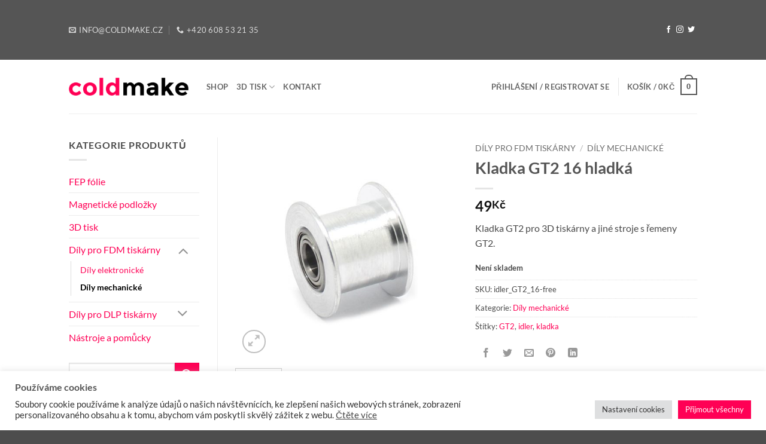

--- FILE ---
content_type: text/html; charset=UTF-8
request_url: https://coldmake.cz/shop/kladka-gt2-16-hladka/
body_size: 36035
content:
<!DOCTYPE html>
<html lang="cs" class="loading-site no-js">
<head>
	<meta charset="UTF-8" />
	<link rel="profile" href="http://gmpg.org/xfn/11" />
	<link rel="pingback" href="https://coldmake.cz/xmlrpc.php" />

	<script>(function(html){html.className = html.className.replace(/\bno-js\b/,'js')})(document.documentElement);</script>
<meta name='robots' content='index, follow, max-image-preview:large, max-snippet:-1, max-video-preview:-1' />
	<style>img:is([sizes="auto" i], [sizes^="auto," i]) { contain-intrinsic-size: 3000px 1500px }</style>
	<meta name="viewport" content="width=device-width, initial-scale=1" />
	<!-- This site is optimized with the Yoast SEO plugin v26.3 - https://yoast.com/wordpress/plugins/seo/ -->
	<title>Kladka GT2 16 hladká - coldmake</title>
	<meta name="description" content="Kladka GT2 16 pro 3D tiskárny a jiné stroje s řemeny GT2. Velikost: ekvivalent kladky s 16 zuby. Vnitřní průměr ložiska: 3 mm" />
	<link rel="canonical" href="https://coldmake.cz/shop/kladka-gt2-16-hladka/" />
	<meta property="og:locale" content="cs_CZ" />
	<meta property="og:type" content="article" />
	<meta property="og:title" content="Kladka GT2 16 hladká - coldmake" />
	<meta property="og:description" content="Kladka GT2 16 pro 3D tiskárny a jiné stroje s řemeny GT2. Velikost: ekvivalent kladky s 16 zuby. Vnitřní průměr ložiska: 3 mm" />
	<meta property="og:url" content="https://coldmake.cz/shop/kladka-gt2-16-hladka/" />
	<meta property="og:site_name" content="coldmake" />
	<meta property="article:publisher" content="https://www.facebook.com/coldmake/" />
	<meta property="article:modified_time" content="2021-08-24T20:23:46+00:00" />
	<meta property="og:image" content="https://coldmake.cz/wp-content/uploads/2021/03/idler_GT2_16-free.jpg" />
	<meta property="og:image:width" content="800" />
	<meta property="og:image:height" content="800" />
	<meta property="og:image:type" content="image/jpeg" />
	<meta name="twitter:card" content="summary_large_image" />
	<meta name="twitter:site" content="@coldmake" />
	<script type="application/ld+json" class="yoast-schema-graph">{"@context":"https://schema.org","@graph":[{"@type":["WebPage","ItemPage"],"@id":"https://coldmake.cz/shop/kladka-gt2-16-hladka/","url":"https://coldmake.cz/shop/kladka-gt2-16-hladka/","name":"Kladka GT2 16 hladká - coldmake","isPartOf":{"@id":"https://coldmake.cz/#website"},"primaryImageOfPage":{"@id":"https://coldmake.cz/shop/kladka-gt2-16-hladka/#primaryimage"},"image":{"@id":"https://coldmake.cz/shop/kladka-gt2-16-hladka/#primaryimage"},"thumbnailUrl":"https://coldmake.cz/wp-content/uploads/2021/03/idler_GT2_16-free.jpg","datePublished":"2021-03-23T14:50:11+00:00","dateModified":"2021-08-24T20:23:46+00:00","description":"Kladka GT2 16 pro 3D tiskárny a jiné stroje s řemeny GT2. Velikost: ekvivalent kladky s 16 zuby. Vnitřní průměr ložiska: 3 mm","breadcrumb":{"@id":"https://coldmake.cz/shop/kladka-gt2-16-hladka/#breadcrumb"},"inLanguage":"cs","potentialAction":[{"@type":"ReadAction","target":["https://coldmake.cz/shop/kladka-gt2-16-hladka/"]}]},{"@type":"ImageObject","inLanguage":"cs","@id":"https://coldmake.cz/shop/kladka-gt2-16-hladka/#primaryimage","url":"https://coldmake.cz/wp-content/uploads/2021/03/idler_GT2_16-free.jpg","contentUrl":"https://coldmake.cz/wp-content/uploads/2021/03/idler_GT2_16-free.jpg","width":800,"height":800},{"@type":"BreadcrumbList","@id":"https://coldmake.cz/shop/kladka-gt2-16-hladka/#breadcrumb","itemListElement":[{"@type":"ListItem","position":1,"name":"Domů","item":"https://coldmake.cz/"},{"@type":"ListItem","position":2,"name":"Produkty","item":"https://coldmake.cz/shop/"},{"@type":"ListItem","position":3,"name":"Kladka GT2 16 hladká"}]},{"@type":"WebSite","@id":"https://coldmake.cz/#website","url":"https://coldmake.cz/","name":"coldmake","description":"3D tisk - spotřební a náhradní díly, zakázkový 3D tisk, prototypy i malosériová výroba","publisher":{"@id":"https://coldmake.cz/#organization"},"potentialAction":[{"@type":"SearchAction","target":{"@type":"EntryPoint","urlTemplate":"https://coldmake.cz/?s={search_term_string}"},"query-input":{"@type":"PropertyValueSpecification","valueRequired":true,"valueName":"search_term_string"}}],"inLanguage":"cs"},{"@type":"Organization","@id":"https://coldmake.cz/#organization","name":"coldmake","url":"https://coldmake.cz/","logo":{"@type":"ImageObject","inLanguage":"cs","@id":"https://coldmake.cz/#/schema/logo/image/","url":"https://coldmake.cz/wp-content/uploads/2016/10/coldmake.png","contentUrl":"https://coldmake.cz/wp-content/uploads/2016/10/coldmake.png","width":818,"height":279,"caption":"coldmake"},"image":{"@id":"https://coldmake.cz/#/schema/logo/image/"},"sameAs":["https://www.facebook.com/coldmake/","https://x.com/coldmake","https://www.instagram.com/coldmake.cz/"]}]}</script>
	<!-- / Yoast SEO plugin. -->


<link rel='dns-prefetch' href='//cdn.jsdelivr.net' />
<link rel='dns-prefetch' href='//www.googletagmanager.com' />
<link rel='prefetch' href='https://coldmake.cz/wp-content/themes/flatsome/assets/js/flatsome.js?ver=e2eddd6c228105dac048' />
<link rel='prefetch' href='https://coldmake.cz/wp-content/themes/flatsome/assets/js/chunk.slider.js?ver=3.20.3' />
<link rel='prefetch' href='https://coldmake.cz/wp-content/themes/flatsome/assets/js/chunk.popups.js?ver=3.20.3' />
<link rel='prefetch' href='https://coldmake.cz/wp-content/themes/flatsome/assets/js/chunk.tooltips.js?ver=3.20.3' />
<link rel='prefetch' href='https://coldmake.cz/wp-content/themes/flatsome/assets/js/woocommerce.js?ver=1c9be63d628ff7c3ff4c' />
<link rel="alternate" type="application/rss+xml" title="coldmake &raquo; RSS zdroj" href="https://coldmake.cz/feed/" />
<link rel="alternate" type="application/rss+xml" title="coldmake &raquo; RSS komentářů" href="https://coldmake.cz/comments/feed/" />
<link rel="alternate" type="application/rss+xml" title="coldmake &raquo; RSS komentářů pro Kladka GT2 16 hladká" href="https://coldmake.cz/shop/kladka-gt2-16-hladka/feed/" />
<link rel='stylesheet' id='hugeit-lightbox-css-css' href='https://coldmake.cz/wp-content/plugins/lightbox/css/frontend/lightbox.css?ver=6.8.3' type='text/css' media='all' />
<link rel='stylesheet' id='swiper-css-css' href='https://coldmake.cz/wp-content/plugins/instagram-widget-by-wpzoom/dist/styles/library/swiper.css?ver=7.4.1' type='text/css' media='all' />
<link rel='stylesheet' id='dashicons-css' href='https://coldmake.cz/wp-includes/css/dashicons.min.css?ver=6.8.3' type='text/css' media='all' />
<link rel='stylesheet' id='magnific-popup-css' href='https://coldmake.cz/wp-content/plugins/instagram-widget-by-wpzoom/dist/styles/library/magnific-popup.css?ver=2.2.8' type='text/css' media='all' />
<link rel='stylesheet' id='wpz-insta_block-frontend-style-css' href='https://coldmake.cz/wp-content/plugins/instagram-widget-by-wpzoom/dist/styles/frontend/index.css?ver=css-08583cdecf4e' type='text/css' media='all' />
<link rel='stylesheet' id='cookie-law-info-css' href='https://coldmake.cz/wp-content/plugins/cookie-law-info/legacy/public/css/cookie-law-info-public.css?ver=3.3.6' type='text/css' media='all' />
<link rel='stylesheet' id='cookie-law-info-gdpr-css' href='https://coldmake.cz/wp-content/plugins/cookie-law-info/legacy/public/css/cookie-law-info-gdpr.css?ver=3.3.6' type='text/css' media='all' />
<link rel='stylesheet' id='ToretZasilkovna-select2-css-css' href='https://cdn.jsdelivr.net/npm/select2@4.1.0-rc.0/dist/css/select2.min.css' type='text/css' media='all' />
<link rel='stylesheet' id='ToretZasilkovna-draw-css-css' href='https://coldmake.cz/wp-content/plugins/toret-zasilkovna/vendor/toret/toret-library/src/assets/css/toret-draw.css?ver=1.0.0' type='text/css' media='all' />
<link rel='stylesheet' id='ToretZasilkovna-form-css-css' href='https://coldmake.cz/wp-content/plugins/toret-zasilkovna/vendor/toret/toret-library/src/assets/css/toret-draw-form.css?ver=1.0.0' type='text/css' media='all' />
<link rel='stylesheet' id='zasilkovna-public-styles-css' href='https://coldmake.cz/wp-content/plugins/toret-zasilkovna/assets/css/public.css?ver=8.4.3' type='text/css' media='all' />
<style id='woocommerce-inline-inline-css' type='text/css'>
.woocommerce form .form-row .required { visibility: visible; }
</style>
<link rel='stylesheet' id='brands-styles-css' href='https://coldmake.cz/wp-content/plugins/woocommerce/assets/css/brands.css?ver=10.3.7' type='text/css' media='all' />
<link rel='stylesheet' id='payu-gateway-css' href='https://coldmake.cz/wp-content/plugins/woo-payu-payment-gateway/assets/css/payu-gateway.css?ver=2.9.0' type='text/css' media='all' />
<link rel='stylesheet' id='flatsome-main-css' href='https://coldmake.cz/wp-content/themes/flatsome/assets/css/flatsome.css?ver=3.20.3' type='text/css' media='all' />
<style id='flatsome-main-inline-css' type='text/css'>
@font-face {
				font-family: "fl-icons";
				font-display: block;
				src: url(https://coldmake.cz/wp-content/themes/flatsome/assets/css/icons/fl-icons.eot?v=3.20.3);
				src:
					url(https://coldmake.cz/wp-content/themes/flatsome/assets/css/icons/fl-icons.eot#iefix?v=3.20.3) format("embedded-opentype"),
					url(https://coldmake.cz/wp-content/themes/flatsome/assets/css/icons/fl-icons.woff2?v=3.20.3) format("woff2"),
					url(https://coldmake.cz/wp-content/themes/flatsome/assets/css/icons/fl-icons.ttf?v=3.20.3) format("truetype"),
					url(https://coldmake.cz/wp-content/themes/flatsome/assets/css/icons/fl-icons.woff?v=3.20.3) format("woff"),
					url(https://coldmake.cz/wp-content/themes/flatsome/assets/css/icons/fl-icons.svg?v=3.20.3#fl-icons) format("svg");
			}
</style>
<link rel='stylesheet' id='flatsome-shop-css' href='https://coldmake.cz/wp-content/themes/flatsome/assets/css/flatsome-shop.css?ver=3.20.3' type='text/css' media='all' />
<link rel='stylesheet' id='flatsome-style-css' href='https://coldmake.cz/wp-content/themes/flatsome/style.css?ver=3.20.3' type='text/css' media='all' />
<link rel="https://api.w.org/" href="https://coldmake.cz/wp-json/" /><link rel="alternate" title="JSON" type="application/json" href="https://coldmake.cz/wp-json/wp/v2/product/19897" /><link rel="EditURI" type="application/rsd+xml" title="RSD" href="https://coldmake.cz/xmlrpc.php?rsd" />
<meta name="generator" content="WordPress 6.8.3" />
<meta name="generator" content="WooCommerce 10.3.7" />
<link rel='shortlink' href='https://coldmake.cz/?p=19897' />
<link rel="alternate" title="oEmbed (JSON)" type="application/json+oembed" href="https://coldmake.cz/wp-json/oembed/1.0/embed?url=https%3A%2F%2Fcoldmake.cz%2Fshop%2Fkladka-gt2-16-hladka%2F" />
<link rel="alternate" title="oEmbed (XML)" type="text/xml+oembed" href="https://coldmake.cz/wp-json/oembed/1.0/embed?url=https%3A%2F%2Fcoldmake.cz%2Fshop%2Fkladka-gt2-16-hladka%2F&#038;format=xml" />
<meta name="generator" content="Site Kit by Google 1.165.0" /><meta name="google-site-verification" content="hqM4sL-WX1vgk7aF_Y5rcERxefyQip2ISvIC7wvl5wo" />	<noscript><style>.woocommerce-product-gallery{ opacity: 1 !important; }</style></noscript>
	<link rel="icon" href="https://coldmake.cz/wp-content/uploads/2017/03/cropped-colmake-logo-short-01-32x32.png" sizes="32x32" />
<link rel="icon" href="https://coldmake.cz/wp-content/uploads/2017/03/cropped-colmake-logo-short-01-192x192.png" sizes="192x192" />
<link rel="apple-touch-icon" href="https://coldmake.cz/wp-content/uploads/2017/03/cropped-colmake-logo-short-01-180x180.png" />
<meta name="msapplication-TileImage" content="https://coldmake.cz/wp-content/uploads/2017/03/cropped-colmake-logo-short-01-270x270.png" />
<style id="custom-css" type="text/css">:root {--primary-color: #555555;--fs-color-primary: #555555;--fs-color-secondary: #ff0055;--fs-color-success: #41d65a;--fs-color-alert: #f01414;--fs-color-base: #4a4a4a;--fs-experimental-link-color: #ff0055;--fs-experimental-link-color-hover: #111;}.tooltipster-base {--tooltip-color: #fff;--tooltip-bg-color: #000;}.off-canvas-right .mfp-content, .off-canvas-left .mfp-content {--drawer-width: 300px;}.off-canvas .mfp-content.off-canvas-cart {--drawer-width: 360px;}.header-main{height: 90px}#logo img{max-height: 90px}#logo{width:200px;}.header-bottom{min-height: 55px}.header-top{min-height: 100px}.transparent .header-main{height: 90px}.transparent #logo img{max-height: 90px}.has-transparent + .page-title:first-of-type,.has-transparent + #main > .page-title,.has-transparent + #main > div > .page-title,.has-transparent + #main .page-header-wrapper:first-of-type .page-title{padding-top: 120px;}.header.show-on-scroll,.stuck .header-main{height:70px!important}.stuck #logo img{max-height: 70px!important}.header-bottom {background-color: #f1f1f1}@media (max-width: 549px) {.header-main{height: 70px}#logo img{max-height: 70px}}.main-menu-overlay{background-color: rgba(0,0,0,0)}.header-top{background-color:#555555!important;}h1,h2,h3,h4,h5,h6,.heading-font{color: #555555;}body{font-family: Lato, sans-serif;}body {font-weight: 400;font-style: normal;}.nav > li > a {font-family: Lato, sans-serif;}.mobile-sidebar-levels-2 .nav > li > ul > li > a {font-family: Lato, sans-serif;}.nav > li > a,.mobile-sidebar-levels-2 .nav > li > ul > li > a {font-weight: 700;font-style: normal;}h1,h2,h3,h4,h5,h6,.heading-font, .off-canvas-center .nav-sidebar.nav-vertical > li > a{font-family: Lato, sans-serif;}h1,h2,h3,h4,h5,h6,.heading-font,.banner h1,.banner h2 {font-weight: 700;font-style: normal;}.alt-font{font-family: "Dancing Script", sans-serif;}.widget:where(:not(.widget_shopping_cart)) a{color: #ff0055;}.widget:where(:not(.widget_shopping_cart)) a:hover{color: #000000;}.widget .tagcloud a:hover{border-color: #000000; background-color: #000000;}.has-equal-box-heights .box-image {padding-top: 100%;}@media screen and (min-width: 550px){.products .box-vertical .box-image{min-width: 247px!important;width: 247px!important;}}button[name='update_cart'] { display: none; }.nav-vertical-fly-out > li + li {border-top-width: 1px; border-top-style: solid;}.label-new.menu-item > a:after{content:"New";}.label-hot.menu-item > a:after{content:"Hot";}.label-sale.menu-item > a:after{content:"Sale";}.label-popular.menu-item > a:after{content:"Popular";}</style><style id="kirki-inline-styles">/* latin-ext */
@font-face {
  font-family: 'Lato';
  font-style: normal;
  font-weight: 400;
  font-display: swap;
  src: url(https://coldmake.cz/wp-content/fonts/lato/S6uyw4BMUTPHjxAwXjeu.woff2) format('woff2');
  unicode-range: U+0100-02BA, U+02BD-02C5, U+02C7-02CC, U+02CE-02D7, U+02DD-02FF, U+0304, U+0308, U+0329, U+1D00-1DBF, U+1E00-1E9F, U+1EF2-1EFF, U+2020, U+20A0-20AB, U+20AD-20C0, U+2113, U+2C60-2C7F, U+A720-A7FF;
}
/* latin */
@font-face {
  font-family: 'Lato';
  font-style: normal;
  font-weight: 400;
  font-display: swap;
  src: url(https://coldmake.cz/wp-content/fonts/lato/S6uyw4BMUTPHjx4wXg.woff2) format('woff2');
  unicode-range: U+0000-00FF, U+0131, U+0152-0153, U+02BB-02BC, U+02C6, U+02DA, U+02DC, U+0304, U+0308, U+0329, U+2000-206F, U+20AC, U+2122, U+2191, U+2193, U+2212, U+2215, U+FEFF, U+FFFD;
}
/* latin-ext */
@font-face {
  font-family: 'Lato';
  font-style: normal;
  font-weight: 700;
  font-display: swap;
  src: url(https://coldmake.cz/wp-content/fonts/lato/S6u9w4BMUTPHh6UVSwaPGR_p.woff2) format('woff2');
  unicode-range: U+0100-02BA, U+02BD-02C5, U+02C7-02CC, U+02CE-02D7, U+02DD-02FF, U+0304, U+0308, U+0329, U+1D00-1DBF, U+1E00-1E9F, U+1EF2-1EFF, U+2020, U+20A0-20AB, U+20AD-20C0, U+2113, U+2C60-2C7F, U+A720-A7FF;
}
/* latin */
@font-face {
  font-family: 'Lato';
  font-style: normal;
  font-weight: 700;
  font-display: swap;
  src: url(https://coldmake.cz/wp-content/fonts/lato/S6u9w4BMUTPHh6UVSwiPGQ.woff2) format('woff2');
  unicode-range: U+0000-00FF, U+0131, U+0152-0153, U+02BB-02BC, U+02C6, U+02DA, U+02DC, U+0304, U+0308, U+0329, U+2000-206F, U+20AC, U+2122, U+2191, U+2193, U+2212, U+2215, U+FEFF, U+FFFD;
}/* vietnamese */
@font-face {
  font-family: 'Dancing Script';
  font-style: normal;
  font-weight: 400;
  font-display: swap;
  src: url(https://coldmake.cz/wp-content/fonts/dancing-script/If2cXTr6YS-zF4S-kcSWSVi_sxjsohD9F50Ruu7BMSo3Rep8ltA.woff2) format('woff2');
  unicode-range: U+0102-0103, U+0110-0111, U+0128-0129, U+0168-0169, U+01A0-01A1, U+01AF-01B0, U+0300-0301, U+0303-0304, U+0308-0309, U+0323, U+0329, U+1EA0-1EF9, U+20AB;
}
/* latin-ext */
@font-face {
  font-family: 'Dancing Script';
  font-style: normal;
  font-weight: 400;
  font-display: swap;
  src: url(https://coldmake.cz/wp-content/fonts/dancing-script/If2cXTr6YS-zF4S-kcSWSVi_sxjsohD9F50Ruu7BMSo3ROp8ltA.woff2) format('woff2');
  unicode-range: U+0100-02BA, U+02BD-02C5, U+02C7-02CC, U+02CE-02D7, U+02DD-02FF, U+0304, U+0308, U+0329, U+1D00-1DBF, U+1E00-1E9F, U+1EF2-1EFF, U+2020, U+20A0-20AB, U+20AD-20C0, U+2113, U+2C60-2C7F, U+A720-A7FF;
}
/* latin */
@font-face {
  font-family: 'Dancing Script';
  font-style: normal;
  font-weight: 400;
  font-display: swap;
  src: url(https://coldmake.cz/wp-content/fonts/dancing-script/If2cXTr6YS-zF4S-kcSWSVi_sxjsohD9F50Ruu7BMSo3Sup8.woff2) format('woff2');
  unicode-range: U+0000-00FF, U+0131, U+0152-0153, U+02BB-02BC, U+02C6, U+02DA, U+02DC, U+0304, U+0308, U+0329, U+2000-206F, U+20AC, U+2122, U+2191, U+2193, U+2212, U+2215, U+FEFF, U+FFFD;
}</style></head>

<body class="wp-singular product-template-default single single-product postid-19897 wp-theme-flatsome theme-flatsome woocommerce woocommerce-page woocommerce-no-js lightbox nav-dropdown-has-arrow nav-dropdown-has-shadow nav-dropdown-has-border has-lightbox">


<a class="skip-link screen-reader-text" href="#main">Skip to content</a>

<div id="wrapper">

	
	<header id="header" class="header has-sticky sticky-jump">
		<div class="header-wrapper">
			<div id="top-bar" class="header-top hide-for-sticky nav-dark">
    <div class="flex-row container">
      <div class="flex-col hide-for-medium flex-left">
          <ul class="nav nav-left medium-nav-center nav-small  nav-divided">
              <li class="header-contact-wrapper">
		<ul id="header-contact" class="nav medium-nav-center nav-divided nav-uppercase header-contact">
		
						<li>
			  <a href="mailto:info@coldmake.cz" class="tooltip" title="info@coldmake.cz">
				  <i class="icon-envelop" aria-hidden="true" style="font-size:12px;"></i>			       <span>
			       	info@coldmake.cz			       </span>
			  </a>
			</li>
			
			
						<li>
			  <a href="tel:+420 608 53 21 35" class="tooltip" title="+420 608 53 21 35">
			     <i class="icon-phone" aria-hidden="true" style="font-size:12px;"></i>			      <span>+420 608 53 21 35</span>
			  </a>
			</li>
			
				</ul>
</li>
          </ul>
      </div>

      <div class="flex-col hide-for-medium flex-center">
          <ul class="nav nav-center nav-small  nav-divided">
                        </ul>
      </div>

      <div class="flex-col hide-for-medium flex-right">
         <ul class="nav top-bar-nav nav-right nav-small  nav-divided">
              <li class="html header-social-icons ml-0">
	<div class="social-icons follow-icons" ><a href="https://www.facebook.com/coldmake" target="_blank" data-label="Facebook" class="icon plain tooltip facebook" title="Follow on Facebook" aria-label="Follow on Facebook" rel="noopener nofollow"><i class="icon-facebook" aria-hidden="true"></i></a><a href="https://www.instagram.com/coldmake.cz" target="_blank" data-label="Instagram" class="icon plain tooltip instagram" title="Follow on Instagram" aria-label="Follow on Instagram" rel="noopener nofollow"><i class="icon-instagram" aria-hidden="true"></i></a><a href="https://twitter.com/coldmake" data-label="Twitter" target="_blank" class="icon plain tooltip twitter" title="Follow on Twitter" aria-label="Follow on Twitter" rel="noopener nofollow"><i class="icon-twitter" aria-hidden="true"></i></a></div></li>
          </ul>
      </div>

            <div class="flex-col show-for-medium flex-grow">
          <ul class="nav nav-center nav-small mobile-nav  nav-divided">
              <li class="header-contact-wrapper">
		<ul id="header-contact" class="nav medium-nav-center nav-divided nav-uppercase header-contact">
		
						<li>
			  <a href="mailto:info@coldmake.cz" class="tooltip" title="info@coldmake.cz">
				  <i class="icon-envelop" aria-hidden="true" style="font-size:12px;"></i>			       <span>
			       	info@coldmake.cz			       </span>
			  </a>
			</li>
			
			
						<li>
			  <a href="tel:+420 608 53 21 35" class="tooltip" title="+420 608 53 21 35">
			     <i class="icon-phone" aria-hidden="true" style="font-size:12px;"></i>			      <span>+420 608 53 21 35</span>
			  </a>
			</li>
			
				</ul>
</li>
          </ul>
      </div>
      
    </div>
</div>
<div id="masthead" class="header-main ">
      <div class="header-inner flex-row container logo-left medium-logo-center" role="navigation">

          <!-- Logo -->
          <div id="logo" class="flex-col logo">
            
<!-- Header logo -->
<a href="https://coldmake.cz/" title="coldmake - 3D tisk &#8211; spotřební a náhradní díly, zakázkový 3D tisk, prototypy i malosériová výroba" rel="home">
		<img width="536" height="82" src="https://coldmake.cz/wp-content/uploads/2016/10/coldmake-logo.png" class="header_logo header-logo" alt="coldmake"/><img  width="536" height="82" src="https://coldmake.cz/wp-content/uploads/2016/10/coldmake-logo.png" class="header-logo-dark" alt="coldmake"/></a>
          </div>

          <!-- Mobile Left Elements -->
          <div class="flex-col show-for-medium flex-left">
            <ul class="mobile-nav nav nav-left ">
              <li class="nav-icon has-icon">
			<a href="#" class="is-small" data-open="#main-menu" data-pos="left" data-bg="main-menu-overlay" role="button" aria-label="Menu" aria-controls="main-menu" aria-expanded="false" aria-haspopup="dialog" data-flatsome-role-button>
			<i class="icon-menu" aria-hidden="true"></i>			<span class="menu-title uppercase hide-for-small">Menu</span>		</a>
	</li>
            </ul>
          </div>

          <!-- Left Elements -->
          <div class="flex-col hide-for-medium flex-left
            flex-grow">
            <ul class="header-nav header-nav-main nav nav-left  nav-uppercase" >
              <li id="menu-item-3174" class="menu-item menu-item-type-post_type menu-item-object-page menu-item-home menu-item-3174 menu-item-design-default"><a href="https://coldmake.cz/" class="nav-top-link">Shop</a></li>
<li id="menu-item-4027" class="menu-item menu-item-type-post_type menu-item-object-page menu-item-has-children menu-item-4027 menu-item-design-default has-dropdown"><a href="https://coldmake.cz/3dtisk/" class="nav-top-link" aria-expanded="false" aria-haspopup="menu">3D tisk<i class="icon-angle-down" aria-hidden="true"></i></a>
<ul class="sub-menu nav-dropdown nav-dropdown-default">
	<li id="menu-item-4033" class="menu-item menu-item-type-post_type menu-item-object-page menu-item-4033"><a href="https://coldmake.cz/3dtisk/chci-vytisknout/">Chci vytisknout!</a></li>
</ul>
</li>
<li id="menu-item-4028" class="menu-item menu-item-type-post_type menu-item-object-page menu-item-4028 menu-item-design-default"><a href="https://coldmake.cz/kontakt/" class="nav-top-link">Kontakt</a></li>
            </ul>
          </div>

          <!-- Right Elements -->
          <div class="flex-col hide-for-medium flex-right">
            <ul class="header-nav header-nav-main nav nav-right  nav-uppercase">
              
<li class="account-item has-icon">

	<a href="https://coldmake.cz/my-account/" class="nav-top-link nav-top-not-logged-in is-small is-small" title="Přihlášení" role="button" data-open="#login-form-popup" aria-controls="login-form-popup" aria-expanded="false" aria-haspopup="dialog" data-flatsome-role-button>
					<span>
			Přihlášení / Registrovat se			</span>
				</a>




</li>
<li class="header-divider"></li><li class="cart-item has-icon has-dropdown">

<a href="https://coldmake.cz/cart/" class="header-cart-link nav-top-link is-small" title="Košík" aria-label="Zobrazit košík" aria-expanded="false" aria-haspopup="true" role="button" data-flatsome-role-button>

<span class="header-cart-title">
   Košík   /      <span class="cart-price"><span class="woocommerce-Price-amount amount"><bdi>0<span class="woocommerce-Price-currencySymbol">&#75;&#269;</span></bdi></span></span>
  </span>

    <span class="cart-icon image-icon">
    <strong>0</strong>
  </span>
  </a>

 <ul class="nav-dropdown nav-dropdown-default">
    <li class="html widget_shopping_cart">
      <div class="widget_shopping_cart_content">
        

	<div class="ux-mini-cart-empty flex flex-row-col text-center pt pb">
				<div class="ux-mini-cart-empty-icon">
			<svg aria-hidden="true" xmlns="http://www.w3.org/2000/svg" viewBox="0 0 17 19" style="opacity:.1;height:80px;">
				<path d="M8.5 0C6.7 0 5.3 1.2 5.3 2.7v2H2.1c-.3 0-.6.3-.7.7L0 18.2c0 .4.2.8.6.8h15.7c.4 0 .7-.3.7-.7v-.1L15.6 5.4c0-.3-.3-.6-.7-.6h-3.2v-2c0-1.6-1.4-2.8-3.2-2.8zM6.7 2.7c0-.8.8-1.4 1.8-1.4s1.8.6 1.8 1.4v2H6.7v-2zm7.5 3.4 1.3 11.5h-14L2.8 6.1h2.5v1.4c0 .4.3.7.7.7.4 0 .7-.3.7-.7V6.1h3.5v1.4c0 .4.3.7.7.7s.7-.3.7-.7V6.1h2.6z" fill-rule="evenodd" clip-rule="evenodd" fill="currentColor"></path>
			</svg>
		</div>
				<p class="woocommerce-mini-cart__empty-message empty">Žádné produkty v košíku.</p>
			</div>


      </div>
    </li>
     </ul>

</li>
            </ul>
          </div>

          <!-- Mobile Right Elements -->
          <div class="flex-col show-for-medium flex-right">
            <ul class="mobile-nav nav nav-right ">
              <li class="cart-item has-icon">


		<a href="https://coldmake.cz/cart/" class="header-cart-link nav-top-link is-small off-canvas-toggle" title="Košík" aria-label="Zobrazit košík" aria-expanded="false" aria-haspopup="dialog" role="button" data-open="#cart-popup" data-class="off-canvas-cart" data-pos="right" aria-controls="cart-popup" data-flatsome-role-button>

    <span class="cart-icon image-icon">
    <strong>0</strong>
  </span>
  </a>


  <!-- Cart Sidebar Popup -->
  <div id="cart-popup" class="mfp-hide">
  <div class="cart-popup-inner inner-padding cart-popup-inner--sticky">
      <div class="cart-popup-title text-center">
          <span class="heading-font uppercase">Košík</span>
          <div class="is-divider"></div>
      </div>
	  <div class="widget_shopping_cart">
		  <div class="widget_shopping_cart_content">
			  

	<div class="ux-mini-cart-empty flex flex-row-col text-center pt pb">
				<div class="ux-mini-cart-empty-icon">
			<svg aria-hidden="true" xmlns="http://www.w3.org/2000/svg" viewBox="0 0 17 19" style="opacity:.1;height:80px;">
				<path d="M8.5 0C6.7 0 5.3 1.2 5.3 2.7v2H2.1c-.3 0-.6.3-.7.7L0 18.2c0 .4.2.8.6.8h15.7c.4 0 .7-.3.7-.7v-.1L15.6 5.4c0-.3-.3-.6-.7-.6h-3.2v-2c0-1.6-1.4-2.8-3.2-2.8zM6.7 2.7c0-.8.8-1.4 1.8-1.4s1.8.6 1.8 1.4v2H6.7v-2zm7.5 3.4 1.3 11.5h-14L2.8 6.1h2.5v1.4c0 .4.3.7.7.7.4 0 .7-.3.7-.7V6.1h3.5v1.4c0 .4.3.7.7.7s.7-.3.7-.7V6.1h2.6z" fill-rule="evenodd" clip-rule="evenodd" fill="currentColor"></path>
			</svg>
		</div>
				<p class="woocommerce-mini-cart__empty-message empty">Žádné produkty v košíku.</p>
			</div>


		  </div>
	  </div>
               </div>
  </div>

</li>
            </ul>
          </div>

      </div>

            <div class="container"><div class="top-divider full-width"></div></div>
      </div>

<div class="header-bg-container fill"><div class="header-bg-image fill"></div><div class="header-bg-color fill"></div></div>		</div>
	</header>

	
	<main id="main" class="">

	<div class="shop-container">

		
			<div class="container">
	<div class="woocommerce-notices-wrapper"></div></div>
<div id="product-19897" class="product type-product post-19897 status-publish first outofstock product_cat-spareparts-fdm-mechanics product_tag-gt2 product_tag-idler product_tag-kladka has-post-thumbnail shipping-taxable purchasable product-type-simple">
	<div class="product-main">
 <div class="row content-row row-divided row-large">

 	<div id="product-sidebar" class="col large-3 hide-for-medium shop-sidebar ">
		<aside id="woocommerce_product_categories-15" class="widget woocommerce widget_product_categories"><span class="widget-title shop-sidebar">Kategorie produktů</span><div class="is-divider small"></div><ul class="product-categories"><li class="cat-item cat-item-220"><a href="https://coldmake.cz/kategorie-produktu/fep/">FEP fólie</a></li>
<li class="cat-item cat-item-69"><a href="https://coldmake.cz/kategorie-produktu/magnetic/">Magnetické podložky</a></li>
<li class="cat-item cat-item-56"><a href="https://coldmake.cz/kategorie-produktu/3dtisk/">3D tisk</a></li>
<li class="cat-item cat-item-66 cat-parent current-cat-parent"><a href="https://coldmake.cz/kategorie-produktu/spareparts-fdm/">Díly pro FDM tiskárny</a><ul class='children'>
<li class="cat-item cat-item-142"><a href="https://coldmake.cz/kategorie-produktu/spareparts-fdm/spareparts-fdm-electro/">Díly elektronické</a></li>
<li class="cat-item cat-item-143 current-cat"><a href="https://coldmake.cz/kategorie-produktu/spareparts-fdm/spareparts-fdm-mechanics/">Díly mechanické</a></li>
</ul>
</li>
<li class="cat-item cat-item-141 cat-parent"><a href="https://coldmake.cz/kategorie-produktu/spareparts-dlp/">Díly pro DLP tiskárny</a><ul class='children'>
<li class="cat-item cat-item-221"><a href="https://coldmake.cz/kategorie-produktu/spareparts-dlp/dlp_prislusenstvi/">DLP příslušenství</a></li>
</ul>
</li>
<li class="cat-item cat-item-233"><a href="https://coldmake.cz/kategorie-produktu/tools/">Nástroje a pomůcky</a></li>
</ul></aside><aside id="woocommerce_product_search-4" class="widget woocommerce widget_product_search"><form role="search" method="get" class="searchform" action="https://coldmake.cz/">
	<div class="flex-row relative">
						<div class="flex-col flex-grow">
			<label class="screen-reader-text" for="woocommerce-product-search-field-0">Hledat:</label>
			<input type="search" id="woocommerce-product-search-field-0" class="search-field mb-0" placeholder="Hledání&hellip;" value="" name="s" />
			<input type="hidden" name="post_type" value="product" />
					</div>
		<div class="flex-col">
			<button type="submit" value="Hledat" class="ux-search-submit submit-button secondary button  icon mb-0" aria-label="Submit">
				<i class="icon-search" aria-hidden="true"></i>			</button>
		</div>
	</div>
	<div class="live-search-results text-left z-top"></div>
</form>
</aside>	</div>

	<div class="col large-9">
		<div class="row">
			<div class="product-gallery col large-6">
								
<div class="product-images relative mb-half has-hover woocommerce-product-gallery woocommerce-product-gallery--with-images woocommerce-product-gallery--columns-4 images" data-columns="4">

  <div class="badge-container is-larger absolute left top z-1">

</div>

  <div class="image-tools absolute top show-on-hover right z-3">
      </div>

  <div class="woocommerce-product-gallery__wrapper product-gallery-slider slider slider-nav-small mb-half has-image-zoom"
        data-flickity-options='{
                "cellAlign": "center",
                "wrapAround": true,
                "autoPlay": false,
                "prevNextButtons":true,
                "adaptiveHeight": true,
                "imagesLoaded": true,
                "lazyLoad": 1,
                "dragThreshold" : 15,
                "pageDots": false,
                "rightToLeft": false       }'>
    <div data-thumb="https://coldmake.cz/wp-content/uploads/2021/03/idler_GT2_16-free-100x100.jpg" data-thumb-alt="Kladka GT2 16 hladká" data-thumb-srcset="https://coldmake.cz/wp-content/uploads/2021/03/idler_GT2_16-free-100x100.jpg 100w, https://coldmake.cz/wp-content/uploads/2021/03/idler_GT2_16-free-510x510.jpg 510w, https://coldmake.cz/wp-content/uploads/2021/03/idler_GT2_16-free-400x400.jpg 400w, https://coldmake.cz/wp-content/uploads/2021/03/idler_GT2_16-free-280x280.jpg 280w, https://coldmake.cz/wp-content/uploads/2021/03/idler_GT2_16-free-768x768.jpg 768w, https://coldmake.cz/wp-content/uploads/2021/03/idler_GT2_16-free.jpg 800w"  data-thumb-sizes="(max-width: 100px) 100vw, 100px" class="woocommerce-product-gallery__image slide first"><a href="https://coldmake.cz/wp-content/uploads/2021/03/idler_GT2_16-free.jpg"><img width="510" height="510" src="https://coldmake.cz/wp-content/uploads/2021/03/idler_GT2_16-free-510x510.jpg" class="wp-post-image ux-skip-lazy" alt="Kladka GT2 16 hladká" data-caption="" data-src="https://coldmake.cz/wp-content/uploads/2021/03/idler_GT2_16-free.jpg" data-large_image="https://coldmake.cz/wp-content/uploads/2021/03/idler_GT2_16-free.jpg" data-large_image_width="800" data-large_image_height="800" decoding="async" fetchpriority="high" srcset="https://coldmake.cz/wp-content/uploads/2021/03/idler_GT2_16-free-510x510.jpg 510w, https://coldmake.cz/wp-content/uploads/2021/03/idler_GT2_16-free-100x100.jpg 100w, https://coldmake.cz/wp-content/uploads/2021/03/idler_GT2_16-free-400x400.jpg 400w, https://coldmake.cz/wp-content/uploads/2021/03/idler_GT2_16-free-280x280.jpg 280w, https://coldmake.cz/wp-content/uploads/2021/03/idler_GT2_16-free-768x768.jpg 768w, https://coldmake.cz/wp-content/uploads/2021/03/idler_GT2_16-free.jpg 800w" sizes="(max-width: 510px) 100vw, 510px" /></a></div><div data-thumb="https://coldmake.cz/wp-content/uploads/2021/03/idler_GT2_16-100x100.jpg" data-thumb-alt="Kladka GT2 16 hladká - Obrázek 2" data-thumb-srcset="https://coldmake.cz/wp-content/uploads/2021/03/idler_GT2_16-100x100.jpg 100w, https://coldmake.cz/wp-content/uploads/2021/03/idler_GT2_16-510x510.jpg 510w, https://coldmake.cz/wp-content/uploads/2021/03/idler_GT2_16-400x400.jpg 400w, https://coldmake.cz/wp-content/uploads/2021/03/idler_GT2_16-280x280.jpg 280w, https://coldmake.cz/wp-content/uploads/2021/03/idler_GT2_16-768x768.jpg 768w, https://coldmake.cz/wp-content/uploads/2021/03/idler_GT2_16.jpg 800w"  data-thumb-sizes="(max-width: 100px) 100vw, 100px" class="woocommerce-product-gallery__image slide"><a href="https://coldmake.cz/wp-content/uploads/2021/03/idler_GT2_16.jpg"><img width="510" height="510" src="https://coldmake.cz/wp-content/uploads/2021/03/idler_GT2_16-510x510.jpg" class="" alt="Kladka GT2 16 hladká - Obrázek 2" data-caption="" data-src="https://coldmake.cz/wp-content/uploads/2021/03/idler_GT2_16.jpg" data-large_image="https://coldmake.cz/wp-content/uploads/2021/03/idler_GT2_16.jpg" data-large_image_width="800" data-large_image_height="800" decoding="async" srcset="https://coldmake.cz/wp-content/uploads/2021/03/idler_GT2_16-510x510.jpg 510w, https://coldmake.cz/wp-content/uploads/2021/03/idler_GT2_16-100x100.jpg 100w, https://coldmake.cz/wp-content/uploads/2021/03/idler_GT2_16-400x400.jpg 400w, https://coldmake.cz/wp-content/uploads/2021/03/idler_GT2_16-280x280.jpg 280w, https://coldmake.cz/wp-content/uploads/2021/03/idler_GT2_16-768x768.jpg 768w, https://coldmake.cz/wp-content/uploads/2021/03/idler_GT2_16.jpg 800w" sizes="(max-width: 510px) 100vw, 510px" /></a></div>  </div>

  <div class="image-tools absolute bottom left z-3">
    <a role="button" href="#product-zoom" class="zoom-button button is-outline circle icon tooltip hide-for-small" title="Zoom" aria-label="Zoom" data-flatsome-role-button><i class="icon-expand" aria-hidden="true"></i></a>  </div>
</div>

	<div class="product-thumbnails thumbnails slider-no-arrows slider row row-small row-slider slider-nav-small small-columns-4"
		data-flickity-options='{
			"cellAlign": "left",
			"wrapAround": false,
			"autoPlay": false,
			"prevNextButtons": true,
			"asNavFor": ".product-gallery-slider",
			"percentPosition": true,
			"imagesLoaded": true,
			"pageDots": false,
			"rightToLeft": false,
			"contain": true
		}'>
					<div class="col is-nav-selected first">
				<a>
					<img src="https://coldmake.cz/wp-content/uploads/2021/03/idler_GT2_16-free-247x296.jpg" alt="" width="247" height="296" class="attachment-woocommerce_thumbnail" />				</a>
			</div><div class="col"><a><img src="https://coldmake.cz/wp-content/uploads/2021/03/idler_GT2_16-247x296.jpg" alt="" width="247" height="296"  class="attachment-woocommerce_thumbnail" /></a></div>	</div>
								</div>


			<div class="product-info summary entry-summary col col-fit product-summary form-flat">
				<nav class="woocommerce-breadcrumb breadcrumbs uppercase" aria-label="Breadcrumb"><a href="https://coldmake.cz/kategorie-produktu/spareparts-fdm/">Díly pro FDM tiskárny</a> <span class="divider">&#47;</span> <a href="https://coldmake.cz/kategorie-produktu/spareparts-fdm/spareparts-fdm-mechanics/">Díly mechanické</a></nav><h1 class="product-title product_title entry-title">
	Kladka GT2 16 hladká</h1>

	<div class="is-divider small"></div>
<ul class="next-prev-thumbs is-small show-for-medium">         <li class="prod-dropdown has-dropdown">
               <a href="https://coldmake.cz/shop/hlinikovy-chladic-pro-stepper-motory-extruder/" rel="next" class="button icon is-outline circle" aria-label="Next product">
                  <i class="icon-angle-left" aria-hidden="true"></i>              </a>
              <div class="nav-dropdown">
                <a title="Hliníkový chladič pro stepper motory/extruder" href="https://coldmake.cz/shop/hlinikovy-chladic-pro-stepper-motory-extruder/">
                <img width="100" height="100" src="https://coldmake.cz/wp-content/uploads/2021/03/heatsink_extruder-100x100.jpg" class="attachment-woocommerce_gallery_thumbnail size-woocommerce_gallery_thumbnail wp-post-image" alt="" decoding="async" srcset="https://coldmake.cz/wp-content/uploads/2021/03/heatsink_extruder-100x100.jpg 100w, https://coldmake.cz/wp-content/uploads/2021/03/heatsink_extruder-510x510.jpg 510w, https://coldmake.cz/wp-content/uploads/2021/03/heatsink_extruder-400x400.jpg 400w, https://coldmake.cz/wp-content/uploads/2021/03/heatsink_extruder-800x800.jpg 800w, https://coldmake.cz/wp-content/uploads/2021/03/heatsink_extruder-280x280.jpg 280w, https://coldmake.cz/wp-content/uploads/2021/03/heatsink_extruder-768x768.jpg 768w, https://coldmake.cz/wp-content/uploads/2021/03/heatsink_extruder.jpg 1000w" sizes="(max-width: 100px) 100vw, 100px" /></a>
              </div>
          </li>
               <li class="prod-dropdown has-dropdown">
               <a href="https://coldmake.cz/shop/kladka-gt2-16-zubu/" rel="previous" class="button icon is-outline circle" aria-label="Previous product">
                  <i class="icon-angle-right" aria-hidden="true"></i>              </a>
              <div class="nav-dropdown">
                  <a title="Kladka GT2 16 zubů" href="https://coldmake.cz/shop/kladka-gt2-16-zubu/">
                  <img width="100" height="100" src="https://coldmake.cz/wp-content/uploads/2021/03/idler_GT2_16-tooth-100x100.jpg" class="attachment-woocommerce_gallery_thumbnail size-woocommerce_gallery_thumbnail wp-post-image" alt="" decoding="async" loading="lazy" srcset="https://coldmake.cz/wp-content/uploads/2021/03/idler_GT2_16-tooth-100x100.jpg 100w, https://coldmake.cz/wp-content/uploads/2021/03/idler_GT2_16-tooth-510x510.jpg 510w, https://coldmake.cz/wp-content/uploads/2021/03/idler_GT2_16-tooth-400x400.jpg 400w, https://coldmake.cz/wp-content/uploads/2021/03/idler_GT2_16-tooth-280x280.jpg 280w, https://coldmake.cz/wp-content/uploads/2021/03/idler_GT2_16-tooth-768x768.jpg 768w, https://coldmake.cz/wp-content/uploads/2021/03/idler_GT2_16-tooth.jpg 800w" sizes="auto, (max-width: 100px) 100vw, 100px" /></a>
              </div>
          </li>
      </ul><div class="price-wrapper">
	<p class="price product-page-price price-not-in-stock">
  <span class="woocommerce-Price-amount amount"><bdi>49<span class="woocommerce-Price-currencySymbol">&#75;&#269;</span></bdi></span></p>
</div>
<div class="product-short-description">
	<p>Kladka GT2 pro 3D tiskárny a jiné stroje s řemeny GT2.</p>
</div>
 <p class="stock out-of-stock">Není skladem</p>
<div class="product_meta">

	
	
		<span class="sku_wrapper">SKU: <span class="sku">idler_GT2_16-free</span></span>

	
	<span class="posted_in">Kategorie: <a href="https://coldmake.cz/kategorie-produktu/spareparts-fdm/spareparts-fdm-mechanics/" rel="tag">Díly mechanické</a></span>
	<span class="tagged_as">Štítky: <a href="https://coldmake.cz/stitek-produktu/gt2/" rel="tag">GT2</a>, <a href="https://coldmake.cz/stitek-produktu/idler/" rel="tag">idler</a>, <a href="https://coldmake.cz/stitek-produktu/kladka/" rel="tag">kladka</a></span>
	
</div>
<div class="social-icons share-icons share-row relative icon-style-outline" ><a href="whatsapp://send?text=Kladka%20GT2%2016%20hladk%C3%A1 - https://coldmake.cz/shop/kladka-gt2-16-hladka/" data-action="share/whatsapp/share" class="icon button circle is-outline tooltip whatsapp show-for-medium" title="Share on WhatsApp" aria-label="Share on WhatsApp"><i class="icon-whatsapp" aria-hidden="true"></i></a><a href="https://www.facebook.com/sharer.php?u=https://coldmake.cz/shop/kladka-gt2-16-hladka/" data-label="Facebook" onclick="window.open(this.href,this.title,'width=500,height=500,top=300px,left=300px'); return false;" target="_blank" class="icon button circle is-outline tooltip facebook" title="Share on Facebook" aria-label="Share on Facebook" rel="noopener nofollow"><i class="icon-facebook" aria-hidden="true"></i></a><a href="https://twitter.com/share?url=https://coldmake.cz/shop/kladka-gt2-16-hladka/" onclick="window.open(this.href,this.title,'width=500,height=500,top=300px,left=300px'); return false;" target="_blank" class="icon button circle is-outline tooltip twitter" title="Share on Twitter" aria-label="Share on Twitter" rel="noopener nofollow"><i class="icon-twitter" aria-hidden="true"></i></a><a href="mailto:?subject=Kladka%20GT2%2016%20hladk%C3%A1&body=Check%20this%20out%3A%20https%3A%2F%2Fcoldmake.cz%2Fshop%2Fkladka-gt2-16-hladka%2F" class="icon button circle is-outline tooltip email" title="Email to a Friend" aria-label="Email to a Friend" rel="nofollow"><i class="icon-envelop" aria-hidden="true"></i></a><a href="https://pinterest.com/pin/create/button?url=https://coldmake.cz/shop/kladka-gt2-16-hladka/&media=https://coldmake.cz/wp-content/uploads/2021/03/idler_GT2_16-free.jpg&description=Kladka%20GT2%2016%20hladk%C3%A1" onclick="window.open(this.href,this.title,'width=500,height=500,top=300px,left=300px'); return false;" target="_blank" class="icon button circle is-outline tooltip pinterest" title="Pin on Pinterest" aria-label="Pin on Pinterest" rel="noopener nofollow"><i class="icon-pinterest" aria-hidden="true"></i></a><a href="https://www.linkedin.com/shareArticle?mini=true&url=https://coldmake.cz/shop/kladka-gt2-16-hladka/&title=Kladka%20GT2%2016%20hladk%C3%A1" onclick="window.open(this.href,this.title,'width=500,height=500,top=300px,left=300px'); return false;" target="_blank" class="icon button circle is-outline tooltip linkedin" title="Share on LinkedIn" aria-label="Share on LinkedIn" rel="noopener nofollow"><i class="icon-linkedin" aria-hidden="true"></i></a></div>
			</div>


			</div>
			<div class="product-footer">
			
	<div class="woocommerce-tabs wc-tabs-wrapper container tabbed-content">
		<ul class="tabs wc-tabs product-tabs small-nav-collapse nav nav-uppercase nav-line nav-left" role="tablist">
							<li role="presentation" class="description_tab active" id="tab-title-description">
					<a href="#tab-description" role="tab" aria-selected="true" aria-controls="tab-description">
						Popis					</a>
				</li>
											<li role="presentation" class="additional_information_tab " id="tab-title-additional_information">
					<a href="#tab-additional_information" role="tab" aria-selected="false" aria-controls="tab-additional_information" tabindex="-1">
						Další informace					</a>
				</li>
											<li role="presentation" class="reviews_tab " id="tab-title-reviews">
					<a href="#tab-reviews" role="tab" aria-selected="false" aria-controls="tab-reviews" tabindex="-1">
						Hodnocení (0)					</a>
				</li>
									</ul>
		<div class="tab-panels">
							<div class="woocommerce-Tabs-panel woocommerce-Tabs-panel--description panel entry-content active" id="tab-description" role="tabpanel" aria-labelledby="tab-title-description">
										

<p>Kladka GT2 pro 3D tiskárny a jiné stroje s řemeny GT2.</p>
<ul>
<li>Pro řemen: 6 mm (GT2)</li>
<li>Velikost: ekvivalent kladky s 16 zuby</li>
<li>Vnitřní průměr ložiska: 3 mm</li>
<li>Materiál: hliník</li>
</ul>
				</div>
											<div class="woocommerce-Tabs-panel woocommerce-Tabs-panel--additional_information panel entry-content " id="tab-additional_information" role="tabpanel" aria-labelledby="tab-title-additional_information">
										

<table class="woocommerce-product-attributes shop_attributes" aria-label="Podrobnosti produktu">
			<tr class="woocommerce-product-attributes-item woocommerce-product-attributes-item--weight">
			<th class="woocommerce-product-attributes-item__label" scope="row">Hmotnost</th>
			<td class="woocommerce-product-attributes-item__value">0,01 kg</td>
		</tr>
			<tr class="woocommerce-product-attributes-item woocommerce-product-attributes-item--dimensions">
			<th class="woocommerce-product-attributes-item__label" scope="row">Rozměry</th>
			<td class="woocommerce-product-attributes-item__value">1 &times; 1 &times; 1 cm</td>
		</tr>
	</table>
				</div>
											<div class="woocommerce-Tabs-panel woocommerce-Tabs-panel--reviews panel entry-content " id="tab-reviews" role="tabpanel" aria-labelledby="tab-title-reviews">
										<div id="reviews" class="woocommerce-Reviews row">
	<div id="comments" class="col large-12">
		<h3 class="woocommerce-Reviews-title normal">
			Recenze		</h3>

					<p class="woocommerce-noreviews">Zatím zde nejsou žádné recenze.</p>
			</div>

			<div id="review_form_wrapper" class="large-12 col">
			<div id="review_form" class="col-inner">
				<div class="review-form-inner has-border">
					<div id="respond" class="comment-respond">
		<h3 id="reply-title" class="comment-reply-title" role="heading" aria-level="3">Buďte první, kdo ohodnotí &bdquo;Kladka GT2 16 hladká&ldquo; <small><a rel="nofollow" id="cancel-comment-reply-link" href="/shop/kladka-gt2-16-hladka/#respond" style="display:none;">Zrušit odpověď na komentář</a></small></h3><form action="https://coldmake.cz/wp-comments-post.php" method="post" id="commentform" class="comment-form"><div class="comment-form-rating"><label for="rating" id="comment-form-rating-label">Vaše hodnocení&nbsp;<span class="required">*</span></label><select name="rating" id="rating" required>
						<option value="">Hodnotit&hellip;</option>
						<option value="5">Skvělý</option>
						<option value="4">Dobrý</option>
						<option value="3">Průměrný</option>
						<option value="2">Ne tak špatný</option>
						<option value="1">Velmi slabý</option>
					</select></div><p class="comment-form-comment"><label for="comment">Vaše recenze&nbsp;<span class="required">*</span></label><textarea id="comment" name="comment" cols="45" rows="8" required></textarea></p><p class="comment-form-author"><label for="author">Jméno&nbsp;<span class="required">*</span></label><input id="author" name="author" type="text" autocomplete="name" value="" size="30" required /></p>
<p class="comment-form-email"><label for="email">E-mail&nbsp;<span class="required">*</span></label><input id="email" name="email" type="email" autocomplete="email" value="" size="30" required /></p>
<input type="hidden" name="g-recaptcha-response" class="agr-recaptcha-response" value="" /><script>
                function wpcaptcha_captcha(){
                    grecaptcha.execute("6LfCXpErAAAAAEE8TvpAyOL3aIRQypWMCCervNSi", {action: "submit"}).then(function(token) {
                        var captchas = document.querySelectorAll(".agr-recaptcha-response");
                        captchas.forEach(function(captcha) {
                            captcha.value = token;
                        });
                    });
                }
                </script><script>
                    jQuery("form.woocommerce-checkout").on("submit", function(){
                        setTimeout(function(){
                            wpcaptcha_captcha();
                        },100);
                    });
                </script><script src='https://www.google.com/recaptcha/api.js?onload=wpcaptcha_captcha&render=6LfCXpErAAAAAEE8TvpAyOL3aIRQypWMCCervNSi&ver=1.31' id='wpcaptcha-recaptcha-js'></script><p class="form-submit"><input name="submit" type="submit" id="submit" class="submit" value="Odeslat" /> <input type='hidden' name='comment_post_ID' value='19897' id='comment_post_ID' />
<input type='hidden' name='comment_parent' id='comment_parent' value='0' />
</p></form>	</div><!-- #respond -->
					</div>
			</div>
		</div>

	
</div>
				</div>
							
					</div>
	</div>


	<div class="related related-products-wrapper product-section">

					<h3 class="product-section-title container-width product-section-title-related pt-half pb-half uppercase">
				Související produkty			</h3>
		
		
  
    <div class="row has-equal-box-heights large-columns-4 medium-columns-3 small-columns-2 row-small slider row-slider slider-nav-reveal slider-nav-push"  data-flickity-options='{&quot;imagesLoaded&quot;: true, &quot;groupCells&quot;: &quot;100%&quot;, &quot;dragThreshold&quot; : 5, &quot;cellAlign&quot;: &quot;left&quot;,&quot;wrapAround&quot;: true,&quot;prevNextButtons&quot;: true,&quot;percentPosition&quot;: true,&quot;pageDots&quot;: false, &quot;rightToLeft&quot;: false, &quot;autoPlay&quot; : false}' >

  
		<div class="product-small col has-hover product type-product post-19482 status-publish instock product_cat-spareparts-fdm-mechanics product_tag-hammer product_tag-kladivova product_tag-matice product_tag-nut product_tag-t-nut product_tag-tnut has-post-thumbnail shipping-taxable purchasable product-type-variable">
	<div class="col-inner">
	
<div class="badge-container absolute left top z-1">

</div>
	<div class="product-small box ">
		<div class="box-image">
			<div class="image-fade_in_back">
				<a href="https://coldmake.cz/shop/kladivove-matice/">
					<img width="247" height="296" src="https://coldmake.cz/wp-content/uploads/2020/04/hammer_nut-247x296.png" class="attachment-woocommerce_thumbnail size-woocommerce_thumbnail" alt="Kladivové matice 2020" decoding="async" loading="lazy" />				</a>
			</div>
			<div class="image-tools is-small top right show-on-hover">
							</div>
			<div class="image-tools is-small hide-for-small bottom left show-on-hover">
							</div>
			<div class="image-tools grid-tools text-center hide-for-small bottom hover-slide-in show-on-hover">
				<a href="https://coldmake.cz/shop/kladivove-matice/" aria-describedby="woocommerce_loop_add_to_cart_link_describedby_19482" data-quantity="1" class="add-to-cart-grid no-padding is-transparent product_type_variable add_to_cart_button" data-product_id="19482" data-product_sku="hammer_nut_2020" aria-label="Vyberte nastavení pro &bdquo;Kladivové matice 2020&ldquo;" rel="nofollow"><div class="cart-icon tooltip is-small" title="Výběr možností"><strong>+</strong></div></a>	<span id="woocommerce_loop_add_to_cart_link_describedby_19482" class="screen-reader-text">
		Tento produkt má více variant. Možnosti lze vybrat na stránce produktu	</span>
<a href="#quick-view" class="quick-view" role="button" data-prod="19482" aria-haspopup="dialog" aria-expanded="false" data-flatsome-role-button>Rychlý náhled</a>			</div>
					</div>

		<div class="box-text box-text-products">
			<div class="title-wrapper">		<p class="category uppercase is-smaller no-text-overflow product-cat op-8">
			Díly mechanické		</p>
	<p class="name product-title woocommerce-loop-product__title"><a href="https://coldmake.cz/shop/kladivove-matice/" class="woocommerce-LoopProduct-link woocommerce-loop-product__link">Kladivové matice 2020</a></p></div><div class="price-wrapper">
	<span class="price"><span class="woocommerce-Price-amount amount"><bdi>3<span class="woocommerce-Price-currencySymbol">&#75;&#269;</span></bdi></span></span>
</div>		</div>
	</div>
		</div>
</div><div class="product-small col has-hover out-of-stock product type-product post-19565 status-publish outofstock product_cat-spareparts-fdm-mechanics product_tag-chladic product_tag-driver product_tag-heatsink product_tag-stepper has-post-thumbnail shipping-taxable purchasable product-type-simple">
	<div class="col-inner">
	
<div class="badge-container absolute left top z-1">

</div>
	<div class="product-small box ">
		<div class="box-image">
			<div class="image-fade_in_back">
				<a href="https://coldmake.cz/shop/hlinikovy-chladic-driver/">
					<img width="247" height="296" src="https://coldmake.cz/wp-content/uploads/2020/05/heatsing-small1-247x296.png" class="attachment-woocommerce_thumbnail size-woocommerce_thumbnail" alt="Hliníkový chladič pro drivery" decoding="async" loading="lazy" /><img width="247" height="296" src="https://coldmake.cz/wp-content/uploads/2020/05/heatsing-small3-247x296.png" class="show-on-hover absolute fill hide-for-small back-image" alt="Alternative view of Hliníkový chladič pro drivery" aria-hidden="true" decoding="async" loading="lazy" />				</a>
			</div>
			<div class="image-tools is-small top right show-on-hover">
							</div>
			<div class="image-tools is-small hide-for-small bottom left show-on-hover">
							</div>
			<div class="image-tools grid-tools text-center hide-for-small bottom hover-slide-in show-on-hover">
				<a href="https://coldmake.cz/shop/hlinikovy-chladic-driver/" aria-describedby="woocommerce_loop_add_to_cart_link_describedby_19565" data-quantity="1" class="add-to-cart-grid no-padding is-transparent product_type_simple" data-product_id="19565" data-product_sku="heatsink_driver" aria-label="Zjistit více o &bdquo;Hliníkový chladič pro drivery&ldquo;" rel="nofollow" data-success_message=""><div class="cart-icon tooltip is-small" title="Čtěte více"><strong>+</strong></div></a>	<span id="woocommerce_loop_add_to_cart_link_describedby_19565" class="screen-reader-text">
			</span>
<a href="#quick-view" class="quick-view" role="button" data-prod="19565" aria-haspopup="dialog" aria-expanded="false" data-flatsome-role-button>Rychlý náhled</a>			</div>
			<div class="out-of-stock-label">Není skladem</div>		</div>

		<div class="box-text box-text-products">
			<div class="title-wrapper">		<p class="category uppercase is-smaller no-text-overflow product-cat op-8">
			Díly mechanické		</p>
	<p class="name product-title woocommerce-loop-product__title"><a href="https://coldmake.cz/shop/hlinikovy-chladic-driver/" class="woocommerce-LoopProduct-link woocommerce-loop-product__link">Hliníkový chladič pro drivery</a></p></div><div class="price-wrapper">
	<span class="price"><span class="woocommerce-Price-amount amount"><bdi>19<span class="woocommerce-Price-currencySymbol">&#75;&#269;</span></bdi></span></span>
</div>		</div>
	</div>
		</div>
</div><div class="product-small col has-hover product type-product post-19579 status-publish last instock product_cat-spareparts-fdm-mechanics product_tag-chladic product_tag-heatsink product_tag-motor product_tag-stepper has-post-thumbnail shipping-taxable purchasable product-type-simple">
	<div class="col-inner">
	
<div class="badge-container absolute left top z-1">

</div>
	<div class="product-small box ">
		<div class="box-image">
			<div class="image-fade_in_back">
				<a href="https://coldmake.cz/shop/hlinikovy-chladic-motor/">
					<img width="247" height="296" src="https://coldmake.cz/wp-content/uploads/2020/06/heatsing-motor1-247x296.png" class="attachment-woocommerce_thumbnail size-woocommerce_thumbnail" alt="Hliníkový chladič pro stepper motory" decoding="async" loading="lazy" /><img width="247" height="296" src="https://coldmake.cz/wp-content/uploads/2020/06/heatsing-motor2-247x296.png" class="show-on-hover absolute fill hide-for-small back-image" alt="Alternative view of Hliníkový chladič pro stepper motory" aria-hidden="true" decoding="async" loading="lazy" />				</a>
			</div>
			<div class="image-tools is-small top right show-on-hover">
							</div>
			<div class="image-tools is-small hide-for-small bottom left show-on-hover">
							</div>
			<div class="image-tools grid-tools text-center hide-for-small bottom hover-slide-in show-on-hover">
				<a href="/shop/kladka-gt2-16-hladka/?add-to-cart=19579" aria-describedby="woocommerce_loop_add_to_cart_link_describedby_19579" data-quantity="1" class="add-to-cart-grid no-padding is-transparent product_type_simple add_to_cart_button ajax_add_to_cart" data-product_id="19579" data-product_sku="heatsink_motor-1" aria-label="Přidat do košíku: &ldquo;Hliníkový chladič pro stepper motory&rdquo;" rel="nofollow" data-success_message="&ldquo;Hliníkový chladič pro stepper motory&rdquo; byl přidán do košíku" role="button"><div class="cart-icon tooltip is-small" title="Přidat do košíku"><strong>+</strong></div></a>	<span id="woocommerce_loop_add_to_cart_link_describedby_19579" class="screen-reader-text">
			</span>
<a href="#quick-view" class="quick-view" role="button" data-prod="19579" aria-haspopup="dialog" aria-expanded="false" data-flatsome-role-button>Rychlý náhled</a>			</div>
					</div>

		<div class="box-text box-text-products">
			<div class="title-wrapper">		<p class="category uppercase is-smaller no-text-overflow product-cat op-8">
			Díly mechanické		</p>
	<p class="name product-title woocommerce-loop-product__title"><a href="https://coldmake.cz/shop/hlinikovy-chladic-motor/" class="woocommerce-LoopProduct-link woocommerce-loop-product__link">Hliníkový chladič pro stepper motory</a></p></div><div class="price-wrapper">
	<span class="price"><span class="woocommerce-Price-amount amount"><bdi>49<span class="woocommerce-Price-currencySymbol">&#75;&#269;</span></bdi></span></span>
</div>		</div>
	</div>
		</div>
</div><div class="product-small col has-hover product type-product post-4204 status-publish first instock product_cat-spareparts-fdm-mechanics product_tag-2gt product_tag-belt product_tag-gt2 product_tag-remen product_tag-timing has-post-thumbnail shipping-taxable purchasable product-type-simple">
	<div class="col-inner">
	
<div class="badge-container absolute left top z-1">

</div>
	<div class="product-small box ">
		<div class="box-image">
			<div class="image-fade_in_back">
				<a href="https://coldmake.cz/shop/gt2-6/">
					<img width="247" height="296" src="https://coldmake.cz/wp-content/uploads/2019/05/2GT_4-247x296.png" class="attachment-woocommerce_thumbnail size-woocommerce_thumbnail" alt="Řemen GT2 6mm" decoding="async" loading="lazy" /><img width="247" height="296" src="https://coldmake.cz/wp-content/uploads/2019/05/2GT_2-247x296.png" class="show-on-hover absolute fill hide-for-small back-image" alt="Alternative view of Řemen GT2 6mm" aria-hidden="true" decoding="async" loading="lazy" />				</a>
			</div>
			<div class="image-tools is-small top right show-on-hover">
							</div>
			<div class="image-tools is-small hide-for-small bottom left show-on-hover">
							</div>
			<div class="image-tools grid-tools text-center hide-for-small bottom hover-slide-in show-on-hover">
				<a href="/shop/kladka-gt2-16-hladka/?add-to-cart=4204" aria-describedby="woocommerce_loop_add_to_cart_link_describedby_4204" data-quantity="1" class="add-to-cart-grid no-padding is-transparent product_type_simple add_to_cart_button ajax_add_to_cart" data-product_id="4204" data-product_sku="GT2" aria-label="Přidat do košíku: &ldquo;Řemen GT2 6mm&rdquo;" rel="nofollow" data-success_message="&ldquo;Řemen GT2 6mm&rdquo; byl přidán do košíku" role="button"><div class="cart-icon tooltip is-small" title="Přidat do košíku"><strong>+</strong></div></a>	<span id="woocommerce_loop_add_to_cart_link_describedby_4204" class="screen-reader-text">
			</span>
<a href="#quick-view" class="quick-view" role="button" data-prod="4204" aria-haspopup="dialog" aria-expanded="false" data-flatsome-role-button>Rychlý náhled</a>			</div>
					</div>

		<div class="box-text box-text-products">
			<div class="title-wrapper">		<p class="category uppercase is-smaller no-text-overflow product-cat op-8">
			Díly mechanické		</p>
	<p class="name product-title woocommerce-loop-product__title"><a href="https://coldmake.cz/shop/gt2-6/" class="woocommerce-LoopProduct-link woocommerce-loop-product__link">Řemen GT2 6mm</a></p></div><div class="price-wrapper">
	<span class="price"><span class="woocommerce-Price-amount amount"><bdi>1<span class="woocommerce-Price-currencySymbol">&#75;&#269;</span></bdi></span></span>
</div>		</div>
	</div>
		</div>
</div><div class="product-small col has-hover product type-product post-19863 status-publish instock product_cat-spareparts-fdm-mechanics product_tag-3d product_tag-3d-print product_tag-printer product_tag-ptfe product_tag-tube has-post-thumbnail shipping-taxable purchasable product-type-simple">
	<div class="col-inner">
	
<div class="badge-container absolute left top z-1">

</div>
	<div class="product-small box ">
		<div class="box-image">
			<div class="image-fade_in_back">
				<a href="https://coldmake.cz/shop/ptfe_bowden_4-2mm/">
					<img width="247" height="296" src="https://coldmake.cz/wp-content/uploads/2021/03/bowden-247x296.png" class="attachment-woocommerce_thumbnail size-woocommerce_thumbnail" alt="PTFE bowden 4/2mm" decoding="async" loading="lazy" /><img width="247" height="296" src="https://coldmake.cz/wp-content/uploads/2021/03/bowden1-247x296.png" class="show-on-hover absolute fill hide-for-small back-image" alt="Alternative view of PTFE bowden 4/2mm" aria-hidden="true" decoding="async" loading="lazy" />				</a>
			</div>
			<div class="image-tools is-small top right show-on-hover">
							</div>
			<div class="image-tools is-small hide-for-small bottom left show-on-hover">
							</div>
			<div class="image-tools grid-tools text-center hide-for-small bottom hover-slide-in show-on-hover">
				<a href="/shop/kladka-gt2-16-hladka/?add-to-cart=19863" aria-describedby="woocommerce_loop_add_to_cart_link_describedby_19863" data-quantity="1" class="add-to-cart-grid no-padding is-transparent product_type_simple add_to_cart_button ajax_add_to_cart" data-product_id="19863" data-product_sku="ptfe_bowden_4-2" aria-label="Přidat do košíku: &ldquo;PTFE bowden 4/2mm&rdquo;" rel="nofollow" data-success_message="&ldquo;PTFE bowden 4/2mm&rdquo; byl přidán do košíku" role="button"><div class="cart-icon tooltip is-small" title="Přidat do košíku"><strong>+</strong></div></a>	<span id="woocommerce_loop_add_to_cart_link_describedby_19863" class="screen-reader-text">
			</span>
<a href="#quick-view" class="quick-view" role="button" data-prod="19863" aria-haspopup="dialog" aria-expanded="false" data-flatsome-role-button>Rychlý náhled</a>			</div>
					</div>

		<div class="box-text box-text-products">
			<div class="title-wrapper">		<p class="category uppercase is-smaller no-text-overflow product-cat op-8">
			Díly mechanické		</p>
	<p class="name product-title woocommerce-loop-product__title"><a href="https://coldmake.cz/shop/ptfe_bowden_4-2mm/" class="woocommerce-LoopProduct-link woocommerce-loop-product__link">PTFE bowden 4/2mm</a></p></div><div class="price-wrapper">
	<span class="price"><span class="woocommerce-Price-amount amount"><bdi>1<span class="woocommerce-Price-currencySymbol">&#75;&#269;</span></bdi></span></span>
</div>		</div>
	</div>
		</div>
</div><div class="product-small col has-hover product type-product post-4133 status-publish instock product_cat-spareparts-fdm-mechanics product_cat-tools product_tag-cisteni product_tag-jehla product_tag-tryska has-post-thumbnail shipping-taxable purchasable product-type-variable">
	<div class="col-inner">
	
<div class="badge-container absolute left top z-1">

</div>
	<div class="product-small box ">
		<div class="box-image">
			<div class="image-fade_in_back">
				<a href="https://coldmake.cz/shop/jehla-trysky/">
					<img width="247" height="296" src="https://coldmake.cz/wp-content/uploads/2019/04/needle2-247x296.png" class="attachment-woocommerce_thumbnail size-woocommerce_thumbnail" alt="Jehla pro čištění trysky" decoding="async" loading="lazy" /><img width="247" height="296" src="https://coldmake.cz/wp-content/uploads/2019/04/needle1-247x296.png" class="show-on-hover absolute fill hide-for-small back-image" alt="Alternative view of Jehla pro čištění trysky" aria-hidden="true" decoding="async" loading="lazy" />				</a>
			</div>
			<div class="image-tools is-small top right show-on-hover">
							</div>
			<div class="image-tools is-small hide-for-small bottom left show-on-hover">
							</div>
			<div class="image-tools grid-tools text-center hide-for-small bottom hover-slide-in show-on-hover">
				<a href="https://coldmake.cz/shop/jehla-trysky/" aria-describedby="woocommerce_loop_add_to_cart_link_describedby_4133" data-quantity="1" class="add-to-cart-grid no-padding is-transparent product_type_variable add_to_cart_button" data-product_id="4133" data-product_sku="needle" aria-label="Vyberte nastavení pro &bdquo;Jehla pro čištění trysky&ldquo;" rel="nofollow"><div class="cart-icon tooltip is-small" title="Výběr možností"><strong>+</strong></div></a>	<span id="woocommerce_loop_add_to_cart_link_describedby_4133" class="screen-reader-text">
		Tento produkt má více variant. Možnosti lze vybrat na stránce produktu	</span>
<a href="#quick-view" class="quick-view" role="button" data-prod="4133" aria-haspopup="dialog" aria-expanded="false" data-flatsome-role-button>Rychlý náhled</a>			</div>
					</div>

		<div class="box-text box-text-products">
			<div class="title-wrapper">		<p class="category uppercase is-smaller no-text-overflow product-cat op-8">
			Díly mechanické		</p>
	<p class="name product-title woocommerce-loop-product__title"><a href="https://coldmake.cz/shop/jehla-trysky/" class="woocommerce-LoopProduct-link woocommerce-loop-product__link">Jehla pro čištění trysky</a></p></div><div class="price-wrapper">
	<span class="price"><span class="woocommerce-Price-amount amount"><bdi>15<span class="woocommerce-Price-currencySymbol">&#75;&#269;</span></bdi></span></span>
</div>		</div>
	</div>
		</div>
</div><div class="product-small col has-hover product type-product post-3449 status-publish last instock product_cat-spareparts-fdm-mechanics product_tag-3d product_tag-3d-print product_tag-capricorn product_tag-printer product_tag-ptfe product_tag-tube has-post-thumbnail shipping-taxable purchasable product-type-variable has-default-attributes">
	<div class="col-inner">
	
<div class="badge-container absolute left top z-1">

</div>
	<div class="product-small box ">
		<div class="box-image">
			<div class="image-fade_in_back">
				<a href="https://coldmake.cz/shop/ptfe-bowden-capricorn/">
					<img width="247" height="296" src="https://coldmake.cz/wp-content/uploads/2018/09/PTFE-capricorn-1-247x296.jpg" class="attachment-woocommerce_thumbnail size-woocommerce_thumbnail" alt="PTFE bowden 4/1,9mm" decoding="async" loading="lazy" /><img width="247" height="296" src="https://coldmake.cz/wp-content/uploads/2018/09/PTFE-capricorn-2-247x296.jpg" class="show-on-hover absolute fill hide-for-small back-image" alt="Alternative view of PTFE bowden 4/1,9mm" aria-hidden="true" decoding="async" loading="lazy" />				</a>
			</div>
			<div class="image-tools is-small top right show-on-hover">
							</div>
			<div class="image-tools is-small hide-for-small bottom left show-on-hover">
							</div>
			<div class="image-tools grid-tools text-center hide-for-small bottom hover-slide-in show-on-hover">
				<a href="https://coldmake.cz/shop/ptfe-bowden-capricorn/" aria-describedby="woocommerce_loop_add_to_cart_link_describedby_3449" data-quantity="1" class="add-to-cart-grid no-padding is-transparent product_type_variable add_to_cart_button" data-product_id="3449" data-product_sku="ptfe_capricorn" aria-label="Vyberte nastavení pro &bdquo;PTFE bowden 4/1,9mm&ldquo;" rel="nofollow"><div class="cart-icon tooltip is-small" title="Výběr možností"><strong>+</strong></div></a>	<span id="woocommerce_loop_add_to_cart_link_describedby_3449" class="screen-reader-text">
		Tento produkt má více variant. Možnosti lze vybrat na stránce produktu	</span>
<a href="#quick-view" class="quick-view" role="button" data-prod="3449" aria-haspopup="dialog" aria-expanded="false" data-flatsome-role-button>Rychlý náhled</a>			</div>
					</div>

		<div class="box-text box-text-products">
			<div class="title-wrapper">		<p class="category uppercase is-smaller no-text-overflow product-cat op-8">
			Díly mechanické		</p>
	<p class="name product-title woocommerce-loop-product__title"><a href="https://coldmake.cz/shop/ptfe-bowden-capricorn/" class="woocommerce-LoopProduct-link woocommerce-loop-product__link">PTFE bowden 4/1,9mm</a></p></div><div class="price-wrapper">
	<span class="price"><span class="woocommerce-Price-amount amount"><bdi>3<span class="woocommerce-Price-currencySymbol">&#75;&#269;</span></bdi></span></span>
</div>		</div>
	</div>
		</div>
</div><div class="product-small col has-hover product type-product post-19858 status-publish first instock product_cat-spareparts-fdm-mechanics product_tag-5x8 product_tag-coupling product_tag-fix product_tag-spojka has-post-thumbnail shipping-taxable purchasable product-type-simple">
	<div class="col-inner">
	
<div class="badge-container absolute left top z-1">

</div>
	<div class="product-small box ">
		<div class="box-image">
			<div class="image-fade_in_back">
				<a href="https://coldmake.cz/shop/spojka-5x8x25/">
					<img width="247" height="296" src="https://coldmake.cz/wp-content/uploads/2021/03/coupling_fix-247x296.jpg" class="attachment-woocommerce_thumbnail size-woocommerce_thumbnail" alt="Spojka 5x8x25" decoding="async" loading="lazy" /><img width="247" height="296" src="https://coldmake.cz/wp-content/uploads/2021/03/coupling_fix1-247x296.jpg" class="show-on-hover absolute fill hide-for-small back-image" alt="Alternative view of Spojka 5x8x25" aria-hidden="true" decoding="async" loading="lazy" />				</a>
			</div>
			<div class="image-tools is-small top right show-on-hover">
							</div>
			<div class="image-tools is-small hide-for-small bottom left show-on-hover">
							</div>
			<div class="image-tools grid-tools text-center hide-for-small bottom hover-slide-in show-on-hover">
				<a href="/shop/kladka-gt2-16-hladka/?add-to-cart=19858" aria-describedby="woocommerce_loop_add_to_cart_link_describedby_19858" data-quantity="1" class="add-to-cart-grid no-padding is-transparent product_type_simple add_to_cart_button ajax_add_to_cart" data-product_id="19858" data-product_sku="coupling_fix_5x8" aria-label="Přidat do košíku: &ldquo;Spojka 5x8x25&rdquo;" rel="nofollow" data-success_message="&ldquo;Spojka 5x8x25&rdquo; byl přidán do košíku" role="button"><div class="cart-icon tooltip is-small" title="Přidat do košíku"><strong>+</strong></div></a>	<span id="woocommerce_loop_add_to_cart_link_describedby_19858" class="screen-reader-text">
			</span>
<a href="#quick-view" class="quick-view" role="button" data-prod="19858" aria-haspopup="dialog" aria-expanded="false" data-flatsome-role-button>Rychlý náhled</a>			</div>
					</div>

		<div class="box-text box-text-products">
			<div class="title-wrapper">		<p class="category uppercase is-smaller no-text-overflow product-cat op-8">
			Díly mechanické		</p>
	<p class="name product-title woocommerce-loop-product__title"><a href="https://coldmake.cz/shop/spojka-5x8x25/" class="woocommerce-LoopProduct-link woocommerce-loop-product__link">Spojka 5x8x25</a></p></div><div class="price-wrapper">
	<span class="price"><span class="woocommerce-Price-amount amount"><bdi>49<span class="woocommerce-Price-currencySymbol">&#75;&#269;</span></bdi></span></span>
</div>		</div>
	</div>
		</div>
</div>
		</div>
	</div>
				</div>

    </div>

</div>
</div>
</div>

		
	</div><!-- shop container -->


</main>

<footer id="footer" class="footer-wrapper">

	
<!-- FOOTER 1 -->
<div class="footer-widgets footer footer-1">
		<div class="row large-columns-4 mb-0">
	   		<div id="woocommerce_products-12" class="col pb-0 widget woocommerce widget_products"><span class="widget-title">Novinky</span><div class="is-divider small"></div><ul class="product_list_widget"><li>
	
	<a href="https://coldmake.cz/shop/neodymovy-magnet-valec-6x3-mm/">
		<img width="100" height="100" src="https://coldmake.cz/wp-content/uploads/2022/09/magnet6x3-100x100.jpg" class="attachment-woocommerce_gallery_thumbnail size-woocommerce_gallery_thumbnail" alt="Neodymový magnet válec 6×3 mm" decoding="async" loading="lazy" srcset="https://coldmake.cz/wp-content/uploads/2022/09/magnet6x3-100x100.jpg 100w, https://coldmake.cz/wp-content/uploads/2022/09/magnet6x3-400x400.jpg 400w, https://coldmake.cz/wp-content/uploads/2022/09/magnet6x3-800x800.jpg 800w, https://coldmake.cz/wp-content/uploads/2022/09/magnet6x3-280x280.jpg 280w, https://coldmake.cz/wp-content/uploads/2022/09/magnet6x3-768x768.jpg 768w, https://coldmake.cz/wp-content/uploads/2022/09/magnet6x3-510x510.jpg 510w, https://coldmake.cz/wp-content/uploads/2022/09/magnet6x3.jpg 1024w" sizes="auto, (max-width: 100px) 100vw, 100px" />		<span class="product-title">Neodymový magnet válec 6×3 mm</span>
	</a>

				
	<span class="woocommerce-Price-amount amount"><bdi>4<span class="woocommerce-Price-currencySymbol">&#75;&#269;</span></bdi></span>
	</li>
<li>
	
	<a href="https://coldmake.cz/shop/radialni-ventilator-5015-dual-24v/">
		<img width="100" height="100" src="https://coldmake.cz/wp-content/uploads/2021/12/5015-24V-100x100.jpg" class="attachment-woocommerce_gallery_thumbnail size-woocommerce_gallery_thumbnail" alt="Radiální ventilátor 5015 dvouložiskový 24 V" decoding="async" loading="lazy" srcset="https://coldmake.cz/wp-content/uploads/2021/12/5015-24V-100x100.jpg 100w, https://coldmake.cz/wp-content/uploads/2021/12/5015-24V-400x400.jpg 400w, https://coldmake.cz/wp-content/uploads/2021/12/5015-24V-800x800.jpg 800w, https://coldmake.cz/wp-content/uploads/2021/12/5015-24V-280x280.jpg 280w, https://coldmake.cz/wp-content/uploads/2021/12/5015-24V-768x768.jpg 768w, https://coldmake.cz/wp-content/uploads/2021/12/5015-24V-510x510.jpg 510w, https://coldmake.cz/wp-content/uploads/2021/12/5015-24V.jpg 1000w" sizes="auto, (max-width: 100px) 100vw, 100px" />		<span class="product-title">Radiální ventilátor 5015 dvouložiskový 24 V</span>
	</a>

				
	<span class="woocommerce-Price-amount amount"><bdi>159<span class="woocommerce-Price-currencySymbol">&#75;&#269;</span></bdi></span>
	</li>
<li>
	
	<a href="https://coldmake.cz/shop/radialni-ventilator-5015-dual-12v/">
		<img width="100" height="100" src="https://coldmake.cz/wp-content/uploads/2021/12/5015-12V-100x100.jpg" class="attachment-woocommerce_gallery_thumbnail size-woocommerce_gallery_thumbnail" alt="Radiální ventilátor 5015 dvouložiskový 12 V" decoding="async" loading="lazy" srcset="https://coldmake.cz/wp-content/uploads/2021/12/5015-12V-100x100.jpg 100w, https://coldmake.cz/wp-content/uploads/2021/12/5015-12V-400x400.jpg 400w, https://coldmake.cz/wp-content/uploads/2021/12/5015-12V-800x800.jpg 800w, https://coldmake.cz/wp-content/uploads/2021/12/5015-12V-280x280.jpg 280w, https://coldmake.cz/wp-content/uploads/2021/12/5015-12V-768x768.jpg 768w, https://coldmake.cz/wp-content/uploads/2021/12/5015-12V-510x510.jpg 510w, https://coldmake.cz/wp-content/uploads/2021/12/5015-12V.jpg 1000w" sizes="auto, (max-width: 100px) 100vw, 100px" />		<span class="product-title">Radiální ventilátor 5015 dvouložiskový 12 V</span>
	</a>

				
	<span class="woocommerce-Price-amount amount"><bdi>139<span class="woocommerce-Price-currencySymbol">&#75;&#269;</span></bdi></span>
	</li>
<li>
	
	<a href="https://coldmake.cz/shop/radialni-ventilator-4010-dual-24v/">
		<img width="100" height="100" src="https://coldmake.cz/wp-content/uploads/2021/12/4010radial-100x100.png" class="attachment-woocommerce_gallery_thumbnail size-woocommerce_gallery_thumbnail" alt="Radiální ventilátor 4010 dvouložiskový 24 V" decoding="async" loading="lazy" srcset="https://coldmake.cz/wp-content/uploads/2021/12/4010radial-100x100.png 100w, https://coldmake.cz/wp-content/uploads/2021/12/4010radial-400x400.png 400w, https://coldmake.cz/wp-content/uploads/2021/12/4010radial-800x800.png 800w, https://coldmake.cz/wp-content/uploads/2021/12/4010radial-280x280.png 280w, https://coldmake.cz/wp-content/uploads/2021/12/4010radial-768x768.png 768w, https://coldmake.cz/wp-content/uploads/2021/12/4010radial-510x510.png 510w, https://coldmake.cz/wp-content/uploads/2021/12/4010radial.png 1000w" sizes="auto, (max-width: 100px) 100vw, 100px" />		<span class="product-title">Radiální ventilátor 4010 dvouložiskový 24 V</span>
	</a>

				
	<span class="woocommerce-Price-amount amount"><bdi>149<span class="woocommerce-Price-currencySymbol">&#75;&#269;</span></bdi></span>
	</li>
</ul></div><div id="woocommerce_products-11" class="col pb-0 widget woocommerce widget_products"><span class="widget-title">Nejprodávanější</span><div class="is-divider small"></div><ul class="product_list_widget"><li>
	
	<a href="https://coldmake.cz/shop/ptfe-bowden-capricorn/">
		<img width="100" height="100" src="https://coldmake.cz/wp-content/uploads/2018/09/PTFE-capricorn-1-100x100.jpg" class="attachment-woocommerce_gallery_thumbnail size-woocommerce_gallery_thumbnail" alt="PTFE bowden 4/1,9mm" decoding="async" loading="lazy" srcset="https://coldmake.cz/wp-content/uploads/2018/09/PTFE-capricorn-1-100x100.jpg 100w, https://coldmake.cz/wp-content/uploads/2018/09/PTFE-capricorn-1-510x510.jpg 510w, https://coldmake.cz/wp-content/uploads/2018/09/PTFE-capricorn-1-200x200.jpg 200w, https://coldmake.cz/wp-content/uploads/2018/09/PTFE-capricorn-1-300x300.jpg 300w, https://coldmake.cz/wp-content/uploads/2018/09/PTFE-capricorn-1-768x768.jpg 768w, https://coldmake.cz/wp-content/uploads/2018/09/PTFE-capricorn-1-250x250.jpg 250w, https://coldmake.cz/wp-content/uploads/2018/09/PTFE-capricorn-1-247x247.jpg 247w, https://coldmake.cz/wp-content/uploads/2018/09/PTFE-capricorn-1.jpg 1000w" sizes="auto, (max-width: 100px) 100vw, 100px" />		<span class="product-title">PTFE bowden 4/1,9mm</span>
	</a>

				
	<span class="woocommerce-Price-amount amount"><bdi>3<span class="woocommerce-Price-currencySymbol">&#75;&#269;</span></bdi></span>
	</li>
<li>
	
	<a href="https://coldmake.cz/shop/kladivove-matice/">
		<img width="100" height="100" src="https://coldmake.cz/wp-content/uploads/2020/04/hammer_nut-100x100.png" class="attachment-woocommerce_gallery_thumbnail size-woocommerce_gallery_thumbnail" alt="Kladivové matice 2020" decoding="async" loading="lazy" srcset="https://coldmake.cz/wp-content/uploads/2020/04/hammer_nut-100x100.png 100w, https://coldmake.cz/wp-content/uploads/2020/04/hammer_nut-510x507.png 510w, https://coldmake.cz/wp-content/uploads/2020/04/hammer_nut-402x400.png 402w, https://coldmake.cz/wp-content/uploads/2020/04/hammer_nut-280x280.png 280w, https://coldmake.cz/wp-content/uploads/2020/04/hammer_nut.png 714w" sizes="auto, (max-width: 100px) 100vw, 100px" />		<span class="product-title">Kladivové matice 2020</span>
	</a>

				
	<span class="woocommerce-Price-amount amount"><bdi>3<span class="woocommerce-Price-currencySymbol">&#75;&#269;</span></bdi></span>
	</li>
<li>
	
	<a href="https://coldmake.cz/shop/ptfe_bowden_4-2mm/">
		<img width="100" height="100" src="https://coldmake.cz/wp-content/uploads/2021/03/bowden-100x100.png" class="attachment-woocommerce_gallery_thumbnail size-woocommerce_gallery_thumbnail" alt="PTFE bowden 4/2mm" decoding="async" loading="lazy" srcset="https://coldmake.cz/wp-content/uploads/2021/03/bowden-100x100.png 100w, https://coldmake.cz/wp-content/uploads/2021/03/bowden-510x510.png 510w, https://coldmake.cz/wp-content/uploads/2021/03/bowden-400x400.png 400w, https://coldmake.cz/wp-content/uploads/2021/03/bowden-280x280.png 280w, https://coldmake.cz/wp-content/uploads/2021/03/bowden-768x768.png 768w, https://coldmake.cz/wp-content/uploads/2021/03/bowden.png 800w" sizes="auto, (max-width: 100px) 100vw, 100px" />		<span class="product-title">PTFE bowden 4/2mm</span>
	</a>

				
	<span class="woocommerce-Price-amount amount"><bdi>1<span class="woocommerce-Price-currencySymbol">&#75;&#269;</span></bdi></span>
	</li>
<li>
	
	<a href="https://coldmake.cz/shop/gt2-6/">
		<img width="100" height="100" src="https://coldmake.cz/wp-content/uploads/2019/05/2GT_4-100x100.png" class="attachment-woocommerce_gallery_thumbnail size-woocommerce_gallery_thumbnail" alt="Řemen GT2 6mm" decoding="async" loading="lazy" srcset="https://coldmake.cz/wp-content/uploads/2019/05/2GT_4-100x100.png 100w, https://coldmake.cz/wp-content/uploads/2019/05/2GT_4-510x510.png 510w, https://coldmake.cz/wp-content/uploads/2019/05/2GT_4-280x280.png 280w, https://coldmake.cz/wp-content/uploads/2019/05/2GT_4-400x400.png 400w, https://coldmake.cz/wp-content/uploads/2019/05/2GT_4-768x768.png 768w, https://coldmake.cz/wp-content/uploads/2019/05/2GT_4.png 800w" sizes="auto, (max-width: 100px) 100vw, 100px" />		<span class="product-title">Řemen GT2 6mm</span>
	</a>

				
	<span class="woocommerce-Price-amount amount"><bdi>1<span class="woocommerce-Price-currencySymbol">&#75;&#269;</span></bdi></span>
	</li>
</ul></div><div id="woocommerce_products-13" class="col pb-0 widget woocommerce widget_products"><span class="widget-title">Nepřehlédněte</span><div class="is-divider small"></div><ul class="product_list_widget"><li>
	
	<a href="https://coldmake.cz/shop/fep-folie-320x220mm/">
		<img width="100" height="100" src="https://coldmake.cz/wp-content/uploads/2021/01/FEPfilm-100x100.jpg" class="attachment-woocommerce_gallery_thumbnail size-woocommerce_gallery_thumbnail" alt="FEP fólie 320x220 mm" decoding="async" loading="lazy" srcset="https://coldmake.cz/wp-content/uploads/2021/01/FEPfilm-100x100.jpg 100w, https://coldmake.cz/wp-content/uploads/2021/01/FEPfilm-510x510.jpg 510w, https://coldmake.cz/wp-content/uploads/2021/01/FEPfilm-400x400.jpg 400w, https://coldmake.cz/wp-content/uploads/2021/01/FEPfilm-280x280.jpg 280w, https://coldmake.cz/wp-content/uploads/2021/01/FEPfilm-768x768.jpg 768w, https://coldmake.cz/wp-content/uploads/2021/01/FEPfilm.jpg 800w" sizes="auto, (max-width: 100px) 100vw, 100px" />		<span class="product-title">FEP fólie 320x220 mm</span>
	</a>

				
	<span class="woocommerce-Price-amount amount"><bdi>199<span class="woocommerce-Price-currencySymbol">&#75;&#269;</span></bdi></span>
	</li>
<li>
	
	<a href="https://coldmake.cz/shop/fep-folie/">
		<img width="100" height="100" src="https://coldmake.cz/wp-content/uploads/2021/01/FEPfilm-100x100.jpg" class="attachment-woocommerce_gallery_thumbnail size-woocommerce_gallery_thumbnail" alt="FEP fólie 140x200 mm" decoding="async" loading="lazy" srcset="https://coldmake.cz/wp-content/uploads/2021/01/FEPfilm-100x100.jpg 100w, https://coldmake.cz/wp-content/uploads/2021/01/FEPfilm-510x510.jpg 510w, https://coldmake.cz/wp-content/uploads/2021/01/FEPfilm-400x400.jpg 400w, https://coldmake.cz/wp-content/uploads/2021/01/FEPfilm-280x280.jpg 280w, https://coldmake.cz/wp-content/uploads/2021/01/FEPfilm-768x768.jpg 768w, https://coldmake.cz/wp-content/uploads/2021/01/FEPfilm.jpg 800w" sizes="auto, (max-width: 100px) 100vw, 100px" />		<span class="product-title">FEP fólie 140x200 mm</span>
	</a>

				
	<span class="woocommerce-Price-amount amount"><bdi>99<span class="woocommerce-Price-currencySymbol">&#75;&#269;</span></bdi></span>
	</li>
<li>
	
	<a href="https://coldmake.cz/shop/magpad-300/">
		<img width="100" height="100" src="https://coldmake.cz/wp-content/uploads/2018/07/ColdPad_assy1-100x100.jpg" class="attachment-woocommerce_gallery_thumbnail size-woocommerce_gallery_thumbnail" alt="MagPad magnetická podložka 300x300 mm" decoding="async" loading="lazy" srcset="https://coldmake.cz/wp-content/uploads/2018/07/ColdPad_assy1-100x100.jpg 100w, https://coldmake.cz/wp-content/uploads/2018/07/ColdPad_assy1-250x250.jpg 250w" sizes="auto, (max-width: 100px) 100vw, 100px" />		<span class="product-title">MagPad magnetická podložka 300x300 mm</span>
	</a>

			<div class="star-rating" role="img" aria-label="Hodnocení 4.67 z 5"><span style="width:93.4%">Hodnocení <strong class="rating">4.67</strong> z 5</span></div>	
	<span class="woocommerce-Price-amount amount" aria-hidden="true"><bdi>329<span class="woocommerce-Price-currencySymbol">&#75;&#269;</span></bdi></span> <span aria-hidden="true">&ndash;</span> <span class="woocommerce-Price-amount amount" aria-hidden="true"><bdi>599<span class="woocommerce-Price-currencySymbol">&#75;&#269;</span></bdi></span><span class="screen-reader-text">Rozpětí cen: 329&#75;&#269; až 599&#75;&#269;</span>
	</li>
<li>
	
	<a href="https://coldmake.cz/shop/magpad-220/">
		<img width="100" height="100" src="https://coldmake.cz/wp-content/uploads/2018/07/ColdPad_assy1-100x100.jpg" class="attachment-woocommerce_gallery_thumbnail size-woocommerce_gallery_thumbnail" alt="MagPad magnetická podložka 220x220 mm" decoding="async" loading="lazy" srcset="https://coldmake.cz/wp-content/uploads/2018/07/ColdPad_assy1-100x100.jpg 100w, https://coldmake.cz/wp-content/uploads/2018/07/ColdPad_assy1-250x250.jpg 250w" sizes="auto, (max-width: 100px) 100vw, 100px" />		<span class="product-title">MagPad magnetická podložka 220x220 mm</span>
	</a>

			<div class="star-rating" role="img" aria-label="Hodnocení 5.00 z 5"><span style="width:100%">Hodnocení <strong class="rating">5.00</strong> z 5</span></div>	
	<span class="woocommerce-Price-amount amount" aria-hidden="true"><bdi>219<span class="woocommerce-Price-currencySymbol">&#75;&#269;</span></bdi></span> <span aria-hidden="true">&ndash;</span> <span class="woocommerce-Price-amount amount" aria-hidden="true"><bdi>449<span class="woocommerce-Price-currencySymbol">&#75;&#269;</span></bdi></span><span class="screen-reader-text">Rozpětí cen: 219&#75;&#269; až 449&#75;&#269;</span>
	</li>
</ul></div><div id="woocommerce_top_rated_products-3" class="col pb-0 widget woocommerce widget_top_rated_products"><span class="widget-title">Nejlépe hodnocené</span><div class="is-divider small"></div><ul class="product_list_widget"><li>
	
	<a href="https://coldmake.cz/shop/magpad-220/">
		<img width="100" height="100" src="https://coldmake.cz/wp-content/uploads/2018/07/ColdPad_assy1-100x100.jpg" class="attachment-woocommerce_gallery_thumbnail size-woocommerce_gallery_thumbnail" alt="MagPad magnetická podložka 220x220 mm" decoding="async" loading="lazy" srcset="https://coldmake.cz/wp-content/uploads/2018/07/ColdPad_assy1-100x100.jpg 100w, https://coldmake.cz/wp-content/uploads/2018/07/ColdPad_assy1-250x250.jpg 250w" sizes="auto, (max-width: 100px) 100vw, 100px" />		<span class="product-title">MagPad magnetická podložka 220x220 mm</span>
	</a>

			<div class="star-rating" role="img" aria-label="Hodnocení 5.00 z 5"><span style="width:100%">Hodnocení <strong class="rating">5.00</strong> z 5</span></div>	
	<span class="woocommerce-Price-amount amount" aria-hidden="true"><bdi>219<span class="woocommerce-Price-currencySymbol">&#75;&#269;</span></bdi></span> <span aria-hidden="true">&ndash;</span> <span class="woocommerce-Price-amount amount" aria-hidden="true"><bdi>449<span class="woocommerce-Price-currencySymbol">&#75;&#269;</span></bdi></span><span class="screen-reader-text">Rozpětí cen: 219&#75;&#269; až 449&#75;&#269;</span>
	</li>
<li>
	
	<a href="https://coldmake.cz/shop/magpad-300/">
		<img width="100" height="100" src="https://coldmake.cz/wp-content/uploads/2018/07/ColdPad_assy1-100x100.jpg" class="attachment-woocommerce_gallery_thumbnail size-woocommerce_gallery_thumbnail" alt="MagPad magnetická podložka 300x300 mm" decoding="async" loading="lazy" srcset="https://coldmake.cz/wp-content/uploads/2018/07/ColdPad_assy1-100x100.jpg 100w, https://coldmake.cz/wp-content/uploads/2018/07/ColdPad_assy1-250x250.jpg 250w" sizes="auto, (max-width: 100px) 100vw, 100px" />		<span class="product-title">MagPad magnetická podložka 300x300 mm</span>
	</a>

			<div class="star-rating" role="img" aria-label="Hodnocení 4.67 z 5"><span style="width:93.4%">Hodnocení <strong class="rating">4.67</strong> z 5</span></div>	
	<span class="woocommerce-Price-amount amount" aria-hidden="true"><bdi>329<span class="woocommerce-Price-currencySymbol">&#75;&#269;</span></bdi></span> <span aria-hidden="true">&ndash;</span> <span class="woocommerce-Price-amount amount" aria-hidden="true"><bdi>599<span class="woocommerce-Price-currencySymbol">&#75;&#269;</span></bdi></span><span class="screen-reader-text">Rozpětí cen: 329&#75;&#269; až 599&#75;&#269;</span>
	</li>
<li>
	
	<a href="https://coldmake.cz/shop/bowden_4-2mm/">
		<img width="100" height="100" src="https://coldmake.cz/wp-content/uploads/2019/04/clearptfe-100x100.png" class="attachment-woocommerce_gallery_thumbnail size-woocommerce_gallery_thumbnail" alt="Bowden čirý 4/2mm" decoding="async" loading="lazy" srcset="https://coldmake.cz/wp-content/uploads/2019/04/clearptfe-100x100.png 100w, https://coldmake.cz/wp-content/uploads/2019/04/clearptfe-510x510.png 510w, https://coldmake.cz/wp-content/uploads/2019/04/clearptfe-280x280.png 280w, https://coldmake.cz/wp-content/uploads/2019/04/clearptfe-400x400.png 400w, https://coldmake.cz/wp-content/uploads/2019/04/clearptfe-768x768.png 768w, https://coldmake.cz/wp-content/uploads/2019/04/clearptfe-800x800.png 800w, https://coldmake.cz/wp-content/uploads/2019/04/clearptfe.png 1000w" sizes="auto, (max-width: 100px) 100vw, 100px" />		<span class="product-title">Bowden čirý 4/2mm</span>
	</a>

				
	<span class="woocommerce-Price-amount amount"><bdi>1<span class="woocommerce-Price-currencySymbol">&#75;&#269;</span></bdi></span>
	</li>
</ul></div>		</div>
</div>

<!-- FOOTER 2 -->
<div class="footer-widgets footer footer-2 dark">
		<div class="row dark large-columns-4 mb-0">
	   		<div id="text-18" class="col pb-0 widget widget_text"><span class="widget-title">Proč nakupovat u nás?</span><div class="is-divider small"></div>			<div class="textwidget"><p>Co vidíte &#8222;skladem&#8220; máme skutečně skladem v ČR.</p>
<p>Většinu objednávek expedujeme ještě v den objednání.</p>
<p>Individuální přístup.<br />
Napište, zavolejte.</p>
</div>
		</div><div id="text-15" class="col pb-0 widget widget_text"><span class="widget-title">Info</span><div class="is-divider small"></div>			<div class="textwidget"><div class="textwidget">
<p><a href="https://coldmake.cz/kontakt/">Kontakt</a></p>
<p><a href="https://coldmake.cz/doprava-a-platba/">Doprava a platba</a></p>
<p><a href="https://coldmake.cz/obchodni-podminky/">Obchodní podmínky</a></p>
<p><a href="https://coldmake.cz/reklamacni-podminky/">Reklamační podmínky</a></p>
<p><a href="https://coldmake.cz/zasady-ochrany-osobnich-udaju/">Ochrana osobních údajů</a></p>
<p><a href="https://coldmake.cz/cookies/">Zásady používání cookies</a></p>
</div>
</div>
		</div><div id="custom_html-7" class="widget_text col pb-0 widget widget_custom_html"><div class="textwidget custom-html-widget"><div id="showHeurekaBadgeHere-2"></div><script type="text/javascript">
//<![CDATA[
var _hwq = _hwq || [];
    _hwq.push(['setKey', 'D992F71240220D3C9D4BF698C564E760']);_hwq.push(['showWidget', '2', '73835', 'coldmake', 'coldmake-cz-shop']);(function() {
    var ho = document.createElement('script'); ho.type = 'text/javascript'; ho.async = true;
    ho.src = 'https://www.heureka.cz/direct/i/gjs.php?n=wdgt&sak=D992F71240220D3C9D4BF698C564E760';
    var s = document.getElementsByTagName('script')[0]; s.parentNode.insertBefore(ho, s);
})();
//]]>
</script></div></div><div id="wpzoom_instagram_widget-5" class="col pb-0 widget zoom-instagram-widget"><span class="widget-title">Instagram</span><div class="is-divider small"></div>		<ul class="zoom-instagram-widget__items layout-legacy zoom-instagram-widget__items--no-js"
			data-images-per-row="3"
			data-image-width="120"
			data-image-spacing="10"
			data-image-resolution="default_algorithm"
			data-image-lazy-loading=""
			data-lightbox="1">

							
				<li class="zoom-instagram-widget__item" data-media-type="image">

											<a class="zoom-instagram-link zoom-instagram-link-old" data-src="https://coldmake.cz/wp-content/uploads/2020/11/59554920_147646732956598_5690905020950437993_n-150x150.jpg"
						   style="width:120px;height:120px;background-image: url('https://coldmake.cz/wp-content/uploads/2020/11/59554920_147646732956598_5690905020950437993_n-150x150.jpg');"
						   data-mfp-src="17847084838448819"
						   href="https://www.instagram.com/p/BxzOi3sIt0O/" target="_blank" rel="noopener nofollow" title=""
						>
													</a>
									</li>

				
							
				<li class="zoom-instagram-widget__item" data-media-type="image">

											<a class="zoom-instagram-link zoom-instagram-link-old" data-src="https://coldmake.cz/wp-content/uploads/2020/11/37123352_221145278597831_248203080544288768_n-150x150.jpg"
						   style="width:120px;height:120px;background-image: url('https://coldmake.cz/wp-content/uploads/2020/11/37123352_221145278597831_248203080544288768_n-150x150.jpg');"
						   data-mfp-src="17946078793093576"
						   href="https://www.instagram.com/p/BmI1GX0ASrr/" target="_blank" rel="noopener nofollow" title="Na zakázku vytištěná jmenovka na narozeninový dort 👍
------------------------------
Custom made birthday cake sign
------------------------------
#3D #3Dprinting #3Dprintservice #3Ddesign #3Dgeeks #coldmake"
						>
													</a>
									</li>

				
							
				<li class="zoom-instagram-widget__item" data-media-type="image">

											<a class="zoom-instagram-link zoom-instagram-link-old" data-src="https://coldmake.cz/wp-content/uploads/2020/11/36636012_432634927203989_4666304971501731840_n-150x150.jpg"
						   style="width:120px;height:120px;background-image: url('https://coldmake.cz/wp-content/uploads/2020/11/36636012_432634927203989_4666304971501731840_n-150x150.jpg');"
						   data-mfp-src="17960048722039490"
						   href="https://www.instagram.com/p/BlDUaysgL7f/" target="_blank" rel="noopener nofollow" title="Bližší pohled na magnetický bowden extruder.
---------------------------
Close look at this Bernis magnetic bowden extruder. Looking forward to check its functionality 😉
---------------------------
#3D #3Dprint #printer #DYI #coldmake #extruder #grip"
						>
													</a>
									</li>

				
							
				<li class="zoom-instagram-widget__item" data-media-type="video">

											<a class="zoom-instagram-link zoom-instagram-link-old" data-src="https://coldmake.cz/wp-content/uploads/2020/11/36645604_195060794502048_2021375410960334848_n-150x150.jpg"
						   style="width:120px;height:120px;background-image: url('https://coldmake.cz/wp-content/uploads/2020/11/36645604_195060794502048_2021375410960334848_n-150x150.jpg');"
						   data-mfp-src="17958536578048050"
						   href="https://www.instagram.com/p/BlDQvPiAq7Z/" target="_blank" rel="noopener nofollow" title="První větší práce po sestavení tiskárny. Ještě trochu poladit retrakce a bude skvělé 😉
---------------------------
The first print job after finishing the assembly of printer. A little tweaking with retractions and it&#039;s done.
---------------------------
#3D #3Dprint #DYI #coldmake"
						>
													</a>
									</li>

				
							
				<li class="zoom-instagram-widget__item" data-media-type="image">

											<a class="zoom-instagram-link zoom-instagram-link-old" data-src="https://coldmake.cz/wp-content/uploads/2020/11/33136087_1795824633811695_1309355217233379328_n-150x150.jpg"
						   style="width:120px;height:120px;background-image: url('https://coldmake.cz/wp-content/uploads/2020/11/33136087_1795824633811695_1309355217233379328_n-150x150.jpg');"
						   data-mfp-src="17951262508009499"
						   href="https://www.instagram.com/p/BjmDTofHk0m/" target="_blank" rel="noopener nofollow" title="Ouch!
==connection for cartridge heater==
Never gonna use those on print head!... or printer ever!
#3Dprint #3Dprinting #fail #learningthehardway"
						>
													</a>
									</li>

				
							
				<li class="zoom-instagram-widget__item" data-media-type="image">

											<a class="zoom-instagram-link zoom-instagram-link-old" data-src="https://coldmake.cz/wp-content/uploads/2020/11/28436103_347792799057262_6136291570468519936_n-150x116.jpg"
						   style="width:120px;height:120px;background-image: url('https://coldmake.cz/wp-content/uploads/2020/11/28436103_347792799057262_6136291570468519936_n-150x116.jpg');"
						   data-mfp-src="17985417733016325"
						   href="https://www.instagram.com/p/BgONpZhlNtB/" target="_blank" rel="noopener nofollow" title="Právě dorazily na zakázku laserem řezané díly pro mé 3D tiskárny.
Just recieved laser cutted custom parts for my 3D printers.
---------------------------
Raw heatbed platform
---------------------------
#laser #lasercut #3Dlife #3Dprinting #3Dprinter #design #engineering #DYI #custom #order"
						>
													</a>
									</li>

				
							
				<li class="zoom-instagram-widget__item" data-media-type="video">

											<a class="zoom-instagram-link zoom-instagram-link-old" data-src="https://coldmake.cz/wp-content/uploads/2020/11/25013626_323169764833248_1092585189852315648_n-150x85.jpg"
						   style="width:120px;height:120px;background-image: url('https://coldmake.cz/wp-content/uploads/2020/11/25013626_323169764833248_1092585189852315648_n-150x85.jpg');"
						   data-mfp-src="17914302403042493"
						   href="https://www.instagram.com/p/Bc1-V7ABuRO/" target="_blank" rel="noopener nofollow" title="Mk4 Nové a lepší díly
Mk4 New and better parts

#coldmaker #Mk4 #3Dprinting #3Dlife #engineering #rapidprototyping #evolving #selfreplication"
						>
													</a>
									</li>

				
							
				<li class="zoom-instagram-widget__item" data-media-type="carousel_album">

											<a class="zoom-instagram-link zoom-instagram-link-old" data-src="https://coldmake.cz/wp-content/uploads/2020/11/25005378_1506860812760997_4051072613114445824_n-150x84.jpg"
						   style="width:120px;height:120px;background-image: url('https://coldmake.cz/wp-content/uploads/2020/11/25005378_1506860812760997_4051072613114445824_n-150x84.jpg');"
						   data-mfp-src="17852487328208632"
						   href="https://www.instagram.com/p/BcYMWQIloVe/" target="_blank" rel="noopener nofollow" title="16 hours complex print
#3Dprinting #3Dlife #coldmaker"
						>
													</a>
									</li>

				
							
				<li class="zoom-instagram-widget__item" data-media-type="video">

											<a class="zoom-instagram-link zoom-instagram-link-old" data-src="https://coldmake.cz/wp-content/uploads/2020/11/23161628_144260626197554_1221632610451587072_n-150x150.jpg"
						   style="width:120px;height:120px;background-image: url('https://coldmake.cz/wp-content/uploads/2020/11/23161628_144260626197554_1221632610451587072_n-150x150.jpg');"
						   data-mfp-src="17901576193064403"
						   href="https://www.instagram.com/p/BbH9EbEhGbg/" target="_blank" rel="noopener nofollow" title="Lasercutting
#laser #cutting #lasercut #engrave #plywood #fablab #member #DYI"
						>
													</a>
									</li>

				
		</ul>

					<div class="wpz-insta-lightbox-wrapper mfp-hide">
				<div class="swiper">
					<div class="swiper-wrapper">
						
							<div data-uid="17847084838448819" class="swiper-slide wpz-insta-lightbox-item">
								<div class="wpz-insta-lightbox">
									<div class="image-wrapper">
																					<img class="wpzoom-swiper-image swiper-lazy" data-src="https://coldmake.cz/wp-content/uploads/2020/11/59554920_147646732956598_5690905020950437993_n.jpg" alt=""/>
										<div class="swiper-lazy-preloader swiper-lazy-preloader-white"></div>
									</div>
									<div class="details-wrapper">
										<div class="wpz-insta-header">
											<div class="wpz-insta-avatar">
												<img src="https://coldmake.cz/wp-content/plugins/instagram-widget-by-wpzoom/dist/images/backend/icon-insta.png" alt="" width="42" height="42"/>
											</div>
											<div class="wpz-insta-buttons">
												<div class="wpz-insta-username">
													<a rel="noopener" target="_blank" href="https://instagram.com/"></a>
												</div>
												<div>&bull;</div>
												<div class="wpz-insta-follow">
													<a target="_blank" rel="noopener"
													href="https://instagram.com/?ref=badge">
														Follow													</a>
												</div>
											</div>
										</div>
										
																					<div class="wpz-insta-date">
												7 roky ago											</div>
										
										<div class="view-post">
											<a href="https://www.instagram.com/p/BxzOi3sIt0O/" target="_blank" rel="noopener"><span class="dashicons dashicons-instagram"></span>View on Instagram</a>
											<span class="delimiter">|</span>
											<div class="wpz-insta-pagination">1/9</div>
										</div>
									</div>
								</div>
							</div>
						
							<div data-uid="17946078793093576" class="swiper-slide wpz-insta-lightbox-item">
								<div class="wpz-insta-lightbox">
									<div class="image-wrapper">
																					<img class="wpzoom-swiper-image swiper-lazy" data-src="https://coldmake.cz/wp-content/uploads/2020/11/37123352_221145278597831_248203080544288768_n.jpg" alt="Na zakázku vytištěná jmenovka na narozeninový dort 👍
------------------------------
Custom made birthday cake sign
------------------------------
#3D #3Dprinting #3Dprintservice #3Ddesign #3Dgeeks #coldmake"/>
										<div class="swiper-lazy-preloader swiper-lazy-preloader-white"></div>
									</div>
									<div class="details-wrapper">
										<div class="wpz-insta-header">
											<div class="wpz-insta-avatar">
												<img src="https://coldmake.cz/wp-content/plugins/instagram-widget-by-wpzoom/dist/images/backend/icon-insta.png" alt="" width="42" height="42"/>
											</div>
											<div class="wpz-insta-buttons">
												<div class="wpz-insta-username">
													<a rel="noopener" target="_blank" href="https://instagram.com/"></a>
												</div>
												<div>&bull;</div>
												<div class="wpz-insta-follow">
													<a target="_blank" rel="noopener"
													href="https://instagram.com/?ref=badge">
														Follow													</a>
												</div>
											</div>
										</div>
																					<div class="wpz-insta-caption">
												Na zakázku vytištěná jmenovka na narozeninový dort 👍
------------------------------
Custom made birthday cake sign
------------------------------
#3D #3Dprinting #3Dprintservice #3Ddesign #3Dgeeks #coldmake											</div>
										
																					<div class="wpz-insta-date">
												7 roky ago											</div>
										
										<div class="view-post">
											<a href="https://www.instagram.com/p/BmI1GX0ASrr/" target="_blank" rel="noopener"><span class="dashicons dashicons-instagram"></span>View on Instagram</a>
											<span class="delimiter">|</span>
											<div class="wpz-insta-pagination">2/9</div>
										</div>
									</div>
								</div>
							</div>
						
							<div data-uid="17960048722039490" class="swiper-slide wpz-insta-lightbox-item">
								<div class="wpz-insta-lightbox">
									<div class="image-wrapper">
																					<img class="wpzoom-swiper-image swiper-lazy" data-src="https://coldmake.cz/wp-content/uploads/2020/11/36636012_432634927203989_4666304971501731840_n.jpg" alt="Bližší pohled na magnetický bowden extruder.
---------------------------
Close look at this Bernis magnetic bowden extruder. Looking forward to check its functionality 😉
---------------------------
#3D #3Dprint #printer #DYI #coldmake #extruder #grip"/>
										<div class="swiper-lazy-preloader swiper-lazy-preloader-white"></div>
									</div>
									<div class="details-wrapper">
										<div class="wpz-insta-header">
											<div class="wpz-insta-avatar">
												<img src="https://coldmake.cz/wp-content/plugins/instagram-widget-by-wpzoom/dist/images/backend/icon-insta.png" alt="" width="42" height="42"/>
											</div>
											<div class="wpz-insta-buttons">
												<div class="wpz-insta-username">
													<a rel="noopener" target="_blank" href="https://instagram.com/"></a>
												</div>
												<div>&bull;</div>
												<div class="wpz-insta-follow">
													<a target="_blank" rel="noopener"
													href="https://instagram.com/?ref=badge">
														Follow													</a>
												</div>
											</div>
										</div>
																					<div class="wpz-insta-caption">
												Bližší pohled na magnetický bowden extruder.
---------------------------
Close look at this Bernis magnetic bowden extruder. Looking forward to check its functionality 😉
---------------------------
#3D #3Dprint #printer #DYI #coldmake #extruder #grip											</div>
										
																					<div class="wpz-insta-date">
												7 roky ago											</div>
										
										<div class="view-post">
											<a href="https://www.instagram.com/p/BlDUaysgL7f/" target="_blank" rel="noopener"><span class="dashicons dashicons-instagram"></span>View on Instagram</a>
											<span class="delimiter">|</span>
											<div class="wpz-insta-pagination">3/9</div>
										</div>
									</div>
								</div>
							</div>
						
							<div data-uid="17958536578048050" class="swiper-slide wpz-insta-lightbox-item">
								<div class="wpz-insta-lightbox">
									<div class="image-wrapper">
																					<img class="wpzoom-swiper-image swiper-lazy" data-src="https://coldmake.cz/wp-content/uploads/2020/11/36645604_195060794502048_2021375410960334848_n.jpg" alt="První větší práce po sestavení tiskárny. Ještě trochu poladit retrakce a bude skvělé 😉
---------------------------
The first print job after finishing the assembly of printer. A little tweaking with retractions and it&#039;s done.
---------------------------
#3D #3Dprint #DYI #coldmake"/>
										<div class="swiper-lazy-preloader swiper-lazy-preloader-white"></div>
									</div>
									<div class="details-wrapper">
										<div class="wpz-insta-header">
											<div class="wpz-insta-avatar">
												<img src="https://coldmake.cz/wp-content/plugins/instagram-widget-by-wpzoom/dist/images/backend/icon-insta.png" alt="" width="42" height="42"/>
											</div>
											<div class="wpz-insta-buttons">
												<div class="wpz-insta-username">
													<a rel="noopener" target="_blank" href="https://instagram.com/"></a>
												</div>
												<div>&bull;</div>
												<div class="wpz-insta-follow">
													<a target="_blank" rel="noopener"
													href="https://instagram.com/?ref=badge">
														Follow													</a>
												</div>
											</div>
										</div>
																					<div class="wpz-insta-caption">
												První větší práce po sestavení tiskárny. Ještě trochu poladit retrakce a bude skvělé 😉
---------------------------
The first print job after finishing the assembly of printer. A little tweaking with retractions and it&#039;s done.
---------------------------
#3D #3Dprint #DYI #coldmake											</div>
										
																					<div class="wpz-insta-date">
												7 roky ago											</div>
										
										<div class="view-post">
											<a href="https://www.instagram.com/p/BlDQvPiAq7Z/" target="_blank" rel="noopener"><span class="dashicons dashicons-instagram"></span>View on Instagram</a>
											<span class="delimiter">|</span>
											<div class="wpz-insta-pagination">4/9</div>
										</div>
									</div>
								</div>
							</div>
						
							<div data-uid="17951262508009499" class="swiper-slide wpz-insta-lightbox-item">
								<div class="wpz-insta-lightbox">
									<div class="image-wrapper">
																					<img class="wpzoom-swiper-image swiper-lazy" data-src="https://coldmake.cz/wp-content/uploads/2020/11/33136087_1795824633811695_1309355217233379328_n.jpg" alt="Ouch!
==connection for cartridge heater==
Never gonna use those on print head!... or printer ever!
#3Dprint #3Dprinting #fail #learningthehardway"/>
										<div class="swiper-lazy-preloader swiper-lazy-preloader-white"></div>
									</div>
									<div class="details-wrapper">
										<div class="wpz-insta-header">
											<div class="wpz-insta-avatar">
												<img src="https://coldmake.cz/wp-content/plugins/instagram-widget-by-wpzoom/dist/images/backend/icon-insta.png" alt="" width="42" height="42"/>
											</div>
											<div class="wpz-insta-buttons">
												<div class="wpz-insta-username">
													<a rel="noopener" target="_blank" href="https://instagram.com/"></a>
												</div>
												<div>&bull;</div>
												<div class="wpz-insta-follow">
													<a target="_blank" rel="noopener"
													href="https://instagram.com/?ref=badge">
														Follow													</a>
												</div>
											</div>
										</div>
																					<div class="wpz-insta-caption">
												Ouch!
==connection for cartridge heater==
Never gonna use those on print head!... or printer ever!
#3Dprint #3Dprinting #fail #learningthehardway											</div>
										
																					<div class="wpz-insta-date">
												8 roky ago											</div>
										
										<div class="view-post">
											<a href="https://www.instagram.com/p/BjmDTofHk0m/" target="_blank" rel="noopener"><span class="dashicons dashicons-instagram"></span>View on Instagram</a>
											<span class="delimiter">|</span>
											<div class="wpz-insta-pagination">5/9</div>
										</div>
									</div>
								</div>
							</div>
						
							<div data-uid="17985417733016325" class="swiper-slide wpz-insta-lightbox-item">
								<div class="wpz-insta-lightbox">
									<div class="image-wrapper">
																					<img class="wpzoom-swiper-image swiper-lazy" data-src="https://coldmake.cz/wp-content/uploads/2020/11/28436103_347792799057262_6136291570468519936_n.jpg" alt="Právě dorazily na zakázku laserem řezané díly pro mé 3D tiskárny.
Just recieved laser cutted custom parts for my 3D printers.
---------------------------
Raw heatbed platform
---------------------------
#laser #lasercut #3Dlife #3Dprinting #3Dprinter #design #engineering #DYI #custom #order"/>
										<div class="swiper-lazy-preloader swiper-lazy-preloader-white"></div>
									</div>
									<div class="details-wrapper">
										<div class="wpz-insta-header">
											<div class="wpz-insta-avatar">
												<img src="https://coldmake.cz/wp-content/plugins/instagram-widget-by-wpzoom/dist/images/backend/icon-insta.png" alt="" width="42" height="42"/>
											</div>
											<div class="wpz-insta-buttons">
												<div class="wpz-insta-username">
													<a rel="noopener" target="_blank" href="https://instagram.com/"></a>
												</div>
												<div>&bull;</div>
												<div class="wpz-insta-follow">
													<a target="_blank" rel="noopener"
													href="https://instagram.com/?ref=badge">
														Follow													</a>
												</div>
											</div>
										</div>
																					<div class="wpz-insta-caption">
												Právě dorazily na zakázku laserem řezané díly pro mé 3D tiskárny.
Just recieved laser cutted custom parts for my 3D printers.
---------------------------
Raw heatbed platform
---------------------------
#laser #lasercut #3Dlife #3Dprinting #3Dprinter #design #engineering #DYI #custom #order											</div>
										
																					<div class="wpz-insta-date">
												8 roky ago											</div>
										
										<div class="view-post">
											<a href="https://www.instagram.com/p/BgONpZhlNtB/" target="_blank" rel="noopener"><span class="dashicons dashicons-instagram"></span>View on Instagram</a>
											<span class="delimiter">|</span>
											<div class="wpz-insta-pagination">6/9</div>
										</div>
									</div>
								</div>
							</div>
						
							<div data-uid="17914302403042493" class="swiper-slide wpz-insta-lightbox-item">
								<div class="wpz-insta-lightbox">
									<div class="image-wrapper">
																					<img class="wpzoom-swiper-image swiper-lazy" data-src="https://coldmake.cz/wp-content/uploads/2020/11/25013626_323169764833248_1092585189852315648_n.jpg" alt="Mk4 Nové a lepší díly
Mk4 New and better parts

#coldmaker #Mk4 #3Dprinting #3Dlife #engineering #rapidprototyping #evolving #selfreplication"/>
										<div class="swiper-lazy-preloader swiper-lazy-preloader-white"></div>
									</div>
									<div class="details-wrapper">
										<div class="wpz-insta-header">
											<div class="wpz-insta-avatar">
												<img src="https://coldmake.cz/wp-content/plugins/instagram-widget-by-wpzoom/dist/images/backend/icon-insta.png" alt="" width="42" height="42"/>
											</div>
											<div class="wpz-insta-buttons">
												<div class="wpz-insta-username">
													<a rel="noopener" target="_blank" href="https://instagram.com/"></a>
												</div>
												<div>&bull;</div>
												<div class="wpz-insta-follow">
													<a target="_blank" rel="noopener"
													href="https://instagram.com/?ref=badge">
														Follow													</a>
												</div>
											</div>
										</div>
																					<div class="wpz-insta-caption">
												Mk4 Nové a lepší díly
Mk4 New and better parts

#coldmaker #Mk4 #3Dprinting #3Dlife #engineering #rapidprototyping #evolving #selfreplication											</div>
										
																					<div class="wpz-insta-date">
												8 roky ago											</div>
										
										<div class="view-post">
											<a href="https://www.instagram.com/p/Bc1-V7ABuRO/" target="_blank" rel="noopener"><span class="dashicons dashicons-instagram"></span>View on Instagram</a>
											<span class="delimiter">|</span>
											<div class="wpz-insta-pagination">7/9</div>
										</div>
									</div>
								</div>
							</div>
						
							<div data-uid="17852487328208632" class="swiper-slide wpz-insta-lightbox-item">
								<div class="wpz-insta-lightbox">
									<div class="image-wrapper">
																					<div class="swiper" style="height: 100%;">
												<div class="swiper-wrapper wpz-insta-album-images">
													
														<div class="swiper-slide wpz-insta-album-image" data-media-type="image">
																															<img class="wpzoom-swiper-image swiper-lazy"  data-src="https://scontent-prg1-1.cdninstagram.com/v/t51.2885-15/25005378_1506860812760997_4051072613114445824_n.jpg?stp=dst-jpg_e35_tt6&#038;_nc_cat=110&#038;ccb=7-5&#038;_nc_sid=18de74&#038;efg=eyJlZmdfdGFnIjoiQ0FST1VTRUxfSVRFTS5iZXN0X2ltYWdlX3VybGdlbi5DMyJ9&#038;_nc_ohc=TV6If41devcQ7kNvwHby48V&#038;_nc_oc=AdkEcVM8q7vmKDWVoJICXUsnzUF7T_q2ePIzpxIFs_U0KjyNMADoneEb7_pqgHT1o-iELXiC5mmzwqCmPpxqNLG1&#038;_nc_zt=23&#038;_nc_ht=scontent-prg1-1.cdninstagram.com&#038;edm=ANo9K5cEAAAA&#038;oh=00_AfkkScHvS2-6KaiOpatyYPOwlqz2AHmbViajidFZYFotAg&#038;oe=6951878B" alt="16 hours complex print
#3Dprinting #3Dlife #coldmaker"/><div class="swiper-lazy-preloader swiper-lazy-preloader-white"></div>
																													</div>
													
														<div class="swiper-slide wpz-insta-album-image" data-media-type="image">
																															<img class="wpzoom-swiper-image swiper-lazy"  data-src="https://scontent-prg1-1.cdninstagram.com/v/t51.2885-15/25037667_171148353621923_8782397634221441024_n.jpg?stp=dst-jpg_e35_tt6&#038;_nc_cat=109&#038;ccb=7-5&#038;_nc_sid=18de74&#038;efg=eyJlZmdfdGFnIjoiQ0FST1VTRUxfSVRFTS5iZXN0X2ltYWdlX3VybGdlbi5DMyJ9&#038;_nc_ohc=hBTevUVSwA4Q7kNvwEiggnP&#038;_nc_oc=AdlRoOkbaJ0ApjDWNTPhVGvcFHKKzBlLkfEHTTMTipD-bSQXkk6F3QUP1gFQt6K2_1ITbQ1F9y7saEUuakx2x5Cd&#038;_nc_zt=23&#038;_nc_ht=scontent-prg1-1.cdninstagram.com&#038;edm=ANo9K5cEAAAA&#038;oh=00_AflW6sWBwyKpQSKgkhPyHnEVzc9J0-ztxbCwIgKPgGmX-A&#038;oe=69517002" alt="16 hours complex print
#3Dprinting #3Dlife #coldmaker"/><div class="swiper-lazy-preloader swiper-lazy-preloader-white"></div>
																													</div>
													
														<div class="swiper-slide wpz-insta-album-image" data-media-type="video">
																															<video controls muted preload="none">
																	<source src="https://scontent-prg1-1.cdninstagram.com/o1/v/t16/f2/m84/AQP9-1pAyZDU78cAe0H0edjoZAAhexAFBftM0ZkDv8P2mS-pTMxKFceb6JXDN97N_KV2-uuT8VHyDUna5BC5_WKLFXz2mqVynRgfhAc.mp4?_nc_cat=103&#038;_nc_sid=5e9851&#038;_nc_ht=scontent-prg1-1.cdninstagram.com&#038;_nc_ohc=ZkCK0srNkJEQ7kNvwFXhJM4&#038;efg=[base64]%3D%3D&#038;ccb=17-1&#038;vs=19ecdc880d9992a7&#038;_nc_vs=[base64]&#038;_nc_gid=NxB8oAjN_PiFKffhaRah2g&#038;edm=ANo9K5cEAAAA&#038;_nc_zt=28&#038;_nc_tpa=Q5bMBQHPbb4SiOPlF4ubvP2LfdM_S33AXxRG8aqpjEB3bflGFID--sTe2pmkZqFavN1RL6sZ2nQPu9j_&#038;oh=00_AfkTUqUG4mqCU7GkBK4Rvchf4XdQG0kj9NWrdZvTB9cZAQ&#038;oe=694DA0B5" type="video/mp4"/>
																	16 hours complex print
#3Dprinting #3Dlife #coldmaker																</video>
																													</div>
																									</div>

												<div class="swiper-pagination"></div>
												<div class="swiper-button-prev"></div>
												<div class="swiper-button-next"></div>
											</div>
										<div class="swiper-lazy-preloader swiper-lazy-preloader-white"></div>
									</div>
									<div class="details-wrapper">
										<div class="wpz-insta-header">
											<div class="wpz-insta-avatar">
												<img src="https://coldmake.cz/wp-content/plugins/instagram-widget-by-wpzoom/dist/images/backend/icon-insta.png" alt="" width="42" height="42"/>
											</div>
											<div class="wpz-insta-buttons">
												<div class="wpz-insta-username">
													<a rel="noopener" target="_blank" href="https://instagram.com/"></a>
												</div>
												<div>&bull;</div>
												<div class="wpz-insta-follow">
													<a target="_blank" rel="noopener"
													href="https://instagram.com/?ref=badge">
														Follow													</a>
												</div>
											</div>
										</div>
																					<div class="wpz-insta-caption">
												16 hours complex print
#3Dprinting #3Dlife #coldmaker											</div>
										
																					<div class="wpz-insta-date">
												8 roky ago											</div>
										
										<div class="view-post">
											<a href="https://www.instagram.com/p/BcYMWQIloVe/" target="_blank" rel="noopener"><span class="dashicons dashicons-instagram"></span>View on Instagram</a>
											<span class="delimiter">|</span>
											<div class="wpz-insta-pagination">8/9</div>
										</div>
									</div>
								</div>
							</div>
						
							<div data-uid="17901576193064403" class="swiper-slide wpz-insta-lightbox-item">
								<div class="wpz-insta-lightbox">
									<div class="image-wrapper">
																					<img class="wpzoom-swiper-image swiper-lazy" data-src="https://coldmake.cz/wp-content/uploads/2020/11/23161628_144260626197554_1221632610451587072_n.jpg" alt="Lasercutting
#laser #cutting #lasercut #engrave #plywood #fablab #member #DYI"/>
										<div class="swiper-lazy-preloader swiper-lazy-preloader-white"></div>
									</div>
									<div class="details-wrapper">
										<div class="wpz-insta-header">
											<div class="wpz-insta-avatar">
												<img src="https://coldmake.cz/wp-content/plugins/instagram-widget-by-wpzoom/dist/images/backend/icon-insta.png" alt="" width="42" height="42"/>
											</div>
											<div class="wpz-insta-buttons">
												<div class="wpz-insta-username">
													<a rel="noopener" target="_blank" href="https://instagram.com/"></a>
												</div>
												<div>&bull;</div>
												<div class="wpz-insta-follow">
													<a target="_blank" rel="noopener"
													href="https://instagram.com/?ref=badge">
														Follow													</a>
												</div>
											</div>
										</div>
																					<div class="wpz-insta-caption">
												Lasercutting
#laser #cutting #lasercut #engrave #plywood #fablab #member #DYI											</div>
										
																					<div class="wpz-insta-date">
												8 roky ago											</div>
										
										<div class="view-post">
											<a href="https://www.instagram.com/p/BbH9EbEhGbg/" target="_blank" rel="noopener"><span class="dashicons dashicons-instagram"></span>View on Instagram</a>
											<span class="delimiter">|</span>
											<div class="wpz-insta-pagination">9/9</div>
										</div>
									</div>
								</div>
							</div>
											</div>

					<div class="swiper-button-prev"></div>
					<div class="swiper-button-next"></div>
				</div>
			</div>
		
		<div style="clear:both;"></div>
		</div>		</div>
</div>



<div class="absolute-footer dark medium-text-center small-text-center">
  <div class="container clearfix">

          <div class="footer-secondary pull-right">
                <div class="payment-icons inline-block" role="group" aria-label="Payment icons"><div class="payment-icon"><svg aria-hidden="true" viewBox="0 0 64 32" xmlns="http://www.w3.org/2000/svg">
	<path d="M18.4306 31.9299V29.8062C18.4306 28.9938 17.9382 28.4618 17.0929 28.4618C16.6703 28.4618 16.2107 28.6021 15.8948 29.0639C15.6486 28.6763 15.2957 28.4618 14.7663 28.4618C14.4135 28.4618 14.0606 28.5691 13.7816 28.9567V28.532H13.043V31.9299H13.7816V30.0536C13.7816 29.4515 14.0975 29.167 14.5899 29.167C15.0823 29.167 15.3285 29.4845 15.3285 30.0536V31.9299H16.0671V30.0536C16.0671 29.4515 16.42 29.167 16.8754 29.167C17.3678 29.167 17.614 29.4845 17.614 30.0536V31.9299H18.4306ZM29.3863 28.532H28.1882V27.5051H27.4496V28.532H26.7808V29.2041H27.4496V30.7629C27.4496 31.5423 27.7655 32 28.6108 32C28.9268 32 29.2797 31.8928 29.5259 31.7526L29.3125 31.1134C29.0991 31.2536 28.8529 31.2907 28.6765 31.2907C28.3236 31.2907 28.1841 31.0763 28.1841 30.7258V29.2041H29.3822V28.532H29.3863ZM35.6562 28.4577C35.2335 28.4577 34.9504 28.6722 34.774 28.9526V28.5278H34.0354V31.9258H34.774V30.0124C34.774 29.4474 35.0202 29.1258 35.4797 29.1258C35.6192 29.1258 35.7957 29.1629 35.9393 29.1959L36.1527 28.4866C36.0049 28.4577 35.7957 28.4577 35.6562 28.4577ZM26.1817 28.8124C25.8288 28.5649 25.3364 28.4577 24.8071 28.4577C23.9618 28.4577 23.3997 28.8825 23.3997 29.5546C23.3997 30.1196 23.8223 30.4412 24.5609 30.5443L24.9138 30.5814C25.2995 30.6515 25.5128 30.7588 25.5128 30.9361C25.5128 31.1835 25.2297 31.3608 24.7373 31.3608C24.2449 31.3608 23.8551 31.1835 23.6089 31.0062L23.256 31.5711C23.6417 31.8557 24.1711 31.9959 24.7004 31.9959C25.6852 31.9959 26.2514 31.534 26.2514 30.899C26.2514 30.2969 25.7919 29.9794 25.0902 29.8722L24.7373 29.835C24.4214 29.7979 24.1752 29.7278 24.1752 29.5175C24.1752 29.2701 24.4214 29.1299 24.8112 29.1299C25.2338 29.1299 25.6565 29.3072 25.8698 29.4144L26.1817 28.8124ZM45.8323 28.4577C45.4097 28.4577 45.1265 28.6722 44.9501 28.9526V28.5278H44.2115V31.9258H44.9501V30.0124C44.9501 29.4474 45.1963 29.1258 45.6559 29.1258C45.7954 29.1258 45.9718 29.1629 46.1154 29.1959L46.3288 28.4948C46.1852 28.4577 45.9759 28.4577 45.8323 28.4577ZM36.3948 30.2309C36.3948 31.2577 37.1005 32 38.192 32C38.6844 32 39.0373 31.8928 39.3901 31.6124L39.0373 31.0103C38.7541 31.2247 38.4751 31.3278 38.1551 31.3278C37.556 31.3278 37.1333 30.9031 37.1333 30.2309C37.1333 29.5917 37.556 29.167 38.1551 29.134C38.471 29.134 38.7541 29.2412 39.0373 29.4515L39.3901 28.8495C39.0373 28.5649 38.6844 28.4618 38.192 28.4618C37.1005 28.4577 36.3948 29.2041 36.3948 30.2309ZM43.2267 30.2309V28.532H42.4881V28.9567C42.2419 28.6392 41.889 28.4618 41.4295 28.4618C40.4775 28.4618 39.7389 29.2041 39.7389 30.2309C39.7389 31.2577 40.4775 32 41.4295 32C41.9219 32 42.2748 31.8227 42.4881 31.5051V31.9299H43.2267V30.2309ZM40.5144 30.2309C40.5144 29.6289 40.9002 29.134 41.5362 29.134C42.1352 29.134 42.5579 29.5959 42.5579 30.2309C42.5579 30.833 42.1352 31.3278 41.5362 31.3278C40.9043 31.2907 40.5144 30.8289 40.5144 30.2309ZM31.676 28.4577C30.6912 28.4577 29.9854 29.167 29.9854 30.2268C29.9854 31.2907 30.6912 31.9959 31.7129 31.9959C32.2053 31.9959 32.6977 31.8557 33.0875 31.534L32.7346 31.0021C32.4515 31.2165 32.0986 31.3567 31.7498 31.3567C31.2903 31.3567 30.8348 31.1423 30.7281 30.5443H33.227C33.227 30.4371 33.227 30.367 33.227 30.2598C33.2598 29.167 32.6238 28.4577 31.676 28.4577ZM31.676 29.0969C32.1355 29.0969 32.4515 29.3814 32.5213 29.9093H30.7609C30.8307 29.4515 31.1467 29.0969 31.676 29.0969ZM50.0259 30.2309V27.1876H49.2873V28.9567C49.0411 28.6392 48.6882 28.4618 48.2286 28.4618C47.2767 28.4618 46.5381 29.2041 46.5381 30.2309C46.5381 31.2577 47.2767 32 48.2286 32C48.721 32 49.0739 31.8227 49.2873 31.5051V31.9299H50.0259V30.2309ZM47.3136 30.2309C47.3136 29.6289 47.6993 29.134 48.3353 29.134C48.9344 29.134 49.357 29.5959 49.357 30.2309C49.357 30.833 48.9344 31.3278 48.3353 31.3278C47.6993 31.2907 47.3136 30.8289 47.3136 30.2309ZM22.5872 30.2309V28.532H21.8486V28.9567C21.6024 28.6392 21.2495 28.4618 20.79 28.4618C19.838 28.4618 19.0994 29.2041 19.0994 30.2309C19.0994 31.2577 19.838 32 20.79 32C21.2824 32 21.6352 31.8227 21.8486 31.5051V31.9299H22.5872V30.2309ZM19.8421 30.2309C19.8421 29.6289 20.2278 29.134 20.8638 29.134C21.4629 29.134 21.8855 29.5959 21.8855 30.2309C21.8855 30.833 21.4629 31.3278 20.8638 31.3278C20.2278 31.2907 19.8421 30.8289 19.8421 30.2309Z"/>
	<path d="M26.6745 12.7423C26.6745 8.67216 28.5785 5.05979 31.5 2.72577C29.3499 1.0268 26.6376 0 23.6791 0C16.6707 0 11 5.69897 11 12.7423C11 19.7856 16.6707 25.4845 23.6791 25.4845C26.6376 25.4845 29.3499 24.4577 31.5 22.7588C28.5744 20.4577 26.6745 16.8124 26.6745 12.7423Z"/>
	<path d="M31.5 2.72577C34.4215 5.05979 36.3255 8.67216 36.3255 12.7423C36.3255 16.8124 34.4585 20.4206 31.5 22.7588L25.9355 22.7588V2.72577L31.5 2.72577Z" fill-opacity="0.6"/>
	<path d="M52 12.7423C52 19.7856 46.3293 25.4845 39.3209 25.4845C36.3624 25.4845 33.6501 24.4577 31.5 22.7588C34.4585 20.4206 36.3255 16.8124 36.3255 12.7423C36.3255 8.67216 34.4215 5.05979 31.5 2.72577C33.646 1.0268 36.3583 0 39.3168 0C46.3293 0 52 5.73608 52 12.7423Z" fill-opacity="0.4"/>
</svg>
<span class="screen-reader-text">MasterCard</span></div><div class="payment-icon"><svg aria-hidden="true" version="1.1" xmlns="http://www.w3.org/2000/svg" xmlns:xlink="http://www.w3.org/1999/xlink"  viewBox="0 0 64 32">
<path d="M10.781 7.688c-0.251-1.283-1.219-1.688-2.344-1.688h-8.376l-0.061 0.405c5.749 1.469 10.469 4.595 12.595 10.501l-1.813-9.219zM13.125 19.688l-0.531-2.781c-1.096-2.907-3.752-5.594-6.752-6.813l4.219 15.939h5.469l8.157-20.032h-5.501l-5.062 13.688zM27.72 26.061l3.248-20.061h-5.187l-3.251 20.061h5.189zM41.875 5.656c-5.125 0-8.717 2.72-8.749 6.624-0.032 2.877 2.563 4.469 4.531 5.439 2.032 0.968 2.688 1.624 2.688 2.499 0 1.344-1.624 1.939-3.093 1.939-2.093 0-3.219-0.251-4.875-1.032l-0.688-0.344-0.719 4.499c1.219 0.563 3.437 1.064 5.781 1.064 5.437 0.032 8.97-2.688 9.032-6.843 0-2.282-1.405-4-4.376-5.439-1.811-0.904-2.904-1.563-2.904-2.499 0-0.843 0.936-1.72 2.968-1.72 1.688-0.029 2.936 0.314 3.875 0.752l0.469 0.248 0.717-4.344c-1.032-0.406-2.656-0.844-4.656-0.844zM55.813 6c-1.251 0-2.189 0.376-2.72 1.688l-7.688 18.374h5.437c0.877-2.467 1.096-3 1.096-3 0.592 0 5.875 0 6.624 0 0 0 0.157 0.688 0.624 3h4.813l-4.187-20.061h-4zM53.405 18.938c0 0 0.437-1.157 2.064-5.594-0.032 0.032 0.437-1.157 0.688-1.907l0.374 1.72c0.968 4.781 1.189 5.781 1.189 5.781-0.813 0-3.283 0-4.315 0z"></path>
</svg>
<span class="screen-reader-text">Visa</span></div><div class="payment-icon"><svg aria-hidden="true" xmlns="http://www.w3.org/2000/svg" viewBox="0 0 64 32">
	<path d="M30.479 16.275v7.365h-2.337V5.452h6.197a5.603 5.603 0 014.012 1.574 5.062 5.062 0 011.676 3.839 5.037 5.037 0 01-1.676 3.86c-1.083 1.033-2.42 1.55-4.012 1.548h-3.86v.002zm0-8.584v6.35h3.918a3.089 3.089 0 002.312-.941 3.098 3.098 0 000-4.445 3.047 3.047 0 00-2.312-.965h-3.918v.001zM45.41 10.79c1.727 0 3.09.462 4.09 1.385s1.498 2.188 1.498 3.796v7.67h-2.235v-1.727h-.102c-.968 1.422-2.254 2.133-3.86 2.133-1.371 0-2.518-.406-3.441-1.219a3.895 3.895 0 01-1.384-3.047c0-1.288.486-2.312 1.46-3.073.973-.76 2.272-1.141 3.897-1.143 1.388 0 2.53.254 3.428.762v-.534a2.662 2.662 0 00-.965-2.068 3.31 3.31 0 00-2.255-.852c-1.305 0-2.338.55-3.098 1.651l-2.058-1.296c1.132-1.625 2.807-2.438 5.025-2.438zm-3.023 9.041a1.864 1.864 0 00.775 1.524 2.85 2.85 0 001.816.61 3.725 3.725 0 002.628-1.092c.774-.728 1.161-1.583 1.161-2.564-.729-.58-1.744-.87-3.048-.87-.949 0-1.74.228-2.374.686-.64.464-.957 1.029-.957 1.706zm21.439-8.634l-7.802 17.93h-2.411l2.895-6.274-5.13-11.656h2.54l3.707 8.94h.05l3.607-8.94h2.544zM11.003 8.137a5.673 5.673 0 014.009 1.567l2.982-2.982A10.04 10.04 0 0011.004 4a10.449 10.449 0 000 20.897c2.82 0 5.193-.926 6.925-2.522l-.002-.002h.002c1.972-1.818 3.108-4.507 3.108-7.687 0-.712-.06-1.422-.18-2.124h-9.854v4.024h5.644a4.834 4.834 0 01-2.087 3.175v.002c-.937.635-2.145.998-3.557.998-2.725 0-5.038-1.837-5.865-4.313a6.26 6.26 0 010-4c.827-2.475 3.14-4.312 5.865-4.312z"/>
</svg>
<span class="screen-reader-text">Google Pay</span></div><div class="payment-icon"><svg aria-hidden="true" version="1.1" xmlns="http://www.w3.org/2000/svg" xmlns:xlink="http://www.w3.org/1999/xlink"  viewBox="0 0 64 32">
<path d="M14.084 9.060c-0.722-0.708-1.882-1.068-3.45-1.068h-6.097c-1.565 0-2.726 0.36-3.448 1.068-0.721 0.707-1.089 1.899-1.089 3.216v11.731h2.845v-6.515h7.79c1.567 0 2.73-0.358 3.45-1.067 0.722-0.707 1.089-1.898 1.089-3.542v-0.28c0-1.642-0.367-2.835-1.089-3.541zM12.33 12.992c0 1.049-0.413 1.516-1.34 1.516h-8.145v-2.014c0-1.048 0.412-1.515 1.341-1.515h6.805c0.926 0 1.34 0.467 1.34 1.515v0.498zM29.213 9.061c-0.721-0.709-1.884-1.068-3.45-1.068h-8.124v2.985h8.478c0.929 0 1.34 0.467 1.34 1.515v2.013h-7.789c-1.568 0-2.729 0.36-3.451 1.069-0.72 0.707-1.089 1.899-1.089 3.541v0.282c0 1.642 0.369 2.835 1.089 3.541 0.722 0.708 1.884 1.068 3.451 1.068h6.095c1.565 0 2.728-0.36 3.45-1.068 0.721-0.706 1.089-1.899 1.089-3.215v-6.795c0.001-1.969-0.367-3.161-1.088-3.867zM27.457 19.507c0 1.050-0.411 1.515-1.34 1.515l-6.805 0.002c-0.929 0-1.341-0.467-1.341-1.516v-0.5c0-1.048 0.411-1.515 1.341-1.515h8.145v2.014zM47.032 7.993v11.080c0 1.642-0.369 3.161-1.088 3.866-0.722 0.709-1.884 1.068-3.45 1.068h-8.123v-2.985h8.478c0.928 0 1.34-0.467 1.34-1.515v-2.014h-7.789c-1.567 0-2.73-0.357-3.452-1.066-0.72-0.707-1.087-1.899-1.087-3.542v-4.891h2.842v5c0 1.049 0.412 1.516 1.34 1.516h8.146v-6.516h2.844zM64 7.993v11.405c0 1.642-0.368 2.835-1.088 3.541-0.722 0.708-1.885 1.068-3.45 1.068h-6.095c-1.567 0-2.73-0.36-3.451-1.068-0.721-0.706-1.088-1.899-1.088-3.541v-11.405h2.842v11.514c0 1.050 0.412 1.515 1.341 1.515h6.805c0.928 0 1.341-0.465 1.341-1.515v-11.514h2.843z"></path>
</svg>
<span class="screen-reader-text">PayU</span></div></div>      </div>
    
    <div class="footer-primary pull-left">
            <div class="copyright-footer">
        ©2025 <strong>coldmake</strong>      </div>
          </div>
  </div>
</div>
<button type="button" id="top-link" class="back-to-top button icon invert plain fixed bottom z-1 is-outline circle hide-for-medium" aria-label="Go to top"><i class="icon-angle-up" aria-hidden="true"></i></button>
</footer>

</div>

<script type="text/template" id="tmpl-variation-template">
	<div class="woocommerce-variation-description">{{{ data.variation.variation_description }}}</div>
	<div class="woocommerce-variation-price">{{{ data.variation.price_html }}}</div>
	<div class="woocommerce-variation-availability">{{{ data.variation.availability_html }}}</div>
</script>
<script type="text/template" id="tmpl-unavailable-variation-template">
	<p role="alert">Je nám líto, tento produkt není dostupný. Zvolte prosím jinou kombinaci.</p>
</script>
<script type="text/javascript" src="https://coldmake.cz/wp-includes/js/jquery/jquery.min.js?ver=3.7.1" id="jquery-core-js"></script>
<script type="text/javascript" src="https://coldmake.cz/wp-includes/js/jquery/jquery-migrate.min.js?ver=3.4.1" id="jquery-migrate-js"></script>
<script type="text/javascript" src="https://coldmake.cz/wp-content/plugins/lightbox/js/frontend/mousewheel.min.js?ver=1.0" id="mousewheel-min-js-js"></script>
<script type="text/javascript" src="https://coldmake.cz/wp-content/plugins/lightbox/js/frontend/froogaloop2.min.js?ver=6.8.3" id="hugeit-froogaloop-js-js"></script>
<script type="text/javascript" id="hugeit-lightbox-js-js-extra">
/* <![CDATA[ */
var hugeit_resp_lightbox_obj = {"hugeit_lightbox_lightboxView":"view4","hugeit_lightbox_speed_new":"600","hugeit_lightbox_overlayClose_new":"true","hugeit_lightbox_loop_new":"false","hugeit_lightbox_fullwidth_effect":"false","hugeit_lightbox_thumbs":"true","hugeit_lightbox_showTitle":"","hugeit_lightbox_showDesc":"","hugeit_lightbox_showBorder":"","hugeit_lightbox_imageframe":"","hugeit_lightbox_fullscreen_effect":"","hugeit_lightbox_rightclick_protection":"","hugeit_lightbox_arrows_hover_effect":"","lightbox_open_close_effect":"","hugeit_lightbox_view_info":""};
var hugeit_gen_resp_lightbox_obj = {"hugeit_lightbox_slideAnimationType":"effect_1","hugeit_lightbox_overlayDuration":"150","hugeit_lightbox_escKey_new":"false","hugeit_lightbox_keyPress_new":"false","hugeit_lightbox_arrows":"true","hugeit_lightbox_mouseWheel":"false","hugeit_lightbox_download":"false","hugeit_lightbox_showCounter":"false","hugeit_lightbox_nextHtml":"","hugeit_lightbox_prevHtml":"","hugeit_lightbox_sequence_info":"image","hugeit_lightbox_sequenceInfo":"of","hugeit_lightbox_width_new":"100","hugeit_lightbox_height_new":"100","hugeit_lightbox_videoMaxWidth":"790","hugeit_lightbox_slideshow_new":"false","hugeit_lightbox_slideshow_auto_new":"false","hugeit_lightbox_slideshow_speed_new":"2500","hugeit_lightbox_slideshow_start_new":"","hugeit_lightbox_slideshow_stop_new":"","hugeit_lightbox_watermark":"false","hugeit_lightbox_socialSharing":"false","hugeit_lightbox_facebookButton":"false","hugeit_lightbox_twitterButton":"false","hugeit_lightbox_googleplusButton":"false","hugeit_lightbox_pinterestButton":"false","hugeit_lightbox_linkedinButton":"false","hugeit_lightbox_tumblrButton":"false","hugeit_lightbox_redditButton":"false","hugeit_lightbox_bufferButton":"false","hugeit_lightbox_diggButton":"false","hugeit_lightbox_vkButton":"false","hugeit_lightbox_yummlyButton":"false","hugeit_lightbox_watermark_text":"WaterMark","hugeit_lightbox_watermark_textColor":"ffffff","hugeit_lightbox_watermark_textFontSize":"30","hugeit_lightbox_watermark_containerBackground":"000000","hugeit_lightbox_watermark_containerOpacity":"90","hugeit_lightbox_watermark_containerWidth":"300","hugeit_lightbox_watermark_position_new":"9","hugeit_lightbox_watermark_opacity":"70","hugeit_lightbox_watermark_margin":"10","hugeit_lightbox_watermark_img_src_new":"https:\/\/coldmake.cz\/wp-content\/plugins\/lightbox\/images\/No-image-found.jpg","hugeit_lightbox_watermark_container_bg_color":"rgba(0,0,0,0.9)"};
var hugeit_resp_lightbox_plugins_url = "https:\/\/coldmake.cz\/wp-content\/plugins\/lightbox\/images\/image_frames\/";
/* ]]> */
</script>
<script type="text/javascript" src="https://coldmake.cz/wp-content/plugins/lightbox/js/frontend/lightbox.js?ver=1.0" id="hugeit-lightbox-js-js"></script>
<script type="text/javascript" id="hugeit-custom-js-js-extra">
/* <![CDATA[ */
var lightbox_type = "new_type";
var ajaxUrl = "https:\/\/coldmake.cz\/wp-admin\/admin-ajax.php";
/* ]]> */
</script>
<script type="text/javascript" src="https://coldmake.cz/wp-content/plugins/lightbox/js/frontend/custom.js?ver=1.0" id="hugeit-custom-js-js"></script>
<script type="text/javascript" id="cookie-law-info-js-extra">
/* <![CDATA[ */
var Cli_Data = {"nn_cookie_ids":["_gat_gtag_UA_85367077_1","woocommerce_recently_viewed","_ga","_gid"],"cookielist":[],"non_necessary_cookies":{"analytics":["_gat_gtag_UA_85367077_1","_ga","_gid"],"others":["woocommerce_recently_viewed"]},"ccpaEnabled":"","ccpaRegionBased":"","ccpaBarEnabled":"","strictlyEnabled":["necessary","obligatoire"],"ccpaType":"gdpr","js_blocking":"1","custom_integration":"","triggerDomRefresh":"","secure_cookies":""};
var cli_cookiebar_settings = {"animate_speed_hide":"500","animate_speed_show":"500","background":"#FFF","border":"#b1a6a6c2","border_on":"","button_1_button_colour":"#ff0055","button_1_button_hover":"#cc0044","button_1_link_colour":"#fff","button_1_as_button":"1","button_1_new_win":"","button_2_button_colour":"#333","button_2_button_hover":"#292929","button_2_link_colour":"#444","button_2_as_button":"","button_2_hidebar":"","button_3_button_colour":"#dedfe0","button_3_button_hover":"#b2b2b3","button_3_link_colour":"#333333","button_3_as_button":"1","button_3_new_win":"","button_4_button_colour":"#dedfe0","button_4_button_hover":"#b2b2b3","button_4_link_colour":"#333333","button_4_as_button":"1","button_7_button_colour":"#ff0055","button_7_button_hover":"#cc0044","button_7_link_colour":"#fff","button_7_as_button":"1","button_7_new_win":"","font_family":"inherit","header_fix":"","notify_animate_hide":"1","notify_animate_show":"","notify_div_id":"#cookie-law-info-bar","notify_position_horizontal":"right","notify_position_vertical":"bottom","scroll_close":"","scroll_close_reload":"","accept_close_reload":"","reject_close_reload":"","showagain_tab":"","showagain_background":"#fff","showagain_border":"#000","showagain_div_id":"#cookie-law-info-again","showagain_x_position":"100px","text":"#333333","show_once_yn":"","show_once":"10000","logging_on":"","as_popup":"","popup_overlay":"1","bar_heading_text":"Pou\u017e\u00edv\u00e1me cookies","cookie_bar_as":"banner","popup_showagain_position":"bottom-right","widget_position":"left"};
var log_object = {"ajax_url":"https:\/\/coldmake.cz\/wp-admin\/admin-ajax.php"};
/* ]]> */
</script>
<script type="text/javascript" src="https://coldmake.cz/wp-content/plugins/cookie-law-info/legacy/public/js/cookie-law-info-public.js?ver=3.3.6" id="cookie-law-info-js"></script>
<script type="text/javascript" src="https://coldmake.cz/wp-content/plugins/instagram-widget-by-wpzoom/dist/scripts/library/lazy.js?ver=1752744069" id="zoom-instagram-widget-lazy-load-js"></script>
<script type="text/javascript" src="https://coldmake.cz/wp-includes/js/underscore.min.js?ver=1.13.7" id="underscore-js"></script>
<script type="text/javascript" id="wp-util-js-extra">
/* <![CDATA[ */
var _wpUtilSettings = {"ajax":{"url":"\/wp-admin\/admin-ajax.php"}};
/* ]]> */
</script>
<script type="text/javascript" src="https://coldmake.cz/wp-includes/js/wp-util.min.js?ver=6.8.3" id="wp-util-js"></script>
<script type="text/javascript" src="https://coldmake.cz/wp-content/plugins/instagram-widget-by-wpzoom/dist/scripts/library/magnific-popup.js?ver=1752744069" id="magnific-popup-js"></script>
<script type="text/javascript" src="https://coldmake.cz/wp-content/plugins/instagram-widget-by-wpzoom/dist/scripts/library/swiper.js?ver=7.4.1" id="swiper-js-js"></script>
<script type="text/javascript" id="zoom-instagram-widget-js-extra">
/* <![CDATA[ */
var wpzInstaAjax = {"ajaxurl":"https:\/\/coldmake.cz\/wp-admin\/admin-ajax.php","nonce":"92ba3eae81"};
/* ]]> */
</script>
<script type="text/javascript" src="https://coldmake.cz/wp-content/plugins/instagram-widget-by-wpzoom/dist/scripts/frontend/index.js?ver=2.2.8" id="zoom-instagram-widget-js"></script>
<script type="text/javascript" src="https://coldmake.cz/wp-content/plugins/instagram-widget-by-wpzoom/dist/scripts/frontend/block.js?ver=74a049bb282113514b2a" id="wpz-insta_block-frontend-script-js"></script>
<script type="text/javascript" src="https://cdn.jsdelivr.net/npm/select2@4.1.0-rc.0/dist/js/select2.min.js" id="ToretZasilkovna-select2-js-js"></script>
<script type="text/javascript" id="ToretZasilkovna-js-js-extra">
/* <![CDATA[ */
var ToretZasilkovna = {"ajaxurl":"https:\/\/coldmake.cz\/wp-admin\/admin-ajax.php","plugin":"ToretZasilkovna"};
/* ]]> */
</script>
<script type="text/javascript" src="https://coldmake.cz/wp-content/plugins/toret-zasilkovna/vendor/toret/toret-library/src/assets/js/toret-draw.js?ver=1.0.0" id="ToretZasilkovna-js-js"></script>
<script type="text/javascript" src="https://coldmake.cz/wp-content/plugins/woocommerce/assets/js/jquery-blockui/jquery.blockUI.min.js?ver=2.7.0-wc.10.3.7" id="wc-jquery-blockui-js" data-wp-strategy="defer"></script>
<script type="text/javascript" id="wc-add-to-cart-js-extra">
/* <![CDATA[ */
var wc_add_to_cart_params = {"ajax_url":"\/wp-admin\/admin-ajax.php","wc_ajax_url":"\/?wc-ajax=%%endpoint%%","i18n_view_cart":"Zobrazit ko\u0161\u00edk","cart_url":"https:\/\/coldmake.cz\/cart\/","is_cart":"","cart_redirect_after_add":"no"};
/* ]]> */
</script>
<script type="text/javascript" src="https://coldmake.cz/wp-content/plugins/woocommerce/assets/js/frontend/add-to-cart.min.js?ver=10.3.7" id="wc-add-to-cart-js" defer="defer" data-wp-strategy="defer"></script>
<script type="text/javascript" id="wc-single-product-js-extra">
/* <![CDATA[ */
var wc_single_product_params = {"i18n_required_rating_text":"Zvolte pros\u00edm hodnocen\u00ed","i18n_rating_options":["1 z 5 hv\u011bzdi\u010dek","2 ze 5 hv\u011bzdi\u010dek","3 ze 5 hv\u011bzdi\u010dek","4 ze 5 hv\u011bzdi\u010dek","5 z 5 hv\u011bzdi\u010dek"],"i18n_product_gallery_trigger_text":"Zobrazit galerii p\u0159es celou obrazovku","review_rating_required":"yes","flexslider":{"rtl":false,"animation":"slide","smoothHeight":true,"directionNav":false,"controlNav":"thumbnails","slideshow":false,"animationSpeed":500,"animationLoop":false,"allowOneSlide":false},"zoom_enabled":"","zoom_options":[],"photoswipe_enabled":"","photoswipe_options":{"shareEl":false,"closeOnScroll":false,"history":false,"hideAnimationDuration":0,"showAnimationDuration":0},"flexslider_enabled":""};
/* ]]> */
</script>
<script type="text/javascript" src="https://coldmake.cz/wp-content/plugins/woocommerce/assets/js/frontend/single-product.min.js?ver=10.3.7" id="wc-single-product-js" defer="defer" data-wp-strategy="defer"></script>
<script type="text/javascript" src="https://coldmake.cz/wp-content/plugins/woocommerce/assets/js/js-cookie/js.cookie.min.js?ver=2.1.4-wc.10.3.7" id="wc-js-cookie-js" data-wp-strategy="defer"></script>
<script type="text/javascript" id="woocommerce-js-extra">
/* <![CDATA[ */
var woocommerce_params = {"ajax_url":"\/wp-admin\/admin-ajax.php","wc_ajax_url":"\/?wc-ajax=%%endpoint%%","i18n_password_show":"Zobrazit heslo","i18n_password_hide":"Skr\u00fdt heslo"};
/* ]]> */
</script>
<script type="text/javascript" src="https://coldmake.cz/wp-content/plugins/woocommerce/assets/js/frontend/woocommerce.min.js?ver=10.3.7" id="woocommerce-js" data-wp-strategy="defer"></script>
<script type="text/javascript" src="https://coldmake.cz/wp-content/plugins/woo-payu-payment-gateway/assets/js/payu-gateway.js?ver=2.9.0" id="payu-gateway-js"></script>
<script type="text/javascript" src="https://coldmake.cz/wp-content/plugins/woocommerce/assets/js/sourcebuster/sourcebuster.min.js?ver=10.3.7" id="sourcebuster-js-js"></script>
<script type="text/javascript" id="wc-order-attribution-js-extra">
/* <![CDATA[ */
var wc_order_attribution = {"params":{"lifetime":1.0e-5,"session":30,"base64":false,"ajaxurl":"https:\/\/coldmake.cz\/wp-admin\/admin-ajax.php","prefix":"wc_order_attribution_","allowTracking":true},"fields":{"source_type":"current.typ","referrer":"current_add.rf","utm_campaign":"current.cmp","utm_source":"current.src","utm_medium":"current.mdm","utm_content":"current.cnt","utm_id":"current.id","utm_term":"current.trm","utm_source_platform":"current.plt","utm_creative_format":"current.fmt","utm_marketing_tactic":"current.tct","session_entry":"current_add.ep","session_start_time":"current_add.fd","session_pages":"session.pgs","session_count":"udata.vst","user_agent":"udata.uag"}};
/* ]]> */
</script>
<script type="text/javascript" src="https://coldmake.cz/wp-content/plugins/woocommerce/assets/js/frontend/order-attribution.min.js?ver=10.3.7" id="wc-order-attribution-js"></script>
<script type="text/javascript" src="https://www.google.com/recaptcha/api.js?render=6LcQnkkgAAAAAEAemL7ZWy0LE-V5VpoGFlytoO-X&amp;ver=3.0" id="google-recaptcha-js"></script>
<script type="text/javascript" src="https://coldmake.cz/wp-includes/js/dist/vendor/wp-polyfill.min.js?ver=3.15.0" id="wp-polyfill-js"></script>
<script type="text/javascript" id="wpcf7-recaptcha-js-before">
/* <![CDATA[ */
var wpcf7_recaptcha = {
    "sitekey": "6LcQnkkgAAAAAEAemL7ZWy0LE-V5VpoGFlytoO-X",
    "actions": {
        "homepage": "homepage",
        "contactform": "contactform"
    }
};
/* ]]> */
</script>
<script type="text/javascript" src="https://coldmake.cz/wp-content/plugins/contact-form-7/modules/recaptcha/index.js?ver=6.1.3" id="wpcf7-recaptcha-js"></script>

<!-- Google tag (gtag.js) snippet added by Site Kit -->
<!-- Google Analytics snippet added by Site Kit -->
<script type="text/javascript" src="https://www.googletagmanager.com/gtag/js?id=GT-PLTR86M" id="google_gtagjs-js" async></script>
<script type="text/javascript" id="google_gtagjs-js-after">
/* <![CDATA[ */
window.dataLayer = window.dataLayer || [];function gtag(){dataLayer.push(arguments);}
gtag("set","linker",{"domains":["coldmake.cz"]});
gtag("js", new Date());
gtag("set", "developer_id.dZTNiMT", true);
gtag("config", "GT-PLTR86M");
/* ]]> */
</script>
<script type="text/javascript" src="https://coldmake.cz/wp-includes/js/hoverIntent.min.js?ver=1.10.2" id="hoverIntent-js"></script>
<script type="text/javascript" id="flatsome-js-js-extra">
/* <![CDATA[ */
var flatsomeVars = {"theme":{"version":"3.20.3"},"ajaxurl":"https:\/\/coldmake.cz\/wp-admin\/admin-ajax.php","rtl":"","sticky_height":"70","stickyHeaderHeight":"0","scrollPaddingTop":"0","assets_url":"https:\/\/coldmake.cz\/wp-content\/themes\/flatsome\/assets\/","lightbox":{"close_markup":"<button title=\"%title%\" type=\"button\" class=\"mfp-close\"><svg xmlns=\"http:\/\/www.w3.org\/2000\/svg\" width=\"28\" height=\"28\" viewBox=\"0 0 24 24\" fill=\"none\" stroke=\"currentColor\" stroke-width=\"2\" stroke-linecap=\"round\" stroke-linejoin=\"round\" class=\"feather feather-x\"><line x1=\"18\" y1=\"6\" x2=\"6\" y2=\"18\"><\/line><line x1=\"6\" y1=\"6\" x2=\"18\" y2=\"18\"><\/line><\/svg><\/button>","close_btn_inside":false},"user":{"can_edit_pages":false},"i18n":{"mainMenu":"Main Menu","toggleButton":"Toggle"},"options":{"cookie_notice_version":"1","swatches_layout":false,"swatches_disable_deselect":false,"swatches_box_select_event":false,"swatches_box_behavior_selected":false,"swatches_box_update_urls":"1","swatches_box_reset":false,"swatches_box_reset_limited":false,"swatches_box_reset_extent":false,"swatches_box_reset_time":300,"search_result_latency":"0","header_nav_vertical_fly_out_frontpage":1},"is_mini_cart_reveal":"1"};
/* ]]> */
</script>
<script type="text/javascript" src="https://coldmake.cz/wp-content/themes/flatsome/assets/js/flatsome.js?ver=e2eddd6c228105dac048" id="flatsome-js-js"></script>
<script type="text/javascript" src="https://coldmake.cz/wp-content/themes/flatsome/assets/js/woocommerce.js?ver=1c9be63d628ff7c3ff4c" id="flatsome-theme-woocommerce-js-js"></script>
<script type="text/javascript" src="https://coldmake.cz/wp-includes/js/comment-reply.min.js?ver=6.8.3" id="comment-reply-js" async="async" data-wp-strategy="async"></script>
<script type="text/javascript" id="wc-cart-fragments-js-extra">
/* <![CDATA[ */
var wc_cart_fragments_params = {"ajax_url":"\/wp-admin\/admin-ajax.php","wc_ajax_url":"\/?wc-ajax=%%endpoint%%","cart_hash_key":"wc_cart_hash_beb3b739fad4d79ba124f67b9ff0f856","fragment_name":"wc_fragments_beb3b739fad4d79ba124f67b9ff0f856","request_timeout":"5000"};
/* ]]> */
</script>
<script type="text/javascript" src="https://coldmake.cz/wp-content/plugins/woocommerce/assets/js/frontend/cart-fragments.min.js?ver=10.3.7" id="wc-cart-fragments-js" defer="defer" data-wp-strategy="defer"></script>
<script type="text/javascript" id="wc-add-to-cart-variation-js-extra">
/* <![CDATA[ */
var wc_add_to_cart_variation_params = {"wc_ajax_url":"\/?wc-ajax=%%endpoint%%","i18n_no_matching_variations_text":"Omlouv\u00e1me se, \u017e\u00e1dn\u00e9 produkty neodpov\u00eddaj\u00ed Va\u0161emu v\u00fdb\u011bru. Zvolte pros\u00edm jinou kombinaci.","i18n_make_a_selection_text":"Vyberte mo\u017enosti produktu p\u0159ed p\u0159id\u00e1n\u00edm tohoto produktu do n\u00e1kupn\u00edho ko\u0161\u00edku.","i18n_unavailable_text":"Je n\u00e1m l\u00edto, tento produkt nen\u00ed dostupn\u00fd. Zvolte pros\u00edm jinou kombinaci.","i18n_reset_alert_text":"V\u00e1\u0161 v\u00fdb\u011br byl obnoven. Pros\u00edm vyberte n\u011bjak\u00e9 mo\u017enosti produktu, ne\u017e ho p\u0159id\u00e1te do ko\u0161\u00edku."};
/* ]]> */
</script>
<script type="text/javascript" src="https://coldmake.cz/wp-content/plugins/woocommerce/assets/js/frontend/add-to-cart-variation.min.js?ver=10.3.7" id="wc-add-to-cart-variation-js" defer="defer" data-wp-strategy="defer"></script>
<div id="main-menu" class="mobile-sidebar no-scrollbar mfp-hide">

	
	<div class="sidebar-menu no-scrollbar ">

		
					<ul class="nav nav-sidebar nav-vertical nav-uppercase" data-tab="1">
				<li class="header-search-form search-form html relative has-icon">
	<div class="header-search-form-wrapper">
		<div class="searchform-wrapper ux-search-box relative is-normal"><form role="search" method="get" class="searchform" action="https://coldmake.cz/">
	<div class="flex-row relative">
						<div class="flex-col flex-grow">
			<label class="screen-reader-text" for="woocommerce-product-search-field-1">Hledat:</label>
			<input type="search" id="woocommerce-product-search-field-1" class="search-field mb-0" placeholder="Hledání&hellip;" value="" name="s" />
			<input type="hidden" name="post_type" value="product" />
					</div>
		<div class="flex-col">
			<button type="submit" value="Hledat" class="ux-search-submit submit-button secondary button  icon mb-0" aria-label="Submit">
				<i class="icon-search" aria-hidden="true"></i>			</button>
		</div>
	</div>
	<div class="live-search-results text-left z-top"></div>
</form>
</div>	</div>
</li>
<li class="menu-item menu-item-type-post_type menu-item-object-page menu-item-home menu-item-3174"><a href="https://coldmake.cz/">Shop</a></li>
<li class="menu-item menu-item-type-post_type menu-item-object-page menu-item-has-children menu-item-4027"><a href="https://coldmake.cz/3dtisk/">3D tisk</a>
<ul class="sub-menu nav-sidebar-ul children">
	<li class="menu-item menu-item-type-post_type menu-item-object-page menu-item-4033"><a href="https://coldmake.cz/3dtisk/chci-vytisknout/">Chci vytisknout!</a></li>
</ul>
</li>
<li class="menu-item menu-item-type-post_type menu-item-object-page menu-item-4028"><a href="https://coldmake.cz/kontakt/">Kontakt</a></li>

<li class="account-item has-icon menu-item">
			<a href="https://coldmake.cz/my-account/" class="nav-top-link nav-top-not-logged-in" title="Přihlášení">
			<span class="header-account-title">
				Přihlášení / Registrovat se			</span>
		</a>
	
	</li>
<li class="html header-social-icons ml-0">
	<div class="social-icons follow-icons" ><a href="https://www.facebook.com/coldmake" target="_blank" data-label="Facebook" class="icon plain tooltip facebook" title="Follow on Facebook" aria-label="Follow on Facebook" rel="noopener nofollow"><i class="icon-facebook" aria-hidden="true"></i></a><a href="https://www.instagram.com/coldmake.cz" target="_blank" data-label="Instagram" class="icon plain tooltip instagram" title="Follow on Instagram" aria-label="Follow on Instagram" rel="noopener nofollow"><i class="icon-instagram" aria-hidden="true"></i></a><a href="https://twitter.com/coldmake" data-label="Twitter" target="_blank" class="icon plain tooltip twitter" title="Follow on Twitter" aria-label="Follow on Twitter" rel="noopener nofollow"><i class="icon-twitter" aria-hidden="true"></i></a></div></li>
			</ul>
		
		
	</div>

	
</div>
<script type="speculationrules">
{"prefetch":[{"source":"document","where":{"and":[{"href_matches":"\/*"},{"not":{"href_matches":["\/wp-*.php","\/wp-admin\/*","\/wp-content\/uploads\/*","\/wp-content\/*","\/wp-content\/plugins\/*","\/wp-content\/themes\/flatsome\/*","\/*\\?(.+)"]}},{"not":{"selector_matches":"a[rel~=\"nofollow\"]"}},{"not":{"selector_matches":".no-prefetch, .no-prefetch a"}}]},"eagerness":"conservative"}]}
</script>
<!--googleoff: all--><div id="cookie-law-info-bar" data-nosnippet="true"><h5 class="cli_messagebar_head">Používáme cookies</h5><span><div class="cli-bar-container cli-style-v2"><div class="cli-bar-message">Soubory cookie používáme k analýze údajů o našich návštěvnících, ke zlepšení našich webových stránek, zobrazení personalizovaného obsahu a k tomu, abychom vám poskytli skvělý zážitek z webu. <a href="https://coldmake.cz/cookies/" id="CONSTANT_OPEN_URL" target="_blank" class="cli-plugin-main-link">Čtěte více</a></div><div class="cli-bar-btn_container"><a role='button' class="medium cli-plugin-button cli-plugin-main-button cli_settings_button" style="margin:0px 5px 0px 0px">Nastavení cookies</a><a id="wt-cli-accept-all-btn" role='button' data-cli_action="accept_all" class="wt-cli-element medium cli-plugin-button wt-cli-accept-all-btn cookie_action_close_header cli_action_button">Přijmout všechny</a></div></div></span></div><div id="cookie-law-info-again" data-nosnippet="true"><span id="cookie_hdr_showagain">Manage consent</span></div><div class="cli-modal" data-nosnippet="true" id="cliSettingsPopup" tabindex="-1" role="dialog" aria-labelledby="cliSettingsPopup" aria-hidden="true">
  <div class="cli-modal-dialog" role="document">
	<div class="cli-modal-content cli-bar-popup">
		  <button type="button" class="cli-modal-close" id="cliModalClose">
			<svg class="" viewBox="0 0 24 24"><path d="M19 6.41l-1.41-1.41-5.59 5.59-5.59-5.59-1.41 1.41 5.59 5.59-5.59 5.59 1.41 1.41 5.59-5.59 5.59 5.59 1.41-1.41-5.59-5.59z"></path><path d="M0 0h24v24h-24z" fill="none"></path></svg>
			<span class="wt-cli-sr-only">Zavřít</span>
		  </button>
		  <div class="cli-modal-body">
			<div class="cli-container-fluid cli-tab-container">
	<div class="cli-row">
		<div class="cli-col-12 cli-align-items-stretch cli-px-0">
			<div class="cli-privacy-overview">
				<h4>Přehled ochrany osobních údajů</h4>				<div class="cli-privacy-content">
					<div class="cli-privacy-content-text"><p>Tento web používá soubory cookie ke zlepšení vašeho zážitku při procházení webem. Z nich se ve vašem prohlížeči ukládají soubory cookie, které jsou kategorizovány podle potřeby, protože jsou nezbytné pro fungování základních funkcí webu. Používáme také soubory cookie třetích stran, které nám pomáhají analyzovat a porozumět tomu, jak tento web používáte. Tyto soubory cookie budou ve vašem prohlížeči uloženy pouze s vaším souhlasem. Máte také možnost odhlásit se z těchto souborů cookie. Ale odhlášení některých z těchto souborů cookie může ovlivnit váš zážitek z prohlížení.</p></div>
				</div>
				<a class="cli-privacy-readmore" aria-label="Zobrazit více" role="button" data-readmore-text="Zobrazit více" data-readless-text="Zobrazit méně"></a>			</div>
		</div>
		<div class="cli-col-12 cli-align-items-stretch cli-px-0 cli-tab-section-container">
												<div class="cli-tab-section">
						<div class="cli-tab-header">
							<a role="button" tabindex="0" class="cli-nav-link cli-settings-mobile" data-target="necessary" data-toggle="cli-toggle-tab">
								Nezbytné							</a>
															<div class="wt-cli-necessary-checkbox">
									<input type="checkbox" class="cli-user-preference-checkbox"  id="wt-cli-checkbox-necessary" data-id="checkbox-necessary" checked="checked"  />
									<label class="form-check-label" for="wt-cli-checkbox-necessary">Nezbytné</label>
								</div>
								<span class="cli-necessary-caption">Vždy povoleno</span>
													</div>
						<div class="cli-tab-content">
							<div class="cli-tab-pane cli-fade" data-id="necessary">
								<div class="wt-cli-cookie-description">
									Nezbytné soubory cookie jsou naprosto nezbytné pro správné fungování webu. Tyto soubory cookie anonymně zajišťují základní funkce a bezpečnostní prvky webu.
<table class="cookielawinfo-row-cat-table cookielawinfo-winter"><thead><tr><th class="cookielawinfo-column-1">Cookie</th><th class="cookielawinfo-column-3">Délka</th><th class="cookielawinfo-column-4">Popis</th></tr></thead><tbody><tr class="cookielawinfo-row"><td class="cookielawinfo-column-1">cookielawinfo-checkbox-analytics</td><td class="cookielawinfo-column-3">11 months</td><td class="cookielawinfo-column-4"><p>Tento soubor cookie je nastaven pluginem GDPR Cookie Consent. Soubor cookie se používá k uložení souhlasu uživatele s používáním souborů cookie v kategorii „Analytické“.</p></td></tr><tr class="cookielawinfo-row"><td class="cookielawinfo-column-1">cookielawinfo-checkbox-functional</td><td class="cookielawinfo-column-3">11 months</td><td class="cookielawinfo-column-4"><p>Soubor cookie je nastaven na základě souhlasu s cookie GDPR k zaznamenání souhlasu uživatele pro soubory cookie v kategorii „Funkční“.</p></td></tr><tr class="cookielawinfo-row"><td class="cookielawinfo-column-1">cookielawinfo-checkbox-necessary</td><td class="cookielawinfo-column-3">11 months</td><td class="cookielawinfo-column-4"><p>Tento soubor cookie je nastaven pluginem GDPR Cookie Consent. Cookies slouží k uložení souhlasu uživatele s cookies v kategorii „Nezbytné“.</p></td></tr><tr class="cookielawinfo-row"><td class="cookielawinfo-column-1">cookielawinfo-checkbox-others</td><td class="cookielawinfo-column-3">11 months</td><td class="cookielawinfo-column-4"><p>Tento soubor cookie je nastaven pluginem GDPR Cookie Consent. Cookie se používá k uložení souhlasu uživatele s cookies v kategorii „Další.</p></td></tr><tr class="cookielawinfo-row"><td class="cookielawinfo-column-1">viewed_cookie_policy</td><td class="cookielawinfo-column-3">11 months</td><td class="cookielawinfo-column-4"><p>Soubor cookie je nastaven pluginem GDPR Cookie Consent a používá se k uložení, zda uživatel souhlasil nebo nesouhlasil s používáním souborů cookie. Neukládá žádné osobní údaje.</p></td></tr></tbody></table>								</div>
							</div>
						</div>
					</div>
																	<div class="cli-tab-section">
						<div class="cli-tab-header">
							<a role="button" tabindex="0" class="cli-nav-link cli-settings-mobile" data-target="functional" data-toggle="cli-toggle-tab">
								Funkční							</a>
															<div class="cli-switch">
									<input type="checkbox" id="wt-cli-checkbox-functional" class="cli-user-preference-checkbox"  data-id="checkbox-functional" />
									<label for="wt-cli-checkbox-functional" class="cli-slider" data-cli-enable="Povolit" data-cli-disable="Vypnuto"><span class="wt-cli-sr-only">Funkční</span></label>
								</div>
													</div>
						<div class="cli-tab-content">
							<div class="cli-tab-pane cli-fade" data-id="functional">
								<div class="wt-cli-cookie-description">
									Funkční soubory cookie pomáhají provádět určité funkce, jako je sdílení obsahu webových stránek na platformách sociálních médií, shromažďování zpětné vazby a další funkce třetích stran.
								</div>
							</div>
						</div>
					</div>
																	<div class="cli-tab-section">
						<div class="cli-tab-header">
							<a role="button" tabindex="0" class="cli-nav-link cli-settings-mobile" data-target="analytics" data-toggle="cli-toggle-tab">
								Analytické							</a>
															<div class="cli-switch">
									<input type="checkbox" id="wt-cli-checkbox-analytics" class="cli-user-preference-checkbox"  data-id="checkbox-analytics" />
									<label for="wt-cli-checkbox-analytics" class="cli-slider" data-cli-enable="Povolit" data-cli-disable="Vypnuto"><span class="wt-cli-sr-only">Analytické</span></label>
								</div>
													</div>
						<div class="cli-tab-content">
							<div class="cli-tab-pane cli-fade" data-id="analytics">
								<div class="wt-cli-cookie-description">
									Analytické cookies se používají k pochopení toho, jak návštěvníci interagují s webem. Tyto soubory cookie pomáhají poskytovat informace o metrikách počtu návštěvníků, míře okamžitého opuštění, zdroji návštěvnosti atd.
<table class="cookielawinfo-row-cat-table cookielawinfo-winter"><thead><tr><th class="cookielawinfo-column-1">Cookie</th><th class="cookielawinfo-column-3">Délka</th><th class="cookielawinfo-column-4">Popis</th></tr></thead><tbody><tr class="cookielawinfo-row"><td class="cookielawinfo-column-1">_ga</td><td class="cookielawinfo-column-3">2 years</td><td class="cookielawinfo-column-4"><p>Soubor cookie _ga, nainstalovaný službou Google Analytics, vypočítává údaje o návštěvnících, relacích a kampaních a také sleduje využití webu pro analytický přehled webu. Soubor cookie ukládá informace anonymně a přiřazuje náhodně vygenerované číslo k rozpoznání unikátních návštěvníků.</p></td></tr><tr class="cookielawinfo-row"><td class="cookielawinfo-column-1">_gat_gtag_UA_85367077_1</td><td class="cookielawinfo-column-3">1 minute</td><td class="cookielawinfo-column-4"><p>Nastaveno Googlem k rozlišení uživatelů.</p></td></tr><tr class="cookielawinfo-row"><td class="cookielawinfo-column-1">_gid</td><td class="cookielawinfo-column-3">1 day</td><td class="cookielawinfo-column-4"><p>Soubor cookie _gid nainstalovaný službou Google Analytics ukládá informace o tom, jak návštěvníci používají webovou stránku, a zároveň vytváří analytickou zprávu o výkonu webu. Některá data, která jsou shromažďována, zahrnují počet návštěvníků, jejich zdroj a stránky, které anonymně navštěvují.</p></td></tr></tbody></table>								</div>
							</div>
						</div>
					</div>
																	<div class="cli-tab-section">
						<div class="cli-tab-header">
							<a role="button" tabindex="0" class="cli-nav-link cli-settings-mobile" data-target="others" data-toggle="cli-toggle-tab">
								Další							</a>
															<div class="cli-switch">
									<input type="checkbox" id="wt-cli-checkbox-others" class="cli-user-preference-checkbox"  data-id="checkbox-others" />
									<label for="wt-cli-checkbox-others" class="cli-slider" data-cli-enable="Povolit" data-cli-disable="Vypnuto"><span class="wt-cli-sr-only">Další</span></label>
								</div>
													</div>
						<div class="cli-tab-content">
							<div class="cli-tab-pane cli-fade" data-id="others">
								<div class="wt-cli-cookie-description">
									Další nekategorizované soubory cookie jsou ty, které jsou analyzovány a dosud nebyly zařazeny do žádné kategorie.
<table class="cookielawinfo-row-cat-table cookielawinfo-winter"><thead><tr><th class="cookielawinfo-column-1">Cookie</th><th class="cookielawinfo-column-3">Délka</th><th class="cookielawinfo-column-4">Popis</th></tr></thead><tbody><tr class="cookielawinfo-row"><td class="cookielawinfo-column-1">woocommerce_recently_viewed</td><td class="cookielawinfo-column-3">session</td><td class="cookielawinfo-column-4"><p>Dočasné uložení informace o nedávno zobrazených produktech.</p></td></tr></tbody></table>								</div>
							</div>
						</div>
					</div>
										</div>
	</div>
</div>
		  </div>
		  <div class="cli-modal-footer">
			<div class="wt-cli-element cli-container-fluid cli-tab-container">
				<div class="cli-row">
					<div class="cli-col-12 cli-align-items-stretch cli-px-0">
						<div class="cli-tab-footer wt-cli-privacy-overview-actions">
						
															<a id="wt-cli-privacy-save-btn" role="button" tabindex="0" data-cli-action="accept" class="wt-cli-privacy-btn cli_setting_save_button wt-cli-privacy-accept-btn cli-btn">ULOŽIT A PŘIJMOUT</a>
													</div>
												<div class="wt-cli-ckyes-footer-section">
							<div class="wt-cli-ckyes-brand-logo">Powered by <a href="https://www.cookieyes.com/"><img src="https://coldmake.cz/wp-content/plugins/cookie-law-info/legacy/public/images/logo-cookieyes.svg" alt="CookieYes Logo"></a></div>
						</div>
						
					</div>
				</div>
			</div>
		</div>
	</div>
  </div>
</div>
<div class="cli-modal-backdrop cli-fade cli-settings-overlay"></div>
<div class="cli-modal-backdrop cli-fade cli-popupbar-overlay"></div>
<!--googleon: all-->    
<script type="text/javascript">
//<![CDATA[
var _hwq = _hwq || [];
    _hwq.push(['setKey', 'D992F71240220D3C9D4BF698C564E760']);_hwq.push(['setTopPos', '60']);_hwq.push(['showWidget', '21']);(function() {
    var ho = document.createElement('script'); ho.type = 'text/javascript'; ho.async = true;
    ho.src = ('https:' == document.location.protocol ? 'https://ssl' : 'http://www') + '.heureka.cz/direct/i/gjs.php?n=wdgt&sak=D992F71240220D3C9D4BF698C564E760';
    var s = document.getElementsByTagName('script')[0]; s.parentNode.insertBefore(ho, s);
})();
//]]>
</script>

	<div id="login-form-popup" class="lightbox-content mfp-hide">
				<div class="woocommerce">
			<div class="woocommerce-notices-wrapper"></div>
<div class="account-container lightbox-inner">

	
	<div class="col2-set row row-divided row-large" id="customer_login">

		<div class="col-1 large-6 col pb-0">

			
			<div class="account-login-inner">

				<h2 class="uppercase h3">Přihlášení</h2>

				<form class="woocommerce-form woocommerce-form-login login" method="post" novalidate>

					
					<p class="woocommerce-form-row woocommerce-form-row--wide form-row form-row-wide">
						<label for="username">Uživatelské jméno nebo e-mail&nbsp;<span class="required" aria-hidden="true">*</span><span class="screen-reader-text">Povinné</span></label>
						<input type="text" class="woocommerce-Input woocommerce-Input--text input-text" name="username" id="username" autocomplete="username" value="" required aria-required="true" />					</p>
					<p class="woocommerce-form-row woocommerce-form-row--wide form-row form-row-wide">
						<label for="password">Heslo&nbsp;<span class="required" aria-hidden="true">*</span><span class="screen-reader-text">Povinné</span></label>
						<input class="woocommerce-Input woocommerce-Input--text input-text" type="password" name="password" id="password" autocomplete="current-password" required aria-required="true" />
					</p>

					<input type="hidden" name="g-recaptcha-response" class="agr-recaptcha-response" value="" /><script>
                function wpcaptcha_captcha(){
                    grecaptcha.execute("6LfCXpErAAAAAEE8TvpAyOL3aIRQypWMCCervNSi", {action: "submit"}).then(function(token) {
                        var captchas = document.querySelectorAll(".agr-recaptcha-response");
                        captchas.forEach(function(captcha) {
                            captcha.value = token;
                        });
                    });
                }
                </script><script>
                    jQuery("form.woocommerce-checkout").on("submit", function(){
                        setTimeout(function(){
                            wpcaptcha_captcha();
                        },100);
                    });
                </script><script src='https://www.google.com/recaptcha/api.js?onload=wpcaptcha_captcha&render=6LfCXpErAAAAAEE8TvpAyOL3aIRQypWMCCervNSi&ver=1.31' id='wpcaptcha-recaptcha-js'></script>
					<p class="form-row">
						<label class="woocommerce-form__label woocommerce-form__label-for-checkbox woocommerce-form-login__rememberme">
							<input class="woocommerce-form__input woocommerce-form__input-checkbox" name="rememberme" type="checkbox" id="rememberme" value="forever" /> <span>Zapamatujte si mě</span>
						</label>
						<input type="hidden" id="woocommerce-login-nonce" name="woocommerce-login-nonce" value="d4d3902b09" /><input type="hidden" name="_wp_http_referer" value="/shop/kladka-gt2-16-hladka/" />						<button type="submit" class="woocommerce-button button woocommerce-form-login__submit" name="login" value="Přihlásit se">Přihlásit se</button>
					</p>
					<p class="woocommerce-LostPassword lost_password">
						<a href="https://coldmake.cz/my-account/lost-password/">Zapomněli jste heslo?</a>
					</p>

					
				</form>
			</div>

			
		</div>

		<div class="col-2 large-6 col pb-0">

			<div class="account-register-inner">

				<h2 class="uppercase h3">Registrovat se</h2>

				<form method="post" class="woocommerce-form woocommerce-form-register register"  >

					
					
					<p class="woocommerce-form-row woocommerce-form-row--wide form-row form-row-wide">
						<label for="reg_email">E-mailová adresa&nbsp;<span class="required" aria-hidden="true">*</span><span class="screen-reader-text">Povinné</span></label>
						<input type="email" class="woocommerce-Input woocommerce-Input--text input-text" name="email" id="reg_email" autocomplete="email" value="" required aria-required="true" />					</p>

					
						<p>Na váš e-mail bude zaslán odkaz pro nastavení nového hesla.</p>

					
					<input type="hidden" name="g-recaptcha-response" class="agr-recaptcha-response" value="" /><script>
                function wpcaptcha_captcha(){
                    grecaptcha.execute("6LfCXpErAAAAAEE8TvpAyOL3aIRQypWMCCervNSi", {action: "submit"}).then(function(token) {
                        var captchas = document.querySelectorAll(".agr-recaptcha-response");
                        captchas.forEach(function(captcha) {
                            captcha.value = token;
                        });
                    });
                }
                </script><script>
                    jQuery("form.woocommerce-checkout").on("submit", function(){
                        setTimeout(function(){
                            wpcaptcha_captcha();
                        },100);
                    });
                </script><script src='https://www.google.com/recaptcha/api.js?onload=wpcaptcha_captcha&render=6LfCXpErAAAAAEE8TvpAyOL3aIRQypWMCCervNSi&ver=1.31' id='wpcaptcha-recaptcha-js'></script><wc-order-attribution-inputs></wc-order-attribution-inputs><div class="woocommerce-privacy-policy-text"><p>Vaše osobní údaje budou použity ke zvýšení spokojenosti po celou dobu procházení tohoto webu, ke správě přístupu do vašeho účtu a k dalším účelům popsaným na stránce <a href="https://coldmake.cz/zasady-ochrany-osobnich-udaju/" class="woocommerce-privacy-policy-link" target="_blank">ochrana osobních údajů</a>.</p>
</div>
					<p class="woocommerce-form-row form-row">
						<input type="hidden" id="woocommerce-register-nonce" name="woocommerce-register-nonce" value="803747de3b" /><input type="hidden" name="_wp_http_referer" value="/shop/kladka-gt2-16-hladka/" />						<button type="submit" class="woocommerce-Button woocommerce-button button woocommerce-form-register__submit" name="register" value="Registrovat se">Registrovat se</button>
					</p>

					
				</form>

			</div>

		</div>

	</div>

</div>

		</div>
			</div>
	<script type="application/ld+json">{"@context":"https:\/\/schema.org\/","@graph":[{"@context":"https:\/\/schema.org\/","@type":"BreadcrumbList","itemListElement":[{"@type":"ListItem","position":1,"item":{"name":"D\u00edly pro FDM tisk\u00e1rny","@id":"https:\/\/coldmake.cz\/kategorie-produktu\/spareparts-fdm\/"}},{"@type":"ListItem","position":2,"item":{"name":"D\u00edly mechanick\u00e9","@id":"https:\/\/coldmake.cz\/kategorie-produktu\/spareparts-fdm\/spareparts-fdm-mechanics\/"}},{"@type":"ListItem","position":3,"item":{"name":"Kladka GT2 16 hladk\u00e1","@id":"https:\/\/coldmake.cz\/shop\/kladka-gt2-16-hladka\/"}}]},{"@context":"https:\/\/schema.org\/","@type":"Product","@id":"https:\/\/coldmake.cz\/shop\/kladka-gt2-16-hladka\/#product","name":"Kladka GT2 16 hladk\u00e1","url":"https:\/\/coldmake.cz\/shop\/kladka-gt2-16-hladka\/","description":"Kladka GT2 pro 3D tisk\u00e1rny a jin\u00e9 stroje s \u0159emeny GT2.","image":"https:\/\/coldmake.cz\/wp-content\/uploads\/2021\/03\/idler_GT2_16-free.jpg","sku":"idler_GT2_16-free","offers":[{"@type":"Offer","priceSpecification":[{"@type":"UnitPriceSpecification","price":"49","priceCurrency":"CZK","valueAddedTaxIncluded":false,"validThrough":"2026-12-31"}],"priceValidUntil":"2026-12-31","availability":"https:\/\/schema.org\/OutOfStock","url":"https:\/\/coldmake.cz\/shop\/kladka-gt2-16-hladka\/","seller":{"@type":"Organization","name":"coldmake","url":"https:\/\/coldmake.cz"}}]}]}</script>	<script type='text/javascript'>
		(function () {
			var c = document.body.className;
			c = c.replace(/woocommerce-no-js/, 'woocommerce-js');
			document.body.className = c;
		})();
	</script>
	<link rel='stylesheet' id='wc-blocks-style-css' href='https://coldmake.cz/wp-content/plugins/woocommerce/assets/client/blocks/wc-blocks.css?ver=wc-10.3.7' type='text/css' media='all' />
<style id='global-styles-inline-css' type='text/css'>
:root{--wp--preset--aspect-ratio--square: 1;--wp--preset--aspect-ratio--4-3: 4/3;--wp--preset--aspect-ratio--3-4: 3/4;--wp--preset--aspect-ratio--3-2: 3/2;--wp--preset--aspect-ratio--2-3: 2/3;--wp--preset--aspect-ratio--16-9: 16/9;--wp--preset--aspect-ratio--9-16: 9/16;--wp--preset--color--black: #000000;--wp--preset--color--cyan-bluish-gray: #abb8c3;--wp--preset--color--white: #ffffff;--wp--preset--color--pale-pink: #f78da7;--wp--preset--color--vivid-red: #cf2e2e;--wp--preset--color--luminous-vivid-orange: #ff6900;--wp--preset--color--luminous-vivid-amber: #fcb900;--wp--preset--color--light-green-cyan: #7bdcb5;--wp--preset--color--vivid-green-cyan: #00d084;--wp--preset--color--pale-cyan-blue: #8ed1fc;--wp--preset--color--vivid-cyan-blue: #0693e3;--wp--preset--color--vivid-purple: #9b51e0;--wp--preset--color--primary: #555555;--wp--preset--color--secondary: #ff0055;--wp--preset--color--success: #41d65a;--wp--preset--color--alert: #f01414;--wp--preset--gradient--vivid-cyan-blue-to-vivid-purple: linear-gradient(135deg,rgba(6,147,227,1) 0%,rgb(155,81,224) 100%);--wp--preset--gradient--light-green-cyan-to-vivid-green-cyan: linear-gradient(135deg,rgb(122,220,180) 0%,rgb(0,208,130) 100%);--wp--preset--gradient--luminous-vivid-amber-to-luminous-vivid-orange: linear-gradient(135deg,rgba(252,185,0,1) 0%,rgba(255,105,0,1) 100%);--wp--preset--gradient--luminous-vivid-orange-to-vivid-red: linear-gradient(135deg,rgba(255,105,0,1) 0%,rgb(207,46,46) 100%);--wp--preset--gradient--very-light-gray-to-cyan-bluish-gray: linear-gradient(135deg,rgb(238,238,238) 0%,rgb(169,184,195) 100%);--wp--preset--gradient--cool-to-warm-spectrum: linear-gradient(135deg,rgb(74,234,220) 0%,rgb(151,120,209) 20%,rgb(207,42,186) 40%,rgb(238,44,130) 60%,rgb(251,105,98) 80%,rgb(254,248,76) 100%);--wp--preset--gradient--blush-light-purple: linear-gradient(135deg,rgb(255,206,236) 0%,rgb(152,150,240) 100%);--wp--preset--gradient--blush-bordeaux: linear-gradient(135deg,rgb(254,205,165) 0%,rgb(254,45,45) 50%,rgb(107,0,62) 100%);--wp--preset--gradient--luminous-dusk: linear-gradient(135deg,rgb(255,203,112) 0%,rgb(199,81,192) 50%,rgb(65,88,208) 100%);--wp--preset--gradient--pale-ocean: linear-gradient(135deg,rgb(255,245,203) 0%,rgb(182,227,212) 50%,rgb(51,167,181) 100%);--wp--preset--gradient--electric-grass: linear-gradient(135deg,rgb(202,248,128) 0%,rgb(113,206,126) 100%);--wp--preset--gradient--midnight: linear-gradient(135deg,rgb(2,3,129) 0%,rgb(40,116,252) 100%);--wp--preset--font-size--small: 13px;--wp--preset--font-size--medium: 20px;--wp--preset--font-size--large: 36px;--wp--preset--font-size--x-large: 42px;--wp--preset--spacing--20: 0.44rem;--wp--preset--spacing--30: 0.67rem;--wp--preset--spacing--40: 1rem;--wp--preset--spacing--50: 1.5rem;--wp--preset--spacing--60: 2.25rem;--wp--preset--spacing--70: 3.38rem;--wp--preset--spacing--80: 5.06rem;--wp--preset--shadow--natural: 6px 6px 9px rgba(0, 0, 0, 0.2);--wp--preset--shadow--deep: 12px 12px 50px rgba(0, 0, 0, 0.4);--wp--preset--shadow--sharp: 6px 6px 0px rgba(0, 0, 0, 0.2);--wp--preset--shadow--outlined: 6px 6px 0px -3px rgba(255, 255, 255, 1), 6px 6px rgba(0, 0, 0, 1);--wp--preset--shadow--crisp: 6px 6px 0px rgba(0, 0, 0, 1);}:where(body) { margin: 0; }.wp-site-blocks > .alignleft { float: left; margin-right: 2em; }.wp-site-blocks > .alignright { float: right; margin-left: 2em; }.wp-site-blocks > .aligncenter { justify-content: center; margin-left: auto; margin-right: auto; }:where(.is-layout-flex){gap: 0.5em;}:where(.is-layout-grid){gap: 0.5em;}.is-layout-flow > .alignleft{float: left;margin-inline-start: 0;margin-inline-end: 2em;}.is-layout-flow > .alignright{float: right;margin-inline-start: 2em;margin-inline-end: 0;}.is-layout-flow > .aligncenter{margin-left: auto !important;margin-right: auto !important;}.is-layout-constrained > .alignleft{float: left;margin-inline-start: 0;margin-inline-end: 2em;}.is-layout-constrained > .alignright{float: right;margin-inline-start: 2em;margin-inline-end: 0;}.is-layout-constrained > .aligncenter{margin-left: auto !important;margin-right: auto !important;}.is-layout-constrained > :where(:not(.alignleft):not(.alignright):not(.alignfull)){margin-left: auto !important;margin-right: auto !important;}body .is-layout-flex{display: flex;}.is-layout-flex{flex-wrap: wrap;align-items: center;}.is-layout-flex > :is(*, div){margin: 0;}body .is-layout-grid{display: grid;}.is-layout-grid > :is(*, div){margin: 0;}body{padding-top: 0px;padding-right: 0px;padding-bottom: 0px;padding-left: 0px;}a:where(:not(.wp-element-button)){text-decoration: none;}:root :where(.wp-element-button, .wp-block-button__link){background-color: #32373c;border-width: 0;color: #fff;font-family: inherit;font-size: inherit;line-height: inherit;padding: calc(0.667em + 2px) calc(1.333em + 2px);text-decoration: none;}.has-black-color{color: var(--wp--preset--color--black) !important;}.has-cyan-bluish-gray-color{color: var(--wp--preset--color--cyan-bluish-gray) !important;}.has-white-color{color: var(--wp--preset--color--white) !important;}.has-pale-pink-color{color: var(--wp--preset--color--pale-pink) !important;}.has-vivid-red-color{color: var(--wp--preset--color--vivid-red) !important;}.has-luminous-vivid-orange-color{color: var(--wp--preset--color--luminous-vivid-orange) !important;}.has-luminous-vivid-amber-color{color: var(--wp--preset--color--luminous-vivid-amber) !important;}.has-light-green-cyan-color{color: var(--wp--preset--color--light-green-cyan) !important;}.has-vivid-green-cyan-color{color: var(--wp--preset--color--vivid-green-cyan) !important;}.has-pale-cyan-blue-color{color: var(--wp--preset--color--pale-cyan-blue) !important;}.has-vivid-cyan-blue-color{color: var(--wp--preset--color--vivid-cyan-blue) !important;}.has-vivid-purple-color{color: var(--wp--preset--color--vivid-purple) !important;}.has-primary-color{color: var(--wp--preset--color--primary) !important;}.has-secondary-color{color: var(--wp--preset--color--secondary) !important;}.has-success-color{color: var(--wp--preset--color--success) !important;}.has-alert-color{color: var(--wp--preset--color--alert) !important;}.has-black-background-color{background-color: var(--wp--preset--color--black) !important;}.has-cyan-bluish-gray-background-color{background-color: var(--wp--preset--color--cyan-bluish-gray) !important;}.has-white-background-color{background-color: var(--wp--preset--color--white) !important;}.has-pale-pink-background-color{background-color: var(--wp--preset--color--pale-pink) !important;}.has-vivid-red-background-color{background-color: var(--wp--preset--color--vivid-red) !important;}.has-luminous-vivid-orange-background-color{background-color: var(--wp--preset--color--luminous-vivid-orange) !important;}.has-luminous-vivid-amber-background-color{background-color: var(--wp--preset--color--luminous-vivid-amber) !important;}.has-light-green-cyan-background-color{background-color: var(--wp--preset--color--light-green-cyan) !important;}.has-vivid-green-cyan-background-color{background-color: var(--wp--preset--color--vivid-green-cyan) !important;}.has-pale-cyan-blue-background-color{background-color: var(--wp--preset--color--pale-cyan-blue) !important;}.has-vivid-cyan-blue-background-color{background-color: var(--wp--preset--color--vivid-cyan-blue) !important;}.has-vivid-purple-background-color{background-color: var(--wp--preset--color--vivid-purple) !important;}.has-primary-background-color{background-color: var(--wp--preset--color--primary) !important;}.has-secondary-background-color{background-color: var(--wp--preset--color--secondary) !important;}.has-success-background-color{background-color: var(--wp--preset--color--success) !important;}.has-alert-background-color{background-color: var(--wp--preset--color--alert) !important;}.has-black-border-color{border-color: var(--wp--preset--color--black) !important;}.has-cyan-bluish-gray-border-color{border-color: var(--wp--preset--color--cyan-bluish-gray) !important;}.has-white-border-color{border-color: var(--wp--preset--color--white) !important;}.has-pale-pink-border-color{border-color: var(--wp--preset--color--pale-pink) !important;}.has-vivid-red-border-color{border-color: var(--wp--preset--color--vivid-red) !important;}.has-luminous-vivid-orange-border-color{border-color: var(--wp--preset--color--luminous-vivid-orange) !important;}.has-luminous-vivid-amber-border-color{border-color: var(--wp--preset--color--luminous-vivid-amber) !important;}.has-light-green-cyan-border-color{border-color: var(--wp--preset--color--light-green-cyan) !important;}.has-vivid-green-cyan-border-color{border-color: var(--wp--preset--color--vivid-green-cyan) !important;}.has-pale-cyan-blue-border-color{border-color: var(--wp--preset--color--pale-cyan-blue) !important;}.has-vivid-cyan-blue-border-color{border-color: var(--wp--preset--color--vivid-cyan-blue) !important;}.has-vivid-purple-border-color{border-color: var(--wp--preset--color--vivid-purple) !important;}.has-primary-border-color{border-color: var(--wp--preset--color--primary) !important;}.has-secondary-border-color{border-color: var(--wp--preset--color--secondary) !important;}.has-success-border-color{border-color: var(--wp--preset--color--success) !important;}.has-alert-border-color{border-color: var(--wp--preset--color--alert) !important;}.has-vivid-cyan-blue-to-vivid-purple-gradient-background{background: var(--wp--preset--gradient--vivid-cyan-blue-to-vivid-purple) !important;}.has-light-green-cyan-to-vivid-green-cyan-gradient-background{background: var(--wp--preset--gradient--light-green-cyan-to-vivid-green-cyan) !important;}.has-luminous-vivid-amber-to-luminous-vivid-orange-gradient-background{background: var(--wp--preset--gradient--luminous-vivid-amber-to-luminous-vivid-orange) !important;}.has-luminous-vivid-orange-to-vivid-red-gradient-background{background: var(--wp--preset--gradient--luminous-vivid-orange-to-vivid-red) !important;}.has-very-light-gray-to-cyan-bluish-gray-gradient-background{background: var(--wp--preset--gradient--very-light-gray-to-cyan-bluish-gray) !important;}.has-cool-to-warm-spectrum-gradient-background{background: var(--wp--preset--gradient--cool-to-warm-spectrum) !important;}.has-blush-light-purple-gradient-background{background: var(--wp--preset--gradient--blush-light-purple) !important;}.has-blush-bordeaux-gradient-background{background: var(--wp--preset--gradient--blush-bordeaux) !important;}.has-luminous-dusk-gradient-background{background: var(--wp--preset--gradient--luminous-dusk) !important;}.has-pale-ocean-gradient-background{background: var(--wp--preset--gradient--pale-ocean) !important;}.has-electric-grass-gradient-background{background: var(--wp--preset--gradient--electric-grass) !important;}.has-midnight-gradient-background{background: var(--wp--preset--gradient--midnight) !important;}.has-small-font-size{font-size: var(--wp--preset--font-size--small) !important;}.has-medium-font-size{font-size: var(--wp--preset--font-size--medium) !important;}.has-large-font-size{font-size: var(--wp--preset--font-size--large) !important;}.has-x-large-font-size{font-size: var(--wp--preset--font-size--x-large) !important;}
</style>
<link rel='stylesheet' id='cookie-law-info-table-css' href='https://coldmake.cz/wp-content/plugins/cookie-law-info/legacy/public/css/cookie-law-info-table.css?ver=3.3.6' type='text/css' media='all' />

</body>
</html>


--- FILE ---
content_type: text/html; charset=utf-8
request_url: https://www.google.com/recaptcha/api2/anchor?ar=1&k=6LfCXpErAAAAAEE8TvpAyOL3aIRQypWMCCervNSi&co=aHR0cHM6Ly9jb2xkbWFrZS5jejo0NDM.&hl=en&v=7gg7H51Q-naNfhmCP3_R47ho&size=invisible&anchor-ms=20000&execute-ms=30000&cb=j95nza2p5cg2
body_size: 48191
content:
<!DOCTYPE HTML><html dir="ltr" lang="en"><head><meta http-equiv="Content-Type" content="text/html; charset=UTF-8">
<meta http-equiv="X-UA-Compatible" content="IE=edge">
<title>reCAPTCHA</title>
<style type="text/css">
/* cyrillic-ext */
@font-face {
  font-family: 'Roboto';
  font-style: normal;
  font-weight: 400;
  font-stretch: 100%;
  src: url(//fonts.gstatic.com/s/roboto/v48/KFO7CnqEu92Fr1ME7kSn66aGLdTylUAMa3GUBHMdazTgWw.woff2) format('woff2');
  unicode-range: U+0460-052F, U+1C80-1C8A, U+20B4, U+2DE0-2DFF, U+A640-A69F, U+FE2E-FE2F;
}
/* cyrillic */
@font-face {
  font-family: 'Roboto';
  font-style: normal;
  font-weight: 400;
  font-stretch: 100%;
  src: url(//fonts.gstatic.com/s/roboto/v48/KFO7CnqEu92Fr1ME7kSn66aGLdTylUAMa3iUBHMdazTgWw.woff2) format('woff2');
  unicode-range: U+0301, U+0400-045F, U+0490-0491, U+04B0-04B1, U+2116;
}
/* greek-ext */
@font-face {
  font-family: 'Roboto';
  font-style: normal;
  font-weight: 400;
  font-stretch: 100%;
  src: url(//fonts.gstatic.com/s/roboto/v48/KFO7CnqEu92Fr1ME7kSn66aGLdTylUAMa3CUBHMdazTgWw.woff2) format('woff2');
  unicode-range: U+1F00-1FFF;
}
/* greek */
@font-face {
  font-family: 'Roboto';
  font-style: normal;
  font-weight: 400;
  font-stretch: 100%;
  src: url(//fonts.gstatic.com/s/roboto/v48/KFO7CnqEu92Fr1ME7kSn66aGLdTylUAMa3-UBHMdazTgWw.woff2) format('woff2');
  unicode-range: U+0370-0377, U+037A-037F, U+0384-038A, U+038C, U+038E-03A1, U+03A3-03FF;
}
/* math */
@font-face {
  font-family: 'Roboto';
  font-style: normal;
  font-weight: 400;
  font-stretch: 100%;
  src: url(//fonts.gstatic.com/s/roboto/v48/KFO7CnqEu92Fr1ME7kSn66aGLdTylUAMawCUBHMdazTgWw.woff2) format('woff2');
  unicode-range: U+0302-0303, U+0305, U+0307-0308, U+0310, U+0312, U+0315, U+031A, U+0326-0327, U+032C, U+032F-0330, U+0332-0333, U+0338, U+033A, U+0346, U+034D, U+0391-03A1, U+03A3-03A9, U+03B1-03C9, U+03D1, U+03D5-03D6, U+03F0-03F1, U+03F4-03F5, U+2016-2017, U+2034-2038, U+203C, U+2040, U+2043, U+2047, U+2050, U+2057, U+205F, U+2070-2071, U+2074-208E, U+2090-209C, U+20D0-20DC, U+20E1, U+20E5-20EF, U+2100-2112, U+2114-2115, U+2117-2121, U+2123-214F, U+2190, U+2192, U+2194-21AE, U+21B0-21E5, U+21F1-21F2, U+21F4-2211, U+2213-2214, U+2216-22FF, U+2308-230B, U+2310, U+2319, U+231C-2321, U+2336-237A, U+237C, U+2395, U+239B-23B7, U+23D0, U+23DC-23E1, U+2474-2475, U+25AF, U+25B3, U+25B7, U+25BD, U+25C1, U+25CA, U+25CC, U+25FB, U+266D-266F, U+27C0-27FF, U+2900-2AFF, U+2B0E-2B11, U+2B30-2B4C, U+2BFE, U+3030, U+FF5B, U+FF5D, U+1D400-1D7FF, U+1EE00-1EEFF;
}
/* symbols */
@font-face {
  font-family: 'Roboto';
  font-style: normal;
  font-weight: 400;
  font-stretch: 100%;
  src: url(//fonts.gstatic.com/s/roboto/v48/KFO7CnqEu92Fr1ME7kSn66aGLdTylUAMaxKUBHMdazTgWw.woff2) format('woff2');
  unicode-range: U+0001-000C, U+000E-001F, U+007F-009F, U+20DD-20E0, U+20E2-20E4, U+2150-218F, U+2190, U+2192, U+2194-2199, U+21AF, U+21E6-21F0, U+21F3, U+2218-2219, U+2299, U+22C4-22C6, U+2300-243F, U+2440-244A, U+2460-24FF, U+25A0-27BF, U+2800-28FF, U+2921-2922, U+2981, U+29BF, U+29EB, U+2B00-2BFF, U+4DC0-4DFF, U+FFF9-FFFB, U+10140-1018E, U+10190-1019C, U+101A0, U+101D0-101FD, U+102E0-102FB, U+10E60-10E7E, U+1D2C0-1D2D3, U+1D2E0-1D37F, U+1F000-1F0FF, U+1F100-1F1AD, U+1F1E6-1F1FF, U+1F30D-1F30F, U+1F315, U+1F31C, U+1F31E, U+1F320-1F32C, U+1F336, U+1F378, U+1F37D, U+1F382, U+1F393-1F39F, U+1F3A7-1F3A8, U+1F3AC-1F3AF, U+1F3C2, U+1F3C4-1F3C6, U+1F3CA-1F3CE, U+1F3D4-1F3E0, U+1F3ED, U+1F3F1-1F3F3, U+1F3F5-1F3F7, U+1F408, U+1F415, U+1F41F, U+1F426, U+1F43F, U+1F441-1F442, U+1F444, U+1F446-1F449, U+1F44C-1F44E, U+1F453, U+1F46A, U+1F47D, U+1F4A3, U+1F4B0, U+1F4B3, U+1F4B9, U+1F4BB, U+1F4BF, U+1F4C8-1F4CB, U+1F4D6, U+1F4DA, U+1F4DF, U+1F4E3-1F4E6, U+1F4EA-1F4ED, U+1F4F7, U+1F4F9-1F4FB, U+1F4FD-1F4FE, U+1F503, U+1F507-1F50B, U+1F50D, U+1F512-1F513, U+1F53E-1F54A, U+1F54F-1F5FA, U+1F610, U+1F650-1F67F, U+1F687, U+1F68D, U+1F691, U+1F694, U+1F698, U+1F6AD, U+1F6B2, U+1F6B9-1F6BA, U+1F6BC, U+1F6C6-1F6CF, U+1F6D3-1F6D7, U+1F6E0-1F6EA, U+1F6F0-1F6F3, U+1F6F7-1F6FC, U+1F700-1F7FF, U+1F800-1F80B, U+1F810-1F847, U+1F850-1F859, U+1F860-1F887, U+1F890-1F8AD, U+1F8B0-1F8BB, U+1F8C0-1F8C1, U+1F900-1F90B, U+1F93B, U+1F946, U+1F984, U+1F996, U+1F9E9, U+1FA00-1FA6F, U+1FA70-1FA7C, U+1FA80-1FA89, U+1FA8F-1FAC6, U+1FACE-1FADC, U+1FADF-1FAE9, U+1FAF0-1FAF8, U+1FB00-1FBFF;
}
/* vietnamese */
@font-face {
  font-family: 'Roboto';
  font-style: normal;
  font-weight: 400;
  font-stretch: 100%;
  src: url(//fonts.gstatic.com/s/roboto/v48/KFO7CnqEu92Fr1ME7kSn66aGLdTylUAMa3OUBHMdazTgWw.woff2) format('woff2');
  unicode-range: U+0102-0103, U+0110-0111, U+0128-0129, U+0168-0169, U+01A0-01A1, U+01AF-01B0, U+0300-0301, U+0303-0304, U+0308-0309, U+0323, U+0329, U+1EA0-1EF9, U+20AB;
}
/* latin-ext */
@font-face {
  font-family: 'Roboto';
  font-style: normal;
  font-weight: 400;
  font-stretch: 100%;
  src: url(//fonts.gstatic.com/s/roboto/v48/KFO7CnqEu92Fr1ME7kSn66aGLdTylUAMa3KUBHMdazTgWw.woff2) format('woff2');
  unicode-range: U+0100-02BA, U+02BD-02C5, U+02C7-02CC, U+02CE-02D7, U+02DD-02FF, U+0304, U+0308, U+0329, U+1D00-1DBF, U+1E00-1E9F, U+1EF2-1EFF, U+2020, U+20A0-20AB, U+20AD-20C0, U+2113, U+2C60-2C7F, U+A720-A7FF;
}
/* latin */
@font-face {
  font-family: 'Roboto';
  font-style: normal;
  font-weight: 400;
  font-stretch: 100%;
  src: url(//fonts.gstatic.com/s/roboto/v48/KFO7CnqEu92Fr1ME7kSn66aGLdTylUAMa3yUBHMdazQ.woff2) format('woff2');
  unicode-range: U+0000-00FF, U+0131, U+0152-0153, U+02BB-02BC, U+02C6, U+02DA, U+02DC, U+0304, U+0308, U+0329, U+2000-206F, U+20AC, U+2122, U+2191, U+2193, U+2212, U+2215, U+FEFF, U+FFFD;
}
/* cyrillic-ext */
@font-face {
  font-family: 'Roboto';
  font-style: normal;
  font-weight: 500;
  font-stretch: 100%;
  src: url(//fonts.gstatic.com/s/roboto/v48/KFO7CnqEu92Fr1ME7kSn66aGLdTylUAMa3GUBHMdazTgWw.woff2) format('woff2');
  unicode-range: U+0460-052F, U+1C80-1C8A, U+20B4, U+2DE0-2DFF, U+A640-A69F, U+FE2E-FE2F;
}
/* cyrillic */
@font-face {
  font-family: 'Roboto';
  font-style: normal;
  font-weight: 500;
  font-stretch: 100%;
  src: url(//fonts.gstatic.com/s/roboto/v48/KFO7CnqEu92Fr1ME7kSn66aGLdTylUAMa3iUBHMdazTgWw.woff2) format('woff2');
  unicode-range: U+0301, U+0400-045F, U+0490-0491, U+04B0-04B1, U+2116;
}
/* greek-ext */
@font-face {
  font-family: 'Roboto';
  font-style: normal;
  font-weight: 500;
  font-stretch: 100%;
  src: url(//fonts.gstatic.com/s/roboto/v48/KFO7CnqEu92Fr1ME7kSn66aGLdTylUAMa3CUBHMdazTgWw.woff2) format('woff2');
  unicode-range: U+1F00-1FFF;
}
/* greek */
@font-face {
  font-family: 'Roboto';
  font-style: normal;
  font-weight: 500;
  font-stretch: 100%;
  src: url(//fonts.gstatic.com/s/roboto/v48/KFO7CnqEu92Fr1ME7kSn66aGLdTylUAMa3-UBHMdazTgWw.woff2) format('woff2');
  unicode-range: U+0370-0377, U+037A-037F, U+0384-038A, U+038C, U+038E-03A1, U+03A3-03FF;
}
/* math */
@font-face {
  font-family: 'Roboto';
  font-style: normal;
  font-weight: 500;
  font-stretch: 100%;
  src: url(//fonts.gstatic.com/s/roboto/v48/KFO7CnqEu92Fr1ME7kSn66aGLdTylUAMawCUBHMdazTgWw.woff2) format('woff2');
  unicode-range: U+0302-0303, U+0305, U+0307-0308, U+0310, U+0312, U+0315, U+031A, U+0326-0327, U+032C, U+032F-0330, U+0332-0333, U+0338, U+033A, U+0346, U+034D, U+0391-03A1, U+03A3-03A9, U+03B1-03C9, U+03D1, U+03D5-03D6, U+03F0-03F1, U+03F4-03F5, U+2016-2017, U+2034-2038, U+203C, U+2040, U+2043, U+2047, U+2050, U+2057, U+205F, U+2070-2071, U+2074-208E, U+2090-209C, U+20D0-20DC, U+20E1, U+20E5-20EF, U+2100-2112, U+2114-2115, U+2117-2121, U+2123-214F, U+2190, U+2192, U+2194-21AE, U+21B0-21E5, U+21F1-21F2, U+21F4-2211, U+2213-2214, U+2216-22FF, U+2308-230B, U+2310, U+2319, U+231C-2321, U+2336-237A, U+237C, U+2395, U+239B-23B7, U+23D0, U+23DC-23E1, U+2474-2475, U+25AF, U+25B3, U+25B7, U+25BD, U+25C1, U+25CA, U+25CC, U+25FB, U+266D-266F, U+27C0-27FF, U+2900-2AFF, U+2B0E-2B11, U+2B30-2B4C, U+2BFE, U+3030, U+FF5B, U+FF5D, U+1D400-1D7FF, U+1EE00-1EEFF;
}
/* symbols */
@font-face {
  font-family: 'Roboto';
  font-style: normal;
  font-weight: 500;
  font-stretch: 100%;
  src: url(//fonts.gstatic.com/s/roboto/v48/KFO7CnqEu92Fr1ME7kSn66aGLdTylUAMaxKUBHMdazTgWw.woff2) format('woff2');
  unicode-range: U+0001-000C, U+000E-001F, U+007F-009F, U+20DD-20E0, U+20E2-20E4, U+2150-218F, U+2190, U+2192, U+2194-2199, U+21AF, U+21E6-21F0, U+21F3, U+2218-2219, U+2299, U+22C4-22C6, U+2300-243F, U+2440-244A, U+2460-24FF, U+25A0-27BF, U+2800-28FF, U+2921-2922, U+2981, U+29BF, U+29EB, U+2B00-2BFF, U+4DC0-4DFF, U+FFF9-FFFB, U+10140-1018E, U+10190-1019C, U+101A0, U+101D0-101FD, U+102E0-102FB, U+10E60-10E7E, U+1D2C0-1D2D3, U+1D2E0-1D37F, U+1F000-1F0FF, U+1F100-1F1AD, U+1F1E6-1F1FF, U+1F30D-1F30F, U+1F315, U+1F31C, U+1F31E, U+1F320-1F32C, U+1F336, U+1F378, U+1F37D, U+1F382, U+1F393-1F39F, U+1F3A7-1F3A8, U+1F3AC-1F3AF, U+1F3C2, U+1F3C4-1F3C6, U+1F3CA-1F3CE, U+1F3D4-1F3E0, U+1F3ED, U+1F3F1-1F3F3, U+1F3F5-1F3F7, U+1F408, U+1F415, U+1F41F, U+1F426, U+1F43F, U+1F441-1F442, U+1F444, U+1F446-1F449, U+1F44C-1F44E, U+1F453, U+1F46A, U+1F47D, U+1F4A3, U+1F4B0, U+1F4B3, U+1F4B9, U+1F4BB, U+1F4BF, U+1F4C8-1F4CB, U+1F4D6, U+1F4DA, U+1F4DF, U+1F4E3-1F4E6, U+1F4EA-1F4ED, U+1F4F7, U+1F4F9-1F4FB, U+1F4FD-1F4FE, U+1F503, U+1F507-1F50B, U+1F50D, U+1F512-1F513, U+1F53E-1F54A, U+1F54F-1F5FA, U+1F610, U+1F650-1F67F, U+1F687, U+1F68D, U+1F691, U+1F694, U+1F698, U+1F6AD, U+1F6B2, U+1F6B9-1F6BA, U+1F6BC, U+1F6C6-1F6CF, U+1F6D3-1F6D7, U+1F6E0-1F6EA, U+1F6F0-1F6F3, U+1F6F7-1F6FC, U+1F700-1F7FF, U+1F800-1F80B, U+1F810-1F847, U+1F850-1F859, U+1F860-1F887, U+1F890-1F8AD, U+1F8B0-1F8BB, U+1F8C0-1F8C1, U+1F900-1F90B, U+1F93B, U+1F946, U+1F984, U+1F996, U+1F9E9, U+1FA00-1FA6F, U+1FA70-1FA7C, U+1FA80-1FA89, U+1FA8F-1FAC6, U+1FACE-1FADC, U+1FADF-1FAE9, U+1FAF0-1FAF8, U+1FB00-1FBFF;
}
/* vietnamese */
@font-face {
  font-family: 'Roboto';
  font-style: normal;
  font-weight: 500;
  font-stretch: 100%;
  src: url(//fonts.gstatic.com/s/roboto/v48/KFO7CnqEu92Fr1ME7kSn66aGLdTylUAMa3OUBHMdazTgWw.woff2) format('woff2');
  unicode-range: U+0102-0103, U+0110-0111, U+0128-0129, U+0168-0169, U+01A0-01A1, U+01AF-01B0, U+0300-0301, U+0303-0304, U+0308-0309, U+0323, U+0329, U+1EA0-1EF9, U+20AB;
}
/* latin-ext */
@font-face {
  font-family: 'Roboto';
  font-style: normal;
  font-weight: 500;
  font-stretch: 100%;
  src: url(//fonts.gstatic.com/s/roboto/v48/KFO7CnqEu92Fr1ME7kSn66aGLdTylUAMa3KUBHMdazTgWw.woff2) format('woff2');
  unicode-range: U+0100-02BA, U+02BD-02C5, U+02C7-02CC, U+02CE-02D7, U+02DD-02FF, U+0304, U+0308, U+0329, U+1D00-1DBF, U+1E00-1E9F, U+1EF2-1EFF, U+2020, U+20A0-20AB, U+20AD-20C0, U+2113, U+2C60-2C7F, U+A720-A7FF;
}
/* latin */
@font-face {
  font-family: 'Roboto';
  font-style: normal;
  font-weight: 500;
  font-stretch: 100%;
  src: url(//fonts.gstatic.com/s/roboto/v48/KFO7CnqEu92Fr1ME7kSn66aGLdTylUAMa3yUBHMdazQ.woff2) format('woff2');
  unicode-range: U+0000-00FF, U+0131, U+0152-0153, U+02BB-02BC, U+02C6, U+02DA, U+02DC, U+0304, U+0308, U+0329, U+2000-206F, U+20AC, U+2122, U+2191, U+2193, U+2212, U+2215, U+FEFF, U+FFFD;
}
/* cyrillic-ext */
@font-face {
  font-family: 'Roboto';
  font-style: normal;
  font-weight: 900;
  font-stretch: 100%;
  src: url(//fonts.gstatic.com/s/roboto/v48/KFO7CnqEu92Fr1ME7kSn66aGLdTylUAMa3GUBHMdazTgWw.woff2) format('woff2');
  unicode-range: U+0460-052F, U+1C80-1C8A, U+20B4, U+2DE0-2DFF, U+A640-A69F, U+FE2E-FE2F;
}
/* cyrillic */
@font-face {
  font-family: 'Roboto';
  font-style: normal;
  font-weight: 900;
  font-stretch: 100%;
  src: url(//fonts.gstatic.com/s/roboto/v48/KFO7CnqEu92Fr1ME7kSn66aGLdTylUAMa3iUBHMdazTgWw.woff2) format('woff2');
  unicode-range: U+0301, U+0400-045F, U+0490-0491, U+04B0-04B1, U+2116;
}
/* greek-ext */
@font-face {
  font-family: 'Roboto';
  font-style: normal;
  font-weight: 900;
  font-stretch: 100%;
  src: url(//fonts.gstatic.com/s/roboto/v48/KFO7CnqEu92Fr1ME7kSn66aGLdTylUAMa3CUBHMdazTgWw.woff2) format('woff2');
  unicode-range: U+1F00-1FFF;
}
/* greek */
@font-face {
  font-family: 'Roboto';
  font-style: normal;
  font-weight: 900;
  font-stretch: 100%;
  src: url(//fonts.gstatic.com/s/roboto/v48/KFO7CnqEu92Fr1ME7kSn66aGLdTylUAMa3-UBHMdazTgWw.woff2) format('woff2');
  unicode-range: U+0370-0377, U+037A-037F, U+0384-038A, U+038C, U+038E-03A1, U+03A3-03FF;
}
/* math */
@font-face {
  font-family: 'Roboto';
  font-style: normal;
  font-weight: 900;
  font-stretch: 100%;
  src: url(//fonts.gstatic.com/s/roboto/v48/KFO7CnqEu92Fr1ME7kSn66aGLdTylUAMawCUBHMdazTgWw.woff2) format('woff2');
  unicode-range: U+0302-0303, U+0305, U+0307-0308, U+0310, U+0312, U+0315, U+031A, U+0326-0327, U+032C, U+032F-0330, U+0332-0333, U+0338, U+033A, U+0346, U+034D, U+0391-03A1, U+03A3-03A9, U+03B1-03C9, U+03D1, U+03D5-03D6, U+03F0-03F1, U+03F4-03F5, U+2016-2017, U+2034-2038, U+203C, U+2040, U+2043, U+2047, U+2050, U+2057, U+205F, U+2070-2071, U+2074-208E, U+2090-209C, U+20D0-20DC, U+20E1, U+20E5-20EF, U+2100-2112, U+2114-2115, U+2117-2121, U+2123-214F, U+2190, U+2192, U+2194-21AE, U+21B0-21E5, U+21F1-21F2, U+21F4-2211, U+2213-2214, U+2216-22FF, U+2308-230B, U+2310, U+2319, U+231C-2321, U+2336-237A, U+237C, U+2395, U+239B-23B7, U+23D0, U+23DC-23E1, U+2474-2475, U+25AF, U+25B3, U+25B7, U+25BD, U+25C1, U+25CA, U+25CC, U+25FB, U+266D-266F, U+27C0-27FF, U+2900-2AFF, U+2B0E-2B11, U+2B30-2B4C, U+2BFE, U+3030, U+FF5B, U+FF5D, U+1D400-1D7FF, U+1EE00-1EEFF;
}
/* symbols */
@font-face {
  font-family: 'Roboto';
  font-style: normal;
  font-weight: 900;
  font-stretch: 100%;
  src: url(//fonts.gstatic.com/s/roboto/v48/KFO7CnqEu92Fr1ME7kSn66aGLdTylUAMaxKUBHMdazTgWw.woff2) format('woff2');
  unicode-range: U+0001-000C, U+000E-001F, U+007F-009F, U+20DD-20E0, U+20E2-20E4, U+2150-218F, U+2190, U+2192, U+2194-2199, U+21AF, U+21E6-21F0, U+21F3, U+2218-2219, U+2299, U+22C4-22C6, U+2300-243F, U+2440-244A, U+2460-24FF, U+25A0-27BF, U+2800-28FF, U+2921-2922, U+2981, U+29BF, U+29EB, U+2B00-2BFF, U+4DC0-4DFF, U+FFF9-FFFB, U+10140-1018E, U+10190-1019C, U+101A0, U+101D0-101FD, U+102E0-102FB, U+10E60-10E7E, U+1D2C0-1D2D3, U+1D2E0-1D37F, U+1F000-1F0FF, U+1F100-1F1AD, U+1F1E6-1F1FF, U+1F30D-1F30F, U+1F315, U+1F31C, U+1F31E, U+1F320-1F32C, U+1F336, U+1F378, U+1F37D, U+1F382, U+1F393-1F39F, U+1F3A7-1F3A8, U+1F3AC-1F3AF, U+1F3C2, U+1F3C4-1F3C6, U+1F3CA-1F3CE, U+1F3D4-1F3E0, U+1F3ED, U+1F3F1-1F3F3, U+1F3F5-1F3F7, U+1F408, U+1F415, U+1F41F, U+1F426, U+1F43F, U+1F441-1F442, U+1F444, U+1F446-1F449, U+1F44C-1F44E, U+1F453, U+1F46A, U+1F47D, U+1F4A3, U+1F4B0, U+1F4B3, U+1F4B9, U+1F4BB, U+1F4BF, U+1F4C8-1F4CB, U+1F4D6, U+1F4DA, U+1F4DF, U+1F4E3-1F4E6, U+1F4EA-1F4ED, U+1F4F7, U+1F4F9-1F4FB, U+1F4FD-1F4FE, U+1F503, U+1F507-1F50B, U+1F50D, U+1F512-1F513, U+1F53E-1F54A, U+1F54F-1F5FA, U+1F610, U+1F650-1F67F, U+1F687, U+1F68D, U+1F691, U+1F694, U+1F698, U+1F6AD, U+1F6B2, U+1F6B9-1F6BA, U+1F6BC, U+1F6C6-1F6CF, U+1F6D3-1F6D7, U+1F6E0-1F6EA, U+1F6F0-1F6F3, U+1F6F7-1F6FC, U+1F700-1F7FF, U+1F800-1F80B, U+1F810-1F847, U+1F850-1F859, U+1F860-1F887, U+1F890-1F8AD, U+1F8B0-1F8BB, U+1F8C0-1F8C1, U+1F900-1F90B, U+1F93B, U+1F946, U+1F984, U+1F996, U+1F9E9, U+1FA00-1FA6F, U+1FA70-1FA7C, U+1FA80-1FA89, U+1FA8F-1FAC6, U+1FACE-1FADC, U+1FADF-1FAE9, U+1FAF0-1FAF8, U+1FB00-1FBFF;
}
/* vietnamese */
@font-face {
  font-family: 'Roboto';
  font-style: normal;
  font-weight: 900;
  font-stretch: 100%;
  src: url(//fonts.gstatic.com/s/roboto/v48/KFO7CnqEu92Fr1ME7kSn66aGLdTylUAMa3OUBHMdazTgWw.woff2) format('woff2');
  unicode-range: U+0102-0103, U+0110-0111, U+0128-0129, U+0168-0169, U+01A0-01A1, U+01AF-01B0, U+0300-0301, U+0303-0304, U+0308-0309, U+0323, U+0329, U+1EA0-1EF9, U+20AB;
}
/* latin-ext */
@font-face {
  font-family: 'Roboto';
  font-style: normal;
  font-weight: 900;
  font-stretch: 100%;
  src: url(//fonts.gstatic.com/s/roboto/v48/KFO7CnqEu92Fr1ME7kSn66aGLdTylUAMa3KUBHMdazTgWw.woff2) format('woff2');
  unicode-range: U+0100-02BA, U+02BD-02C5, U+02C7-02CC, U+02CE-02D7, U+02DD-02FF, U+0304, U+0308, U+0329, U+1D00-1DBF, U+1E00-1E9F, U+1EF2-1EFF, U+2020, U+20A0-20AB, U+20AD-20C0, U+2113, U+2C60-2C7F, U+A720-A7FF;
}
/* latin */
@font-face {
  font-family: 'Roboto';
  font-style: normal;
  font-weight: 900;
  font-stretch: 100%;
  src: url(//fonts.gstatic.com/s/roboto/v48/KFO7CnqEu92Fr1ME7kSn66aGLdTylUAMa3yUBHMdazQ.woff2) format('woff2');
  unicode-range: U+0000-00FF, U+0131, U+0152-0153, U+02BB-02BC, U+02C6, U+02DA, U+02DC, U+0304, U+0308, U+0329, U+2000-206F, U+20AC, U+2122, U+2191, U+2193, U+2212, U+2215, U+FEFF, U+FFFD;
}

</style>
<link rel="stylesheet" type="text/css" href="https://www.gstatic.com/recaptcha/releases/7gg7H51Q-naNfhmCP3_R47ho/styles__ltr.css">
<script nonce="BlI8zu5oPk5sNWFTABsF5Q" type="text/javascript">window['__recaptcha_api'] = 'https://www.google.com/recaptcha/api2/';</script>
<script type="text/javascript" src="https://www.gstatic.com/recaptcha/releases/7gg7H51Q-naNfhmCP3_R47ho/recaptcha__en.js" nonce="BlI8zu5oPk5sNWFTABsF5Q">
      
    </script></head>
<body><div id="rc-anchor-alert" class="rc-anchor-alert"></div>
<input type="hidden" id="recaptcha-token" value="[base64]">
<script type="text/javascript" nonce="BlI8zu5oPk5sNWFTABsF5Q">
      recaptcha.anchor.Main.init("[\x22ainput\x22,[\x22bgdata\x22,\x22\x22,\[base64]/[base64]/bmV3IFpbdF0obVswXSk6Sz09Mj9uZXcgWlt0XShtWzBdLG1bMV0pOks9PTM/bmV3IFpbdF0obVswXSxtWzFdLG1bMl0pOks9PTQ/[base64]/[base64]/[base64]/[base64]/[base64]/[base64]/[base64]/[base64]/[base64]/[base64]/[base64]/[base64]/[base64]/[base64]\\u003d\\u003d\x22,\[base64]\\u003d\x22,\x22w4Jvw7HCgcOww5rCm3hgcRjDrMO9enxHdsKvw7c1NG/CisOPwo7CrAVFw5QyfUk+wpwew7LCrMKkwq8OwrfCkcO3wrxPwrQiw6JMLV/DpBtjIBFgw7Y/VExKHMK7wpvDgBB5TWUnwqLDucKrNw8VHkYJwpLDn8Kdw6bCksOwwrAGw4LDj8OZwptqeMKYw5HDmsKhwrbCgHN9w5jClMKMb8O/M8K8w7DDpcORTcOpbDw3VgrDoSUFw7IqwqXDuU3DqDrCt8OKw5TDgBfDscOcej/Dqhtkwr4/O8OHNETDqGbCkGtHKsOcFDbCiTtww4DCrhcKw5HCgh/DoVtnwrhBfhInwoEUwpl6WCDDk395dcOmw6sVwr/DqMKUHMOyR8Kfw5rDmsONTHBmw6rDt8K0w4NKw7DCs3PCo8Omw4lKwppWw4/DosO2w5kmQj/CnDgrwpsLw67DucO8wr0KNlNKwpRhw5bDnRbCusOcw6w6wqxFwpgYZcO3wp/CrFpcwr8jNG45w5jDqW/CqxZ5w4Yvw4rCiHjChAbDlMOyw4pFJsOpw5LCqR8iAMOAw7Iww7h1X8KXY8Kyw7dMWiMMwpscwoIMCypiw5s+w4xLwrgLw6AVBhMWWyF7w4cfCDNkJsOzbGvDmVRdLV9Nw4tTfcKzXV3DoHvDgHVoelLDqsKAwqBTbmjCmV/DlXHDgsOXOcO9W8O8wpJmCsK/[base64]/CisOJZT7CryUFFcKDGELCp8O5w5Y+McKfw5ByE8KPF8Kyw6jDtMKNwpTCssOxw6JscMKIwog8NSQTwrDCtMOXAhJdegJTwpUPwpx8YcKGR8KSw49zL8KgwrM9w4ZBwpbCslMsw6Vow4w/IXowwqzCsERrWsOhw7Jkw5QLw7VbQ8OHw5jDpMKvw4A8R8O7M0PDqgPDs8ORworDuE/CqETDicKTw6TCmjvDui/DqhXDssKLwo3ClcOdAsKyw5M/[base64]/wo4Jw6ZqUlRAfCbCvnEqwq1dw5Vkw6TDnQPDgwLDmMKeMAh1w5DDtMO6w5fCth/DqsK2ccOww7FtwpEnbBBccMKKw5zDmcKiwqbDm8KHNsO1RT/CskF6wpDCusOABMO2wq9UwqxwB8Onw6BRfn7CkMOcwo9efMKKNh7CgcO5bw4Vb1ATSE3Cu2BhLmXDncKUIlBZSMOtcsKIw5rCimLDrsO+w7UBw7bDigjCrMOxI1jCu8O2c8K/N1fDrErDoGtAwohmw6RrwpXDiT3DgcO5cFrCn8OBJWfCvgTDkkUKw77DuxIbwp0zw4vCsWsQwrQZYcKQAsKiwqrDtg0vw7zCncKUUcOQwqdfw4Ymwp/Cpi0mPFPCgWrDocKiw47Cp2TDhl8aSwQOPMKiwrVcwpzDhcKRwonDv27Coj88wqMvT8KUwoPDrcKCw6zCiRkUwrJXB8Kgw7nDhMOocSUXwq4HAsOXVcKlw5knfWbDsHoxw6XCv8KKXyQUNE3CrcKILcO/[base64]/GXfDksOROR3DocOewqbCqsOnHksBdMKRw5ItwrPClWxxTwFgwpo6w6ERD1l+TsOkw4FTVlbCnGbCmgAjwqHDucOYw4sVw77DrBxow6/ChsKbSMObPEU9a3gnw5bDtT3DoVtMeyvDl8OAYsKRw74Bw6FXEcKBwpDDqSzDsTNpw4gCUsOFcMKjw6rCt358w7ZDKALDt8K+w5TDsGfDiMOFwo17w442On/[base64]/DpjnCjMO2N8K7w6sVAcOkwpBWdknCjsOFwqbCpD/Cq8KHFsKgw5TDuBbCh8KNw78pwp3DmmJhSDNWQMO+woNGwr/CsMK4K8OYwoLCh8Ogwr/CusOodi8CB8OPE8KaYFsPEl7ChBV6wqUUb2zDlcKNLcOKeMOYwqIewrPClAZzw6fCjsKweMOtCgDDlsKpw6IleyHDi8KPRmx6wqITdsOBwqUcw4/CgFrCvwrCnwHDm8OmI8KgwqDDrSbDs8KcwrPDj3R8N8KfecKow4fDg2nCqsKOT8Kgw7HCssKRCV1kwrLChE/[base64]/w6QQIFTDlA/CjmXCsMKHwrXDsVNPW3wHw7QjCRbDjEFbwrsnXcKYwrTDmkbCksKjw68vwpTCk8KsUsKASmfCr8Kjw7/[base64]/DgsO5DCfCmBA0E8Kzw7rCnMK2WsOSw5nDpBpzw6RNwr1COx7CosOnBsKAwrdYHkljMTV8eMK6GTplbjzDoxNhHR5RwrrCsSXCiMKQwo/CgcOww75eOnHDkMOBw4ctGRXDrMOxZA5cwrYOW3RlOcKqw53CscKrwoZ9w7AtQn/[base64]/wrNAwpNYaWTDkT/DolZqw4oXw6vDpMKQwqfDm8KxfRJ/wrBEYcK0NQsaG1/DlVRnYlVgwrAeOl5fBWZGT2BvFTcfw5UdCGXCqcOGesObwrrCoFHDr8KnBsOMYylYwq3Dn8KFHCoOwrkDcsKaw6vDnBbDlsKMfSrCosK/w4XDhsKnw7QVwpzCt8OmUl8Qw4DDim3CmhzDvE4IRyIOTR8twqPCnsOvw7gmw6vCo8KhdljDpcOOYj7CnWvDrmzDkyFiw6Mbw4rCmBpxw5jCixVGJXrCiioabxLDszkPw7/CtMOuHMO4w5XChsKrMsKaGsKjw5xCw5xgwq3CpD7ClQUJwrvClQlHwrDCjCbDmcObMMOdZTNER8O+Lhc/wpnDuMOyw4hEA8KKYWjCjh/CjzfCksKzFwpOXcOhw4nCgC3CucOlwqHDtUphdEHCosOXw6PDiMOxwrfCgDtcwpbDm8ObwrZIwr8Hw5EWB3t9w5/DpsKiLCzCn8O2dB3Dg0bDjMOGfWhJwp4ZwpB6w5hGw4/[base64]/wq/[base64]/DksO9QkzCsTc1w4VuVcKhX8KmJsKvwqFpw4nCkQ4Iw40ew6ddw4Alwq4dUcKaZwJOwp9Nw7txUATDkcOLw5DCplAIwr8VI8OYw7nDmMOwRy8uwqvCj0zCjX/CscKxRUdPw6nCrHMFw6fCqgddG0zDrMOAwrUUwpLCvsOqwpQ6wogdAMOWw5DCi0/[base64]/w5NyfcObTsK0w4HCv8Kjw4wzRsOmwp/DjxvDhMO7wqnDn8OHAGoKbhnCik3CvCMJL8OXRSPDkcK/w5MnNAQbwpbCrsKsZxbCnHxTw4fCvz5pcsK6KsOYw6JKw5d/bwYIw5TCryvCg8KoO2oTIhwDJGfCpcOtSmjDvQjDnFw5bMKtw47CicKHWwF8wq1MwpLCkThiXWrCugZEwp57wrdFcU89a8O7wobCvcKxwr9Fw7TDscOIMH7Cp8Knwrobw4bCs3LDmsOaFDfDgMK5w712w7BYwrrDosKxwqY1w5/DrR7CvcOlw5QyDBPDqcOHOmzCm1UcakPDqcO3K8K/[base64]/[base64]/Cq8K/w7phPMKfTsOfwo9rw5p6ecOMw6s2HiZEQy1xRl/[base64]/Lm7Cn8OLwpp+JsK5wpXDssOdUsKXV8KQwo7CmsK2wpDDhDVQw5DCvMKwb8Omd8KrZcKvBG3CuWbDt8OANcOHATQpw5tkwq7CgxbDvWEzAsKvUkLChUsnwoZqCALDgRrCpXPCpWDDt8OPwq/ClcK0woXCji7CjlbDlsOIw7RcJMKrwoA8w4vCjBBAwo5NWC/[base64]/CklXCm8OZUVLCkcKAw7jDuxPDilPCl8KEwoZiC8O/FsOdw5LCniTDhUlmwp3DvcKyS8Ovw7zDmMORw7ZeIsOow4jDmMOrMcOswrZDdcKoUizDisKCw6fCizlYw5nDrcKVImvCr2bDm8K7wphxw5gML8KUwpRWVcOxPTvDgsK6EBHCvjXDnRNrM8OfcGPCkErCrT7DlnbCkX/DkFcRe8OQR8KWwq/DlcKLwqbDgxrDnXbCoU/CnsKew4cBOhDDqD/DnSzCq8KPK8Kow6t5w5s+XMKCaW1aw6tjenF8wpbCgsOdJ8KCFQzDvmDChMOMwrbDjztBwpjDgFnDvV03NiHDpUkCVzfDtsOmD8O4w5g+woYBw7MvUj15IDPClcKcw4vCn2UZw5jCiybDhBvDpcO/w59NbTIdYMKgwpjDmcOUYcK3w4tgwplVw4JXPcOzwrN9w6JHwrZLPcOjLAlPX8Kgw6g9woLDvcO8wrV0wpTDqwDDtBfCg8OMByJXAcO7TcKrPFEywqR2wo0Mw6EwwrMNwq/CuzHDncOGKcKQw7Maw4rCvMKDdcKkw4jDqSRbYDXDgTfCoMKZCMKuE8OTKzZSw68cw5XDjFgZwqDDvkZIS8O1ZWfCtsOydsOpZn9MO8OHw4Y1w449w6TDkD3DnAY7w5k3ZX/Cg8Ojw47DiMO2wqcyZggrw4tNwqrDicO/w48Bwq0RwoLCqFogw4lKw6IDw7Vhw48dw6rCuMOvRUrDpHIuwrYqMyoFwqnCusOKPMKaJW/DnMKsI8OBw6DDtMOHcsKuw4bCqcKzwoZYw5BINcKKw6dwwpY/TFgEYnBqJ8KUYljDicKOecO5TMKnw6EQwrVISQYwZ8ORwpfDsAQEOcOYw6TCrsOAwpXCmiAvwpbCrHhLw7A0w5EFw6/[base64]/Cv8OfGjzDiAHDlcKGw4MCwq/Dl0lew7LDr8OVScOYfBtjUlQ1w6RKVMOHwonDomFBAcK5wpwhw5I8EG7CqQFHaUw3HDnChCFJQhzDtinDu3BGw5nDn0thw47CvcK6X2dzwpHCicKaw7xJw4JNw7QvUMOTw7LCjAHCmQTDuScew7PDt27ClMO/woA+wo8JaMKEwrTCjMOpwpNDw70nw6nCgx7CtgARXQnCl8KWwoPCjsK1asOjw5vDlCXDnMOsVcOfRH1xwpbCo8O8YkE2b8K3dAwywrgIwp8Bwro3WsOxElbDs8Kaw7wWFcK/QR9Fw4UhwrTCmhtxXcO/MEnCr8KhJ1vCm8O9IxlJwpxvw6MbTcKaw7XCo8OxIcOYcBogw5bDm8OBw58mGsKowp4Gw7HDsy5TfMOASQbCk8OcazXCkUzCp2jDvMKEwofCj8KQEhDDisO3AycUwo8+KxRyw7MtEX3DhTzDkzszF8OaWMOPw4jDoV7Dq8O8w5XDlVTDhS/DthzCmcKsw5Q+w7IwXmY/HMOIwoHCiwbDvMOLwpnCmmVJNWEAUgDDiBBew4TDkXdQw4Y1dFHCvMKJwrvDucOkfCbCrQHCt8KaT8OtPHoawpnDq8OVwqLDrH8qI8O3B8OZw5/CuFXCpR3DiT7ChyDCsyd8SsKVA1l0FxkwwohofMOUw48Jb8K7cCsGKVzDogXDl8K3My3DrxE1YsOoI0HDqsKeIGzDsMKKScOZD1sowrbDvsKhcBvCocKpLXnDmBxlwrhKwr1dwpkFwpxywqgka3rDmHDDqMOVFCQWDTPCtMKtwoRsNV/[base64]/DsV/Cn8OPDXjDpBXCvEnCsw5QKG8hRhENw4hlScKQdcO4woR5eX/DqcO1w7rDjl/ClMO8T0FtJC/DrcK/w4MRw7YewprDqiNvH8KhH8K2TXDCr3gqw5XCjMOWwrh2wptAacKUw5sDwpI0wr8UT8K2w5TDpcKmBsOsJmfCimtSwrXChS7CscKTw7FJJ8KCw67CrC40GQTCtTp/[base64]/CgQ8iW8K0wpHDg1ldNhHCsQUowq9EJsKYQHl6cTLDjXdYw5d9w47CtS3ChARVw5d+MHjCqkzCpcO6wotye1TDt8KawpPChMO3wo47X8KiSDDDlcKMGgB/w6YIeQIoa8OmD8KiN0zDuBEFc0PCui5Kw6JwHVjDmMObBMO7wr/Dn0bClMO0w4LCnsKIPDMZwpXCsMKLwq5GwpJ3NsKNOcOPSsOSw4gwwoDCtQHCucOOJAzCkUXCucKtQh/[base64]/BUPDmAXCkMOpw6dfFsOUNcK0wp9Jw6AIaXLCh8OHIMOFDgBew6bDjm1Bw7ZUb2PCjzhww784wp94w58XYmrCgSbCh8Oew5TCnsOnw4vCgEfCvcOvwr5fw788w4onUcK7YcOoScOQaz/CqMOyw5bDqSPCh8KgwqIAw7XCskjDqcK7wo7Dl8Ocwq/CtMOqSsKQAMODV3Upw5giw71oCXzCi1zCn2/CisOPw6EpR8OYbHk6wq8YPMOKHCshw4fCmMOdw7zCscKVwpkvc8O/wrPDpR/[base64]/Dn8KnwpYpw4fCuhTCsmpHfHRBVmHDjknDuMOpZ8OVw6/CpMKVwpfCrcKLwrBbVHQVGQYJXGQPTcOewo3DgyHCmU0ywp9Aw5DDlcKfw68ZwrnCl8KlbSofw4hSSsKheX/[base64]/[base64]/[base64]/[base64]/CsMKYe8Kpw7p2w57Cj0xcw7I3AF/DvCp7w4w6NjdDZ3nDrsKBwqDDpMKAXDx1w4HDtF0OF8OWNAIHw5pSwrfCgGLChkLDtWDCvsOcwr0xw51/wpXCj8OjS8O2eynCvcK6w7YGw4NUw6BSw6ZNwpcTwp5Cw6oCLkAEw4InA3A5XTLCp38Sw4LDscKXwr7CmcOOYMOrGsOIw4F3woZLVWLCqBI1OikawpTDplYVw6rDmsOuw4csfHx5w4/Cn8OgV3nDmsODHMOiD3nDn3UgeBXCh8OtenIvScKbCUfDjsKDK8KLSC3Ds2cXw5DDpMK7H8OMwonDmQvCvMKiR0fClUJaw7djw5VFwoVDQ8OTJ1gvejkew6AuAxjDlcKcb8O0wrvDrMK1wrpwNQHDjErDj3R/YCnDjcOCOsKGwq83dsKSMMKIAcKywpMBSwkNdBHCo8K/w6kSwpXCgsKPwqQNwopkw5hrDMK3w6sQYMK6w7YXLEPDkwdkADbCnVvCrxgAw5zCiwzDpsKkw43CuhkUUsKMeEIQfMOafcOmwoXDosO9w5EIw4bCnsOqcG/[base64]/DpcKJCcO8OSXCoBXDk3fDnm7DucOmw7HDoMO9wpFxBsO/Dhdaen8QGRvCskzCiWvCtVvDjmIiJ8K9OMKxwrfCngHDjWTDk8OZbhDDhsKnAcKUwpbDmMKcCMOhD8KGw7wDe2U2w5bDiFPCt8K9w5jCvwjCul7DoTNAw6PCl8KswpNTWMKvw7DCrxvDi8OWFijDi8OfwpwEdDNDOcK/OAlOw7ZIbsOSw5TCusKSDcKCw5HCisK1wrrCnDRAw5VtwpQjwp3CvMOmbEPCnETCh8OxYTBWwo80wpJSaMOjByM3w4bCgcKCw4xNCBo5HsKxe8KwJcKceBRowqFGwqAEWsKgX8O5fMOef8OJw4hQw53Cr8Kkw7bCq3M4EcOfw4QFw67CgcKkwqk/wqFJCHJmTMKuw6gQw7MdayzDsCHDusOlLgfDhMOIwq3Cky3DhSlfIBQGJGTCu3fDk8KJcDtBwp7DusK/Dg4iHcOjP18Iwqxbw5Z0ZsO9w5nChAk0woogNmzDrjPCj8Orw7cNH8OvWsOcwqs5Ww3CusKhwq3DjMKdw4LCvMKtYxLDqMKCPcKJw5IBdHdzPy3CnMK/wrfDkcKFwoXCkgZfXSBOAVfDgMKOQ8OuDMO5w5vDlcOfwpt2eMOHN8Kfw4TDncOAwonCniowHsKJEh4BPsKow74ba8KbdMKww5LCrMKybxt2EEbDlsOpd8K2EVU/e3PDhcK0OUtRekcKwoRgw68AC8OKw5tVwrjCsglhN2nDr8KDw4V+woIFJioJw4zDrcKbJ8K8VQjCgcOYw5PCosKnw6XDhsKrwqzCoC7Dv8KwwpgkwoLCgsK+CV3CmSZdVsKbwrHDtMOzwqYGw4NvfsO8w7pNNcObQMKgwr/DvTJLwrTCmcOESMK7w59tQ3MVwpJgw7PCj8KowrzCuwjDqcKmYkXCn8Onwq3Djxkew4hww65JSMKQwoAEwpzCuVkuBXhpwrfDsH7CuEQ2wpQBwpzDj8KgVsKtwqVQwqVgf8O/[base64]/DtMKpEzp9wqUAwqvDo3HDiB9JDMOvw4fCksOBMRjDlMKAZmrDs8OjTXvCvsObGQrDg20ob8KRSMKBw4LCv8Odw4bDqQrChsKew550ecO0w5Rtwp/CmlzDtQ3CmcKJFSTClSjCqMOPBGLDrsKjw7fCgWNqAsOsWCnDs8KPW8O1RsK1wpUwwqRqwqvCv8KVwpnCrsKQwqx/[base64]/ClmZxFMKLw4HDkG7DhnnDigbCqMKwwrwMGAvDmF/DjsKxTsOCw5Udw7ksw53DvcOgwphIAz3Csw0ZVQ0lw5DDgsOjNsOMwprCgQt7wo4pNxfDmMKlXsOJF8KCOcKPw6PCundPw4LCgMKNwrIJwq7CnUbDgMKeRcOUw4NRwpzCuyvCq0R6YT7ChsKPw75sFULCpT7Cm8O6X23DnnlKO2HCrSbDk8OuwoFkBmltNsObw7/[base64]/Ds8KxwrfDjDnCmQLDg8OOJlnCr8OFUVrDrsK8wo8Zw4PCmm96wrnCrXjDnBXDmcO2w5rDuXEEw4vCvMKbwqXDtnHCvMKNw43DqcOQX8K+FiEwGMOvaEl/MHAtw65ew5nCsjvCpn/[base64]/[base64]/CkHjClMOUwrMjw6XDl8OCwqF2HBd5ZcOnw6jDjA3DtmfCnsOdOMKHwrzDklHCk8KECsKnw68VGh0EfMOzw49TJgHDlcK/PMKWw5LCozYvdn3CtT0rw79Pw5jDtlXCgSo8w7rDl8K6w6REwpLDpFVEF8KxJR4RwpdpN8KAUh3Cj8KWZAHDkU0fwrQ5TsK3HcK3w51MdsOddRzDm3xvwpQxwqNYUi5jQsKZUMODwpwUY8OZZsKhSQYtwojDokHDvcOOwq4TJE9FMRcVw6TCjcKrw6/Ch8OCbE7Dh39HU8Kcw6EPXsOjwrLCgAsLwqfCrMKmLn1/wq9HCMO+DsKYwrBsHHTDp25yY8OKOCnCtMOyNsOcGQbDrlPDnMKzWzcjwrlVwqvChHTCtjTCjm/CkMKKwpPCu8OAYMOcw6gfJMOyw4lIwoZVT8OlGSfDiDAlwofCvcOCw7XDqzjCmGzCtEpaOMOlO8KiJyfCksOIw61zwr8/AhjDixDCtsKowrTDscKfwqXDpsOAwpXCgHrDujMBMiLCkwppw6/[base64]/DkBkLTsKXw4Mfwo5Zw6t4w68Iw7jCsiZZBcKxJsKHwpc+w47DvsOOSMK8RT/[base64]/CmC/Crx0WwoZ8QEHDv8KRwpXCgcO8w7jCtcOXw5kIw7JnwoDCvsKIwp/CmMKvwrQzwobCgy/DmjVKw7HCqMOww6rCmMOVw5zDgcOoVTDDj8KZWxAAbMKUcsKqPRTDucKNw68bwozDp8Oiwo3CjUl6eMKOO8KRw7bCr8KHbDfDowQBwr/CpMK3w67Do8ORw5QBw7FbwonChcOEwrfDhMOBKsO2YgDDk8OEP8KiDRjDksKUNwPCp8ONXTfClsO0YMK7WsOfwo4sw4w4woUywrnDgT/Ct8OxdsKXwq7DilbDvFxjKAXCq0QDd2vCu2HCu2DDiR7DocK3w6hpw5fCqMObw5wvw6IAYXU4w5QGL8OsTMOCOMKCwoMgw4oTw7TCqR7Du8O2c8Kjw7PCnsOCw6BlYWXCsT/CgcOJwrLDpzkzQwt8wrdWIMKSw5Jnf8Oiwol8wr5NDsOObC5ow4jCqcKBDMOBwrNBe0fCrTjCpSbDoH8jUzLCgVDDhMKXM3Y5wpJtwq/CuhhqXxRcasKcLHrClsOaRcO4wqlLHsOxw7IDw6rDksOHw4cJw5MPw69FfsOew4sPK1jDti5SwpYQw5rCqMO/MTsbU8OVEQvDk1TCuRt4KWsawpMmwq7DmSPDvjTCikFzwrnDq0bDs0sdw4kXw4PDiTDDtMKDwrMxJEkzCcKww6nDv8Oww4jDgMO6wqXCmGZ4RMOgw5Qjw6/DhcKxcns4wpLClGszeMOsw5zCosOHOMOfwqkzMMOKIcKpcWFrw4kGX8OPw5rDqFTChcO1WRwvcSEWw5vCrE1OwrTDljZuccKCw7ZwaMODw67DiHfDtcKCwonDpGg6MSzCrcOmLlXDoEBiCjLDqsO5wpTDr8OLwq/Cmw3CgcKWBiLCo8Kdwro0w7fDnkJUw4ZENcO5YsO5wpTDg8K+Xm1Zw6jDvy4YbDBScsKBw5hjNsOCw6nCqXjDjxhUZ8OdPTjCvsOywpzDicKxwqPCu3NaYx0VQCckIcK7w7N8SX/Dk8KGXcKGeQnClivCv2vDjcOaw6PCoirDjMKbw7nCjMK5CcOHEcOBGmjCt0ITY8Olw47DpcKKwrXDmMKLw6NRwptww5LDpcKeXcOQwr/CjlHCjMKqUn/DusKnwpYzOTDCosKLC8OxOsOEw6TCj8OwPQ7CpVDDpcKkw60Nw4k0wo4iI00lckRCwoLCmDbDjClcFCp+w4IMVS4rQsK+NVAKw6MUGH0Nwo40KMKUWsKqIx7DlGTCicKGw7vDqBrCpMOTC0kKFTzCgsKJwqnDh8KOeMOkLsO6w6/Cr0fDhMKaJ0rCvMO9EsOywr/DrMOIQx3CgxLDvWbDrsO3XcKpccORXsK3woERO8K0w73CocK1BjLCrAB8wqHCqH98wpRKwoLCvsOCw5YDB8OQwrPDoxbDrj3DksKhLGVZJMO8w77DiMOFHEkXwpHCvsKTwqA7KMOYw5DDlW5+w4rChSEUwr/DuCQYwowKOMO8wqp5w49BC8K8fFjCiXZzdcKEw5nDksOOw6/DicK3w4VGESnDncO7wp/CpRlyJsOGw5hoYsOXw7h0E8Oqw4DDrFc+w59Fw5fDiw94LMOtwonDrMKlHsK5wqTCicKsNMOQw43CqT9fcVcuaHfCjcOFw6FKCMOaMkAIw5bDqz7Dnw/DuEccesKZw489WcKywotvw6rDq8OxBzzDqcK5Z0nCk0PCt8ODJ8Ouw4vCjVobwq7Cp8OKw5PDgMKYwrfCnEUfIcKjBw1Fwq3DqsKDwoDDs8KVwpfDtsKPwpMIw4RIF8KXw7nCpz8uVmsgw7I+a8KBwqPCjcKEw5d2wr3CqsOtWcONwo3Ds8KER2fDn8KNwqY/w7ULw4hFJmMnwqlLE1UwAMKdcHXDiHggHnQDw57CnMOYLMOEAsKLw4IGw4huw4nCusK0wrXCisKAMz7CqFXDshgWeQrCvsOowrUiFhZew5PCmH9+wq3DicKFPsODwo4zwqZvw7h6wo1Vw5/[base64]/RVRJw5hdwrNOCsOfw5t+eyfClMK+w5HCn8KHbMOVccKXw67ClcK8w4XDjTDClcOew5DDlsKoNGktwpjDtsO9wrjDlxxmw7XCg8Kmw5/CkwAJw4IEZsKLTSTCvsKXw64jfcOJCHTDhG9QCkxpZsKgw4ZgaQvDhELCnHtLZXQ8awzDrcOGwrnCkmvCoyYqayF/wo8sDi08wpPChMKowqMawqtaw5LDrMOhwqAhw4UDw7/DihTCryXDmsKiwq3DuBXCjnvDgsOxw4Eww4VpwrxFOsOowqPDrjEmcMKAw7c+VcOPOMK2bMKCVC1RMcKzEsOCNFsKeCpRw7xOw5vCkkscaMK5I3gNwqBSYlzDtTfDm8KpwoMSwqHDr8K3wq/CoyHDvQAxw4EiJcOvwp98w4fDssKcJMKDw57DoAwuw4o8DMKgw5dwTl4bw6bDtMKkE8Kew5FeYn/CksOGNsOow53DpsOLwqhaBMO5w7DDosK6dcOnbA7Du8KswrLCqBbCjhLCssKNw77CncO/AcKHwqPCl8ONL17DrWXCpjLCncO0wp1LwqbDkCkBwoxQwqlxIMKDwpXCiQrDucKLHcK/PjpUMMKLGU/CssOFDB1LCMKbMsKfw7JEw5XCsxNsEMO7woszZAXDssK5w6nDmsK0w6cjw6bCtR8uScKcwo53ZRvCqcKCTMKow6DDtMOFQ8KUdsKRwpMXRlYQw4rDjiojF8O7wqDCuzJEccKxwrVwwq8BA20PwrF2JwU/[base64]/DhyLCky5QQC1EHcKgamR0wqfDrEtgaMKXw6tWWFXDtXxPw48Uw6BCBR/DgGMHw53DjsKSwrx2CsKMw55XaR/DkG5zHFhQwobClsK4RlNsw5TCssKYwp7CvMOeJcKSw6HDg8Okw7tkw4rCscO3w4EcwqzCnsODw4TDhDJpw67CkhfDqMKpOmjDrQTDjTPDk2JGUMOuO1HDsU1ew7tDw5EgwpHDg0wowqh2woDDlcKLw79lwo3CtcK/EitWB8Kte8OrOcKTwofCsUrCoWzCtSITwqnCgGfDtG0/acKlw7/CmcKlw4zClcO7w73CssOLTMKKwqnCj3jDsC/DrMO4QMKxPcKWJFNgw7DDjUHDlsO4LsOtVMOONQcrYsOoH8KxcTfDkh5DHMOrw63DocOaw6zCiDMMw70yw6EQw511wpHCoBTDvhciw7vDiljCgcOdWjg5w4dQw4xCwqgqM8KzwrYROcKewq7CjsKDccKIUyRww4DClcKrIjNUJEDCusKpw7DCoT/DlzbCosKGGBjDqMOVwqbCsCdHbMKMwqR+EFkQVsOdwrPDsxHDo1MfwqZ/[base64]/[base64]/DjcKVw5bDnsKtwoQ0wrd3FEdKw4/[base64]/Di8O8A8KIw4/Cg8K1w4RAwqXDlcOlwrDDhcOiSxBFwocsw71fV01yw5hcecOxJMODw5l0wq1Iw67CqcKewql/GsK6wp7Dq8K2EkfDtsKrQTFXwoJSIVzCoMOJC8Omwp/[base64]/MMOxwrAfSyTChGDCgMK8eMO0FRzDh2F2Kz9dwrEsw7bDtMKbw6IsW8Orw6sgw6PCgFVSwoXDigLDgcO/IRttw7ZwLWppw7bDkDjDk8KeesKZTgx0X8OrwqbDgDfCvcKFB8K4w67Dqg/Dgg0vccOwKkbDlMKmwqkywrzDuWjDhk1fw7J5fhnCkMKdAMKhw7jDhyhSbgBQfsKQfsKcPRfCtsOhHcKyw4RYBMKxwp5XQcKUwo4UBX/Do8O+w57CtsOhw6AoSAVEw5vDlVArC2/[base64]/HRt0QjE3MA7CksOFw5c3wojCqcKTwp1zCiQtKHomYMK/L8O+w5lrVcKQw6cKwoppw7zDiybCoRfCkMKCRn4/w4vChHRlw5rDrcOAw6JLwrQEM8KxwqMyA8KLw6MHw6fDk8OCX8KLw4DDn8OVGsKGD8KlCMO6Ni7Clw3DmTgTw47CuzN9I37CpsOtcMOFwpZ+w6tDLcODw7vDt8K+OD7Cpiclw7TDvS/Dl0AvwrMEw7/CtVA+QS8Uw73Dh2hhwpLDmMKkw7dIwpMow4vCkMKmRnMcBiPDrUp4QsOzN8O6XXTCk8O0Q1J+woPDnsOKw7/CqnnDlcKMTF0SwolKwqLCpUfCtsO3woDCgsKTwpfCvcKtwqFCQ8KsLkB6wqFKWFlFw7A6w63CrcOiwrwwLMK6KMOMCcKDE1LCkGjDkhM6w77CtsOxexY/RkbDnCY4EXDCkMKFYljDjSfDh1nClHAPw6ZIdC/CucOCa8KhwonClcKFw4DCqWQBMcKAbGLDisKZw5PDjCnCohnDlcO6ZcOLVcKbw4tbwr7ClBRZAGpTwrt+wphUFjR1eXYkw4o+w6QPwo/DmwFVHDTCpMO0w60Vw6hCw6rCrsKQw6DDpsOJRMKMcB1ywqdHwqkdwqJUw7Mbw5jDvTzCgwrCjcOUw40/PRJ/[base64]/w6Bjwq1THMK7wr8Pw5jDumYfDSPChMKDZMO4PsOJw5QyE8OOSzzCikowwrrCsDTDrEdtw7c2w4QOJhkkUCDChjTCmcOPGsOkAETDg8KFwpZeXjpHwqLCpcKOVX7Ckhl/w7zCisKzwr3Ct8KbHsKlbF5pbzJ8wo0qwrBCw7Nxwq/Cr0bCoFzCvCoqwp3DglE/wppbbE9tw6zClDXDlsKADTZwIkvDgV7CqMKpOnfClMO+w4Z7DBEewr4xT8K0NMKBwqZWwqwDccOwY8KmwolEw7fCg1fCn8OkwqoBUsKXw55OenPCgURfNMOZS8OYTMO4dcK2dUXDsiPCgFDDsT7DnGvDpMK2w7BFw64Lw5XCucKnwrrDl31owpdMDsOMw5/Dj8KnwobDmAo3e8OdesK4w69pOz/DkMKbwoMzTMOPScOXLxbDksKLw407EEJoHDvDnT/[base64]/wpxwUsKVEyo0S8Ojw5nDjcOmwrzDrcOUdMO8w4kbTsOfw6fCpcO1wpjDoBo/[base64]/ClEYRw6nDvwATwpjCmcOFwqrDk8KCZUbCj8KuPRwEwoANwrZgwrTDkB/CuhvCnyJvHcK4wosVUcOXw7VyQ3bCnMOHaA5gbsKgw7jDpSTCpBg5Ml1Nw5XCnsOyacOkw6hIwpEBwqgKw599fMKAwr7DtMO7Aj7DqsOHwqHCqcO/dnPCj8KWwq3ClGjDiiHDhcONQTwLRsKUw5dgw57Ds3vDscOwFMKKewHDvHzDqsK3JsKGBHkWw4A/XMOQwpwjLsO5PhAKwqnCtsKSwpdzwqZja0rCpHEGwqHDisKlwqHCpcKzwqdRQybCsMKCAUgnwqvDn8KwIzk4BcOmwq/DnTHDkcOfAzYnwpXCpcKBFcOiTgrCqMOCw77DksKdw53DokZfw5x6UjZyw4VzfmIYOXfDpsOFJEvCrmTCmEnDhsKYWmfCiMO9FTrDgizDnCBzf8OVwo3Dr0bDg3wHD3jDim/DjMK4wp1nWU4mVcKSVsKvw4vDpcOCNyHCmT/CncKyasOHwozDiMOEW0TDvyPDoxEpw7/Co8OuBcKtTWt3Yz7CnsKhPsOaDsKYEkTCqMKWLMK4Hz/DqirDssOFB8KiwoJtworCmcO9w6DDt1Y2BnfDl1c3w67DqcK8NMOhwoLDnT3Ck8K7wpnDqcKMNkLCr8OoLEw+w5YHGXzCocOBw4PDgMO9DHBEw4g0w5HDuH9ew7UBdADCqS9/wpHDsGHChwbDssKoRxrDsMOfwqfDsMKjw4cAegM1w4IUEcOOTcObOnnCvcKxwovCscOmMsOow6M7D8OqwoDCucKSw5psD8OOdcOAXT3Cj8OawqI+wqV2wqnDpm/CrcOsw6zCowjDkMOpwq/[base64]/DhMO7dcO6Y8O2RsOuwqHCgjPCkcKaw6/ChglkNBIpw5xXbyvCh8KvA1FbHHNow65ew7zCv8OGInfCvcOqEXjDisObw4PCmXnCj8K0ZsKnTMKtwrVtwrsywpXDliTCumnChcKJw79ocHUqGMKbwprCg2/Di8KSKgvDk0NrwobCtMOPwqYkwpvCmcKQwqfDjSTCi20AQTzDkgc6UsKQfMO6wqAzCMKMFcKwHVk2w7XCrcOwZjLCr8K5wpYafHzDk8O/w4Z0wqssMMOUBsKaHwzClnBUMMKPw5jDqxJ/csOoHcOkw6U+QsOpwqc1GXUHwpQ+BETCrMObw5wcNCPDsEpjKT/DtikILMOZwpLCvxY9w6jDlsKVw6kvKcKJw77Dh8OtDsO+w5vDrSPDnTYofsKOwpsqw5l5CsKxw4wXQMK5wqDCqWtiRT3DiD5IUmtbwrnCuXPCt8Ouw7PDlWkOGMK7eF3CiEbDq1XDhD3Dn0rDgsKuw6/CgzxTwrdIE8OewoHDvTPCqcOLL8Kfw6LConklcBPCkMO5wpvDshYSDn/CqsKHdcKuwq5ywoTDksO3RlrCh3/[base64]/[base64]/[base64]/XcK5w47DhAFIwqJ5eyTCvGZWWEXDi8KQw6XDicK5JSzCsnYMGz/DmV3DjcKNYWDCp21mwrjCocKGw6TDmBXDjxYWwpTCoMOCwosYw5XCkcKjbMOED8KYw6HCkMOFMjk/F2HCrMOTJ8OKwq8OI8KeKU7DvcO5K8KjLkvDlVTCnMKDw73CvHfClsK2NMKhw7PChXhKLDXCs3N0wpnDmsOaOcOMdMOKLcKew4PCpGDCs8OPw6TDrcKVOTBGw4fCsMKRwqPCikJzTsOywrDDoh9bwp/CusKOw5nDlsOFwpDDnMO7TcOLw5rChEvDkEHDpUcVw7F9w5XCrUQ+w4TDqsKJw4jCtEhrAGhhDMO2Y8KCZ8O0FsKOTwJiwqBOw6pgwoVZCQjDjTQXYMKqEcKhwo45wovCqMOzbVzDoRI5w4VAwrDCoHlqw51JwpETDX3DsWUiFgJ/wovDvsO/CcOwbV/DtsKAwoFNw7nCh8OdI8Kaw69Iw5YSYHUSwpsMDXDChWjCmgvClS/CtwXChhdUw4TCqGLDhsOHwonDoS3CrcOTfVktwrJ/wosEw4zDm8OTeT1KwpAZwqhbIcKaZcKqbsK2fTNjbsKNI2vDuMOWWcKxTx5cw4/[base64]/CrcKXJcOVP8OjwonClwbDgDp5XBXDhcKnBcKMwrfCu2jCjcK3w6Vmw5nCk0zCimPCkcOdV8KGw6oYesOsw5DDrMOxw64PwqjDq0rCpAVJaDouD18QPsOuflnDkBPDqMOIw7vDmcOPw49ww4zCmgk3w71ywr/Cn8K8ZjZkEcO4XMO2esO/wofChsOow4HCn1PDiC1LR8O5NMKmRcKWPsO/w5rChFYcwq/ClHNIwpIqw48qw53DhcOjwq3CnAzCpE3ChcOdGTHDohnCssO1fFYpw6VLw4/DncOswploFCXDtMOeOhQhGB8TMMOtwpd4wqJ+DBFDw7RQwqHDs8Ouw4fDjcO0wolKU8OUw4RFw6fDhcOOw4B+GsOFWjHCi8OtwrMWd8KXw6rDlMOLL8OHw6N1w71lw7Vrw4fDpMKMw7sow6jDk3/DnGQYw6jDgmXCnA8ldFXCvWPDpcOOw4rDs1PCp8K3w5HCiXTDssOeX8Ohw7/Ck8ORZjsxwqzDvcKWAlrDqCBTw7fDn1QAwqUDM1TDiRtkw4QLFgDDvB3DjUXClnI0Fk4JFcOMw6l5CsKgHwLDjcOPwp/DjcOsRMK2RcK/wrvDpzjDpcKfNkgcwrzDqCjDoMOIT8O2FcKVw5zDusOWSMOJw6fCh8K+XMORw7/[base64]/DosKMYcKmwqFHCcOeVsKKTMOYPyV3wrDCi8KCasKxZhJwDcOoKSzDh8O9wowyWCLCkm7CkSrDpcOYw5fDsifCpx3Co8OEwocCw7ZDwpFlwrbCnMKFwozCozFTw4ZNe3TDhMKqwrNsYXkLWHZ9DkvDtMKEXww1AghsecOfFsO4DMK0ezfCl8O7OSDDosKMA8K/w4HDvARdECRYwoR2QMK9wpzCizU0IsKXKybChsOqwr0Gw6A6LMKEKhLDuQDDkiE3w6t7w5TDocKZwpXCmng8AVlxbcOLGsOhe8O4w6rDhHp/wqDCnMOUUjQgWMOPQ8OHwr3DnsO2KUbDjsKWw4Zhw40gXz3Dk8KObV3ChW1Sw4jCucKvfcKXwp/CnVwFw4fDqsKfIsOpFcOCwrgHc2LCkEwaekBFwp3CtgkrIcKQwpPDmjjDksORwpE6ClzCk1DChcOfwrB1EH52wqhjbWDCtUzCuMK8TX8YwrzDoRQ6UlEZbEk2XVbDhSN+w4MfwqRAM8K+w7ttfsOrWcKlwpZHw58pLDF9wr/CrFZrwpZEC8OvwoYlwofDhA3CpXdcJMO4wod6w6FJQsKCwrLDjhHDjBHDr8Klw6DDt2BUQzBbwq7DqR0zw77CnxPCjwvClUt9wqlfY8K/w5UiwpMFwqY5HsO6w6DCmcKRw7VHV0PDr8OXLzUhX8KFS8K+CwHDt8KhOsKMDSUvfsKPXl3Cn8OEw5TDgsOoKwjDosO1w4zDhcK7CRMnwofCtEjCl04Iw5w9KMKvw6ozwpcZWcOWwqnCtxPCkyohwobCscKpOS7Dh8OBw4AxYMKHOTnDr2LDtcOmwp/DtgrChcOUcA7DhTfDrSIxesKMwrlWw5wqw4FowqBhwrN9QWJ6XWxjdcO5w6rDmMK+IEzDoXHDk8Klw5xSwr7DjcKPLgXCs1xMc8OLCcKZGRPDlAUoIsODFhXCr2fDhldDwqxIZ1rDiRF7w6odWSDDukTCsMKTQSrDpg/DtDXDscKeKhYtTWJ/[base64]/Q8OQbVHCjsOLMTfCnyTCjDZAw4jDv2UqQMK8w57DpXYkXW46w7rDlcOTfRJvIMKQTMO1w4jCg1PCo8OVbsKbwpRpw43CosOBw7zDnWbCmkXDpcOBwpnCuHLCgzfCjcO1w5Jjw717wqtcTS4pw7jDl8Kaw5M3wrvDocKMW8K1wpRNH8KHw6EIMXbCnn1/wqp5w7E4wpAaworCucO7Bn7CqGvDgCDCtBvDo8KIwpbCicO0ZcOOKsO6Pg16w4JIwoXCgW/[base64]/DkMKLe8O1w6XCkUAATMO7w57Ck8OwHGjDkHFzSQ\\u003d\\u003d\x22],null,[\x22conf\x22,null,\x226LfCXpErAAAAAEE8TvpAyOL3aIRQypWMCCervNSi\x22,0,null,null,null,1,[21,125,63,73,95,87,41,43,42,83,102,105,109,121],[-1442069,466],0,null,null,null,null,0,null,0,null,700,1,null,0,\[base64]/tzcYADoGZWF6dTZkEg4Iiv2INxgAOgVNZklJNBoZCAMSFR0U8JfjNw7/vqUGGcSdCRmc4owCGQ\\u003d\\u003d\x22,0,0,null,null,1,null,0,0],\x22https://coldmake.cz:443\x22,null,[3,1,1],null,null,null,1,3600,[\x22https://www.google.com/intl/en/policies/privacy/\x22,\x22https://www.google.com/intl/en/policies/terms/\x22],\x2211PlfTJgEutKcWfaVw0hNjbmAEkTuLlVfL/abaoCWVw\\u003d\x22,1,0,null,1,1766594505063,0,0,[246,170,206,129,69],null,[74,117],\x22RC-e8N7l2gG4lx2Nw\x22,null,null,null,null,null,\x220dAFcWeA6qju1pV4jJVPqjwNs3EWPeKxfj4LCjc3Znal7ahzIz9TJHZnYnRD-yeRRuz6Lt8bln8vbsE0BtW2WQrMrXmd7Tdd_P7A\x22,1766677305089]");
    </script></body></html>

--- FILE ---
content_type: text/html; charset=utf-8
request_url: https://www.google.com/recaptcha/api2/anchor?ar=1&k=6LcQnkkgAAAAAEAemL7ZWy0LE-V5VpoGFlytoO-X&co=aHR0cHM6Ly9jb2xkbWFrZS5jejo0NDM.&hl=en&v=7gg7H51Q-naNfhmCP3_R47ho&size=invisible&anchor-ms=20000&execute-ms=30000&cb=bmu8usy5s4a3
body_size: 47960
content:
<!DOCTYPE HTML><html dir="ltr" lang="en"><head><meta http-equiv="Content-Type" content="text/html; charset=UTF-8">
<meta http-equiv="X-UA-Compatible" content="IE=edge">
<title>reCAPTCHA</title>
<style type="text/css">
/* cyrillic-ext */
@font-face {
  font-family: 'Roboto';
  font-style: normal;
  font-weight: 400;
  font-stretch: 100%;
  src: url(//fonts.gstatic.com/s/roboto/v48/KFO7CnqEu92Fr1ME7kSn66aGLdTylUAMa3GUBHMdazTgWw.woff2) format('woff2');
  unicode-range: U+0460-052F, U+1C80-1C8A, U+20B4, U+2DE0-2DFF, U+A640-A69F, U+FE2E-FE2F;
}
/* cyrillic */
@font-face {
  font-family: 'Roboto';
  font-style: normal;
  font-weight: 400;
  font-stretch: 100%;
  src: url(//fonts.gstatic.com/s/roboto/v48/KFO7CnqEu92Fr1ME7kSn66aGLdTylUAMa3iUBHMdazTgWw.woff2) format('woff2');
  unicode-range: U+0301, U+0400-045F, U+0490-0491, U+04B0-04B1, U+2116;
}
/* greek-ext */
@font-face {
  font-family: 'Roboto';
  font-style: normal;
  font-weight: 400;
  font-stretch: 100%;
  src: url(//fonts.gstatic.com/s/roboto/v48/KFO7CnqEu92Fr1ME7kSn66aGLdTylUAMa3CUBHMdazTgWw.woff2) format('woff2');
  unicode-range: U+1F00-1FFF;
}
/* greek */
@font-face {
  font-family: 'Roboto';
  font-style: normal;
  font-weight: 400;
  font-stretch: 100%;
  src: url(//fonts.gstatic.com/s/roboto/v48/KFO7CnqEu92Fr1ME7kSn66aGLdTylUAMa3-UBHMdazTgWw.woff2) format('woff2');
  unicode-range: U+0370-0377, U+037A-037F, U+0384-038A, U+038C, U+038E-03A1, U+03A3-03FF;
}
/* math */
@font-face {
  font-family: 'Roboto';
  font-style: normal;
  font-weight: 400;
  font-stretch: 100%;
  src: url(//fonts.gstatic.com/s/roboto/v48/KFO7CnqEu92Fr1ME7kSn66aGLdTylUAMawCUBHMdazTgWw.woff2) format('woff2');
  unicode-range: U+0302-0303, U+0305, U+0307-0308, U+0310, U+0312, U+0315, U+031A, U+0326-0327, U+032C, U+032F-0330, U+0332-0333, U+0338, U+033A, U+0346, U+034D, U+0391-03A1, U+03A3-03A9, U+03B1-03C9, U+03D1, U+03D5-03D6, U+03F0-03F1, U+03F4-03F5, U+2016-2017, U+2034-2038, U+203C, U+2040, U+2043, U+2047, U+2050, U+2057, U+205F, U+2070-2071, U+2074-208E, U+2090-209C, U+20D0-20DC, U+20E1, U+20E5-20EF, U+2100-2112, U+2114-2115, U+2117-2121, U+2123-214F, U+2190, U+2192, U+2194-21AE, U+21B0-21E5, U+21F1-21F2, U+21F4-2211, U+2213-2214, U+2216-22FF, U+2308-230B, U+2310, U+2319, U+231C-2321, U+2336-237A, U+237C, U+2395, U+239B-23B7, U+23D0, U+23DC-23E1, U+2474-2475, U+25AF, U+25B3, U+25B7, U+25BD, U+25C1, U+25CA, U+25CC, U+25FB, U+266D-266F, U+27C0-27FF, U+2900-2AFF, U+2B0E-2B11, U+2B30-2B4C, U+2BFE, U+3030, U+FF5B, U+FF5D, U+1D400-1D7FF, U+1EE00-1EEFF;
}
/* symbols */
@font-face {
  font-family: 'Roboto';
  font-style: normal;
  font-weight: 400;
  font-stretch: 100%;
  src: url(//fonts.gstatic.com/s/roboto/v48/KFO7CnqEu92Fr1ME7kSn66aGLdTylUAMaxKUBHMdazTgWw.woff2) format('woff2');
  unicode-range: U+0001-000C, U+000E-001F, U+007F-009F, U+20DD-20E0, U+20E2-20E4, U+2150-218F, U+2190, U+2192, U+2194-2199, U+21AF, U+21E6-21F0, U+21F3, U+2218-2219, U+2299, U+22C4-22C6, U+2300-243F, U+2440-244A, U+2460-24FF, U+25A0-27BF, U+2800-28FF, U+2921-2922, U+2981, U+29BF, U+29EB, U+2B00-2BFF, U+4DC0-4DFF, U+FFF9-FFFB, U+10140-1018E, U+10190-1019C, U+101A0, U+101D0-101FD, U+102E0-102FB, U+10E60-10E7E, U+1D2C0-1D2D3, U+1D2E0-1D37F, U+1F000-1F0FF, U+1F100-1F1AD, U+1F1E6-1F1FF, U+1F30D-1F30F, U+1F315, U+1F31C, U+1F31E, U+1F320-1F32C, U+1F336, U+1F378, U+1F37D, U+1F382, U+1F393-1F39F, U+1F3A7-1F3A8, U+1F3AC-1F3AF, U+1F3C2, U+1F3C4-1F3C6, U+1F3CA-1F3CE, U+1F3D4-1F3E0, U+1F3ED, U+1F3F1-1F3F3, U+1F3F5-1F3F7, U+1F408, U+1F415, U+1F41F, U+1F426, U+1F43F, U+1F441-1F442, U+1F444, U+1F446-1F449, U+1F44C-1F44E, U+1F453, U+1F46A, U+1F47D, U+1F4A3, U+1F4B0, U+1F4B3, U+1F4B9, U+1F4BB, U+1F4BF, U+1F4C8-1F4CB, U+1F4D6, U+1F4DA, U+1F4DF, U+1F4E3-1F4E6, U+1F4EA-1F4ED, U+1F4F7, U+1F4F9-1F4FB, U+1F4FD-1F4FE, U+1F503, U+1F507-1F50B, U+1F50D, U+1F512-1F513, U+1F53E-1F54A, U+1F54F-1F5FA, U+1F610, U+1F650-1F67F, U+1F687, U+1F68D, U+1F691, U+1F694, U+1F698, U+1F6AD, U+1F6B2, U+1F6B9-1F6BA, U+1F6BC, U+1F6C6-1F6CF, U+1F6D3-1F6D7, U+1F6E0-1F6EA, U+1F6F0-1F6F3, U+1F6F7-1F6FC, U+1F700-1F7FF, U+1F800-1F80B, U+1F810-1F847, U+1F850-1F859, U+1F860-1F887, U+1F890-1F8AD, U+1F8B0-1F8BB, U+1F8C0-1F8C1, U+1F900-1F90B, U+1F93B, U+1F946, U+1F984, U+1F996, U+1F9E9, U+1FA00-1FA6F, U+1FA70-1FA7C, U+1FA80-1FA89, U+1FA8F-1FAC6, U+1FACE-1FADC, U+1FADF-1FAE9, U+1FAF0-1FAF8, U+1FB00-1FBFF;
}
/* vietnamese */
@font-face {
  font-family: 'Roboto';
  font-style: normal;
  font-weight: 400;
  font-stretch: 100%;
  src: url(//fonts.gstatic.com/s/roboto/v48/KFO7CnqEu92Fr1ME7kSn66aGLdTylUAMa3OUBHMdazTgWw.woff2) format('woff2');
  unicode-range: U+0102-0103, U+0110-0111, U+0128-0129, U+0168-0169, U+01A0-01A1, U+01AF-01B0, U+0300-0301, U+0303-0304, U+0308-0309, U+0323, U+0329, U+1EA0-1EF9, U+20AB;
}
/* latin-ext */
@font-face {
  font-family: 'Roboto';
  font-style: normal;
  font-weight: 400;
  font-stretch: 100%;
  src: url(//fonts.gstatic.com/s/roboto/v48/KFO7CnqEu92Fr1ME7kSn66aGLdTylUAMa3KUBHMdazTgWw.woff2) format('woff2');
  unicode-range: U+0100-02BA, U+02BD-02C5, U+02C7-02CC, U+02CE-02D7, U+02DD-02FF, U+0304, U+0308, U+0329, U+1D00-1DBF, U+1E00-1E9F, U+1EF2-1EFF, U+2020, U+20A0-20AB, U+20AD-20C0, U+2113, U+2C60-2C7F, U+A720-A7FF;
}
/* latin */
@font-face {
  font-family: 'Roboto';
  font-style: normal;
  font-weight: 400;
  font-stretch: 100%;
  src: url(//fonts.gstatic.com/s/roboto/v48/KFO7CnqEu92Fr1ME7kSn66aGLdTylUAMa3yUBHMdazQ.woff2) format('woff2');
  unicode-range: U+0000-00FF, U+0131, U+0152-0153, U+02BB-02BC, U+02C6, U+02DA, U+02DC, U+0304, U+0308, U+0329, U+2000-206F, U+20AC, U+2122, U+2191, U+2193, U+2212, U+2215, U+FEFF, U+FFFD;
}
/* cyrillic-ext */
@font-face {
  font-family: 'Roboto';
  font-style: normal;
  font-weight: 500;
  font-stretch: 100%;
  src: url(//fonts.gstatic.com/s/roboto/v48/KFO7CnqEu92Fr1ME7kSn66aGLdTylUAMa3GUBHMdazTgWw.woff2) format('woff2');
  unicode-range: U+0460-052F, U+1C80-1C8A, U+20B4, U+2DE0-2DFF, U+A640-A69F, U+FE2E-FE2F;
}
/* cyrillic */
@font-face {
  font-family: 'Roboto';
  font-style: normal;
  font-weight: 500;
  font-stretch: 100%;
  src: url(//fonts.gstatic.com/s/roboto/v48/KFO7CnqEu92Fr1ME7kSn66aGLdTylUAMa3iUBHMdazTgWw.woff2) format('woff2');
  unicode-range: U+0301, U+0400-045F, U+0490-0491, U+04B0-04B1, U+2116;
}
/* greek-ext */
@font-face {
  font-family: 'Roboto';
  font-style: normal;
  font-weight: 500;
  font-stretch: 100%;
  src: url(//fonts.gstatic.com/s/roboto/v48/KFO7CnqEu92Fr1ME7kSn66aGLdTylUAMa3CUBHMdazTgWw.woff2) format('woff2');
  unicode-range: U+1F00-1FFF;
}
/* greek */
@font-face {
  font-family: 'Roboto';
  font-style: normal;
  font-weight: 500;
  font-stretch: 100%;
  src: url(//fonts.gstatic.com/s/roboto/v48/KFO7CnqEu92Fr1ME7kSn66aGLdTylUAMa3-UBHMdazTgWw.woff2) format('woff2');
  unicode-range: U+0370-0377, U+037A-037F, U+0384-038A, U+038C, U+038E-03A1, U+03A3-03FF;
}
/* math */
@font-face {
  font-family: 'Roboto';
  font-style: normal;
  font-weight: 500;
  font-stretch: 100%;
  src: url(//fonts.gstatic.com/s/roboto/v48/KFO7CnqEu92Fr1ME7kSn66aGLdTylUAMawCUBHMdazTgWw.woff2) format('woff2');
  unicode-range: U+0302-0303, U+0305, U+0307-0308, U+0310, U+0312, U+0315, U+031A, U+0326-0327, U+032C, U+032F-0330, U+0332-0333, U+0338, U+033A, U+0346, U+034D, U+0391-03A1, U+03A3-03A9, U+03B1-03C9, U+03D1, U+03D5-03D6, U+03F0-03F1, U+03F4-03F5, U+2016-2017, U+2034-2038, U+203C, U+2040, U+2043, U+2047, U+2050, U+2057, U+205F, U+2070-2071, U+2074-208E, U+2090-209C, U+20D0-20DC, U+20E1, U+20E5-20EF, U+2100-2112, U+2114-2115, U+2117-2121, U+2123-214F, U+2190, U+2192, U+2194-21AE, U+21B0-21E5, U+21F1-21F2, U+21F4-2211, U+2213-2214, U+2216-22FF, U+2308-230B, U+2310, U+2319, U+231C-2321, U+2336-237A, U+237C, U+2395, U+239B-23B7, U+23D0, U+23DC-23E1, U+2474-2475, U+25AF, U+25B3, U+25B7, U+25BD, U+25C1, U+25CA, U+25CC, U+25FB, U+266D-266F, U+27C0-27FF, U+2900-2AFF, U+2B0E-2B11, U+2B30-2B4C, U+2BFE, U+3030, U+FF5B, U+FF5D, U+1D400-1D7FF, U+1EE00-1EEFF;
}
/* symbols */
@font-face {
  font-family: 'Roboto';
  font-style: normal;
  font-weight: 500;
  font-stretch: 100%;
  src: url(//fonts.gstatic.com/s/roboto/v48/KFO7CnqEu92Fr1ME7kSn66aGLdTylUAMaxKUBHMdazTgWw.woff2) format('woff2');
  unicode-range: U+0001-000C, U+000E-001F, U+007F-009F, U+20DD-20E0, U+20E2-20E4, U+2150-218F, U+2190, U+2192, U+2194-2199, U+21AF, U+21E6-21F0, U+21F3, U+2218-2219, U+2299, U+22C4-22C6, U+2300-243F, U+2440-244A, U+2460-24FF, U+25A0-27BF, U+2800-28FF, U+2921-2922, U+2981, U+29BF, U+29EB, U+2B00-2BFF, U+4DC0-4DFF, U+FFF9-FFFB, U+10140-1018E, U+10190-1019C, U+101A0, U+101D0-101FD, U+102E0-102FB, U+10E60-10E7E, U+1D2C0-1D2D3, U+1D2E0-1D37F, U+1F000-1F0FF, U+1F100-1F1AD, U+1F1E6-1F1FF, U+1F30D-1F30F, U+1F315, U+1F31C, U+1F31E, U+1F320-1F32C, U+1F336, U+1F378, U+1F37D, U+1F382, U+1F393-1F39F, U+1F3A7-1F3A8, U+1F3AC-1F3AF, U+1F3C2, U+1F3C4-1F3C6, U+1F3CA-1F3CE, U+1F3D4-1F3E0, U+1F3ED, U+1F3F1-1F3F3, U+1F3F5-1F3F7, U+1F408, U+1F415, U+1F41F, U+1F426, U+1F43F, U+1F441-1F442, U+1F444, U+1F446-1F449, U+1F44C-1F44E, U+1F453, U+1F46A, U+1F47D, U+1F4A3, U+1F4B0, U+1F4B3, U+1F4B9, U+1F4BB, U+1F4BF, U+1F4C8-1F4CB, U+1F4D6, U+1F4DA, U+1F4DF, U+1F4E3-1F4E6, U+1F4EA-1F4ED, U+1F4F7, U+1F4F9-1F4FB, U+1F4FD-1F4FE, U+1F503, U+1F507-1F50B, U+1F50D, U+1F512-1F513, U+1F53E-1F54A, U+1F54F-1F5FA, U+1F610, U+1F650-1F67F, U+1F687, U+1F68D, U+1F691, U+1F694, U+1F698, U+1F6AD, U+1F6B2, U+1F6B9-1F6BA, U+1F6BC, U+1F6C6-1F6CF, U+1F6D3-1F6D7, U+1F6E0-1F6EA, U+1F6F0-1F6F3, U+1F6F7-1F6FC, U+1F700-1F7FF, U+1F800-1F80B, U+1F810-1F847, U+1F850-1F859, U+1F860-1F887, U+1F890-1F8AD, U+1F8B0-1F8BB, U+1F8C0-1F8C1, U+1F900-1F90B, U+1F93B, U+1F946, U+1F984, U+1F996, U+1F9E9, U+1FA00-1FA6F, U+1FA70-1FA7C, U+1FA80-1FA89, U+1FA8F-1FAC6, U+1FACE-1FADC, U+1FADF-1FAE9, U+1FAF0-1FAF8, U+1FB00-1FBFF;
}
/* vietnamese */
@font-face {
  font-family: 'Roboto';
  font-style: normal;
  font-weight: 500;
  font-stretch: 100%;
  src: url(//fonts.gstatic.com/s/roboto/v48/KFO7CnqEu92Fr1ME7kSn66aGLdTylUAMa3OUBHMdazTgWw.woff2) format('woff2');
  unicode-range: U+0102-0103, U+0110-0111, U+0128-0129, U+0168-0169, U+01A0-01A1, U+01AF-01B0, U+0300-0301, U+0303-0304, U+0308-0309, U+0323, U+0329, U+1EA0-1EF9, U+20AB;
}
/* latin-ext */
@font-face {
  font-family: 'Roboto';
  font-style: normal;
  font-weight: 500;
  font-stretch: 100%;
  src: url(//fonts.gstatic.com/s/roboto/v48/KFO7CnqEu92Fr1ME7kSn66aGLdTylUAMa3KUBHMdazTgWw.woff2) format('woff2');
  unicode-range: U+0100-02BA, U+02BD-02C5, U+02C7-02CC, U+02CE-02D7, U+02DD-02FF, U+0304, U+0308, U+0329, U+1D00-1DBF, U+1E00-1E9F, U+1EF2-1EFF, U+2020, U+20A0-20AB, U+20AD-20C0, U+2113, U+2C60-2C7F, U+A720-A7FF;
}
/* latin */
@font-face {
  font-family: 'Roboto';
  font-style: normal;
  font-weight: 500;
  font-stretch: 100%;
  src: url(//fonts.gstatic.com/s/roboto/v48/KFO7CnqEu92Fr1ME7kSn66aGLdTylUAMa3yUBHMdazQ.woff2) format('woff2');
  unicode-range: U+0000-00FF, U+0131, U+0152-0153, U+02BB-02BC, U+02C6, U+02DA, U+02DC, U+0304, U+0308, U+0329, U+2000-206F, U+20AC, U+2122, U+2191, U+2193, U+2212, U+2215, U+FEFF, U+FFFD;
}
/* cyrillic-ext */
@font-face {
  font-family: 'Roboto';
  font-style: normal;
  font-weight: 900;
  font-stretch: 100%;
  src: url(//fonts.gstatic.com/s/roboto/v48/KFO7CnqEu92Fr1ME7kSn66aGLdTylUAMa3GUBHMdazTgWw.woff2) format('woff2');
  unicode-range: U+0460-052F, U+1C80-1C8A, U+20B4, U+2DE0-2DFF, U+A640-A69F, U+FE2E-FE2F;
}
/* cyrillic */
@font-face {
  font-family: 'Roboto';
  font-style: normal;
  font-weight: 900;
  font-stretch: 100%;
  src: url(//fonts.gstatic.com/s/roboto/v48/KFO7CnqEu92Fr1ME7kSn66aGLdTylUAMa3iUBHMdazTgWw.woff2) format('woff2');
  unicode-range: U+0301, U+0400-045F, U+0490-0491, U+04B0-04B1, U+2116;
}
/* greek-ext */
@font-face {
  font-family: 'Roboto';
  font-style: normal;
  font-weight: 900;
  font-stretch: 100%;
  src: url(//fonts.gstatic.com/s/roboto/v48/KFO7CnqEu92Fr1ME7kSn66aGLdTylUAMa3CUBHMdazTgWw.woff2) format('woff2');
  unicode-range: U+1F00-1FFF;
}
/* greek */
@font-face {
  font-family: 'Roboto';
  font-style: normal;
  font-weight: 900;
  font-stretch: 100%;
  src: url(//fonts.gstatic.com/s/roboto/v48/KFO7CnqEu92Fr1ME7kSn66aGLdTylUAMa3-UBHMdazTgWw.woff2) format('woff2');
  unicode-range: U+0370-0377, U+037A-037F, U+0384-038A, U+038C, U+038E-03A1, U+03A3-03FF;
}
/* math */
@font-face {
  font-family: 'Roboto';
  font-style: normal;
  font-weight: 900;
  font-stretch: 100%;
  src: url(//fonts.gstatic.com/s/roboto/v48/KFO7CnqEu92Fr1ME7kSn66aGLdTylUAMawCUBHMdazTgWw.woff2) format('woff2');
  unicode-range: U+0302-0303, U+0305, U+0307-0308, U+0310, U+0312, U+0315, U+031A, U+0326-0327, U+032C, U+032F-0330, U+0332-0333, U+0338, U+033A, U+0346, U+034D, U+0391-03A1, U+03A3-03A9, U+03B1-03C9, U+03D1, U+03D5-03D6, U+03F0-03F1, U+03F4-03F5, U+2016-2017, U+2034-2038, U+203C, U+2040, U+2043, U+2047, U+2050, U+2057, U+205F, U+2070-2071, U+2074-208E, U+2090-209C, U+20D0-20DC, U+20E1, U+20E5-20EF, U+2100-2112, U+2114-2115, U+2117-2121, U+2123-214F, U+2190, U+2192, U+2194-21AE, U+21B0-21E5, U+21F1-21F2, U+21F4-2211, U+2213-2214, U+2216-22FF, U+2308-230B, U+2310, U+2319, U+231C-2321, U+2336-237A, U+237C, U+2395, U+239B-23B7, U+23D0, U+23DC-23E1, U+2474-2475, U+25AF, U+25B3, U+25B7, U+25BD, U+25C1, U+25CA, U+25CC, U+25FB, U+266D-266F, U+27C0-27FF, U+2900-2AFF, U+2B0E-2B11, U+2B30-2B4C, U+2BFE, U+3030, U+FF5B, U+FF5D, U+1D400-1D7FF, U+1EE00-1EEFF;
}
/* symbols */
@font-face {
  font-family: 'Roboto';
  font-style: normal;
  font-weight: 900;
  font-stretch: 100%;
  src: url(//fonts.gstatic.com/s/roboto/v48/KFO7CnqEu92Fr1ME7kSn66aGLdTylUAMaxKUBHMdazTgWw.woff2) format('woff2');
  unicode-range: U+0001-000C, U+000E-001F, U+007F-009F, U+20DD-20E0, U+20E2-20E4, U+2150-218F, U+2190, U+2192, U+2194-2199, U+21AF, U+21E6-21F0, U+21F3, U+2218-2219, U+2299, U+22C4-22C6, U+2300-243F, U+2440-244A, U+2460-24FF, U+25A0-27BF, U+2800-28FF, U+2921-2922, U+2981, U+29BF, U+29EB, U+2B00-2BFF, U+4DC0-4DFF, U+FFF9-FFFB, U+10140-1018E, U+10190-1019C, U+101A0, U+101D0-101FD, U+102E0-102FB, U+10E60-10E7E, U+1D2C0-1D2D3, U+1D2E0-1D37F, U+1F000-1F0FF, U+1F100-1F1AD, U+1F1E6-1F1FF, U+1F30D-1F30F, U+1F315, U+1F31C, U+1F31E, U+1F320-1F32C, U+1F336, U+1F378, U+1F37D, U+1F382, U+1F393-1F39F, U+1F3A7-1F3A8, U+1F3AC-1F3AF, U+1F3C2, U+1F3C4-1F3C6, U+1F3CA-1F3CE, U+1F3D4-1F3E0, U+1F3ED, U+1F3F1-1F3F3, U+1F3F5-1F3F7, U+1F408, U+1F415, U+1F41F, U+1F426, U+1F43F, U+1F441-1F442, U+1F444, U+1F446-1F449, U+1F44C-1F44E, U+1F453, U+1F46A, U+1F47D, U+1F4A3, U+1F4B0, U+1F4B3, U+1F4B9, U+1F4BB, U+1F4BF, U+1F4C8-1F4CB, U+1F4D6, U+1F4DA, U+1F4DF, U+1F4E3-1F4E6, U+1F4EA-1F4ED, U+1F4F7, U+1F4F9-1F4FB, U+1F4FD-1F4FE, U+1F503, U+1F507-1F50B, U+1F50D, U+1F512-1F513, U+1F53E-1F54A, U+1F54F-1F5FA, U+1F610, U+1F650-1F67F, U+1F687, U+1F68D, U+1F691, U+1F694, U+1F698, U+1F6AD, U+1F6B2, U+1F6B9-1F6BA, U+1F6BC, U+1F6C6-1F6CF, U+1F6D3-1F6D7, U+1F6E0-1F6EA, U+1F6F0-1F6F3, U+1F6F7-1F6FC, U+1F700-1F7FF, U+1F800-1F80B, U+1F810-1F847, U+1F850-1F859, U+1F860-1F887, U+1F890-1F8AD, U+1F8B0-1F8BB, U+1F8C0-1F8C1, U+1F900-1F90B, U+1F93B, U+1F946, U+1F984, U+1F996, U+1F9E9, U+1FA00-1FA6F, U+1FA70-1FA7C, U+1FA80-1FA89, U+1FA8F-1FAC6, U+1FACE-1FADC, U+1FADF-1FAE9, U+1FAF0-1FAF8, U+1FB00-1FBFF;
}
/* vietnamese */
@font-face {
  font-family: 'Roboto';
  font-style: normal;
  font-weight: 900;
  font-stretch: 100%;
  src: url(//fonts.gstatic.com/s/roboto/v48/KFO7CnqEu92Fr1ME7kSn66aGLdTylUAMa3OUBHMdazTgWw.woff2) format('woff2');
  unicode-range: U+0102-0103, U+0110-0111, U+0128-0129, U+0168-0169, U+01A0-01A1, U+01AF-01B0, U+0300-0301, U+0303-0304, U+0308-0309, U+0323, U+0329, U+1EA0-1EF9, U+20AB;
}
/* latin-ext */
@font-face {
  font-family: 'Roboto';
  font-style: normal;
  font-weight: 900;
  font-stretch: 100%;
  src: url(//fonts.gstatic.com/s/roboto/v48/KFO7CnqEu92Fr1ME7kSn66aGLdTylUAMa3KUBHMdazTgWw.woff2) format('woff2');
  unicode-range: U+0100-02BA, U+02BD-02C5, U+02C7-02CC, U+02CE-02D7, U+02DD-02FF, U+0304, U+0308, U+0329, U+1D00-1DBF, U+1E00-1E9F, U+1EF2-1EFF, U+2020, U+20A0-20AB, U+20AD-20C0, U+2113, U+2C60-2C7F, U+A720-A7FF;
}
/* latin */
@font-face {
  font-family: 'Roboto';
  font-style: normal;
  font-weight: 900;
  font-stretch: 100%;
  src: url(//fonts.gstatic.com/s/roboto/v48/KFO7CnqEu92Fr1ME7kSn66aGLdTylUAMa3yUBHMdazQ.woff2) format('woff2');
  unicode-range: U+0000-00FF, U+0131, U+0152-0153, U+02BB-02BC, U+02C6, U+02DA, U+02DC, U+0304, U+0308, U+0329, U+2000-206F, U+20AC, U+2122, U+2191, U+2193, U+2212, U+2215, U+FEFF, U+FFFD;
}

</style>
<link rel="stylesheet" type="text/css" href="https://www.gstatic.com/recaptcha/releases/7gg7H51Q-naNfhmCP3_R47ho/styles__ltr.css">
<script nonce="DEm1wdukhO5qtB3qhgW3-A" type="text/javascript">window['__recaptcha_api'] = 'https://www.google.com/recaptcha/api2/';</script>
<script type="text/javascript" src="https://www.gstatic.com/recaptcha/releases/7gg7H51Q-naNfhmCP3_R47ho/recaptcha__en.js" nonce="DEm1wdukhO5qtB3qhgW3-A">
      
    </script></head>
<body><div id="rc-anchor-alert" class="rc-anchor-alert"></div>
<input type="hidden" id="recaptcha-token" value="[base64]">
<script type="text/javascript" nonce="DEm1wdukhO5qtB3qhgW3-A">
      recaptcha.anchor.Main.init("[\x22ainput\x22,[\x22bgdata\x22,\x22\x22,\[base64]/[base64]/bmV3IFpbdF0obVswXSk6Sz09Mj9uZXcgWlt0XShtWzBdLG1bMV0pOks9PTM/bmV3IFpbdF0obVswXSxtWzFdLG1bMl0pOks9PTQ/[base64]/[base64]/[base64]/[base64]/[base64]/[base64]/[base64]/[base64]/[base64]/[base64]/[base64]/[base64]/[base64]/[base64]\\u003d\\u003d\x22,\[base64]\\u003d\\u003d\x22,\x22RsKDfUbCiipawoISw7rCm2QPUjhHw7zCqWAswpBPA8OPGsOkBSgtISBqwp/Cp2B3wrjCgVfCu2HDgcK2XU3CkE9WO8Olw7F+w5woHsOxMnEYRsO5bcKYw6xhw60vNjpLa8O1w67CjcOxL8K6OC/CqsKHIcKMwp3DkcOlw4YYw5bDvMO2wqpAJioxwpfDtsOnTVbDtcO8TcOQwoU0UMOMeVNZQxzDm8K7bcK0wqfCkMOccG/CgS/Dr2nCpzdyX8OAKsO7wozDj8O+woVewqpxdnhuCsOUwo0RJ8ObSwPCusKEbkLDnScHVGteNVzCssKOwpQvMRzCicKCQVTDjg/CocK0w4N1CsORwq7Ck8KxbsONFXzDicKMwpMBwpPCicKdw6fDqkLCkmE5w5kFwqc9w5XCi8KhwpfDocOJbMKfLsO8w4pOwqTDvsKQwoVOw6zCqiVeMsKTFcOaZXTCp8KmH0/CvsO0w4cOw6hnw4MVJ8OTZMKdw6MKw5vCrVvDisKnwrfCssO1GxYww5IAUcKRasKfZcKudMOqVzfCtxMlwpnDjMOJwo/CtFZoa8K5TUgFWMOVw65DwrZmO2PDrxRTw4ZPw5PCmsKuw6cWA8OBwpvCl8O/GlvCocKvw6U4w5xew6QOIMKkw7xtw4N/KhPDux7CucKFw6Utw4oow53Cj8KsNcKbXzTDqMOCFsO5GXrCmsKpDhDDtnJefRPDgxHDu1k5a8OFGcKzwrPDssK0WsKOwro7w6YqUmEowoshw5DCg8OrYsKLw7ICwrY9H8KNwqXCjcOTwo0SHcK1w6Rmwp3CmHjCtsO5w7vCocK/[base64]/DqjpXScKTd8OnJsO6NsKvIADDscOdaVtwNzxywq9GEiVHKMKgwoxfdjtAw58Yw5nCtRzDpnd8wptqTR7Ct8K9wokbDsO7wq4vwq7DolnCrSxwBWPClsK6GcOGBWTDkGfDtjMPw6HCh0RXA8KAwpdCaCzDlsOSwq/DjcOAw5DCkMOqW8O6AsKgX8OWasOSwrpibsKyewkGwq/DkEzDpsKJS8Okw5wmdsOxQcO5w7xkw4kkwovCvMKFRC7DrxLCjxAFwoDCilvCksOAMsOtwp0qQcKJLylhw708XcOAIRYgb39Ywr3ClcKow4/DjH0zccKCwoRLE27DtTI9VMObQMOUwqdHwrB0w5ZZworDgcKjPMOBecKHwqLDjmvDtCcfwpPCqMKUMcO0UsKmW8OAd8OmAcKyYcOqBQFSZcOXJFRJSnY/woNPGcO+wo7CmsOMwpLCunrChAzDjMOGZ8K9SUlHwrI+OxxXCsKkwqMyRMOPw7/Ci8OOCEMJUcKYwp3CrExSw5jDmjrCg2grw5pfIBNhw6jDnVNtRj/[base64]/DkFVDwoBHR8Ktw6FIVUfDqcK1aMKswqg/wq9aRFoYOMO9wprDh8OZcMKiesOZw5nCr0Qow7bCtMKXOsKJIjfDnm5Sw6zDt8KgwojDlsKhw6Z6NcO7w4EdCMK/EgMtwqDDqncXQ19/[base64]/[base64]/DpsK4wrQlFRLCqBo5CxbCicOZIGvCpW7CicO+wonCnkJgRzJZwr3Dtz/Ci0tSK3Mlw4HDmhA8chxBS8KhKMOqWw7Cj8KFG8O+w7MMO2FiwqTCjcOjDcKDBRwxEsOvw7zCsxfDoHYVwpLDisO0woDCkMOgwoLCkMKZwqQGw73Cm8KAZ8KAw5TCpQQhwpJ4WE7DvsOJw5HCjsKgX8OzOF/[base64]/[base64]/[base64]/[base64]/w6fDmX3DnMK9w53DuMK9wp7Dkz0cCEgtw5IidhfCjsKsw7I/[base64]/CjsOhHMOCwosBYMOjwoRWw4gvwofDg8Oyw5EwD8OAw6bCksKHw7N0wprCicOyw53Dm1XCgTNJPyzDmQJmZShQD8OLZsOOw5RFwpk4w7rDmRAIw41PwpbDiCbCvsKcw7zDlcOqDMKtw4gHwrN4bkw6OsK7wpRDw4LCvMKTw63CkH7DjcKkCzo5EcKocyIYUQYaCi/DrAUCw4vCkGkOXsKzE8OQw5rCgFLCuDMJwogwRMOqBzFQwpV/BEDDtcKpw5M1wpdYYFLDmVkgSsKjw5BJKcOfEmzCvMK1wo/DtnrDlsOCwpxxw49vW8OXUsKcw5bCqMK9TzTCucO8w57CpMOnMAHCi1rDpipewo4ewq/ChcOdWErDlm7CisOPNgPCqsO4wqZ0CsOpw7Yxw6EERSQ5WsONLXzCmsKiw7lMwojDu8KTw5JRXx3DlVrDoB14w6sowowVOR8pw7EUeyzDsVUOw4LDoMKSUUZ0wrhMw7EEwqLDlQ/CgDPCq8OHw7TDoMKjNyFacsK9wpnCnjfDnQQLIcKDEcORwooSBsOjw4TCosKewp7CrcOKLiUDWSfCkHHCisO6wpvClhUuw4jCocOQIUrDncKdfcKnZsOYwrnDtHLCsC8zN23CjlJHwrPCsgY8WcK+FsO7c3DDhWnCsUksbMOCGMOTwrPCn1csw5/CksKHw6ZyFQDDh2ZeKzzDj0sfwozDvyfCg2TCr3VXwocuw7HDr0p4BWE8WcKsAG4NLcOUwrYRwrN7w49Uwrk7NEnDiTNVeMOJLcK+wr7CqMOUw5/DrEE0ZMKtw6YoR8KMKk4+BWUGwqFDwp9ywpHCicK2fMOFw7HDpcOQeAMZHFzDi8OLwrINwqp/w6LDlGPCncK5wop5wrDCmifCjMOZEjc0H1DDpMOAeS0zw5fDrA/[base64]/DusKjw4fDn8Ojw6jCrmjCuALDocK5UgLCs8OJf0DDpMOpwq7Cuz3DlMKPHn/CgsK2YMKWwqjCshTDgh4Dw6RcHGHCncONCMKhc8OUVMO+UsK9wrwvRnrCmATDg8KeCMKUw6/DtxLCnnsAw77CksOLwpDCkMKgPiLCgsOrw61NNhrCgcKAOVNxalzDlsKLESwQbsOLEMKlasKPw4zCtMOLT8OFLMOXwpYKT1TCncORw4zCjMO6w78NwoLDqxlvOMO/[base64]/CrUfCncKpwrHCjR0MwqI/YMOrwr3CnsKxw5zDiMKnLsOECsKQw5vDj8Oww4vCgFnCoG5gwonCkSLCjEoawoXChU17wrbDthpaw4XCujjDhUvDjsKLWMO/FMK9ScKBw6AzwrrDmFbCqsOrw4wkw5gIHBkNw7NxHXY3w4oHwoxEw5AKw5rCl8K2K8KFwpDDnsKBccO+PVIsNcKlKgvCqkvDpiLDnMKqDMOwIMOIwpcVw6zCh0/CusOTwqDDnMO+fVtvwrInwoDDscK2wqMgH3I8SMKObVDCvsO6Z0nDtcKnSMK1elHDnRM9TMKOw5TCmSDDoMKzVmkGwp0twokdw6ZqIl4NwoFqw5nDhkUAAcODSMKswoQBWQMmDWrCkwJ2wqDDmz7DiMKDVxrDicKQfMK/w5TDh8OYXsOaMcOFRE/CuMO2bzVqw4p+VMKyJcKswp/DhANIBQ3DgEwAw602w44POxJoH8KSf8OZwqFCw7Nzw6cFU8OUwpQ4w5IxcMKrNcOAwrZtw5LDp8O3FxQVHR/CpMKMwpTDlMOUwpXDk8Kfwpc7AC7DpcO4TsOOw6/CsB9qW8Khw5VsD2XCusOSwrjDnALDkcKWNm/DvSLCqXZHa8OEPi7DmcO2w5YPwoDDoEMCDUIgOcOAwoUcecKqw7cSfAzCocKxXErDj8KAw6p6w5DCm8KJwqxJTwQDw4XCk2xXw6RCeR1jw5rDt8KNw5vDs8KUwqU9woXDihNCwo/[base64]/DpcK8WRojwrnCqALDqRzCv8OXwrLCpmw3woZNwp/Cq8KODcKsRcOtJlZbLQwJUsKpw4pCw6cEeFY/T8OKcSEOOT3DrBd/S8OKDRUsKMK7IWnCsV3CnGIZw6ljw4rCocOIw5thwoPDgRMVAB1KwozCm8O3wrHCvn3CmXzDicOIwqIYw7/CsDMWwpbChCDDm8Kcw7DDq3ETwpwEw513w5/DnF7CqGbDunPDkcKkLDjDgsKnwrvDkVV3wpM3OcK6wpNMJ8K6VMOIw5PCgcOsNg3Dq8K7w5Vkw5xLw7bCoi5NV1PDl8Oyw6XCgSxQFMO/wq/DgsKzXh3DhsK2w4VuWsOQw4kpLcOqw480YsOuTBHClsK9YMOlVlTCsD5tw7gwT0nDhsKhwp/DssKrwqfDicK6c0oQwr/DicK7wr9rUD7DusO4e0HDrcOLVwrDu8Otw5pSQ8ODdcKRwrsKb0rDpcKow4fDkyvCscK8w5rCt3DDs8OMw4cuVFFeAkh3wpzDtcOnRRbDkScmf8Oyw59lw6MQw5dFOUHDhMOyDWLDr8KJM8OjwrXDqzs9wrzCkiZvw6Vcwq/CmVTDosOQwpMHDMKMw5/CrsOfw5DCl8KXwrxzBRbDvyQGVcOzwqnCuMKlw47DucKFw6/DlMK+I8OeGFTCs8O/woEgCkIuC8OPJVLCqcKQwpHCp8O/cMK/wrPDiW/DisKow7PDkFZgw5/[base64]/DqsOmHsK4QMKHwpLDqEhMwpHCgyjDlMOXwobCscO8CMKHYgcww4fCiUdQwoo5wqFJOU51fGHDoMKvwqQLaxZSwrHChDnCiSbDkz4oEkREMT0cwoB3w7nCs8OSwoLDjcOvScOiw4U1wroPw7sxwqvDj8O/[base64]/ChMKmX8O9WsO0w47CosOxJsOYGsKBw40Tw6sPwoHChcO2w68+wol9w7/Dt8KCN8KBG8OCfDrDgsOOw54BOgbCqsOOIC7DgyjDtUTCn143fwnChQLDrkNzBhVSRcO8N8Ocw4R8ZHLCvRhgIcKQWxR6woUyw4bDtMKWLMKdwpTCgsKNw784w4RDJ8KAC2nDqMOObcOlw5nDnTnCt8O5w7kSH8O1UBrDlMOzBkRIFsK8w6jCql/DiMOePRk5wq/DpHDClcOdwo7Dv8OrUyPDpcKNwo7CiVvCuw0Cw4XDvcKHwo4mw7U6w7bCpsKvwp7DmVnCnsK1wqrDi35Zwo97w7MBw4LDssKdbsKyw5UmDMKWX8OkWijDn8KUwpBXw5HCsxHCvjcEdBrCswsrwpnCkyA3a3TChwTCvcKQTcKRwr9PZA/DmcKvFm8Dw6DCh8Oaw6nCvsKcXMOXwoVkGEDCrcOPRGAmwrDCpk/CkMKxw5jDoWHCjUXCgMKsYmFHGcK0w5QvJkvDg8KkwpwHOCHCrcKoYMKPXRg2PcKgQg04D8KTUsKIImM0RsK4w5nDmMKgPMKdclElw7/[base64]/Dk8KhJsKdwpfDgFjCjsO9K8OUw7VKw6MNw5IKfEZsTBXDujtCUMK3wq1wWTzDhsODXUFnw7h/SMKXSMOqczYFw6wlD8Oxw4nCgMK+eBHCi8OiDFkVw7QAbgtlWsKAwozCtkF8LsOiw4/[base64]/CqiQFw551wr8Md37DisOEcAjDukJSJsOMw5giVhfCrHXDlcOkw5LDmB3DrcKfw7pSw7/[base64]/wrnCiMOvVj9ww4EGFcKjDkjDsmpsQX7Cu8KjTRnDm8Kxw6DDoC9ewqDCj8OdwqcEw6HChcOLw4XCnMObOsKSUmxfDsOGwrcXAVzCmMOkwrHCn1jDu8OTw7jCj8KKRGBJfVTChyXCmMOHPxfDkjLDqw/DsMOKw5Vcwposw57CksK1woPDnsKDZSbDlMKVw4l/LCQwwqMMY8OmEcKpIMKHwpByw6zDnsKHw5J+UcKcwovDnA8Dw4jDosO8WsKIwqoVMsO/MMKNHcOWNcOVw6bDlGPDt8K+GsKXWBfCmh7Dg0oFwqNjwoTDkinCqHrCl8KyDsOrY0rCuMOJL8OKD8OwKRrDg8Oqwp7Dh3FtL8OHCsKaw6zDlhLDr8Ofwq7Dl8K6TcKgw4zDpsOJw6HDqSUlH8K2QsOQAAFMHMOjXyLDog/Di8KsUMK8aMKWwpzCocKPIg7ClMKfwrzCtzJGw6/CmQouUsO0QiUFwr3DvAXDmcKCw7rCocKgw4J2NMOZwp/CmcK0M8OEwoYlwqPDqMKZwoXCgcKHLxgnwpBzdEzDjHXCnFPCrBHDmkHDncOebRRQw4nDsWvCnFB2TCvCnMK7JcOzwpLDrcKxEMOMw5vDncOdw65QSmEwZ0oSb1wVw4HDqsKHwrvDlGhxQkoAw5PCgH9ne8OYe3x/[base64]/Chhc8RhFfJwd1wrjCgMKNY8O2w7bClcKeABgpaRNJDkXDlybDrsOnbVzCpMOlGMKocMO7w60Yw78ywqLCp0l/[base64]/PcOHG00mbMORPMOtwr3DhcO2MQrCtmjDvz/CmBQVwohHw4wuecOJwrHDpVE2J1BGw4soMg9rwpPCm114w5gfw7dPw6BqL8OIQGIRwpTCtEHCrcKJw6nCicO5woASOgjCtRo3w5HCgsKowohrwrRdwq3DuE7CmkDCvcOCBsKEw7IfPTpUacK6fcK4XX1LYnJwQcOgLMK6XMO/w5N1IiVSw5rCsMOpdMKLBsKmwrPDrcK2w4jCsnXDqVoqWMOdB8KOEMO/EsOZJcKJw70Wwr0TwrvChMOoQRxJeMK7w7bDpnTCoXliN8KXMhIHBGPCnXs+AVTCiTjDiMO9worCuUQ/[base64]/w6MMPsOIfDBwY8OSw4kow5jCix0TXC9Ow6xIwrbCtS1LwpHDoMO/Vy0ECcKsNH3Ckz/CsMKlbcOuFmrDpFnCisKKbsKewqFKwo/CncKJLRDCusOxVj5KwqJ2c2XDmH7DoSXDgHfCim9bw48nw5pow4lFw44Rw5nDp8OcFcK5WsKqwoLCh8KjwqRKasOHDCrDisKEwpDCqcOUwrUoMEDCuHTCjMKxOg8Jw6LDhsKoE0jCsFbDhmluw6zDu8Kxbh5JFlo/wrYww4bCoQgdw7ZyZcOQw44Ww4wXw4TCrz8Rw75KwqLCmXltPcO+LMOhJTvDk2JafMOZwpVBw47CmhtZwrFUwpgKBcKSwpRxw5DDpsKzwqMnWRTCukjCisO6aFXDrsOLHVLCtMKKwrsHIF4IFT1iwqs/[base64]/wpxbY37DkFQjw6UidMOYw6pvPsKqRMO1bQFjw7XCqxTCgU7DnE3Djz7DkU/[base64]/[base64]/DuijDhAVzw7LDihvCiXhsw7wfw6zCvBXCgMKbKMKWwr/DqcK3w4koUGJHw7d3b8KQwpjCi0fCgsKgw40+wrrChsK+w63CpjxEwpXDjhNGOcKJbQd/wrvCl8Ojw7fDnWliesO+D8KTw5tTfsOhNzBqwow9a8Ojw7ROw5Izw57ChGA9w5nDscKnw5LCn8ODbG8uC8OJJwzDsHHDsB1HwpzCl8K4wqjDghzDl8K1AS3DlcKZwrjCtMONMzjDkWfCsWs3wp3DicKHEMKBfcKVw6Few4/DmsO2wqATw4/ClMKPw6fDgQHDvldcfcOxwoIwEHHCl8Kaw6zCh8OuwonCjFbCqMOXw6nCvQ7DvMOuw6XDpMK2w5MtSjVrMMOtwoQxwqp5BsOIDRQ2ecKjWHDCmcK6csKHw6LCoHjCoBdFG205wpnDgHMgZk7DrsKIYCXDnMOpw5d1N13CiDvDj8OWw6cdw4rDh8O/TSfClMO0w5cNecKMwpnDpMKXORk5fG/[base64]/CklTDg01DYcORwqHDvmwzworCiMO6D3Z3wr3DjMOlZsKXAwXDiB7CijVRwoIXUW7CmMORwpdIIw7Dqx7Dm8OPNFvDpsKbCxZpBMK7KzxpwrnDgsOqcGQLwoVQTjlLwr0xHD/DocKMwr4KDcOFw5/CicOFDxTDkMOxw6zDqDDCqMO4w55nw5YQJi3Cs8K7PMOjBzrCtcOPDkHCl8ObwrR2VwQUw5U6UWspdsKgwoNPwofCr8OiwqRoXx/CmmMdwqQPwokqw6Uxwr0kw5nCj8Krw60qY8ORDBrDvcOqwrlQwqjDky/DmcOiw6A9PmhXw5bDtsK7w4IUMz5Ww5XCgHfCo8OWLsKEw7vCtANbwpZrw6UdwqDCq8Kvw7tbSwrDhC/[base64]/[base64]/[base64]/CmQXCgcOsw4zDny0ebAhawoDCjRbCtMK0UBHCviNlw4DDkz7Cuxc2w4J1wo7DvMOnw4V1wpDCvVLDjMOdwpBnSSgwwrYLI8KQw6/[base64]/[base64]/fMKkw4nCocOYwpbCocKSw7PDnsOBXWlYJnXDlcOwE10XdQEJdjdew47CnMKgNzHCn8KYGWjCnAZqwpAdw7XCt8Kzw4BZHsO4wrIOQD/CtsO5w49TDQXDmHcow7HDjsOqw63DvWjDkUHDqcOEwp8Ww4B4QDo+wrfCtSvCtcOvwoVDw7DCocOQaMKswrNAwowWwrzDvVvCgcOOKljDs8OSwojDvcKdRsKOw4lOwqxETVM/GzlSMUbDgVRTwoN9w6jDo8KAw6PDsMOrC8OAwpIQTMKCdMK7w57CtDQVETbCiFbDu0zDscKRw5fDmsOlwrVxw6IWeT3DqirDpWbCliDCrMOJw5tJT8KuwqNdOsK/[base64]/CuC1ww4/Ds8K/w5fDq2jDgm/CqMKTw6Mewp7DsXdvX8ODw5snwoXCsBrDkUfDuMO8w4DDmiXDi8ORw4DDpTDDsMOPwonCvMKywqPDu30kdMOEw6QnwqbCvMOGWTbCn8OdeyPDuwHDnjYUwpjDlADDrEDDucKyOmPCjMOEw5dIXcOPMipvYhHDvH9rwrl3METDmk7Cu8K1w5MHwqUdw7dZDsKAwod/FcK3wpMvdCdFw7XDkcO+F8KTaiYbwoRsQsKlwoxTFy1Pw7XDrcO9w547b2bCn8OaBsO9wpDClcKWw5jDrwPCqcKeOgrDq0/CqGPDmXlaecK2wofCiQbCvF87UA7DljgEw5bDmcO/CnQdw7Fxwr83wpjDocO7w5MLwoJxwrTDtsKKMMOpYsK1OcOvwoPCosKwwrAZVcOqVkhYw6/CkMKtRHB/AWRFZxRhw6XCr2IvBzY9T3/DhmrDkgnDq0ERwrTDgAgPw4/[base64]/OcOZaQ/CusKLcEjDvAHCkMORRMKNC2UrWsOaw5xtTMOvcS3DrcOeMsKHw6JMwpcsHCjDjsKCEcKMaXvDpMKnw7cVwpACw6fDmcK8w7gnVR49QsKvwrQSLcO9w4IPwqpow4lFfMKjA1nCqsO+fMKbYMOtZxrCv8Orw4fCicKdbAtlw4TDkXs0EQHCh1/DgyoAw7HDiynCjQ4TcWXCsHplwpvDqMOlw5zDqCoJw5rDrsOVw6fCljgNHcKHwqIbwoNTDcONAwvCqMOSYMK3VW/DicK1w4UqwqU+C8K/woHCswwyw6vDp8OlFATCmEc7w6MQwrbDuMOHwoVrwrTCrlBXw50Qw5hOXFTCqcOyE8OjO8OpPsKgfcK0BU9VQjtxaV3CpcO5w5/Cm0dxwrRIwofDlsOsdcKjwqfDsDEDwp17SznDrXvDgiw2w7w5JQPDrDZJwqxHw6JhMcKCfiJFw64sYMOtCUoBw5hyw7bDlGI3w6YWw5I/w5jDjx18DgxEBcKqG8KSNMOsdjQ8AMO+w6jCscOMw74QTsK7I8KPw4/Cr8OiccOww4bDskZ6HMOEWGs4R8Kiwop3RCzDvcKxw75NTmpvwrxOasOZwrVDZMORwqzDs3k1WlcPw6wMwpMID2oxXsOuSMKcPCPDoMOOwo/Ds0VUB8K1d1wQwqfDpcKxLcKDa8KKwpxVwqfCtQAGwog5ambDsW8bw7UIE3/CgMOJazRdYVbDqMK/[base64]/CrcKNwpPDtWTDmGTDoWNMQcKbdMOUwqtIw4DDoSTDnMOneMOhw60uSBMYw6Q1wp4lTcO/w5EMZxhww4LDg0g4EsKfXEHCvkd+wpZnKTLDjcOhC8ORw57CnW9Mw4zCqsKPVSnDgk51w54dEsOCWcOxdzBGOsKZw5/Du8OpHgxTYAwawqjCuyrClmfDvcOuSRgpB8KVRcO2woxDCMOBw4XCgwfDqCfCiTbCg2JewqZraXhXw6PCpMOvbRzDpsKzw4XCv2pRwpgnw5TDpi7CrcKSVsKcwq3DhsOfw4HCkHzDl8OEwr9sOW3DkMKEwq3CiDxXwox/JgTDnAtHQsO1w6HDv3Zdw6J/B1DDvsKTd0RUfmZCw73Ch8OzR27Dji4swokBwqbCoMOpGMORJsKkw4IJw4lSL8Okwq/ClcKfYTTCoGvCsCcIwqDCuT50EcOkQy50ZW5RwoXCucKJeWpIfxbCpMKtw5Blw5TCmsK/YMOZXMKaw4nCjRxeLlnDrz4iwpotw4DDvsOsQxJVwqnCmUVNw5XCsMO8M8O4dcKLdi9fw5fDix7CvVfCpn9aVcKew6xLPQ0awp9eTjfCohM4X8KjwovCqzVHw4/ClDnCvsONwq7ClybDmMO3P8KUw63CnCPDisONw4jCk0zCpCpQwowcwrwVPwjChMO/w77DosO2UMOaPCjCksOYRwM7w58dYgPCjBnCvXtLCsK6aEXDiV/CvMKMwovCn8KXbDYQwrLDsMK6woktw7wvw5nDuxbCtMKAw7Zhw61Bw7R3w5xeE8KxG2TDhsOkwqDDmsOfPcKrw5LDikMrbMOEXX/[base64]/[base64]/w6d+wqB7w4LDpcKlGMKqwodfMxEFU8KNwo0sDigkbSI0wo7CmcOAIcOsOsOcGC3CiDjDpsOlC8KTO21uw6/DrMO0YcKjwpJoHsOAEGLCq8Oow6XCp1/[base64]/DpsORw4bDpMO7w4TCqmp9wrTClsOgwrd6w6HCnzV6wqDDjsKTw6Jqw4s4L8KfMMOiw4/Dqh1xU3Npw47DqsK7wp/DrGrDgkrDkQbCnVfCowjDr3kGwoANeCPCicKNw4HChsKCw4V7AxHCq8KZwpXDlU1VdcKyw5PCrh1vwrNrHl0swoQ8JWjDniI8w7QINAx8wprCuGs9wq1dTsKaXSHDjm3CssOSw7nDicKhdcOpwpUlwp3Ci8Kbwq8lNMOLwrvCocKfF8OtfT/DuMKVChHDpxV4McKqw4TCkMO8ccOSScKMworDnljDsQXCtQLCp1HDgMO8FGpTw4Ngw7fCv8K3G0nCuWTCvXU/wrvChMK7GsKiwrBDw5V8wpXCiMOyUMOPNEXCtMK0w7vDnSfChU/Dt8Kgw7VEAMKGaRcYVsKaMcKZSsKbE1M8NsOuwpoMPDzCkcKhacOSw5dBwp8sbXlfw7JYwrLDv8KvbcKXwrwSw7XDm8KJw5fDkWIae8OzwrDDuwHCmsOiw6MJw5how4vCu8KIw4HCsWc5w55lw4AOw53CpkXCgmRITCZAU8K4w746e8Ocwq/Dt2/DvMKZw4FFYMK7cmPCu8O1MDAsXSEBwqV9wrl+Y1vDqMOZe1DDh8K2JkA6wrl2E8OSw47CjCPCi3fDiynCqcK6wr3CvMO5YMKvV0vDnV1gw7x1RMOTw6I3w6wjLsOoFgbDlcK7e8Kcw7HDisKBUwU6KMK9wozDojd8wq/Cq0/CmsOUEsOjGknDrgDDuQrCgsOJBEXDmCwbwo5NAWdyC8KBw7xCLcKUw6DCsk/CsnXDv8KFw6XDtnFRw57DuiRXNMOAwpTDijvCnj9fw6nCiXkDwo7CmsKOQcOnacKnw6/[base64]/CtMOGPCvDqTgSKxdHUsOkaFvClsODwp5Qw5cuw4lCJMKbw6bDmcKxwoLCqUrCnhRiKcOlO8KQMSTCocKIbj42N8O4AmIMPxLClsO7wonDg0/DnsKVw4gCw7Miwp4Fw5UeEVjDmcO6K8OETMOJCMKsG8KEw6ALw6RnWxwrXkoHw7rDjHDDjGJtwpHCo8OuZHkGOxDDjMKUAT9DMcK8NzDCqMKCPA8Mwr1MwpPCtMOsd2HCoxrDnsKawpHCosKtDxbCngnDqG/[base64]/I8KIBsKVwrPDksO/I1nDm2vDhQghw6vDjMOgVk/ChAI6SnXDm3UPw6ovH8O/[base64]/TV1gYFtlCHHCl1DCgMKAMhPDt1HDpBLCl13DoRXCk2fCpzjDnsKzAsKTAxXDv8OUR2M1MiJadGzCk0MhaQwIWcKOwovCvMOqesO/P8OIHsKxaWswX2g/w6TCpcOrGGBow5fDsXHDvcOnw7vDlE/[base64]/CqRVuwqHCnRXCpsKARDd5Ux/CvsK/VMOUwqhrKcKVw7PCmnPCv8O0McKcFWLDqSMIw47CsTrCkzgmVsKRwrDDlirCucOrAsK5dHcoRMOFw70lKn3ChQLCgXNqJ8OYC8K5wp/DrBzCqsOYRjPCti7Chkhlf8KjwqbDgzbCjxDDl03Dv1HCj2bDrh4xMRnCisO6G8KzwobDhcOQdwpAwpvDrsO1w7c5ajlOAcK2wqs5DMOdw54xw5LDqMKnQmMnw6rDpSEmw4rChGx1wo5UwrkZbSrCm8OIw7bCtsKDbi/CvnnCrMKdIcO5wrZYQnPDoXnDogwrNcO+w6VWecKFOSbCpVjDrDtQw61QARXDk8OrwpAnwqPDl2nDlWA1HQJ/EsOHXikYw4Y9KsOEw6dkwoQTdBYrw6Qgwp/Dm8OKEcOzw6vDqQ3DtRgHG0DDhcKWBg1fw73DojHCrsKlwroLFgHCmcOyaGvCjMO6BCkmcsK1VMO3w6BOG3/Dq8O9w5XDsCjCrsKoRcKIcsO9SMOwejB5CMKHwo/DulUww50NBUvCrSXDsTbClsKlJCInw6nDjcOqwqHCpsOjwps4wos1w50hwqRuwrsowr7Dk8KSw6RdwpZnT0rCqMKmwrMywqNFw6doe8OoGcKVw73CkMODw4MINxPDjsKuw5/Do1PDjsKfw6zCqMOxwoMaf8OlZ8KIb8OccsKtwqIzTcOOV0Ffw4bDpi02w4tqwrnDkxDDrsOFRMOIOinDscKNw7TDpg1VwroUaQUPw6tFfsKcMcKdw5csEl1bwqUYZAbCr3A/ZMOFcjgIXMKHw5TCsg5DacKJd8KfEcOBcxXCtHDDhcKBw5/CtMKkwoLCoMO3TcOcw70wEcKXwq0rwoPDkHgew45mwq/DgCDDjDUpAsOmEMKOcz5vwpEqXcKIHsOJbhxpJlLDrQ/DpnzCnjfDl8KyacOawrHDgg4swokoH8KDIVfDvMOGw4pTOF0rwqJEw6ReUMKpwoAKD3HCizk3wodzwoAlUn0Vw6/[base64]/DqEZZBVDCuMKUw6HDl14mw5DDhcKyw4Z0w7jDkMKBw6XCpsKqRW07w6fCuwLDs0B4w7jCnsKJw5IvN8ODw4hcOMKtwqwfA8Kowr/Ct8KMR8O7GMOyw5LCjV/CvsK4w7kza8OzAsKqWsOsw7jCuMO0D8OJMC3Dnid/w5wAw4HCv8KkPMOIB8KnFsO6Cm0ofQnDszLCn8KfQxJ6w6hrw7vDk1Y5FyfCtRdYdsOaCcOVw6/DocKLwrHCuRXDn07DuAxDwpzCp3TCjMKpwqfDjSXDkMK7wptDw4Bww7kLw7U3OTzCqTbDunUTw73CnSxyD8OBwrccwrZ8BMKvw7nCisOUAsKAwrjDpD3Csj7DjCDDm8KVExcYwr1vTXQhwq7DnHlCAC/CmcOYM8ONJRLDj8OwEsKuSsK8FgbDuh3ChcKgQkUKPcOgU8Kgw6rDt3nDvTYFwrjClcOHe8Ofw7jCqWLDvcKUw43Dv8KFIsOYwpHDmhtjw6ZCDMKtw6/DpVhuJ13DiRhBw5/CkcKkOMOJw7LDn8K2NMKnw7ghaMOuM8K8e8K0SVw2w4k6wro7w5QPwoLDgHsRwrB1FXHCjAw8woPDg8OHLF8UeSIqBB7DhcKjwqjDlhwrw6EEKUlAHF8hwpYzV00zJllWL3/Cp2sdw6jDqDHChcKYw5LCvllAIFRlwrfDhmLCh8Omw6lCw6dZw7jCicKpwowaCzLCmcK1w5E9woZ1w7nCu8Kcw67CnExodDp2wqhbEC5hWyjDlcKJwrVyFW5IeFE+woPCj1LDi1rDgjzChA/DssK7Yi0Mw63DhjpZw6PCv8KeDhPDq8OnasO1wq5hX8K+w4RMOALDjE7DlFrDpBtFwpVRw7I8U8KBw4wXw5R9KwdFw4HCjGrDoB9twr9CRDHDhsKJKBJawoMWc8KJf8KkwpvCqsKLfXg/wp0lwo02EMKdw4IpesOlw4tNWsKuwpJYOMOlwoI+DcO2CcOFH8K8GMOUesK3InLCn8Kuw4EWwqTDqgbDl3rCvsKBw5I1aw90NULCncOTwpnDlQLClMKbZcKfADIRSsKZwq5/[base64]/[base64]/DlsK0JDPDvsKrETDCscOLDMOHfDrDi8KDw5zCq0Y/[base64]/[base64]/DuMK6w4ZjwrBSwqDDlAAqdcKwZB9uwoDCvcOAw6tfwplQw6rCp2MVQ8KGS8OsI0d9C3kweUM/[base64]/wrHCpMKeBMO9YS/DvMOJJG5dY10FfcOuYWYJw50jHcOKw6PDlHMmPjHClg/CgDwwecKSw71qcUIpfzzCuMOqw6pLLMOxYcOmR0d6w6Zaw67CkijCqMOHw4TDkcKTwobDpyYVw6zClGw0woXDisKUQsKVw5bCtsKdZ1XDjMKCSMKuMcKDw4shIMOtdFjDpMKIFB/Cm8OewrbCnMO6NsKlwofDkULCisOgUcKiwrs1NSLDmsOtE8Ojwqxww5Npw7IVL8K1Tnd1wpRyw4kBMsKhwpDDrV5ZTMK0b3VcwrvDqcKZwpIXw7Zgwr4ewrDDtsK6dsO+D8KhwqBdwo/Ct1XCkcO3AWBObsOgNMK/VmFtVX/[base64]/CmcOPRMOJwq7DhcK4wpfDlwQ+aMOOwq7Dr8Orw4Z/Gj5bM8OKw4fDl0d3wrUlwqPDrW15w77DribDg8O4w6DDq8Kcw4HCjMKpR8KQO8KtRMKfw6NxwpEzw7dSw7jDisO/[base64]/CtcOYw7BlwprDjlpywoQIasKOPMOoa8OYwoPDjcOYCwHDlB0XwpsRwr8nwpxaw6V/L8Onw7nCtj0gMsO8A37DkcKxKmHDlRpldFbDtHDDqALCrMODwppqwqwLAAHDlmYOw7vCgMOFw4NVfMOpZRTDu2DDscO7w7dDa8Ohw7wtQcOQw7LDocKmwqfDkcOuwqFsw6x1X8ONwqtSwp/CnmMbLMOpw7DChHxzwrfCh8ODOQdZw4JMwr/[base64]/wpTChsO2DWrCl8OAwqh9w5/[base64]/[base64]/Co8KRUsOEwoPCucOKE8K2AijDsUd0w5kzX2DDnXEfCsKow7zDuEHDlmxMa8OcBWDCuBzDhcOIMMO6w7XDk18LQ8OLJMK/woo2wrXDgifDj0oxw4PDkcKkbsK4LMO/w6U5w6JOd8KFOxZ/wowiEibCm8KvwqB4RMKsw47DnFlhAcOJwqjDsMOpw5HDqGs8c8K/CcKEwqsfe2QQw4ARwpTDpsK1wr42ESTCpS3DgsKEw5Fbw7BawqvCjhFWQcOdWApLw6fDklLCp8OTw5xJwqTCjMK8Pl19aMOCw4fDlsOvOsKfw51bw4ARw7VoG8ORw4vCrcO/w4vCoMOuwotqLsK2KUDCuhJwwrMWw6pVI8KiKCddNhDCr8KdEjFGPklVwoY4wq/DvxPCjXdQwocEFsOub8OmwrN5SsOBMlFEwp3CnMKAK8Ojw77Duj5/WcOWw7LCgsOVXjXCpsOCXsODw4TDkcKZPsO+TMOAw5nDtCxFwpEtw6zDmDx3csK5FCBmw6rDqSvDuMOwJsONacKwwozChsONVMO0wofDjsO0w5JvdE4YwqDCqcK7w7AUf8O1bcKlwrlyfcKowrNfwrnCssOEc8KOw6zCscKjUWXDogHDqsKGw6XCssK3cmR/[base64]/w53DlHzDlX8awr/[base64]/[base64]/DnsK7PMKMwoYnS0fDvGVxJwbDjMOFEQXDq2HDnB0FwoJ9QGfCqVoxwoTDqwktwo/CkcOLw4LCrDbDscKWwo1mwqTDiMOnw64Sw4tqwr7Dqw3ClcOpZ0kyasK0TxUlJcKJwofCisOKwojDmcKdw4LCg8KBaGHDucKZwrTDncOtGWMww5Y8FABAa8OFNcKdT8K3wr8Lw6NlSk0+wprDlgxnw5cdwrbCqVQGw4jClMKwwqfDvn1YfiQidSDClMO/HwQewp4mUsOKw6RxVsOScsKFw67DvyrDtsOOw73Dtlh3woTCuVnCkcKmYsKZw5rCiUlgw4VlP8Oww4pEX0zCpk50fsOIwpDDvsOzw5PCrF1FwqgiADTDpxXDqHXDlsORQgozw7jDosOMw6/Dv8KrwqzCjsOuXS/Co8KVw7zDhXYNwrPCkHLDiMOLd8KSw6HCvMOxSWzDukvDtsOhFsKywo/Du0Zaw7HDoMOgw6NrEcKsKWXCtcKmTXB2w4zCthZBA8OgwphDbMKaw79Owos1wpYfwpYNdMKmw6nCqMKnwrPDgMKHI0bDskjDjE/ChRV5w7PCsjEcPMKMw4hlZsK8Fg04Hhx1FcOwwqbDusK/wr7Cm8O/S8OHN34idcKsdWlCwo3DrsKPw6HCrsKmwq8cwqt+dcO9w6bDg1rDu38/wqd2w6ZPwrnCol4xE0dRwoUGw7fChcKdM2spdsO/w6FgG2AFwqh/w58tKFkjwrTCu1DDp2sXSMKOTjLCtMO8awp8MV7DssOVwqLDjRELTMO9w4fCqSBWAFfDpCjDvXElw41vMMOCw7XCgcK6Wjgmw4vChR7CoiUqwqkrw5TCkVwwe0Q5wqDDhcOrGsKOLGTClQvDkMO7wrnDiF0YesKQQC/DlS7DqcKuwoNGRWzCtcKVb0c2DSrChMOlwpJVwpXCl8OSw6rCt8Opwp7CryzCh2UqDz1pw5bCpsOhJxjDrcOTw5pCwrfDisODwo7CpsOKw5zDucOrwozCtcOSS8OhZcOs\x22],null,[\x22conf\x22,null,\x226LcQnkkgAAAAAEAemL7ZWy0LE-V5VpoGFlytoO-X\x22,0,null,null,null,1,[21,125,63,73,95,87,41,43,42,83,102,105,109,121],[-1442069,992],0,null,null,null,null,0,null,0,null,700,1,null,0,\[base64]/tzcYADoGZWF6dTZkEg4Iiv2INxgAOgVNZklJNBoZCAMSFR0U8JfjNw7/vqUGGcSdCRmc4owCGQ\\u003d\\u003d\x22,0,0,null,null,1,null,0,0],\x22https://coldmake.cz:443\x22,null,[3,1,1],null,null,null,1,3600,[\x22https://www.google.com/intl/en/policies/privacy/\x22,\x22https://www.google.com/intl/en/policies/terms/\x22],\x22EcQdX4IMQPYA2hfGxqvAC3VFIOG0IS0Agha02HQQDwk\\u003d\x22,1,0,null,1,1766594504917,0,0,[212],null,[120,41],\x22RC-1Nivg1U2YXxZ3g\x22,null,null,null,null,null,\x220dAFcWeA60ipMHMQNTxRXjmk2EoVOEPpMI6F8aPERL6qcLMfJPvGHMYeDUldHq2oNxua6WSRTGmRTRVfooWSaX5YA6pJdGsp2Z2w\x22,1766677304962]");
    </script></body></html>

--- FILE ---
content_type: text/html; charset=utf-8
request_url: https://www.google.com/recaptcha/api2/anchor?ar=1&k=6LfCXpErAAAAAEE8TvpAyOL3aIRQypWMCCervNSi&co=aHR0cHM6Ly9jb2xkbWFrZS5jejo0NDM.&hl=en&v=7gg7H51Q-naNfhmCP3_R47ho&size=invisible&anchor-ms=20000&execute-ms=30000&cb=lnt67tjuur6a
body_size: 48995
content:
<!DOCTYPE HTML><html dir="ltr" lang="en"><head><meta http-equiv="Content-Type" content="text/html; charset=UTF-8">
<meta http-equiv="X-UA-Compatible" content="IE=edge">
<title>reCAPTCHA</title>
<style type="text/css">
/* cyrillic-ext */
@font-face {
  font-family: 'Roboto';
  font-style: normal;
  font-weight: 400;
  font-stretch: 100%;
  src: url(//fonts.gstatic.com/s/roboto/v48/KFO7CnqEu92Fr1ME7kSn66aGLdTylUAMa3GUBHMdazTgWw.woff2) format('woff2');
  unicode-range: U+0460-052F, U+1C80-1C8A, U+20B4, U+2DE0-2DFF, U+A640-A69F, U+FE2E-FE2F;
}
/* cyrillic */
@font-face {
  font-family: 'Roboto';
  font-style: normal;
  font-weight: 400;
  font-stretch: 100%;
  src: url(//fonts.gstatic.com/s/roboto/v48/KFO7CnqEu92Fr1ME7kSn66aGLdTylUAMa3iUBHMdazTgWw.woff2) format('woff2');
  unicode-range: U+0301, U+0400-045F, U+0490-0491, U+04B0-04B1, U+2116;
}
/* greek-ext */
@font-face {
  font-family: 'Roboto';
  font-style: normal;
  font-weight: 400;
  font-stretch: 100%;
  src: url(//fonts.gstatic.com/s/roboto/v48/KFO7CnqEu92Fr1ME7kSn66aGLdTylUAMa3CUBHMdazTgWw.woff2) format('woff2');
  unicode-range: U+1F00-1FFF;
}
/* greek */
@font-face {
  font-family: 'Roboto';
  font-style: normal;
  font-weight: 400;
  font-stretch: 100%;
  src: url(//fonts.gstatic.com/s/roboto/v48/KFO7CnqEu92Fr1ME7kSn66aGLdTylUAMa3-UBHMdazTgWw.woff2) format('woff2');
  unicode-range: U+0370-0377, U+037A-037F, U+0384-038A, U+038C, U+038E-03A1, U+03A3-03FF;
}
/* math */
@font-face {
  font-family: 'Roboto';
  font-style: normal;
  font-weight: 400;
  font-stretch: 100%;
  src: url(//fonts.gstatic.com/s/roboto/v48/KFO7CnqEu92Fr1ME7kSn66aGLdTylUAMawCUBHMdazTgWw.woff2) format('woff2');
  unicode-range: U+0302-0303, U+0305, U+0307-0308, U+0310, U+0312, U+0315, U+031A, U+0326-0327, U+032C, U+032F-0330, U+0332-0333, U+0338, U+033A, U+0346, U+034D, U+0391-03A1, U+03A3-03A9, U+03B1-03C9, U+03D1, U+03D5-03D6, U+03F0-03F1, U+03F4-03F5, U+2016-2017, U+2034-2038, U+203C, U+2040, U+2043, U+2047, U+2050, U+2057, U+205F, U+2070-2071, U+2074-208E, U+2090-209C, U+20D0-20DC, U+20E1, U+20E5-20EF, U+2100-2112, U+2114-2115, U+2117-2121, U+2123-214F, U+2190, U+2192, U+2194-21AE, U+21B0-21E5, U+21F1-21F2, U+21F4-2211, U+2213-2214, U+2216-22FF, U+2308-230B, U+2310, U+2319, U+231C-2321, U+2336-237A, U+237C, U+2395, U+239B-23B7, U+23D0, U+23DC-23E1, U+2474-2475, U+25AF, U+25B3, U+25B7, U+25BD, U+25C1, U+25CA, U+25CC, U+25FB, U+266D-266F, U+27C0-27FF, U+2900-2AFF, U+2B0E-2B11, U+2B30-2B4C, U+2BFE, U+3030, U+FF5B, U+FF5D, U+1D400-1D7FF, U+1EE00-1EEFF;
}
/* symbols */
@font-face {
  font-family: 'Roboto';
  font-style: normal;
  font-weight: 400;
  font-stretch: 100%;
  src: url(//fonts.gstatic.com/s/roboto/v48/KFO7CnqEu92Fr1ME7kSn66aGLdTylUAMaxKUBHMdazTgWw.woff2) format('woff2');
  unicode-range: U+0001-000C, U+000E-001F, U+007F-009F, U+20DD-20E0, U+20E2-20E4, U+2150-218F, U+2190, U+2192, U+2194-2199, U+21AF, U+21E6-21F0, U+21F3, U+2218-2219, U+2299, U+22C4-22C6, U+2300-243F, U+2440-244A, U+2460-24FF, U+25A0-27BF, U+2800-28FF, U+2921-2922, U+2981, U+29BF, U+29EB, U+2B00-2BFF, U+4DC0-4DFF, U+FFF9-FFFB, U+10140-1018E, U+10190-1019C, U+101A0, U+101D0-101FD, U+102E0-102FB, U+10E60-10E7E, U+1D2C0-1D2D3, U+1D2E0-1D37F, U+1F000-1F0FF, U+1F100-1F1AD, U+1F1E6-1F1FF, U+1F30D-1F30F, U+1F315, U+1F31C, U+1F31E, U+1F320-1F32C, U+1F336, U+1F378, U+1F37D, U+1F382, U+1F393-1F39F, U+1F3A7-1F3A8, U+1F3AC-1F3AF, U+1F3C2, U+1F3C4-1F3C6, U+1F3CA-1F3CE, U+1F3D4-1F3E0, U+1F3ED, U+1F3F1-1F3F3, U+1F3F5-1F3F7, U+1F408, U+1F415, U+1F41F, U+1F426, U+1F43F, U+1F441-1F442, U+1F444, U+1F446-1F449, U+1F44C-1F44E, U+1F453, U+1F46A, U+1F47D, U+1F4A3, U+1F4B0, U+1F4B3, U+1F4B9, U+1F4BB, U+1F4BF, U+1F4C8-1F4CB, U+1F4D6, U+1F4DA, U+1F4DF, U+1F4E3-1F4E6, U+1F4EA-1F4ED, U+1F4F7, U+1F4F9-1F4FB, U+1F4FD-1F4FE, U+1F503, U+1F507-1F50B, U+1F50D, U+1F512-1F513, U+1F53E-1F54A, U+1F54F-1F5FA, U+1F610, U+1F650-1F67F, U+1F687, U+1F68D, U+1F691, U+1F694, U+1F698, U+1F6AD, U+1F6B2, U+1F6B9-1F6BA, U+1F6BC, U+1F6C6-1F6CF, U+1F6D3-1F6D7, U+1F6E0-1F6EA, U+1F6F0-1F6F3, U+1F6F7-1F6FC, U+1F700-1F7FF, U+1F800-1F80B, U+1F810-1F847, U+1F850-1F859, U+1F860-1F887, U+1F890-1F8AD, U+1F8B0-1F8BB, U+1F8C0-1F8C1, U+1F900-1F90B, U+1F93B, U+1F946, U+1F984, U+1F996, U+1F9E9, U+1FA00-1FA6F, U+1FA70-1FA7C, U+1FA80-1FA89, U+1FA8F-1FAC6, U+1FACE-1FADC, U+1FADF-1FAE9, U+1FAF0-1FAF8, U+1FB00-1FBFF;
}
/* vietnamese */
@font-face {
  font-family: 'Roboto';
  font-style: normal;
  font-weight: 400;
  font-stretch: 100%;
  src: url(//fonts.gstatic.com/s/roboto/v48/KFO7CnqEu92Fr1ME7kSn66aGLdTylUAMa3OUBHMdazTgWw.woff2) format('woff2');
  unicode-range: U+0102-0103, U+0110-0111, U+0128-0129, U+0168-0169, U+01A0-01A1, U+01AF-01B0, U+0300-0301, U+0303-0304, U+0308-0309, U+0323, U+0329, U+1EA0-1EF9, U+20AB;
}
/* latin-ext */
@font-face {
  font-family: 'Roboto';
  font-style: normal;
  font-weight: 400;
  font-stretch: 100%;
  src: url(//fonts.gstatic.com/s/roboto/v48/KFO7CnqEu92Fr1ME7kSn66aGLdTylUAMa3KUBHMdazTgWw.woff2) format('woff2');
  unicode-range: U+0100-02BA, U+02BD-02C5, U+02C7-02CC, U+02CE-02D7, U+02DD-02FF, U+0304, U+0308, U+0329, U+1D00-1DBF, U+1E00-1E9F, U+1EF2-1EFF, U+2020, U+20A0-20AB, U+20AD-20C0, U+2113, U+2C60-2C7F, U+A720-A7FF;
}
/* latin */
@font-face {
  font-family: 'Roboto';
  font-style: normal;
  font-weight: 400;
  font-stretch: 100%;
  src: url(//fonts.gstatic.com/s/roboto/v48/KFO7CnqEu92Fr1ME7kSn66aGLdTylUAMa3yUBHMdazQ.woff2) format('woff2');
  unicode-range: U+0000-00FF, U+0131, U+0152-0153, U+02BB-02BC, U+02C6, U+02DA, U+02DC, U+0304, U+0308, U+0329, U+2000-206F, U+20AC, U+2122, U+2191, U+2193, U+2212, U+2215, U+FEFF, U+FFFD;
}
/* cyrillic-ext */
@font-face {
  font-family: 'Roboto';
  font-style: normal;
  font-weight: 500;
  font-stretch: 100%;
  src: url(//fonts.gstatic.com/s/roboto/v48/KFO7CnqEu92Fr1ME7kSn66aGLdTylUAMa3GUBHMdazTgWw.woff2) format('woff2');
  unicode-range: U+0460-052F, U+1C80-1C8A, U+20B4, U+2DE0-2DFF, U+A640-A69F, U+FE2E-FE2F;
}
/* cyrillic */
@font-face {
  font-family: 'Roboto';
  font-style: normal;
  font-weight: 500;
  font-stretch: 100%;
  src: url(//fonts.gstatic.com/s/roboto/v48/KFO7CnqEu92Fr1ME7kSn66aGLdTylUAMa3iUBHMdazTgWw.woff2) format('woff2');
  unicode-range: U+0301, U+0400-045F, U+0490-0491, U+04B0-04B1, U+2116;
}
/* greek-ext */
@font-face {
  font-family: 'Roboto';
  font-style: normal;
  font-weight: 500;
  font-stretch: 100%;
  src: url(//fonts.gstatic.com/s/roboto/v48/KFO7CnqEu92Fr1ME7kSn66aGLdTylUAMa3CUBHMdazTgWw.woff2) format('woff2');
  unicode-range: U+1F00-1FFF;
}
/* greek */
@font-face {
  font-family: 'Roboto';
  font-style: normal;
  font-weight: 500;
  font-stretch: 100%;
  src: url(//fonts.gstatic.com/s/roboto/v48/KFO7CnqEu92Fr1ME7kSn66aGLdTylUAMa3-UBHMdazTgWw.woff2) format('woff2');
  unicode-range: U+0370-0377, U+037A-037F, U+0384-038A, U+038C, U+038E-03A1, U+03A3-03FF;
}
/* math */
@font-face {
  font-family: 'Roboto';
  font-style: normal;
  font-weight: 500;
  font-stretch: 100%;
  src: url(//fonts.gstatic.com/s/roboto/v48/KFO7CnqEu92Fr1ME7kSn66aGLdTylUAMawCUBHMdazTgWw.woff2) format('woff2');
  unicode-range: U+0302-0303, U+0305, U+0307-0308, U+0310, U+0312, U+0315, U+031A, U+0326-0327, U+032C, U+032F-0330, U+0332-0333, U+0338, U+033A, U+0346, U+034D, U+0391-03A1, U+03A3-03A9, U+03B1-03C9, U+03D1, U+03D5-03D6, U+03F0-03F1, U+03F4-03F5, U+2016-2017, U+2034-2038, U+203C, U+2040, U+2043, U+2047, U+2050, U+2057, U+205F, U+2070-2071, U+2074-208E, U+2090-209C, U+20D0-20DC, U+20E1, U+20E5-20EF, U+2100-2112, U+2114-2115, U+2117-2121, U+2123-214F, U+2190, U+2192, U+2194-21AE, U+21B0-21E5, U+21F1-21F2, U+21F4-2211, U+2213-2214, U+2216-22FF, U+2308-230B, U+2310, U+2319, U+231C-2321, U+2336-237A, U+237C, U+2395, U+239B-23B7, U+23D0, U+23DC-23E1, U+2474-2475, U+25AF, U+25B3, U+25B7, U+25BD, U+25C1, U+25CA, U+25CC, U+25FB, U+266D-266F, U+27C0-27FF, U+2900-2AFF, U+2B0E-2B11, U+2B30-2B4C, U+2BFE, U+3030, U+FF5B, U+FF5D, U+1D400-1D7FF, U+1EE00-1EEFF;
}
/* symbols */
@font-face {
  font-family: 'Roboto';
  font-style: normal;
  font-weight: 500;
  font-stretch: 100%;
  src: url(//fonts.gstatic.com/s/roboto/v48/KFO7CnqEu92Fr1ME7kSn66aGLdTylUAMaxKUBHMdazTgWw.woff2) format('woff2');
  unicode-range: U+0001-000C, U+000E-001F, U+007F-009F, U+20DD-20E0, U+20E2-20E4, U+2150-218F, U+2190, U+2192, U+2194-2199, U+21AF, U+21E6-21F0, U+21F3, U+2218-2219, U+2299, U+22C4-22C6, U+2300-243F, U+2440-244A, U+2460-24FF, U+25A0-27BF, U+2800-28FF, U+2921-2922, U+2981, U+29BF, U+29EB, U+2B00-2BFF, U+4DC0-4DFF, U+FFF9-FFFB, U+10140-1018E, U+10190-1019C, U+101A0, U+101D0-101FD, U+102E0-102FB, U+10E60-10E7E, U+1D2C0-1D2D3, U+1D2E0-1D37F, U+1F000-1F0FF, U+1F100-1F1AD, U+1F1E6-1F1FF, U+1F30D-1F30F, U+1F315, U+1F31C, U+1F31E, U+1F320-1F32C, U+1F336, U+1F378, U+1F37D, U+1F382, U+1F393-1F39F, U+1F3A7-1F3A8, U+1F3AC-1F3AF, U+1F3C2, U+1F3C4-1F3C6, U+1F3CA-1F3CE, U+1F3D4-1F3E0, U+1F3ED, U+1F3F1-1F3F3, U+1F3F5-1F3F7, U+1F408, U+1F415, U+1F41F, U+1F426, U+1F43F, U+1F441-1F442, U+1F444, U+1F446-1F449, U+1F44C-1F44E, U+1F453, U+1F46A, U+1F47D, U+1F4A3, U+1F4B0, U+1F4B3, U+1F4B9, U+1F4BB, U+1F4BF, U+1F4C8-1F4CB, U+1F4D6, U+1F4DA, U+1F4DF, U+1F4E3-1F4E6, U+1F4EA-1F4ED, U+1F4F7, U+1F4F9-1F4FB, U+1F4FD-1F4FE, U+1F503, U+1F507-1F50B, U+1F50D, U+1F512-1F513, U+1F53E-1F54A, U+1F54F-1F5FA, U+1F610, U+1F650-1F67F, U+1F687, U+1F68D, U+1F691, U+1F694, U+1F698, U+1F6AD, U+1F6B2, U+1F6B9-1F6BA, U+1F6BC, U+1F6C6-1F6CF, U+1F6D3-1F6D7, U+1F6E0-1F6EA, U+1F6F0-1F6F3, U+1F6F7-1F6FC, U+1F700-1F7FF, U+1F800-1F80B, U+1F810-1F847, U+1F850-1F859, U+1F860-1F887, U+1F890-1F8AD, U+1F8B0-1F8BB, U+1F8C0-1F8C1, U+1F900-1F90B, U+1F93B, U+1F946, U+1F984, U+1F996, U+1F9E9, U+1FA00-1FA6F, U+1FA70-1FA7C, U+1FA80-1FA89, U+1FA8F-1FAC6, U+1FACE-1FADC, U+1FADF-1FAE9, U+1FAF0-1FAF8, U+1FB00-1FBFF;
}
/* vietnamese */
@font-face {
  font-family: 'Roboto';
  font-style: normal;
  font-weight: 500;
  font-stretch: 100%;
  src: url(//fonts.gstatic.com/s/roboto/v48/KFO7CnqEu92Fr1ME7kSn66aGLdTylUAMa3OUBHMdazTgWw.woff2) format('woff2');
  unicode-range: U+0102-0103, U+0110-0111, U+0128-0129, U+0168-0169, U+01A0-01A1, U+01AF-01B0, U+0300-0301, U+0303-0304, U+0308-0309, U+0323, U+0329, U+1EA0-1EF9, U+20AB;
}
/* latin-ext */
@font-face {
  font-family: 'Roboto';
  font-style: normal;
  font-weight: 500;
  font-stretch: 100%;
  src: url(//fonts.gstatic.com/s/roboto/v48/KFO7CnqEu92Fr1ME7kSn66aGLdTylUAMa3KUBHMdazTgWw.woff2) format('woff2');
  unicode-range: U+0100-02BA, U+02BD-02C5, U+02C7-02CC, U+02CE-02D7, U+02DD-02FF, U+0304, U+0308, U+0329, U+1D00-1DBF, U+1E00-1E9F, U+1EF2-1EFF, U+2020, U+20A0-20AB, U+20AD-20C0, U+2113, U+2C60-2C7F, U+A720-A7FF;
}
/* latin */
@font-face {
  font-family: 'Roboto';
  font-style: normal;
  font-weight: 500;
  font-stretch: 100%;
  src: url(//fonts.gstatic.com/s/roboto/v48/KFO7CnqEu92Fr1ME7kSn66aGLdTylUAMa3yUBHMdazQ.woff2) format('woff2');
  unicode-range: U+0000-00FF, U+0131, U+0152-0153, U+02BB-02BC, U+02C6, U+02DA, U+02DC, U+0304, U+0308, U+0329, U+2000-206F, U+20AC, U+2122, U+2191, U+2193, U+2212, U+2215, U+FEFF, U+FFFD;
}
/* cyrillic-ext */
@font-face {
  font-family: 'Roboto';
  font-style: normal;
  font-weight: 900;
  font-stretch: 100%;
  src: url(//fonts.gstatic.com/s/roboto/v48/KFO7CnqEu92Fr1ME7kSn66aGLdTylUAMa3GUBHMdazTgWw.woff2) format('woff2');
  unicode-range: U+0460-052F, U+1C80-1C8A, U+20B4, U+2DE0-2DFF, U+A640-A69F, U+FE2E-FE2F;
}
/* cyrillic */
@font-face {
  font-family: 'Roboto';
  font-style: normal;
  font-weight: 900;
  font-stretch: 100%;
  src: url(//fonts.gstatic.com/s/roboto/v48/KFO7CnqEu92Fr1ME7kSn66aGLdTylUAMa3iUBHMdazTgWw.woff2) format('woff2');
  unicode-range: U+0301, U+0400-045F, U+0490-0491, U+04B0-04B1, U+2116;
}
/* greek-ext */
@font-face {
  font-family: 'Roboto';
  font-style: normal;
  font-weight: 900;
  font-stretch: 100%;
  src: url(//fonts.gstatic.com/s/roboto/v48/KFO7CnqEu92Fr1ME7kSn66aGLdTylUAMa3CUBHMdazTgWw.woff2) format('woff2');
  unicode-range: U+1F00-1FFF;
}
/* greek */
@font-face {
  font-family: 'Roboto';
  font-style: normal;
  font-weight: 900;
  font-stretch: 100%;
  src: url(//fonts.gstatic.com/s/roboto/v48/KFO7CnqEu92Fr1ME7kSn66aGLdTylUAMa3-UBHMdazTgWw.woff2) format('woff2');
  unicode-range: U+0370-0377, U+037A-037F, U+0384-038A, U+038C, U+038E-03A1, U+03A3-03FF;
}
/* math */
@font-face {
  font-family: 'Roboto';
  font-style: normal;
  font-weight: 900;
  font-stretch: 100%;
  src: url(//fonts.gstatic.com/s/roboto/v48/KFO7CnqEu92Fr1ME7kSn66aGLdTylUAMawCUBHMdazTgWw.woff2) format('woff2');
  unicode-range: U+0302-0303, U+0305, U+0307-0308, U+0310, U+0312, U+0315, U+031A, U+0326-0327, U+032C, U+032F-0330, U+0332-0333, U+0338, U+033A, U+0346, U+034D, U+0391-03A1, U+03A3-03A9, U+03B1-03C9, U+03D1, U+03D5-03D6, U+03F0-03F1, U+03F4-03F5, U+2016-2017, U+2034-2038, U+203C, U+2040, U+2043, U+2047, U+2050, U+2057, U+205F, U+2070-2071, U+2074-208E, U+2090-209C, U+20D0-20DC, U+20E1, U+20E5-20EF, U+2100-2112, U+2114-2115, U+2117-2121, U+2123-214F, U+2190, U+2192, U+2194-21AE, U+21B0-21E5, U+21F1-21F2, U+21F4-2211, U+2213-2214, U+2216-22FF, U+2308-230B, U+2310, U+2319, U+231C-2321, U+2336-237A, U+237C, U+2395, U+239B-23B7, U+23D0, U+23DC-23E1, U+2474-2475, U+25AF, U+25B3, U+25B7, U+25BD, U+25C1, U+25CA, U+25CC, U+25FB, U+266D-266F, U+27C0-27FF, U+2900-2AFF, U+2B0E-2B11, U+2B30-2B4C, U+2BFE, U+3030, U+FF5B, U+FF5D, U+1D400-1D7FF, U+1EE00-1EEFF;
}
/* symbols */
@font-face {
  font-family: 'Roboto';
  font-style: normal;
  font-weight: 900;
  font-stretch: 100%;
  src: url(//fonts.gstatic.com/s/roboto/v48/KFO7CnqEu92Fr1ME7kSn66aGLdTylUAMaxKUBHMdazTgWw.woff2) format('woff2');
  unicode-range: U+0001-000C, U+000E-001F, U+007F-009F, U+20DD-20E0, U+20E2-20E4, U+2150-218F, U+2190, U+2192, U+2194-2199, U+21AF, U+21E6-21F0, U+21F3, U+2218-2219, U+2299, U+22C4-22C6, U+2300-243F, U+2440-244A, U+2460-24FF, U+25A0-27BF, U+2800-28FF, U+2921-2922, U+2981, U+29BF, U+29EB, U+2B00-2BFF, U+4DC0-4DFF, U+FFF9-FFFB, U+10140-1018E, U+10190-1019C, U+101A0, U+101D0-101FD, U+102E0-102FB, U+10E60-10E7E, U+1D2C0-1D2D3, U+1D2E0-1D37F, U+1F000-1F0FF, U+1F100-1F1AD, U+1F1E6-1F1FF, U+1F30D-1F30F, U+1F315, U+1F31C, U+1F31E, U+1F320-1F32C, U+1F336, U+1F378, U+1F37D, U+1F382, U+1F393-1F39F, U+1F3A7-1F3A8, U+1F3AC-1F3AF, U+1F3C2, U+1F3C4-1F3C6, U+1F3CA-1F3CE, U+1F3D4-1F3E0, U+1F3ED, U+1F3F1-1F3F3, U+1F3F5-1F3F7, U+1F408, U+1F415, U+1F41F, U+1F426, U+1F43F, U+1F441-1F442, U+1F444, U+1F446-1F449, U+1F44C-1F44E, U+1F453, U+1F46A, U+1F47D, U+1F4A3, U+1F4B0, U+1F4B3, U+1F4B9, U+1F4BB, U+1F4BF, U+1F4C8-1F4CB, U+1F4D6, U+1F4DA, U+1F4DF, U+1F4E3-1F4E6, U+1F4EA-1F4ED, U+1F4F7, U+1F4F9-1F4FB, U+1F4FD-1F4FE, U+1F503, U+1F507-1F50B, U+1F50D, U+1F512-1F513, U+1F53E-1F54A, U+1F54F-1F5FA, U+1F610, U+1F650-1F67F, U+1F687, U+1F68D, U+1F691, U+1F694, U+1F698, U+1F6AD, U+1F6B2, U+1F6B9-1F6BA, U+1F6BC, U+1F6C6-1F6CF, U+1F6D3-1F6D7, U+1F6E0-1F6EA, U+1F6F0-1F6F3, U+1F6F7-1F6FC, U+1F700-1F7FF, U+1F800-1F80B, U+1F810-1F847, U+1F850-1F859, U+1F860-1F887, U+1F890-1F8AD, U+1F8B0-1F8BB, U+1F8C0-1F8C1, U+1F900-1F90B, U+1F93B, U+1F946, U+1F984, U+1F996, U+1F9E9, U+1FA00-1FA6F, U+1FA70-1FA7C, U+1FA80-1FA89, U+1FA8F-1FAC6, U+1FACE-1FADC, U+1FADF-1FAE9, U+1FAF0-1FAF8, U+1FB00-1FBFF;
}
/* vietnamese */
@font-face {
  font-family: 'Roboto';
  font-style: normal;
  font-weight: 900;
  font-stretch: 100%;
  src: url(//fonts.gstatic.com/s/roboto/v48/KFO7CnqEu92Fr1ME7kSn66aGLdTylUAMa3OUBHMdazTgWw.woff2) format('woff2');
  unicode-range: U+0102-0103, U+0110-0111, U+0128-0129, U+0168-0169, U+01A0-01A1, U+01AF-01B0, U+0300-0301, U+0303-0304, U+0308-0309, U+0323, U+0329, U+1EA0-1EF9, U+20AB;
}
/* latin-ext */
@font-face {
  font-family: 'Roboto';
  font-style: normal;
  font-weight: 900;
  font-stretch: 100%;
  src: url(//fonts.gstatic.com/s/roboto/v48/KFO7CnqEu92Fr1ME7kSn66aGLdTylUAMa3KUBHMdazTgWw.woff2) format('woff2');
  unicode-range: U+0100-02BA, U+02BD-02C5, U+02C7-02CC, U+02CE-02D7, U+02DD-02FF, U+0304, U+0308, U+0329, U+1D00-1DBF, U+1E00-1E9F, U+1EF2-1EFF, U+2020, U+20A0-20AB, U+20AD-20C0, U+2113, U+2C60-2C7F, U+A720-A7FF;
}
/* latin */
@font-face {
  font-family: 'Roboto';
  font-style: normal;
  font-weight: 900;
  font-stretch: 100%;
  src: url(//fonts.gstatic.com/s/roboto/v48/KFO7CnqEu92Fr1ME7kSn66aGLdTylUAMa3yUBHMdazQ.woff2) format('woff2');
  unicode-range: U+0000-00FF, U+0131, U+0152-0153, U+02BB-02BC, U+02C6, U+02DA, U+02DC, U+0304, U+0308, U+0329, U+2000-206F, U+20AC, U+2122, U+2191, U+2193, U+2212, U+2215, U+FEFF, U+FFFD;
}

</style>
<link rel="stylesheet" type="text/css" href="https://www.gstatic.com/recaptcha/releases/7gg7H51Q-naNfhmCP3_R47ho/styles__ltr.css">
<script nonce="AH5YK1xB6lzKKlT_eRwggg" type="text/javascript">window['__recaptcha_api'] = 'https://www.google.com/recaptcha/api2/';</script>
<script type="text/javascript" src="https://www.gstatic.com/recaptcha/releases/7gg7H51Q-naNfhmCP3_R47ho/recaptcha__en.js" nonce="AH5YK1xB6lzKKlT_eRwggg">
      
    </script></head>
<body><div id="rc-anchor-alert" class="rc-anchor-alert"></div>
<input type="hidden" id="recaptcha-token" value="[base64]">
<script type="text/javascript" nonce="AH5YK1xB6lzKKlT_eRwggg">
      recaptcha.anchor.Main.init("[\x22ainput\x22,[\x22bgdata\x22,\x22\x22,\[base64]/[base64]/bmV3IFpbdF0obVswXSk6Sz09Mj9uZXcgWlt0XShtWzBdLG1bMV0pOks9PTM/bmV3IFpbdF0obVswXSxtWzFdLG1bMl0pOks9PTQ/[base64]/[base64]/[base64]/[base64]/[base64]/[base64]/[base64]/[base64]/[base64]/[base64]/[base64]/[base64]/[base64]/[base64]\\u003d\\u003d\x22,\[base64]\x22,\x22w7nCkVTClEbDlsOSw7cTY8K3VMKZEm3CkS0Rw5HCm8Ovwr5jw6vDs8KqwoDDvkIQNcOAwrPClcKow51uYcO4U37CmMO+IynDlcKWf8KHWUdwZ21Aw54FWXpURsOjfsK/w5vClMKVw5YydcKLQcKBOSJfCMKmw4zDuXjDkUHCvn3ClGpgJcKwZsOew6JJw40pwpFBICnCvcKKaQfDi8KAasKuw451w7htCMKkw4HCvsOywpzDigHDtsK2w5LCscKUYn/[base64]/Cs8KLIcOBOFDDvsKcw6V2FsKJw7RmwqbDlGxpw5PCuWbDhmfCncKYw5fCuyh4BMOiw7oUexfCs8KuB1Q7w5MeJsOrUTNvZsOkwo1WcMK3w4/[base64]/[base64]/CksKswrljw4MowrlAw4zDnGnCiWDDp2TDrcKZw7rDiTB1wplTd8KzLsKCBcO6wqbCo8K5ecKAwq9rO1ZAOcKzO8Ocw6wLwp9RY8K1wp4VbCV5w5BrVsKiwo0uw5XDmlF/[base64]/Dq8OCwp/Cq2rDphAIw4/CmQfCl8KfOFVDw5vDgMKpZGfCgcKxw60uWG/DiELCksKHwrDCm0wpwofCpRzCiMO3w6Aow44vw4jDpiU2LsO0w53DuV4PLcOKUMKpCT7Dp8Krd2rCicKTw4cdwr8iBQHCmsOjwqUKSMOhwo99VcOjEcOFGsOECAR+w5cwwrFKw4HDuXzDlVXCrMKRwqzCvMKJAsK/w5nCjj/Dr8OqdMO1dU0VOywqCsOCw5zCvD9Zw7HCqnzChjLCrxtawrjDt8ONw4FUECkLw4LCsn3DlMKHKhltw616WMOCw6Jpwqoiw4HDmHfCk0p6w6RgwqATw4bCnMKVw7DDhcOdw6wFOMORw57CvSvCmcOtX2XDpmvCscONQjPCn8OjOX/CpMOSw45rJBdFw7PDhm1occO1RsKBwozDpDjDisKdScOLw4zDvCddWg/[base64]/DlsO+w5HDtS/Cn0TDnW7DqEAJcnsiSS/CvcKBa2obw4fCi8KOwoNRIMOCwodRZQrCrGs9w7/CpsOjw4bDgGwHTjHCgF9qwp81GcO6wo/Cg3rDmMO6w78lwpE2w5lFw7kswpXDpsOTw5XCrsOmLcKIw7Rjw6LCkBsoasOTDsKrw7zDgsKewqvDt8KjXcK0w6HCjDhKwpBBwpt/aTnDi3DDohl8RDsgw4V/EsOdC8KAw5xkK8KFHsO7aiATw5jCksKpw7LDpnbDj0/Dv2FZw4NwwpZlwrHCpxJWwqXCnx83D8Kzwq1Kwr7Cj8Klw64ZwqAHcsKNcETDoG5/AsKoBxUfwq/Cl8OKYsOUHFwhw5tJTsKqBsKgw6RTw4bCoMO5aQsVwrQgw7zCuFPCksKhSMK6OR/[base64]/DhDjCncOAOhoNw5tJdWHDkMKHcMKvw5lcwohIw6nDqsOGw7B3wqnCpMOyw5/CjE9LXijCn8OQwpvCsUpsw7Jxwr/Ci39WwrfCpUzCusOkw7V9w73CqcOmwq0rI8OcDcOGw5PDvcKdwrQ2TSUVwot9w5/[base64]/CnMOxw7rDhMKow6rDk3UJwpbCkS7CjMK0wpZFWEvDvcKZwr/Ci8O1w6Fewo3Csk8ND0rCmzDCglJ9alzDnjoHwoPCjiQxN8OpK1dSUsKhwoXDpcOBw7XDhF4fT8KaKcKrOcOWw79xIcKSIsKlwr7DiW7DssOLwoZ6wonCqjUZVifCq8Odw50nKGsJwodPwqw/EcOKw57CsncKwqYYKFHDjcKuw6psw6vDucKeZMKtVSNYCAViTMO2wqDCisKUYx1nwqU9w6HDqMOKw7s2w6rDuzsKw6fCjxfCu0zCqcKawq8zwoXCt8Kfw6wOw4nDusKaw5PDhcOTU8OzKmfDvVM0wo/Ch8K9wqJiwqPCmsOuw78kBw/[base64]/Di8KpNC3CtsKVw6jDocKEMsOwwrDDjADCtMKFw6PDqh/Dg1XCtsO8LcKEw6ERGhRYwqw6DQU2w7/Cs8K4w6bDm8Kiwp7Do8Kaw7xaP8OzwpjCgsOrw59iRi3DgCUGLmRmw7Icw54awo3Cow7CpjgfSlPDisOXfArCri3DpMOtGEDCvsOBw47Cr8KbfWJKDSFrKMK0wpE/CB3Dm1lbw5nCm14JwpUHwqLDgsOCOcO3w5HDrcKHOFfCvcK6JcOPwoc5wpjDucKSSH7DhTxBw6PDpRFeUMK3YW9Vw6TCrcOuw4zDqsKgMWTChTh4IMOnF8KOTMO2w6hjCRnDo8OPw6bDg8OawoTCmcKhw5cDVsKMwo3Dh8KwVjHCusKXUcOcw6I/wrfCr8KWw65fCcOxT8KFwp0NwpHCgMKOOXPDgsKQwqXCvnFbw5QsGsK7w6dff23CncK2Jh0aw6/CpWJAw7DDlkvCkBvDpiTCvjtWwrzDvMKOwr/DpMOFwr9xesKzRMOTYMOCHVfCnsOkLwZmw5fDvmQ4w7kbLSdfOEwKwqHCkMOmwo7Cp8KQwohUw4hIeD8two1bdBPDisO4w7nDq8Krw5PDryzDm0cOw7/Cs8ODBsOVby/DvlDDnHLCpMKhGQcOVUvCvHDDhsKQwrB6ZQ1ww57DozQJb1nCpyHDmwgCYTnCmcKHfMOpVTBhwqNDLMKcw6gaUEQwZ8Ozw5jCicOKKS9ew7/Dn8KYPlQNCcOlFMOQTCvCi0l2wp/[base64]/CnMKZYHHDsMKCI2FTw7szK2Q9w7vDi1LCu0bDq8OFw4l3YlDCrmhCw5XCqXrDkMOybsKfUsK2fjLCpcKKTXvDqQkuR8KfeMOXw5Buw41hMA93w4x9w5dvFcOIEsKnwohIRMOTwpzDusK8IxVVw4Vrw7fDnip5w4jCrMKcED/DoMK1w444GMOgE8K7wr3DkMORAMOTbwl/wq8bCsOmVcKyw7PDuwp8wo5uXxYewrnDscK7DcO6wrokw53DqcOtwq3Crgt4O8KCbMOxOh/[base64]/[base64]/[base64]/DmcO8wqEbIBvDqMONEsODworDsmvDuBEOwrZlwqJGwowTEcOiQsKnw6sSekTDs1/CqVrCscO8WR9KU3U7w47DqGVKBcKbwoJ4woIXwo3DshrDqsO+D8KhScKHD8ONwpIFwqwJaWk+GF4/wr08w7gTw5sZdhPDocKZbsO7w7B8wpfCi8KVw6HCsn5kwo/CgcKbBMKpworDssK1TyjCtwXCpsO9wp3DlsK1PsOOMSbDqMKGwr7DlF/Cq8K1IE3CuMKFSh8hw5Iyw7DClV/[base64]/[base64]/[base64]/ChcKEXRnDvl/[base64]/Di8K0wpg9wqbCnMKWw5J+w7Y1wqrDjsOgwprCvzvDlw3Cp8OmWBLCqcKuE8OFwoTCuknDr8KGwpZTbsK5wrEWFcOedsKIwo9SD8K4w7TDicOSeynCqlPDjloWwrtTCAheDkfDrF/CjcOmDQBOw5IhwrZ0w7bDvcK9w5kcJcKww7RswooWwrTCvzTDvnDCsMKFw6XDmnnCu8OpwovCjwbCnsOKacK2LgHChxHCqljDscO/JVdfwonDmcOSw7B6eiZswqzDnXHDsMKXWwnCqsOQw4/[base64]/DmSTDj8OEwrDDryvDl1lqw411cQMGD19IacKewofDgTzDkBDDn8OewrUWwoN+wp4fVcKYYcO0wrg7KT80RGjCp1JfXsKJwodFwojDsMOscsK/w5jCgMODwpDDj8OGOMKhw7dgaMKbw57Cl8K1wr/CqcO8w5sXVMKzeMKRwpfDjcKVwo4cwqHDksOOGUgMB0VBw4pbEGcXwq9EwqsgRF3CpMKBw4Rgwo5ZSR7CncOBTQnCmgMFwrDDm8KUczXDqH4Nwq/DmcKKw4PDl8KvwqgMwoN2QksOdMOVw7XDuQ3Di21VRiPDj8OCRcOxwobDusKFw7PCqcKnw43DjQBfwppHAMKxaMOdw5jCiDw2wq84bsKHKMOBw4rDjcOVwoN9NsKKwow1DsKgaA9nw4/CrsO7wojDlQpneFt3RsKJwoPDoj4Cw70bVcOrwqVxSsKKw7bDvTp5woYGwqduwoEuwrLCi0HCkcKZLQXCoR3DpsOfFxvCh8KxeD/Cv8OsZltWw5/CrybDmsOQV8ODfBHCu8K5w5fDsMKVworDuVoCaFVSXsKPN1ZIwplgcsOfwpZqKXVuw5/CjDc0DRVfw4nDhsOXOMOyw7hIw4BTw7o+wqPDvEFnPyxaJSx8HkLCj8OWbwckGFTDu07DlhTDgcOKNl5OPxIEZsKXwpnDjVtdIycyw43Cm8OBPMOqwqIrYsO/GHkTI0nCocKuFhXDkTl9QsO8w7rCn8KMKcKAH8OFAgPDrsKHwrXDsRfDi05NYsKYwqPDvMOxw78dw4cCw4DDnk7DjwYtB8ONwrfCjMKJIA14dcK+w5VMwqvDpgvCrsKXVksww7g8w7NAT8KCaigkfcO6f8OKw5HCu0RBwp1awpPDgUc/wqADw7/DhcOsZMOUw5PDpSp5w5hEOSkiw4rDqcKkw4LDscKzXRLDhn3CksKnTBMvFF3Dq8KFLsO+aR0uGFUpG1PDnsOLIFEkIHdOwonDiCPDhsKLw7hPw4LDpkgewrsVw5MvHSDCssO5EcO2w7zCg8KGLsK9WcO6Fz1eExVgNh5fwr/CgkvDjwUdNCfCp8KQJ2fCrsK3bkHDkzI+YsOWeCHDvMOUwpfDsUBMYMKIQ8KwwptRwonDs8OJfAVjwr7DosOcw7YPah/DjsK2w4xPwpbCpcOpPMKTcTpZw7vCs8KJw54jwr3Cg33ChhQNXcOywrMkHX0HHcKMQcOLwrjDlMKCwr3Dr8Kzw7Vaw4XCkMO7BsOtKsOEcD7Cr8Oyw6dkwpsJwrY/Eh7CsR3CqiR6EcKbDTLDqMKmKcK/[base64]/Dp8O6w45JKH/Dp8OSwpDDmRNxwrnDgMKfHMOYw4fDpRXDhMOKwrvChcKAwojDhcO2wo7Dj3DDssO/w75BYHhlwrnCvsKOw4rDtw0eEW/[base64]/YVhaLMO3CTwAw6VMB3ldGMOJEsKSAVHCoxDCrXJgwonCnTbDgx7CgD1wwoNqMjgIUcOkWsKzEDdVDmdAWMOHw6jDjSnDrMOCw43DiVrCucKswrEQEWPDpsKYJMK3fkYgw5ZwwqfClsKCwoLCisKJw71fcMOtw6ElXcOgOUBHZXPCtVfCvCfDpcKnwqDCqsKlwp/Cm1xYPsOwVwHDjsKmwqVEIlPDh33DkwbDtsOQwqbDocO9w6xNbEvCrh/CoF5BLsK+wrrDpS/DvXbCgkJRH8Oiwpp1LgAuEsKzwr88w6vCqMOCw7lwwqfCnCchw73CpBLCvcOywpNsWRzDvhfDnSXCnRTDp8KlwoZBwoPDk2UkUsOndh3DokhRNwrDrg/DkcKxwrrCs8OPwo7CvyzCuF9LWcOLwozCh8OTW8Kbw6Vfwq3DpcKbwrFmwrkNw6Z8D8Ogwq1lZcOawqMww4dtacKLwqNww47DsG5cwp/Dl8KLaTHClStgcT7DhcOgb8O5w57Cr8OgwqEgAH3DkMOFw4PCi8KEWMK6JWTCsi5pw7E0w4LCgsKOwoXCusK4WMK6w795wpsmwojCg8ONZkpPWXtHw5UqwoUBwqfCtMKDw4vDljnDoGrCssKmCA/DicKjRsOLc8K/TsKkOX/DvcOBwocgwrjChWNHSCTCl8Kmw7I2dcKzQ03ClxDDtCJvwrllER1jwpZpeMOiAybCqyPCksK7w65/woZlw4nCuUzCqMK3wrtsw7VLwpQdw7oEGz3DgcK6wqw0WMK0f8OHw5pSBT0raDAuEMKbw7o4w5nDkmkRwqPDsBwle8O4CcKzasKLIcKuwrFZD8OFwpkGwoHDunlDwqIgO8KOwqYOOjdmwqoYFE7DiTVAwrRhdsOcwq/Cm8OFLTRBw4xFTiXDvTfDtcOXwoUCwpxcwojDlnDDiMKTwr7DrcONIkYBwqnDuWbCr8KyAhrDm8OGL8Ktw5zCqxLCqsOxGMOZAGfDplRPwpDDvsKXbcOVwqTCssKpw57DtQ8pw6XCiDFLwrxQwrFOwrfCo8OxcG/DoEpobQAlQxVgHcOdwpsvJsOgw551w6fDsMKjE8OUwqleFDohw4xYJzFvw6srOcO2Px0vwpnDrcKswqkcRsOuacOUw5vCncKlwotewrTDrsKKCcKkwqvDj03Csw8zIcOuP0rCvVbCrW0gRVPCjMKQwrQ1w6FVUsODFSzChcKww5/Dt8OKeGzCscO/wrhawrZSGk5qA8K8IwJlwp3ClcO/TgI5RmZDCcK+YsONNFXChyc3ZcKcOcOYb1Uhw6nDvsKRM8O3w45dKnbDpGFYV0TDpsKKw43DrjnCrSbDkFjCiMOfPj9TXsKjZSFLwpM5wrHCncOwJsOZHsK/Iy1ywqzCompXAMOJw7/ChMOZdcOKw4zDkMKKdCgfNcO9OcOnwqfCm1bDi8K0NUXDrsOjDwnDoMOdchwYwrZgwqcPwrbCk23Dt8OSw40cWMOOMcOxFcKXZMOZQMOBQMKZA8K1wo00woo/w544wq9AVsK5VGvClcOFTQY5Eh8PDsOrWsK0W8KFwohWZkLDq3DCvlnDmMK/w5AlS0vDgcKDwr3DocOMwpXCg8KOw787T8OADzZUw4rCk8KoeCPCiHNTdMK2C2PDlcKrwqhASsKHwoV2woPCh8O/Nk44wpjCvsKkChkcw7zDsSnDomTDlMObOcOJPCY+w5nDqQLDsiTDjhBxw7YXGMO1wrXDvDdrwrEgwq5tXsKxwrg2AALDijnDksKmwrxzAMK3w61ow4Vnwp9jw5tIwpErw5zCn8K5L1jCiV5Vw646wpHCsFHCl3wgw6Jiwo52w7cWwqzDigsHacKddcO/wr7Cp8OHw41JwpHDp8Kvwq/DmHg1wpkVw6HCqQLCuHHDpHTCg1LCqcO2w5zDscORfXx/wrQIwqHDgX/DksKmwr3CjwRaOVfDlMOnQWsiBcKZOiEewp7DoxLCkcKbSCvCosOjCMOyw5LCjMO6w5rDmcK8wrnCqEZewqkLIMKtw6o5wpZjwqTCkg/DjMKPeDjDtcOJdUDCnMOoSWYjFcO4VsOwwrzChMOUwqjDk1gMPg/CtcKswqRvwp7Do0rCkcKcw4bDlcOXw7Adw5bDocKsRw/DiygCEhnDihZAwoVXPULCom/CgcKyaR3DtcKHwpY3DiBHKcO9B8KzwoLDtMK/wq3ChEsjGG7CpsOtLsKGwolbfH/Cg8KdwpbDph4sahHDhcODHMKpwoHCiDJ+w7EfwpvCusK2KcKvw6/[base64]/DnsK4esOjwp3Dsk0nMCfCqD/DiT9rGsKAw7rDmyrCuSMTS8OYwodRw6BjXA/Ds15sZcODwoXDnsOcwpxhS8K5F8O6w7V6wpx8wqzDocKCwo8tWU3CocKKwr4iwrpBHsOPesOuw5HDhwV+YcKdH8Ozw43Cm8KDYHEzw4bDuV3CugnCsTE5P2siTSjDq8OPRDkvwqXCvlrCpFzCrsKkwqbDn8K2Nx/DgxbDnh9PSFPCiWHCgxTCjMOJGTfDkcK5w73Dk1Jew6d4wr3CpzrCmsKgHMOFwpLDksOOwrnCuCVkw6fDui1sw4fCpMO4wqfCn2VGwovCo2/Cj8KeAcKCwr/CkWEawqx7V2jCu8OQwqIewpd6Wmdaw4XDiVlRwpNgw4/DiyspMDRkw6EQwrXDjnkIw5t8w4XDlm7DsMOwF8OKw4XDtsOLUMOlw68pacKmwrtWwognw7/DnsOjGSkhwrzCmsOGwoc0w6zCoRDDvMKZDXzDsBlvwqTCs8KSw7Ydw6xFe8K9YhNwD15OP8KlO8KowrJFeiPCpMOIVCDCssKrwqbDqMKmw68sRcK+NMOBJcOdShsRw7cqPCHCgcOWw6Q3w5UHTV5Qwr/[base64]/CjMOMOcKvCsOkKQnCkxciM8KMwr7CicOMwpUSwq/CsMKLecOdBiI+H8K8GQJTaEbDm8KBwoMiwpbDjCLDjsOfSsKmw4BBTMKtw5bDk8OBXnnCi0vCk8KaMMO9w4vCky/CmgAwNsOmcMKdwrTDqx7DvsOEwrTCpMK4w5g7XTnDhcO2WGh5YsKPwpQ7w4AQwpfCj24fwrIfwpPCgiZsSFIdA17CucOtesKgcQIRw51rb8OIw5QvT8Kzwptpw6/[base64]/Cn8Oiw7QqXxPCrMKQwpRwwprCrnFTXn3DkwrClMOTUybClMKDC31+PcOpD8OdOsOcwpMswq/Cqm0pe8K4I8ODXMKkH8OIBiHCtnXDvXjCgMKOCMOsFcKPw4x/[base64]/CuENrUQc/aMOaBxbCrFjCo0PDlcKUw5/DlMOfK8KYwrAND8OwNsOfw4/[base64]/CisO/w4HCg8O4CDEqw79lBsKWw4rCjRDCv8Oiw6QQwpdUKsOTF8K6T2zDusKrwqDDvk9rQw8Uw7gcdsKfw73CoMO2Wmgnw4ZWEsKCckXDusKdwptpQMOIcVrCkcK/BcKdD3IjQcOXKiMDJCw9wpbDsMOBNsOKwphRahvClDrCscKRcConwqs5BMOLCxrDmMKxTgJKw4nDkcKHO05+aMKMwpxOMTR9CcKmf1HCoE3DszV/Q0TDiw8Zw6hCwow4MhkmS3fDjMOUw69rOcO9Ki5YJMKvW2NBw6YpwrnDikx5YW3Dk1jDkcOeJcO3wr7Ds2JiQMKfwoRoacOeGwjDuysLHGZQBkDCoMOZw4PDusKHwpbDhMOwVcKFfnMbw7rChkpFwotvZMK/Yy/CjMK2wpPDmcO5w4/[base64]/[base64]/[base64]/DtCbCh8KgFsKRwqrDssKga8Kcw7oOw4YVw6BGT8KzwqZMwpE4YHjCr1nDncO8CMOdw5TDjF/Cp0x9U3LDvcOOw7TDusO2w5HCp8Oew4HDjhDCmVcdw5ZTw5bDkcK2w6TCpsOqwprDlD3DtsKTdHJjXHBuw57DuCjDrsKDUcO6CcOPw4LDisK0NcKkw53CnWfDhMOdd8OLPAjDtQ0fwqdowph/UsOPw77Ctwh7w5p6PwtGwqjCv23Dk8KmesOsw5PDvTksTyDDiQsRYlXDgmR8w6Z/QMOAwqtwNsKQwo0lwpAwAcOnMcKAw5PDg8Knwp4nIXPDqH/Cm3gtRH8ww4MewoLDs8KVw6ATdMOTw5HDrAnCqh/Ds3HCl8KfwoBmw6rDpMOASsO6bMKLwp58wrwgGBHCs8Ohw6DCt8OWJmjCo8O7wqzCtQdOw40Zw54Kw6R7Al5Iw5zDocKvVzlhw5tNRDddeMKwaMOowooNdGjCv8OfemHDoHk7I8OOfGLCmcO/LsKTTHpGY0LDlMKXEXsEw5rCkBHCmMOFFR/Dv8KrFHNmw69swpM/[base64]/wrVUM8KzLcKNw4RZGMKUOMOfwqDDhn8jw4dqwpszwoozAcOww7Zrw7gHw692w6TClsKPwo4FJUvDvMK5w7wlcMKxw747wqwGw4/Cln/DnGl6wo/Dj8OLw5dhw7dAIsKeXsK+w6bCtAvDn2XDlnLDmMKAX8OzbcKIOMKzO8OZw5BVw7fCmsKrw63Dv8OZw57DtMOjYSU0w65ycMOvXzjDm8K8P2rDmH4jesKSOcK+esKNw617w6oLw6VCw5RmHRkuKirCkldLwofDucKGUDbDmSzDrMOdwrRKwp/Dm0vDn8KMEsKUHhUWHMOpaMKtPxnDlGLDkHphScKiw7rDvMKgwpXDrQ/DmsO3w7rCtUXCugYWwqMxw4JTw75yw6zDjcO7w5HDhcOBw447XBsGE1LChMO3woINXMKrTkUHwqciw5fDlsOwwr4Ew4YAwofCh8O8w5/CocO8w4s6LHTDjEjCkDdpw4pBw4Buw5HCgmQvwqonb8KMTsO6woDCkVNjdsKPFsOQwrJ+w65Uw7wpw4bDqwcBwrRpbjBebcOIXcOGwonDj0RNesOIAUFuCFxJHz8zw43CpMKRw5MNw6JtV24KT8OwwrA2w7Uyw5/CihcIw5rCkU8jwrrChBY7Kh8WSVltQBAVw6c/[base64]/CuMKQw7vCtTMIw4fClUh+wq8LJ8Krw4gEHMONYMKxKMO0AMOSw57DrTvCt8OyAjUxYQPCq8OJEcOSCFhmS0U9wpFhwqRpKcOLw4kBQS1RB8OOecO2w7vDiwHCsMOpw6bCsxnDtWrDv8K/HcKtwqdJAMOdV8OrdU3Dk8OWw4/CuEZ5wrDDpsK/cwTDpcKAwrjClyXDp8KKXDYXw7Nie8OywqERwojDtyjCmm4HX8Ogw5kQZsKsSXDCgghSw5HCh8O1B8Knwo3ChgnDmMO1BWnCryfDlsKkNMOmXsK6w7LDj8K7fMK3wovCgMOyw5vCgD7CssOIDUAMbljCqhV/wqxiw6QQwpLCsSZ1a8O7IMOFK8Ogw5YaY8ODwqnClsKIIhjCvcOvw5UZJcK2U2RnwqZIL8OdcBYxSHsbw6MHZzxCR8OjFMOsVcORwpDDocOrw55Kw4URV8Oewq9MZH0wwr3Dtl02FcOtemgAwpbDt8KVw65Pw4jCmMKgXsO7w6vDuD7CosOLDsOpw5nDpELCuw/[base64]/Cl0TCjCcCw7M6EsKvwoBrwqk5H8O3JmA3QE8raMOoQEQ1VsOywp4UVm/ChUrCtQgSWT0cw7bCrMKLQ8KZwqFBHsKmwrMvew3CpkvCv2pLwrFtw6LDqz7ChcKqw4DDnw/[base64]/DlUgcw4/Dt8KADMO2QH/DoHcmSX3DqiBYesOKa8K7M8OTw4DDq8KScw4kVsK0QzTDk8KUwodiYHRAQMOsJjR0wq7Cn8KeRcK3XMORw7PCrcOaFMKXQ8OFw6/CgcO8wrxMw7PCvX0sah1+McKJQcKfd1PDlcOiwpZaACERw5bCl8KjXMKzNWrChMOldHt7wq4HE8KhMcKIwpANw5MgK8Otw4B5wrUTwozDssOOOh0pA8O1YxnChl3Cl8O2w45uwrMPwp8fw6rDs8OLw73CqH/[base64]/DlMK6dcOzw4gpwrd6woHCs8OwO8KRw5Aqw7pJbFPCmsOCbMOHwozCs8OAwp9Fw67CksKlWUgLwpHDpcKlwpx1w7nDqsKpw4kxwonCsHbDnnJvKjdkw4tcwpPCmmjCpWXCgz1XY2A2asOhH8O9wonCgTDDsj7Cj8OoZHoTdcKFfjA/w5ERaGRBw7UkwqTCusK/w6/[base64]/wp/CkGUybWJJLmHCkcKewpfCisOEw4V8wqEjw6jCoMOnw4ILcEHCtTjDoVQBDGbCv8O7YcK+Pxcqw7fDhE4UbAbCgMOmwpE4acOUUSp8YGRwwqE/wobCm8Ouw7jDoT8Jw4vCssODw4TCqCkURShPwpTDi2EFwr8FCsKieMOtXA9ww7jDnMOLdRhpYVjCpsOEXz7Cm8OsTB5ZUAIqw5B5K1zDqsKlesKtwqJ7wobDpMKRYVXCm2FkbypRPcO7w5vDqlvCrcOhw4hkXnE/w5xvOsKnRsOJwqdZG2g2ZcKjwqoFGi8jFgHDoT/[base64]/woIEVzJUMiXDvD8FdmTDkRYuw7IbUldOH8KMwpzDocOmwqPCpG3Ds0zCqVNFb8OBUsKxwoF0HG/Cl1Ndw6ZrwoLCqRw0wqvClXPDqHwcXBbDhAvDqhV0w7AuZcKCE8KNEkXDocOqw4HCnMKEwoLDucOSHcKzVcOXwptAwqLDi8Kewr8rwr7DsMKkA3rCshw/[base64]/Co1AsAMKNJ8OqbCPDr1FsMsKXw48HT8O/wosmVMK3w7XCnmQLVwtpHwddGsKAw7PDo8K4RsKSw7Njw6nCmRfCngNSw5fCvlrCkcKlwocfw7DDpUPCrEQ/[base64]/[base64]/EsKmw4AYwq3Ck8OYw6LCgDxpT8Keb8OwFW/CvjPDv8KXwohjRMK5w4MtSsOCw7MZwqUJDcK4WkDDjX3DrcO/ZRZKw7MoB3PCuS1lw5/ClcOuRcONHsOYDcOZw4TCvcOJwrdjw7dJHhzDrkRcTEVSwqB4c8O8w5gtwqHCkUYRIMOTJxZsX8Ocw5LDuyFSw419L0zDtCnCmgzCnlHDssKMKMKKwp4/HxR0w5krw65Cw4c4DFjCssO6cQ7DjWBJCsKRw5fClglDRnHDuA7Cu8KgwpB/wqIiJxlXXcK/wopSw4ptw4MuaDUaCsOJwrBMw6HDtsO7A8OyY3FXdMOMPDMnXDXDl8OPF8O0HcOLecKOw7jCicOww4kZw6INw5zClUxnUEU4wrrDjsKlwqhkw7stTlgLw4nDqWXDtsOzbmLDm8Oyw7TCgBLCnUbDtcKIecOMH8OxZ8Ktwp9Rw5VNEB7DksO/XsO3SghIScOfAMKFw6LDvcOrw51OdT/Cv8OHwrNKRsKVw7/DrlbDkEpzwqgDw5EBworCsw1Jw4TDlCzCgMOvRU8HD2kPw4HDuEUsw7ZDEwoOc3x6wq52w63CjxvDkCbCkQlmw700wpYPw61IY8O4LVjDgGPDlcK3wrUTFU9+wq7CrTh0fsOmbcK/A8O7ImMBLsKrPBxqwqM1wotpUsKUwpvCvsKAS8OVw7HDvkJaMVLCgn7CrsO8ThTDosOJQQRxIMOPwp4tIHbCglrCvTDDsMKAF2TCocOTwqcVCxsfLEvDuxjCn8OJBSxVw5QDLjTDp8OswpVVw6sgIsKcw4kgw4/CgcOgw4VNNV54CBzCg8O+TgrCoMK2wqjCosKVw5BAKsOOLS9UNCDCkMONw6pObk3CusKwwqJmSiUwwrkAHGrDuS/CmhQ6w77DmjDCm8K4PcOHw5h3w4BRUDoHHjBXw4TCrU5Pw6vDpQrCuy84TmrCl8OEV2zCrMK5SMO7wpY+wr3Cv2o+woc2w4wFw7nCgsOFKDzCp8O+wqzDkmrDr8KKw43CkcKyA8Ktw5PDpGc8NMOGwot7In9Swo/Cnj/Coi8xC1/CqibCvE5FYcOuJSQRw44/w7RVwoDCoRnDpQLCj8OnR3VMScOIWRTDjUUOJ1U/woDDr8O1HzR4E8KJcMK/w5ATw6XDu8O/[base64]/CgcObw6DDh1jDqG8CNkgPwrMRL8OxBsK3w4JPw786wp3DlMO8w4wgw6nDnmw8w6szZMKGI3HDoihdwqJ2w7J2U0bDn1cdwogTRsO2wqc/FsO3woUHw55FTMKPBSxEJsKARsKpe0I3w5d+Y0vDsMOSC8Ouw5TCrx3DtGjCj8Oew6TDgXp1U8OXw4zCpMOVdsOKwrB7wq3DncO/[base64]/ZMOoXFs/b2XDjUhuwpp/RwMcYcOzTD7CpWtSwqNXw6ZMK1F5w77CtsKWTFZwwr92w51Dw6bDhx/CvkzDusOZJSbDgmXDkMOMKcKkwpU4IMKqAkDDssK1w7fDp2/DtFbDuGIUwoTClXjDqMOWPsOkUjw+EHnCssKowrdmw6tHw6BJw5XDocKffMKqVcKLwql/[base64]/PcO1cmTDlAvDky3DoipWDjADcFYBw6gIw7/CqRLCh8KLamw0FTLDhcK4w5gTw5l+YSTCp8K3wr/Du8OHw7/CowfDoMOfw4djwqbDusKOw45tAwrDq8KNKMK6I8KiacKVA8K6U8KlSgRDRTvClxfCvsOREW/CncK0wqvCkcO7wqTDpEDDr39Hw6/CgER0fC/DgiEyw6XCgj/DpTwdIwPDmCMmDcKAwr1kPUzCp8KjNcO4wp7DlsK/woHCm8Otwps1woF2wobCsSIIGXQvOMKIwpBAw4phw7MswrTCgcKCFMKYeMORUVxqcXEQwoUABcKqKsOkesOdwp8Fw5gtw67CiBkIY8Klw7vCm8OhwqYNw6jCiwvDh8O1fsKROkQeVnbClcOsw7vDscOZwoPCqD3ChF4LwoRFBMKAwpHCuRbDt8KyNcKBdh/CkMO5OBslwpvDrsKIHFXCnR9jwqbDr21/HW0kRBxMwrw+Wh5aw5/CpiZ2bVvDm1zCj8OuwoRpwqnDhsK2KMKDwrsdwq3CqTBlwoPDmE7ClA5hw7c8w5dTPMO8aMONB8KYwpV/wo/DvHtmw7DDjzJIw4cHw7FZYMOyw7wbIsKnCMOtwrdvA8K0A3DCiirCiMKCw5IzJMOXwpPDi3LDnsK4asK6HsKmwr1hLwxIwrVCwr3CtcOAwqFsw69SFFcGOTDClsKhcMKtw6XCr8Okw513w7g5BsKNRHLCoMK5w5LCicOPwq4AMsOGVyvCssO3wpnDqSptP8Kfcw/DrXvDpsOTJ2Acw59DEsOQw4nCiGBuOXB2w4/CsQbDkMONw7/CpD7Dj8O9CmjDrHIlwqhSw4zCjxPDsMKZwqLClcK3TXI/AcOIVHQWw6LCrMO6NS8jwr9KwrrCgsOcfkAkWMORwrtZecKHBBEHw7rDp8O9woVFa8OrScKPwoIUwq4FYMO8wpg3w7nDicKhARPCsMKLw7xIwrZ6w6HCusK2BFFlLcKOC8KhNSjDrT3DuMOnwrIIwow4woXCiWx5dl/CscO3wr/DvMKuwrjCnzw/R18uw6EBw5TCkXtqNSzCp1rDh8O8w4fCjTbCtMOjVDzCvMKdGCbDr8O8wpEeXcOQw7TCh2zDvsO5AsKzesOQwoDDiEnCncKVfcOdw6vDtBpfw5ZwX8ObwpvDhHkgwoQhwqjCq2zDlQgWw6vCmXHCgCg2MsO0Eh/CiW9hJ8KpFW4eJMKjGMK4bi/CiAnDp8KBQE5+w5dGwrMzSMK6wq3CiMOSSlnCoMO/w7IIw5c1w51IYUjDtsO/wpoAw6TDr37Cm2DCncKqMsO7aj9FAjRfw6vCoDATw7/Cr8OXwpjDjGd7MRLDoMObJ8K0w6VGX3Vab8KiLcKQXSdZD1TDg8KiNlU6wrQbwrkGAMOQw5nDpMK7SsOtw6oTE8OmwrHCrXvDkilhI2FZKMOww6wjw510RHIQw73Dh2zCkMO/ccOSVyLClsKdw5ABwpcne8OMD3XDqF7CvsOswoFOYsKFJ3lOw7XCs8Orw5dpwqvDp8KAdcO8FAl/woVsZV1YwoxVwpzCvR7ClQfDhcKYwrvDnsKHcj7DoMKQSyVow5vCojQnwqwiTANkw4rDksOnwrDDkMKzeMOaw63CpcKiDsK4SMOmEsKKwpQtccOmPsKzLsO2AU/Cs3LDi0bDp8OMeTfCisK/[base64]/CrmXDgwAHw7XCgcKddG8HwrDCkktKU8KsEFLDjcOVLcOWwrgGwo4CwrIXw5jDigHCgsK7w6g9w53CkMOiw7MIJj/CiDfDvsOMw6FkwqrCgCPDhcKGwoXDvy4GRMKowqwhw7lKw751UFLDum1VTjXCrMO6wpPCp2Jkwp8Kw5duwonDusOiMMK1FGfCmMOWw4/Dl8O9D8KeaUfDpSpeQMKHIWxgw6nCj1LDucO/wr95BDIEw5Itw4LCscOawpjDp8Oyw641CsOdw5NiwqfDscOoHsKEwrcebHbCigjCvsOFwonDuQknw6xqW8OkwofDjMOtdcOGw49rw6HCsFhtMSoIRFxsJX/CmsOLwrdTdnvDvMOGNFHDh3diwpnCm8KGwoTDgcOrXxdWOBNWHFUKQFfDp8KNODFawpDDsTDCqcOsPVYNw6QGwrhEwr3CjcKTw55/S0lJIcO7QSkrw7kKIMKiBhnCpcOyw6pLwrrCoMK1a8K5w6rCtmjCsEdpwp/DvsOfw6/Dq1PDuMORwrTCj8O4NcKDFsK1Q8KBwrbCksO9L8KVwrPCp8O8wo4oYjbDr2TDnE5sw7hHLcOSwq1UA8O4w5oIYMKFRcOpwrEFw5dbWw3CksK7RTbDrw7ClDbCsMKccMOywqESwqrDpxNNPBIbw75LwrEDYcKJYhjDqSE/c2nDjsOqwrckA8O9YMOiwq9cSMKhwqM1E1YOwrTDr8KuAkLDsMKRwo3DocK2cSEIw5tbLkB5EyjCoRxlA0xRwpHDjUp5XFZODcO5wovDq8ODwoTDnHo5NAbCiMKeCsODGsOJw7nCiRUzw6UyWl3Cnl4bwqnDnRlFw6jDiyHDrsO7DcK7woUVwoN/wolDwp9/wplPw5nCszM8LcOMcMOoCQ3CmTTClzkkCSESwp4mw74Ww45+w49lw4nDrcK9cMKhwobCmRNVwrc4wojCthsGwq1bw7jCl8O/MBbCvzoSZMOjwqs6w45Nwr/Ds3vDs8KVwqYmPkFRwqABw71pwqYIBlQawrvDlsOcIcOWw6DDqHYvwpBmbnB5wpXCsMKEw7Fdw4/Dqi8Rw4HDohhkQ8OlEcOMw7HCvkRuwojDoxg/AXfCpBIQw5I+wrXDshVbw6sAFg7DjMO+w53CginDhMOjwq8udcKRVsKnUTctwrHDpw3DusOsSDZPdRQ6ZTjCsD8mQw8iw78/dTkSYMKRwp4vwonDgcO/w53Dj8KMNSwswpPCj8OvEFgfw7jDh0A5TMKPIFA9WXDDmcOpw6rCr8OxQcOzJ0cgw4VFXkrDn8O2XnzDscOxHsKQLHXCssOwcBg/PMOTWETCm8OZTMKbwq7CrAhwwrrDk1wpJsK6OsOJUnEVwp7DrWllw60OOgYSCyU/[base64]/IcKOw69AwqtMFTbCnwUTw4fDsGYVw6UAw6bCi0McWSHCh8OHwp4eP8OswoPDqnbDkcOiwojDo8O9TsOnw67CrFkLwrJcRMKgw6TDmMOvF34MwpfDnXnCg8KuQRLDj8OAwrLDisOfwpnDmBnDnsKpw4vCj3EGNEQUaAhuE8KIGkgGYzl/MwjCtTLDnXRzw4rDggchP8Olw5U+wr7CqhDCnQ/Du8O+wrhoM0EAQsOVVjLDmMOXDiHDmcOaw4xGw6B3KsO+w7c7WcK1TXV0fMOrw4bDsHV3wqjCtgfDkjDCt3/DhMK+wpdmw7rDoFjDqAsZw5t9wpvCucOmw60fNQnDuMKKKD18aSJvwpZPYkbChcO+BcODL0wTwpUmwp0xZ8K9aMKIw4DDp8KIwrzDpiR7dcKsNUDDgXpcGSU9wqhVHGY2ScOPKGdqElBwJ3NeWwUyD8OyHAh5w7PDoFXCtcKcw7EMw4/CozbDjkdcdcK6w47Cn0g7DsKlA23Dn8ONwqEJw7DCqFQOwq/CtcOiw6nDscO9J8KcwqDDqBdpN8OowpNrwpYrwqhmT2s0E1IvH8KIwrjCssKHPsOvw7DCuVx/[base64]/DrsOmw6vDuC/DgnYqUCh0QiFzwprDn2/CqiXDmsOjcjfDrljDnV/CqivDl8KUw64Fw68bUnZbwozCmF1tw6HDt8O+w5/[base64]/Cgl7Dqw/CpsOzJS01dcOUZzolTHnCp2IrEiDCu21BA8KtwqIfBn4xZzPDosK3N2RawqrDiibDgcKww5kzE2PDpMKMMlbDujY7acKbVk8Jw4DDlTfDncKyw44Lw4ETJsK7LX7CrsOuwrRsWwLDnMKJcyvDkcKcXsOawq3CgBY8woTCrkAfw6ITSsOmI2HDhkjDuyXDssK/b8OQw64gEcOAacOiGMOjdMKnenjDoSNfXsO4QsK9cAs0wqbDuMO4wo0nWcOnDlTDusONw4HCg3IpVMOUwpdGwpIIwqjCrUM8A8KzwrFEHcOjwo0rCU9Qw53DgcKcCMK/wqLCjsKcK8KPRwbDl8OGw4lEworDpMO5wqvDicKBGMO9VzZiw6w1fsOTaMOTQFokwpkUbBrCsUVJaHMkwobCksK3wosiwq/[base64]/bcK7w63DuF/DosO/EQQ6WCfDnA4Mwo5AJsKLwqzDnixzwrgwwr/DihzCmnHCpgTDisKuwoRMF8KTBcKxw456woHDvTfDh8KLw5HDi8O6VcK+WMKaYAA3wrTDqT3CpkjClnlbw4tYw4DCv8Oew7JSPcK8c8Ozw7nDgcKGeMK1wrrCoFfCiXzCrxnCpxRxw5N3KMKLw79LEEomwpXDp0RGXR/CnB7CsMOBNmBQw6PCrGHDt0sow6l5wq7Cl8O6wpxeZ8KfCMKpUMKfw4R2wq7DjzdUDMKUNsKawovClsKywofDh8KaUMKmwpHCi8ONw6HDtcKFw4Q3w5RbZAImJMKKw5zDmsOROU9ZClsZw5orLDvCqcO6DcObw5zCncONw4zDlMObMMOVKh/[base64]/w4ksEArDpmrDhUHDtMO9wqPDpFAUwqNAVCQtw6bDrTTCrCJhGlTDlCFPw5nDsADCvcK2woDDhxnCv8OMw4JKw4wUwrZlw6LDscOKw4rCshdoEw5fTEEZw4TDgcOgwp3ChcKnw6nCixrCtw0xXQByLMKrKX/[base64]/DgcKDDy3CicO3W8OqOUw3fSvCvT5Cwq1fwrPCgAfCqCMMwr/DqcKqOcKOKcO0w47DgMK8w4JRBcOSH8KiImrDsxnDuEFkCgDDs8O8wo8eLH5sw7fDu3kHcz/Dh0YeN8KWS1Zew4TCsC/CvgYCw5JrwpV+JzXDmsK3BUwtKwtbw4PDghx/w4/DkcK2RiHCgMKMw7bDiErDgHvCtcKSwoHDhsKWw4sQMcOgwq7CjxnCtmPDuSXCig9hwo82w6fDohnDqwAyXsKlR8Kww7xAw6ZQTADCujI9wodsOMO5FwVwwro/wqN7w5JRw77DpMKpw6fDk8KUw7l/w5MswpfDvcK1HmHCk8OFCcK0woV3F8KTUls3w7xcw53CicKpDjVAwrUnw7HChEkOw5hyHSF3J8KUGivDg8OkwqrDsmDDmQY2YjwfO8KcE8OdwrvDuXt9UFzDq8OWH8K/BUtwChpTw4DCnVIoS3QDwp3DjMOCw4Rewq3Dv31BeAYBw6vDoCoEwpzDj8ONw5Amw5YuKiLCo8OJasOqw5MiO8Ozw75WdHLDp8OpfcO/bcOoZVPCs2XCmhjDgWjCvMKoKsKZL8ODIELDpjLDhCfDlMOmwr/CrMKAw5keTsK+wq1tL1zDtVPDgXbCimDDpRQWYFvDksOpw77DoMKTwoTDg2B0al/Cj0ddSsK/w7jCtMKUwoPCoiXDoBYDCm8ENVVLRE3DpwrCmcOawr7CosO9VcO2wq7DicKGc2/CgTHDgWjDjcKLPMKawrnCucKlw6LDrsOiBSsWw71OwoDDn0pywrLCtcOIw5UJw69Qwq3ChcKNYHrDtlLDusKFwqwLw7YaScKRw5/CnW3CrMOAw7TDucO1JRHDo8O5wqPDlDHDucOFVmbCiC0Yw4HDuMKQwoIxDMKmw4vCo00Yw7lVw7rDhMOccsKaezjCpcOUJUnDlXxIwp3CsSNIwqk3wpleUHLCmzVCw50Iw7Q9wo9/wqNfwqNMUFTCgXTDh8Khw7zCscOew6A/[base64]/CqSVUE8O4KMKWXsOLLcKeN8K5wpMEw4TDjA7CvsOhRsOXwp7Co2vCk8OCw6oOOGYKw4Qtwq7CvwfCsjvCnDYrYcOUA8Oww6pyB8KHw5w/Vm7DkW5tw6bDiBPCim19ZQ/[base64]/CvsOZwpLDiMKARXwHF8KOw5cZwrYkUVrDlnLCpcKqwrbDiMORbMKtwpzCgsO7X0wwVD4oT8OhE8OBw4fDmnHChBlSwqLCi8KFw5XDoCLDolTDrRvCrGHChk0jw4UrwpMmw4FVwrnDuTsVw4ZWworCksOOLMKxw4QDb8KNw4rCjQ\\u003d\\u003d\x22],null,[\x22conf\x22,null,\x226LfCXpErAAAAAEE8TvpAyOL3aIRQypWMCCervNSi\x22,0,null,null,null,1,[21,125,63,73,95,87,41,43,42,83,102,105,109,121],[-1442069,466],0,null,null,null,null,0,null,0,null,700,1,null,0,\[base64]/tzcYADoGZWF6dTZkEg4Iiv2INxgAOgVNZklJNBoZCAMSFR0U8JfjNw7/vqUGGcSdCRmc4owCGQ\\u003d\\u003d\x22,0,0,null,null,1,null,0,0],\x22https://coldmake.cz:443\x22,null,[3,1,1],null,null,null,1,3600,[\x22https://www.google.com/intl/en/policies/privacy/\x22,\x22https://www.google.com/intl/en/policies/terms/\x22],\x22/Fims8qv4Hz4Wdr7K6C77n6jJaVJ704Vcr+frOKSriw\\u003d\x22,1,0,null,1,1766594504808,0,0,[192,138,104],null,[244,61,181,70],\x22RC-wthFLoepGJ_dAQ\x22,null,null,null,null,null,\x220dAFcWeA47xfvCwL3GFOfjd1p7feGOEhYeIpiOSfE-xGwHRXjgubsVpu3WSl4MjjqgOXeFKo8slHr07J6XOv9AdPwCy_orZBRguQ\x22,1766677305008]");
    </script></body></html>

--- FILE ---
content_type: text/html; charset=utf-8
request_url: https://www.google.com/recaptcha/api2/anchor?ar=1&k=6LfCXpErAAAAAEE8TvpAyOL3aIRQypWMCCervNSi&co=aHR0cHM6Ly9jb2xkbWFrZS5jejo0NDM.&hl=en&v=7gg7H51Q-naNfhmCP3_R47ho&size=invisible&anchor-ms=20000&execute-ms=30000&cb=58zhxkc9w4zb
body_size: 47925
content:
<!DOCTYPE HTML><html dir="ltr" lang="en"><head><meta http-equiv="Content-Type" content="text/html; charset=UTF-8">
<meta http-equiv="X-UA-Compatible" content="IE=edge">
<title>reCAPTCHA</title>
<style type="text/css">
/* cyrillic-ext */
@font-face {
  font-family: 'Roboto';
  font-style: normal;
  font-weight: 400;
  font-stretch: 100%;
  src: url(//fonts.gstatic.com/s/roboto/v48/KFO7CnqEu92Fr1ME7kSn66aGLdTylUAMa3GUBHMdazTgWw.woff2) format('woff2');
  unicode-range: U+0460-052F, U+1C80-1C8A, U+20B4, U+2DE0-2DFF, U+A640-A69F, U+FE2E-FE2F;
}
/* cyrillic */
@font-face {
  font-family: 'Roboto';
  font-style: normal;
  font-weight: 400;
  font-stretch: 100%;
  src: url(//fonts.gstatic.com/s/roboto/v48/KFO7CnqEu92Fr1ME7kSn66aGLdTylUAMa3iUBHMdazTgWw.woff2) format('woff2');
  unicode-range: U+0301, U+0400-045F, U+0490-0491, U+04B0-04B1, U+2116;
}
/* greek-ext */
@font-face {
  font-family: 'Roboto';
  font-style: normal;
  font-weight: 400;
  font-stretch: 100%;
  src: url(//fonts.gstatic.com/s/roboto/v48/KFO7CnqEu92Fr1ME7kSn66aGLdTylUAMa3CUBHMdazTgWw.woff2) format('woff2');
  unicode-range: U+1F00-1FFF;
}
/* greek */
@font-face {
  font-family: 'Roboto';
  font-style: normal;
  font-weight: 400;
  font-stretch: 100%;
  src: url(//fonts.gstatic.com/s/roboto/v48/KFO7CnqEu92Fr1ME7kSn66aGLdTylUAMa3-UBHMdazTgWw.woff2) format('woff2');
  unicode-range: U+0370-0377, U+037A-037F, U+0384-038A, U+038C, U+038E-03A1, U+03A3-03FF;
}
/* math */
@font-face {
  font-family: 'Roboto';
  font-style: normal;
  font-weight: 400;
  font-stretch: 100%;
  src: url(//fonts.gstatic.com/s/roboto/v48/KFO7CnqEu92Fr1ME7kSn66aGLdTylUAMawCUBHMdazTgWw.woff2) format('woff2');
  unicode-range: U+0302-0303, U+0305, U+0307-0308, U+0310, U+0312, U+0315, U+031A, U+0326-0327, U+032C, U+032F-0330, U+0332-0333, U+0338, U+033A, U+0346, U+034D, U+0391-03A1, U+03A3-03A9, U+03B1-03C9, U+03D1, U+03D5-03D6, U+03F0-03F1, U+03F4-03F5, U+2016-2017, U+2034-2038, U+203C, U+2040, U+2043, U+2047, U+2050, U+2057, U+205F, U+2070-2071, U+2074-208E, U+2090-209C, U+20D0-20DC, U+20E1, U+20E5-20EF, U+2100-2112, U+2114-2115, U+2117-2121, U+2123-214F, U+2190, U+2192, U+2194-21AE, U+21B0-21E5, U+21F1-21F2, U+21F4-2211, U+2213-2214, U+2216-22FF, U+2308-230B, U+2310, U+2319, U+231C-2321, U+2336-237A, U+237C, U+2395, U+239B-23B7, U+23D0, U+23DC-23E1, U+2474-2475, U+25AF, U+25B3, U+25B7, U+25BD, U+25C1, U+25CA, U+25CC, U+25FB, U+266D-266F, U+27C0-27FF, U+2900-2AFF, U+2B0E-2B11, U+2B30-2B4C, U+2BFE, U+3030, U+FF5B, U+FF5D, U+1D400-1D7FF, U+1EE00-1EEFF;
}
/* symbols */
@font-face {
  font-family: 'Roboto';
  font-style: normal;
  font-weight: 400;
  font-stretch: 100%;
  src: url(//fonts.gstatic.com/s/roboto/v48/KFO7CnqEu92Fr1ME7kSn66aGLdTylUAMaxKUBHMdazTgWw.woff2) format('woff2');
  unicode-range: U+0001-000C, U+000E-001F, U+007F-009F, U+20DD-20E0, U+20E2-20E4, U+2150-218F, U+2190, U+2192, U+2194-2199, U+21AF, U+21E6-21F0, U+21F3, U+2218-2219, U+2299, U+22C4-22C6, U+2300-243F, U+2440-244A, U+2460-24FF, U+25A0-27BF, U+2800-28FF, U+2921-2922, U+2981, U+29BF, U+29EB, U+2B00-2BFF, U+4DC0-4DFF, U+FFF9-FFFB, U+10140-1018E, U+10190-1019C, U+101A0, U+101D0-101FD, U+102E0-102FB, U+10E60-10E7E, U+1D2C0-1D2D3, U+1D2E0-1D37F, U+1F000-1F0FF, U+1F100-1F1AD, U+1F1E6-1F1FF, U+1F30D-1F30F, U+1F315, U+1F31C, U+1F31E, U+1F320-1F32C, U+1F336, U+1F378, U+1F37D, U+1F382, U+1F393-1F39F, U+1F3A7-1F3A8, U+1F3AC-1F3AF, U+1F3C2, U+1F3C4-1F3C6, U+1F3CA-1F3CE, U+1F3D4-1F3E0, U+1F3ED, U+1F3F1-1F3F3, U+1F3F5-1F3F7, U+1F408, U+1F415, U+1F41F, U+1F426, U+1F43F, U+1F441-1F442, U+1F444, U+1F446-1F449, U+1F44C-1F44E, U+1F453, U+1F46A, U+1F47D, U+1F4A3, U+1F4B0, U+1F4B3, U+1F4B9, U+1F4BB, U+1F4BF, U+1F4C8-1F4CB, U+1F4D6, U+1F4DA, U+1F4DF, U+1F4E3-1F4E6, U+1F4EA-1F4ED, U+1F4F7, U+1F4F9-1F4FB, U+1F4FD-1F4FE, U+1F503, U+1F507-1F50B, U+1F50D, U+1F512-1F513, U+1F53E-1F54A, U+1F54F-1F5FA, U+1F610, U+1F650-1F67F, U+1F687, U+1F68D, U+1F691, U+1F694, U+1F698, U+1F6AD, U+1F6B2, U+1F6B9-1F6BA, U+1F6BC, U+1F6C6-1F6CF, U+1F6D3-1F6D7, U+1F6E0-1F6EA, U+1F6F0-1F6F3, U+1F6F7-1F6FC, U+1F700-1F7FF, U+1F800-1F80B, U+1F810-1F847, U+1F850-1F859, U+1F860-1F887, U+1F890-1F8AD, U+1F8B0-1F8BB, U+1F8C0-1F8C1, U+1F900-1F90B, U+1F93B, U+1F946, U+1F984, U+1F996, U+1F9E9, U+1FA00-1FA6F, U+1FA70-1FA7C, U+1FA80-1FA89, U+1FA8F-1FAC6, U+1FACE-1FADC, U+1FADF-1FAE9, U+1FAF0-1FAF8, U+1FB00-1FBFF;
}
/* vietnamese */
@font-face {
  font-family: 'Roboto';
  font-style: normal;
  font-weight: 400;
  font-stretch: 100%;
  src: url(//fonts.gstatic.com/s/roboto/v48/KFO7CnqEu92Fr1ME7kSn66aGLdTylUAMa3OUBHMdazTgWw.woff2) format('woff2');
  unicode-range: U+0102-0103, U+0110-0111, U+0128-0129, U+0168-0169, U+01A0-01A1, U+01AF-01B0, U+0300-0301, U+0303-0304, U+0308-0309, U+0323, U+0329, U+1EA0-1EF9, U+20AB;
}
/* latin-ext */
@font-face {
  font-family: 'Roboto';
  font-style: normal;
  font-weight: 400;
  font-stretch: 100%;
  src: url(//fonts.gstatic.com/s/roboto/v48/KFO7CnqEu92Fr1ME7kSn66aGLdTylUAMa3KUBHMdazTgWw.woff2) format('woff2');
  unicode-range: U+0100-02BA, U+02BD-02C5, U+02C7-02CC, U+02CE-02D7, U+02DD-02FF, U+0304, U+0308, U+0329, U+1D00-1DBF, U+1E00-1E9F, U+1EF2-1EFF, U+2020, U+20A0-20AB, U+20AD-20C0, U+2113, U+2C60-2C7F, U+A720-A7FF;
}
/* latin */
@font-face {
  font-family: 'Roboto';
  font-style: normal;
  font-weight: 400;
  font-stretch: 100%;
  src: url(//fonts.gstatic.com/s/roboto/v48/KFO7CnqEu92Fr1ME7kSn66aGLdTylUAMa3yUBHMdazQ.woff2) format('woff2');
  unicode-range: U+0000-00FF, U+0131, U+0152-0153, U+02BB-02BC, U+02C6, U+02DA, U+02DC, U+0304, U+0308, U+0329, U+2000-206F, U+20AC, U+2122, U+2191, U+2193, U+2212, U+2215, U+FEFF, U+FFFD;
}
/* cyrillic-ext */
@font-face {
  font-family: 'Roboto';
  font-style: normal;
  font-weight: 500;
  font-stretch: 100%;
  src: url(//fonts.gstatic.com/s/roboto/v48/KFO7CnqEu92Fr1ME7kSn66aGLdTylUAMa3GUBHMdazTgWw.woff2) format('woff2');
  unicode-range: U+0460-052F, U+1C80-1C8A, U+20B4, U+2DE0-2DFF, U+A640-A69F, U+FE2E-FE2F;
}
/* cyrillic */
@font-face {
  font-family: 'Roboto';
  font-style: normal;
  font-weight: 500;
  font-stretch: 100%;
  src: url(//fonts.gstatic.com/s/roboto/v48/KFO7CnqEu92Fr1ME7kSn66aGLdTylUAMa3iUBHMdazTgWw.woff2) format('woff2');
  unicode-range: U+0301, U+0400-045F, U+0490-0491, U+04B0-04B1, U+2116;
}
/* greek-ext */
@font-face {
  font-family: 'Roboto';
  font-style: normal;
  font-weight: 500;
  font-stretch: 100%;
  src: url(//fonts.gstatic.com/s/roboto/v48/KFO7CnqEu92Fr1ME7kSn66aGLdTylUAMa3CUBHMdazTgWw.woff2) format('woff2');
  unicode-range: U+1F00-1FFF;
}
/* greek */
@font-face {
  font-family: 'Roboto';
  font-style: normal;
  font-weight: 500;
  font-stretch: 100%;
  src: url(//fonts.gstatic.com/s/roboto/v48/KFO7CnqEu92Fr1ME7kSn66aGLdTylUAMa3-UBHMdazTgWw.woff2) format('woff2');
  unicode-range: U+0370-0377, U+037A-037F, U+0384-038A, U+038C, U+038E-03A1, U+03A3-03FF;
}
/* math */
@font-face {
  font-family: 'Roboto';
  font-style: normal;
  font-weight: 500;
  font-stretch: 100%;
  src: url(//fonts.gstatic.com/s/roboto/v48/KFO7CnqEu92Fr1ME7kSn66aGLdTylUAMawCUBHMdazTgWw.woff2) format('woff2');
  unicode-range: U+0302-0303, U+0305, U+0307-0308, U+0310, U+0312, U+0315, U+031A, U+0326-0327, U+032C, U+032F-0330, U+0332-0333, U+0338, U+033A, U+0346, U+034D, U+0391-03A1, U+03A3-03A9, U+03B1-03C9, U+03D1, U+03D5-03D6, U+03F0-03F1, U+03F4-03F5, U+2016-2017, U+2034-2038, U+203C, U+2040, U+2043, U+2047, U+2050, U+2057, U+205F, U+2070-2071, U+2074-208E, U+2090-209C, U+20D0-20DC, U+20E1, U+20E5-20EF, U+2100-2112, U+2114-2115, U+2117-2121, U+2123-214F, U+2190, U+2192, U+2194-21AE, U+21B0-21E5, U+21F1-21F2, U+21F4-2211, U+2213-2214, U+2216-22FF, U+2308-230B, U+2310, U+2319, U+231C-2321, U+2336-237A, U+237C, U+2395, U+239B-23B7, U+23D0, U+23DC-23E1, U+2474-2475, U+25AF, U+25B3, U+25B7, U+25BD, U+25C1, U+25CA, U+25CC, U+25FB, U+266D-266F, U+27C0-27FF, U+2900-2AFF, U+2B0E-2B11, U+2B30-2B4C, U+2BFE, U+3030, U+FF5B, U+FF5D, U+1D400-1D7FF, U+1EE00-1EEFF;
}
/* symbols */
@font-face {
  font-family: 'Roboto';
  font-style: normal;
  font-weight: 500;
  font-stretch: 100%;
  src: url(//fonts.gstatic.com/s/roboto/v48/KFO7CnqEu92Fr1ME7kSn66aGLdTylUAMaxKUBHMdazTgWw.woff2) format('woff2');
  unicode-range: U+0001-000C, U+000E-001F, U+007F-009F, U+20DD-20E0, U+20E2-20E4, U+2150-218F, U+2190, U+2192, U+2194-2199, U+21AF, U+21E6-21F0, U+21F3, U+2218-2219, U+2299, U+22C4-22C6, U+2300-243F, U+2440-244A, U+2460-24FF, U+25A0-27BF, U+2800-28FF, U+2921-2922, U+2981, U+29BF, U+29EB, U+2B00-2BFF, U+4DC0-4DFF, U+FFF9-FFFB, U+10140-1018E, U+10190-1019C, U+101A0, U+101D0-101FD, U+102E0-102FB, U+10E60-10E7E, U+1D2C0-1D2D3, U+1D2E0-1D37F, U+1F000-1F0FF, U+1F100-1F1AD, U+1F1E6-1F1FF, U+1F30D-1F30F, U+1F315, U+1F31C, U+1F31E, U+1F320-1F32C, U+1F336, U+1F378, U+1F37D, U+1F382, U+1F393-1F39F, U+1F3A7-1F3A8, U+1F3AC-1F3AF, U+1F3C2, U+1F3C4-1F3C6, U+1F3CA-1F3CE, U+1F3D4-1F3E0, U+1F3ED, U+1F3F1-1F3F3, U+1F3F5-1F3F7, U+1F408, U+1F415, U+1F41F, U+1F426, U+1F43F, U+1F441-1F442, U+1F444, U+1F446-1F449, U+1F44C-1F44E, U+1F453, U+1F46A, U+1F47D, U+1F4A3, U+1F4B0, U+1F4B3, U+1F4B9, U+1F4BB, U+1F4BF, U+1F4C8-1F4CB, U+1F4D6, U+1F4DA, U+1F4DF, U+1F4E3-1F4E6, U+1F4EA-1F4ED, U+1F4F7, U+1F4F9-1F4FB, U+1F4FD-1F4FE, U+1F503, U+1F507-1F50B, U+1F50D, U+1F512-1F513, U+1F53E-1F54A, U+1F54F-1F5FA, U+1F610, U+1F650-1F67F, U+1F687, U+1F68D, U+1F691, U+1F694, U+1F698, U+1F6AD, U+1F6B2, U+1F6B9-1F6BA, U+1F6BC, U+1F6C6-1F6CF, U+1F6D3-1F6D7, U+1F6E0-1F6EA, U+1F6F0-1F6F3, U+1F6F7-1F6FC, U+1F700-1F7FF, U+1F800-1F80B, U+1F810-1F847, U+1F850-1F859, U+1F860-1F887, U+1F890-1F8AD, U+1F8B0-1F8BB, U+1F8C0-1F8C1, U+1F900-1F90B, U+1F93B, U+1F946, U+1F984, U+1F996, U+1F9E9, U+1FA00-1FA6F, U+1FA70-1FA7C, U+1FA80-1FA89, U+1FA8F-1FAC6, U+1FACE-1FADC, U+1FADF-1FAE9, U+1FAF0-1FAF8, U+1FB00-1FBFF;
}
/* vietnamese */
@font-face {
  font-family: 'Roboto';
  font-style: normal;
  font-weight: 500;
  font-stretch: 100%;
  src: url(//fonts.gstatic.com/s/roboto/v48/KFO7CnqEu92Fr1ME7kSn66aGLdTylUAMa3OUBHMdazTgWw.woff2) format('woff2');
  unicode-range: U+0102-0103, U+0110-0111, U+0128-0129, U+0168-0169, U+01A0-01A1, U+01AF-01B0, U+0300-0301, U+0303-0304, U+0308-0309, U+0323, U+0329, U+1EA0-1EF9, U+20AB;
}
/* latin-ext */
@font-face {
  font-family: 'Roboto';
  font-style: normal;
  font-weight: 500;
  font-stretch: 100%;
  src: url(//fonts.gstatic.com/s/roboto/v48/KFO7CnqEu92Fr1ME7kSn66aGLdTylUAMa3KUBHMdazTgWw.woff2) format('woff2');
  unicode-range: U+0100-02BA, U+02BD-02C5, U+02C7-02CC, U+02CE-02D7, U+02DD-02FF, U+0304, U+0308, U+0329, U+1D00-1DBF, U+1E00-1E9F, U+1EF2-1EFF, U+2020, U+20A0-20AB, U+20AD-20C0, U+2113, U+2C60-2C7F, U+A720-A7FF;
}
/* latin */
@font-face {
  font-family: 'Roboto';
  font-style: normal;
  font-weight: 500;
  font-stretch: 100%;
  src: url(//fonts.gstatic.com/s/roboto/v48/KFO7CnqEu92Fr1ME7kSn66aGLdTylUAMa3yUBHMdazQ.woff2) format('woff2');
  unicode-range: U+0000-00FF, U+0131, U+0152-0153, U+02BB-02BC, U+02C6, U+02DA, U+02DC, U+0304, U+0308, U+0329, U+2000-206F, U+20AC, U+2122, U+2191, U+2193, U+2212, U+2215, U+FEFF, U+FFFD;
}
/* cyrillic-ext */
@font-face {
  font-family: 'Roboto';
  font-style: normal;
  font-weight: 900;
  font-stretch: 100%;
  src: url(//fonts.gstatic.com/s/roboto/v48/KFO7CnqEu92Fr1ME7kSn66aGLdTylUAMa3GUBHMdazTgWw.woff2) format('woff2');
  unicode-range: U+0460-052F, U+1C80-1C8A, U+20B4, U+2DE0-2DFF, U+A640-A69F, U+FE2E-FE2F;
}
/* cyrillic */
@font-face {
  font-family: 'Roboto';
  font-style: normal;
  font-weight: 900;
  font-stretch: 100%;
  src: url(//fonts.gstatic.com/s/roboto/v48/KFO7CnqEu92Fr1ME7kSn66aGLdTylUAMa3iUBHMdazTgWw.woff2) format('woff2');
  unicode-range: U+0301, U+0400-045F, U+0490-0491, U+04B0-04B1, U+2116;
}
/* greek-ext */
@font-face {
  font-family: 'Roboto';
  font-style: normal;
  font-weight: 900;
  font-stretch: 100%;
  src: url(//fonts.gstatic.com/s/roboto/v48/KFO7CnqEu92Fr1ME7kSn66aGLdTylUAMa3CUBHMdazTgWw.woff2) format('woff2');
  unicode-range: U+1F00-1FFF;
}
/* greek */
@font-face {
  font-family: 'Roboto';
  font-style: normal;
  font-weight: 900;
  font-stretch: 100%;
  src: url(//fonts.gstatic.com/s/roboto/v48/KFO7CnqEu92Fr1ME7kSn66aGLdTylUAMa3-UBHMdazTgWw.woff2) format('woff2');
  unicode-range: U+0370-0377, U+037A-037F, U+0384-038A, U+038C, U+038E-03A1, U+03A3-03FF;
}
/* math */
@font-face {
  font-family: 'Roboto';
  font-style: normal;
  font-weight: 900;
  font-stretch: 100%;
  src: url(//fonts.gstatic.com/s/roboto/v48/KFO7CnqEu92Fr1ME7kSn66aGLdTylUAMawCUBHMdazTgWw.woff2) format('woff2');
  unicode-range: U+0302-0303, U+0305, U+0307-0308, U+0310, U+0312, U+0315, U+031A, U+0326-0327, U+032C, U+032F-0330, U+0332-0333, U+0338, U+033A, U+0346, U+034D, U+0391-03A1, U+03A3-03A9, U+03B1-03C9, U+03D1, U+03D5-03D6, U+03F0-03F1, U+03F4-03F5, U+2016-2017, U+2034-2038, U+203C, U+2040, U+2043, U+2047, U+2050, U+2057, U+205F, U+2070-2071, U+2074-208E, U+2090-209C, U+20D0-20DC, U+20E1, U+20E5-20EF, U+2100-2112, U+2114-2115, U+2117-2121, U+2123-214F, U+2190, U+2192, U+2194-21AE, U+21B0-21E5, U+21F1-21F2, U+21F4-2211, U+2213-2214, U+2216-22FF, U+2308-230B, U+2310, U+2319, U+231C-2321, U+2336-237A, U+237C, U+2395, U+239B-23B7, U+23D0, U+23DC-23E1, U+2474-2475, U+25AF, U+25B3, U+25B7, U+25BD, U+25C1, U+25CA, U+25CC, U+25FB, U+266D-266F, U+27C0-27FF, U+2900-2AFF, U+2B0E-2B11, U+2B30-2B4C, U+2BFE, U+3030, U+FF5B, U+FF5D, U+1D400-1D7FF, U+1EE00-1EEFF;
}
/* symbols */
@font-face {
  font-family: 'Roboto';
  font-style: normal;
  font-weight: 900;
  font-stretch: 100%;
  src: url(//fonts.gstatic.com/s/roboto/v48/KFO7CnqEu92Fr1ME7kSn66aGLdTylUAMaxKUBHMdazTgWw.woff2) format('woff2');
  unicode-range: U+0001-000C, U+000E-001F, U+007F-009F, U+20DD-20E0, U+20E2-20E4, U+2150-218F, U+2190, U+2192, U+2194-2199, U+21AF, U+21E6-21F0, U+21F3, U+2218-2219, U+2299, U+22C4-22C6, U+2300-243F, U+2440-244A, U+2460-24FF, U+25A0-27BF, U+2800-28FF, U+2921-2922, U+2981, U+29BF, U+29EB, U+2B00-2BFF, U+4DC0-4DFF, U+FFF9-FFFB, U+10140-1018E, U+10190-1019C, U+101A0, U+101D0-101FD, U+102E0-102FB, U+10E60-10E7E, U+1D2C0-1D2D3, U+1D2E0-1D37F, U+1F000-1F0FF, U+1F100-1F1AD, U+1F1E6-1F1FF, U+1F30D-1F30F, U+1F315, U+1F31C, U+1F31E, U+1F320-1F32C, U+1F336, U+1F378, U+1F37D, U+1F382, U+1F393-1F39F, U+1F3A7-1F3A8, U+1F3AC-1F3AF, U+1F3C2, U+1F3C4-1F3C6, U+1F3CA-1F3CE, U+1F3D4-1F3E0, U+1F3ED, U+1F3F1-1F3F3, U+1F3F5-1F3F7, U+1F408, U+1F415, U+1F41F, U+1F426, U+1F43F, U+1F441-1F442, U+1F444, U+1F446-1F449, U+1F44C-1F44E, U+1F453, U+1F46A, U+1F47D, U+1F4A3, U+1F4B0, U+1F4B3, U+1F4B9, U+1F4BB, U+1F4BF, U+1F4C8-1F4CB, U+1F4D6, U+1F4DA, U+1F4DF, U+1F4E3-1F4E6, U+1F4EA-1F4ED, U+1F4F7, U+1F4F9-1F4FB, U+1F4FD-1F4FE, U+1F503, U+1F507-1F50B, U+1F50D, U+1F512-1F513, U+1F53E-1F54A, U+1F54F-1F5FA, U+1F610, U+1F650-1F67F, U+1F687, U+1F68D, U+1F691, U+1F694, U+1F698, U+1F6AD, U+1F6B2, U+1F6B9-1F6BA, U+1F6BC, U+1F6C6-1F6CF, U+1F6D3-1F6D7, U+1F6E0-1F6EA, U+1F6F0-1F6F3, U+1F6F7-1F6FC, U+1F700-1F7FF, U+1F800-1F80B, U+1F810-1F847, U+1F850-1F859, U+1F860-1F887, U+1F890-1F8AD, U+1F8B0-1F8BB, U+1F8C0-1F8C1, U+1F900-1F90B, U+1F93B, U+1F946, U+1F984, U+1F996, U+1F9E9, U+1FA00-1FA6F, U+1FA70-1FA7C, U+1FA80-1FA89, U+1FA8F-1FAC6, U+1FACE-1FADC, U+1FADF-1FAE9, U+1FAF0-1FAF8, U+1FB00-1FBFF;
}
/* vietnamese */
@font-face {
  font-family: 'Roboto';
  font-style: normal;
  font-weight: 900;
  font-stretch: 100%;
  src: url(//fonts.gstatic.com/s/roboto/v48/KFO7CnqEu92Fr1ME7kSn66aGLdTylUAMa3OUBHMdazTgWw.woff2) format('woff2');
  unicode-range: U+0102-0103, U+0110-0111, U+0128-0129, U+0168-0169, U+01A0-01A1, U+01AF-01B0, U+0300-0301, U+0303-0304, U+0308-0309, U+0323, U+0329, U+1EA0-1EF9, U+20AB;
}
/* latin-ext */
@font-face {
  font-family: 'Roboto';
  font-style: normal;
  font-weight: 900;
  font-stretch: 100%;
  src: url(//fonts.gstatic.com/s/roboto/v48/KFO7CnqEu92Fr1ME7kSn66aGLdTylUAMa3KUBHMdazTgWw.woff2) format('woff2');
  unicode-range: U+0100-02BA, U+02BD-02C5, U+02C7-02CC, U+02CE-02D7, U+02DD-02FF, U+0304, U+0308, U+0329, U+1D00-1DBF, U+1E00-1E9F, U+1EF2-1EFF, U+2020, U+20A0-20AB, U+20AD-20C0, U+2113, U+2C60-2C7F, U+A720-A7FF;
}
/* latin */
@font-face {
  font-family: 'Roboto';
  font-style: normal;
  font-weight: 900;
  font-stretch: 100%;
  src: url(//fonts.gstatic.com/s/roboto/v48/KFO7CnqEu92Fr1ME7kSn66aGLdTylUAMa3yUBHMdazQ.woff2) format('woff2');
  unicode-range: U+0000-00FF, U+0131, U+0152-0153, U+02BB-02BC, U+02C6, U+02DA, U+02DC, U+0304, U+0308, U+0329, U+2000-206F, U+20AC, U+2122, U+2191, U+2193, U+2212, U+2215, U+FEFF, U+FFFD;
}

</style>
<link rel="stylesheet" type="text/css" href="https://www.gstatic.com/recaptcha/releases/7gg7H51Q-naNfhmCP3_R47ho/styles__ltr.css">
<script nonce="jxWgu35copg0zmTqQjAVCw" type="text/javascript">window['__recaptcha_api'] = 'https://www.google.com/recaptcha/api2/';</script>
<script type="text/javascript" src="https://www.gstatic.com/recaptcha/releases/7gg7H51Q-naNfhmCP3_R47ho/recaptcha__en.js" nonce="jxWgu35copg0zmTqQjAVCw">
      
    </script></head>
<body><div id="rc-anchor-alert" class="rc-anchor-alert"></div>
<input type="hidden" id="recaptcha-token" value="[base64]">
<script type="text/javascript" nonce="jxWgu35copg0zmTqQjAVCw">
      recaptcha.anchor.Main.init("[\x22ainput\x22,[\x22bgdata\x22,\x22\x22,\[base64]/[base64]/bmV3IFpbdF0obVswXSk6Sz09Mj9uZXcgWlt0XShtWzBdLG1bMV0pOks9PTM/bmV3IFpbdF0obVswXSxtWzFdLG1bMl0pOks9PTQ/[base64]/[base64]/[base64]/[base64]/[base64]/[base64]/[base64]/[base64]/[base64]/[base64]/[base64]/[base64]/[base64]/[base64]\\u003d\\u003d\x22,\[base64]\\u003d\x22,\x22ZcOPTcOQwqtgw7rDiykww67DkcKoWCXCvsKUw7p2wq7CrsKBFcOEUmPCvinDpy/Co2vCjx7DoX51wo5Wwo3Dm8Oxw7kuwqYDIcOIOB9Cw6PCiMOaw6HDsFxbw54Rw6TCqMO4w41MaUXCvMKjbcOAw5Edw5LClcKpMsKbL3tFw5kNLGEHw5rDsW/DgATCgsK+w5IuJkjDksKYJ8Oqwq1uN3PDgcKuMsKyw53CosO7bcKtBjMxZcOaJDgmwq/Cr8KvE8O3w6oUJsKqE3MPVFBdwopebcKFw5HCjmbCugzDuFwOwrTCpcOnw5/[base64]/ChEcnw7o7dGHDsgXDlMKVPMOnw67DqQp/clnCjljDilvDocOuLMKvw7TDgATCqSHDnMOHclADasOFKMKbQGU3Mh5PwqbCmkNQw5rChsK5wq0Yw4XCj8KVw7oqB0sSIcObw63DoRhnBsOxTgg8LAkYw44CGMK3wrLDuhJoJ0tQH8O+wq03wqwCwoPCpcODw6AOd8OLcMOSKz/Ds8OEw79XecKxERZ5asO/AjHDpxs7w7kKGsOLAcOywq9Eejk2YMKKCDDDqgF0YC7CiVXCuxJzRsOQw7vCrcKZUDJ1wocBwqtWw6FlUA4Zwp4KwpDCsC7DgMKxM0UcD8OCBzg2woAHfWEvPQwBZSIFCsK3asOIdMOaDj3CpgTDpXVbwqQGbi0kwo/DpsKVw53DnMKjZHjDjQtcwr9fw7hQXcK7bEHDvHMXcsO4NcKdw6rDssK2bmlBHMO3KE1Zw5PCrlcKOXhZX15WbW8gacKxRcKIwrIGD8OOEsOPOsKHHsO2HcOpJMKvD8Odw7AEwqEJVsO6w79TVQMUGkJ0MMKLfT9pN0tnwr3Dh8O/w4Frw458w4AIwrNnOC5Vb3XDh8Kzw7AwZV7DjMOzfMKww77Dk8O7esKgTCvDklnCuig5wrHClsOhZjfChMOTTsKCwo4Zw67Dqi8ewrdKJlMKwr7DqmjCj8OZH8Ogw7XDg8OBwqXCgAPDicK5VsOuwrQLwoHDlMKDw6/CisKyY8KoXXl9RMKNNSbDkizDocKrFsO6wqHDmsOtOx87wqXDlMOVwqQ4w4PCuRfDt8OPw5PDvsOHw5rCt8O+w7keBStIFh/Dv14Cw7ogwrdxFFJlP0zDksOkw6/DoFbCmMONHDLCsxnCpcKUA8KlAUnCp8O8JMObwopLKnJTOcOuwp9aw4PCpANmwqrClsK3HMKWwqkCw4IRIMKWIhrCucKRDcKxZQtBwp7Ck8ODH8Kiwq0pwqFMXjNzw43Dlg8qIsK7FMKtJU1kw6sdw4jCvMOMB8Kuw6JsM8OPGMOcfQRSwqnCv8K0OsKqLcKMe8O/b8OvY8OlCT0qE8K6wo0dw5zCksKew45nBkbCk8KEw6fCtBp8Lj8Kw5XCg3ohw5TDtGzDmsK/wqomKS7CtcKUDCzDn8O9fmHCgznCqxlnfMOww5fDgMKXwqB7FMKOBMKSwpI9w5fCrkB+ZcOWSsOaFDcHw43Dn0JUwqceIMKld8OtN0HDrnxrG8OBw7HCsDvCusO9dcOiUUcfO1Afw4F/[base64]/CqzjCm8OPwqXDqGXDnE9qZcKZwoLDuwLCi2nDp0Yjw4QGwr/DqsKyw6/Dth4GV8OswrTDscKod8OzwqXDmMKVwpnCkSYOw4hDw7Eww5sYwqHDsQBAw58oWAXDusKZDGzDnxnDpMORHsKRw5BZw69FZMOUwpjCh8O4GWjDqzIsAHjDqQBWw6MZw77CgzUpEFTDnnUhUcO+VHpEw4dIHzBqwqbDusKtARRDwq1MwqJPw6QwZMO6VcOcwoXCmcKGwq/[base64]/DmFLDksOnwpYEw6x8MSnDn8K1SWDDm8Omw5LCr8KMTANYIMKfwoPDmWYjVkYTwp48OUHDvnPCnBtVe8O0w50ow53Cnl/DgHbCnjHDuGTCnA3DqcKVasK+Tgglw6NbMidhw6ELw64jHsKnCCMWckUxDB0ZwpDCuE7DqSjCtMOww4ZwwosIw7zDoMKHw69PZsOlwqnDnsOgKw/[base64]/DnMKlw5I3w61bCMOuGSHDvV7Dj8Olw7Qhw6o0w5UhwpAzbwN9J8KwAsKfwp8jbXPDhwvChMO7RSdoFMK8Nitdw69+w5PDr8OIw7fClsKCBMKHWMOucUnCmsKgA8Kjwq/CocOQCMKow6fCu2DCpCzDox/Ctwc/NsKaIcOXQTjDt8KbKHo/w6LDoS/CsGgIwoPDksOIw4kkw6/CscO4FMKPA8KfJsOQwpAqPBDClnFDWRvCv8OyVykbBcK/woI7wpJ/acOdw4cNw5FWwr5recKgIMKEw5tMTiRGw7p0wpPClcO1Z8K5RTbCqMOWw7tQw7/Dj8KrWcOLw5PDicOFwrILw4DCo8OeGmvDoDFww7bDjcKaW2BzYMKbFkzDtcKwwq18w6/[base64]/DnkxSDMKxwp1GBx7CnAxXw61Pw67CpsOBwq5iT0DCngTCvwQXw4bDkBF/wrvDmXtcwpbDl2lFw4bCpAcZwqIVw7tewqQzw70vw7R7BcKMwqnDvG3CosKnNsKGY8OFwrnCtREmCi8yBMOBw6TDkMOIXcKLwrd4wpYEKwV0wrnCnFw8w4jCkgYcw4TCmkIJw6kSw67DrwMgwr8/w4bChcKAbkrDnj9rR8KnFsOKwpzCsMOMY1sDMcOaw5nCgSDDqMKHw5TDtcOVdsK8ExBERCNfw4/CpXZ+w7zDnsKKwo53wqEKwq7Csy3CnMOvW8KqwqdVcjEAV8OEwqwLw53CtcO9wpE1LcK2AcKieW3Ds8KTw4TDsg/[base64]/CnsKkKADCinPDuMKXwq/CsMKuQsO3w6MIw7TCocKvNRB/QzowEsKIwrbCnDXDgFnCpwYzwpl+wq/CicOnA8KoPRXCtnsjZ8OBwqTCmEYybnc/[base64]/DoMOfdkVwwqnCux5XAFLDjsOgDsK6w5nDvcK4w4dkw4/CvsKUwpLChcK3X3rDnhpfw5zCgUDCgHvDgsOKw6EcZsKPdMK5d0/CgihMw4nDisK/[base64]/wplPd0zCncOmw7nCkFjDtVvDpcK+Ew5EwoMFw5wyW34Dd1EJfSN+VcKsG8OdVMKhworCsTHCtMO+w4R2WjNzFV3CtFUEw4fCssKuw5zCmG1bwqTDki88w6DCnwUww5sbc8KYwol/[base64]/[base64]/Qlsgw6DCjMOpaCfCkMOuw4ESwr/CuMKaw4sVe0rDlMKvPg7CusORwr97diZaw71VOMOUw5/CjcOhHlovwrc2W8O4wrFdGihMw55Ca0fDsMKWOBTDnD13VsKKwqnDtcOmw4PDmcKkw5B2w4TCksKtwrgcwozDpsOHwofDpsOpckhkw7bCksO9wpbDtC4aZzR+w5HCnsOcXl7Ct13CpcOLFmLCicORP8KrwoPDg8OCwp7CvcKWwp5Yw4YtwrRuw6/DuF3CnGnDrXbDk8ONw5PDj3J8wqZbNcK6J8KTO8OVwpzCmsO4LcK/wqlWb09jA8KtDcKRw5c/[base64]/CvntYw6DCm8KRwqDDucO2wqjCg1XDuhVYw4jCiD7CvsKOIBwfw4vDtsKoIX/CvMKiw5sdVXXDoXjCjcOlwqLCjDQmwpPCtgDCgsOVw5IswrQJw7TClDU9B8K5w5jDp3pnN8Kfd8OrCS3Dh8KgZgTCj8K6w4sow5osGwDDn8K8wr4vUcOnwqcRYMORacKwM8KsDSxBw501w5tcw73Dp03Dsh3CnsKfwonDvsO7G8OUw5/DozrDhMOdZsOZU2wuGzlGG8K/wpjCpCABw73DgnXCoAjDhidCwrrCq8Kyw6tqPlsew4DCsnXDnMKKOmxpw7AUJcObwqQFwrxswoXDtkPDthFvw4suw6Qgw7HDrsKVwrfDp8KMwrcCGcKDwrPDhgLDqcKSXwLCpWPDqsOoJxzCt8OjYyTChMO/wqpqEQICw7LDsSofDsOdR8ONw5rCphfDhsOlQMKowrvCgxJDW1TCqifCuMOYwr9cwq3Dl8K3wpLDiyrDq8Kvw6PCthgHwoDCpy3Dp8KaG009FBnClcOwWyTDvMKvwqAqw4XCvm4Nw5l6w7jDjyrCrMOwwr/CqsKUMsKWNsKyAcKBF8Klw4MKasObw4jChmdtfsKbOcOYO8OlD8OhO17CqsKmwrcITjjCtDHDsMOAw4zClSEowqNQwrTDoRbCmVgGwrvDosKzw4LDn0Imw51qPMKBGsOAwrZaWMKSHUkvw7LCj0bDusKkwo82B8KnOwMYwr4mwpwvOiXDsgMkw44fw6hlw43Cr1/CjV1ow7fDgiAOKGTDlHNGwq/[base64]/DssOVw7cJwpRKw6NBw74rwpnDmsOFw5/CjsODdMKgw6cLw6fCsyAmW8O8GMKpw5LDj8Khw4PDusKsZ8Odw5rDvjNAwp85wo9fXj7Dt3rDvDBsdBE0w45nFcOSH8KKw4tkIsKBYMOVSQ4bw43DssK2w5XClhDCvjPDty1vw4APwot5wpjCpAJBwrbCnz8/[base64]/[base64]/DosOhw45+w6rDtMOrw6EfcMOfIcOgwo/DqMKqwqBrTWc3w6xew6nCjgnCkDIpcz5OGlnCsMKFe8KcwqNZJcOKUcK8bzNXXMOUAEY1w5g7woY8J8KvCMO1w7nCgSbCtScUR8KdwpXDpQwhK8KNJMONWSURw5rDncKGNELDssKGw5dmezbDncOsw6BKU8KkQQXDnFhQwo9wwpvDusOYU8KuwprCpMK9wp/[base64]/fyHDgycAwq7CtjUJO8OLImFtXsKjwoHCjMOqwrzDgmcfEMK6WsK6YMKHwoA3A8ODIsKDwr/CiFzCi8Oqw5drwqPCk2QuOXvCicOaw5l7HDp/w5p5w6giTMKSw6nCgGoJwqAHMw/DlsKdw5FKw4HDvsKCW8KHa3dBagdkTMKQwqPCjMK3XTxnw7k3w7zDhcOAw7EBw53DmC19w4/Cmh3CrUrCscKEwo0NwqXCi8OvwrQIwoHDt8Orw7PDocOYZsOZCUTDmGQrwrHCm8K9wqlEwpDDhcODw5IPG2/DocO+w4BUwph9wonCggJJw7tFwpvDl0RWwoNnLBvCusKgw4EGF1cWwovCoMOlFFx5IsKCw5k/w7ZDSSBwRMOvwpksE0E5Qx9OwpNxRMOlwr1vwo5sw57CvsKFw6JEPcKzbGfDsMORw6TCm8KDw4EZKsOVXcONw6LCvgdyK8Kgw7bDjMKvwrIuwqzCggo6fsKrfWwDN8O9w5odMsOfWsOOJnvCpFV0OcKyEAnDt8OvTQ7ChMKGw7fDtMKbEMKawqXDil/[base64]/DocOyXyrCmMOiWsKLwr97w7XDvsOVCzrDpycnwpvDuGQOFsKFU0Eww5DClcO3wo/Cj8K0AinDuxstdsOsVMKaN8OBw6JHWDjDosOxwqfDqcO6wqvDiMKWw68uT8O/[base64]/DiCjCrXI4w4XDoMO1B8OEdz7DmlTDhm/ClMK6SzMqS3LCsGLDr8KpwoNdST19w5nDgyZFZVrCoU/[base64]/CrsKdw5bCrcOgB8KcWGMZWxbDksOhw4QaOMOKw6rClj7CisOFw4TClsKkw4fDnsKGw4PCrcKIwrQNw7VFwrXCt8KjUWbDlsKhKDxSw4IORxYbw6XDp3TCt0jDr8OWw4cqSFrCoDdOw7nCr0DDncKBc8KQI8KkeT/CnsOYX2rDj1c2R8KRTMO6w7hgw5ZBNil+wp9jw6koTMOvM8K0wqh7CMOZw5vCucOnDQNEwqRJw5LDoCd5w7rCrMKhNSnCncKBwpsSYMO4MMKdw5DDjcO2GsKVUCZIw4kwOMO7I8Kvw5TDoVlQwopARjNhwpbCsMKpMMOHw4E2w6DDlcKuwrHCq3cBKsK+EsOvKzLDoF/CgMO/wqHDvsKZwobDtMO6Ql4fwq9lZA9xFMO7XnvCvsOBD8OzacOew7rDt3TDqTxvwpB2w4ofwpHDmWofIMOuwrHClkx4w7tJPsK/wrfCu8OOw7NZC8KzKQFpw7nDmsKZXMKBV8KFNcKPwrU1w6bCinctw4J6LD4xw5XDl8OfwoPCvkpqZsOXw4LDtsOgaMKUDMKTQBgRwqR4wobCj8Khw5PCu8O3LsOGwoZEwr0sH8O6wpjCkEhKe8KaMMOPwpN9Ay/CnUrDr1LDhkLDgMOhw7Jjw6HDrsKhw7tzTmzDvDfDsQNmw4smbUPCsnrCpMO/[base64]/w7gwwppRNsOawrBoTBrCg1kLw4rDih7CpsOywpdwNH/CoyRuwph/[base64]/CscK5fgJmTBEdw4zDr0dvHsKNwoYHw6YZworDlmTDrMOvccOaRsKXAMOowos6wrYidWEBKUVhwocrw74Yw40EQATCi8KGVMO7w5p+wprCi8KDw4HCn05vwqDCrMKTJ8KOwo/Cj8K9KWXClA7DrsKIw6LDlcKMOcKIQmLCg8O+wobDpgXDhsOTKxjClsKtXn8nw5drw6HDqH7Dl2XCjcKpw5wHWkTDkA3CrsKBSsOED8K1bsOcYTXDtnxswr9MYcODA0J4cigZwoTCh8K4C2XDmsO5w6fDucOiYHMNcw/DpMOLZsORRC8YWGBAwoHCngl0w7bDr8OjCREew6LCnsKBwoZFw7Ipw4jCgERHw4opTy5Ew4LDmcKDw4/CjWjDmjdvfMK1KsOPwpHDq8Kpw50zHHddRR41ZcOYVcKCHcO5Jn7CrsKjScK5DMKewrTDkT7CiwV1Q0s+w7bDkcOBDwPDicKzc1nCisK9EDfDn0zDt0nDmzjCrMKcw60ow4nCk3pDLXrDicOyIcO8wrFQKUnCqcKxSTI/woAMHxIiBFkcw5/Ch8OYwqtQw5vDh8OtN8KYX8KwEXDDmsKXEcKeEsOBw6NtawDCqMOlP8O6AMKww6htAjRywqXDv0RyGsOSwqvDncKOwpV/w4jCqDR/JjVMM8KEKcKSw7kzwppxZMKCQVZ8wp/Cs1DDsTnChsK6w6/Dk8Kuwp4fw7xCN8O+w6LCtcO/WkHClzdNwo/DmgtYw4Mde8OYcMOhAykMwot3U8OCwprCrMKvL8OnAsO4wopjSxrCksKkCMOYRsKqNis1woJswqkhTMOAwq7ClMOIwpxsEsKdYxcFw6sXwpbCkV7DiMOAw69twp3DucKgHMK9HMOIMQ5ewrtGIzXDtsK+PE8ewrzCnMOWd8OVEU/CnS/Cn2ArYcKQE8O/V8O6VMOOTMKfF8KSw5zCtEvDtnLDkMKsY2TCrQTCo8KWXMO4woTDrsOdwrJ7w7bCkz4TOV3DqcKZw7rDsWrDicKYwq1CMsK/JMKwe8OZw4Ezw6DDj2XDrHjCsXLDmFnDtT7DkMOCwoF7w5LCqMOEwp1pwrpWwqU2woA9w5/DisONWAjDpxbCuxjCgsOCVsOKb8K8U8OpR8OYGsKEFgpbeBPClsKFMcOFw6ktOh9qKcK3wr5ODcOgOMOGMsKNwpvDrMOewpA0ecOkLzzCoR7CplfCsELCo1Jlwq01WmoiDMK8wrjDi1XDgQtSw7nCgn/DlMOUL8KXwoF/wqXDjcK/[base64]/Cq8OXPMOUwrB4a8OcKMO7w5bDg0MFZMODYUrCiDXDiwhpZ8OOw7HCr0QKfsODwpJoFMKBZxrCvcOdHsKhY8OMLQrCmMKoPcOOE1IeRlXChsKhf8K2woxRK0NpwptcYMO6w7jDlcKza8KYwoZ+NGLDpFHDhE1PHsKMF8O/w7PCvivDhMKCMsOeJnvDoMOVQ3pMfQPCijDCtMO9w6jDqwjCh0Njw7JZfxk6Ul9ofMOrwq/DpzPCjwTDqcOUw4NrwoQ1wrIMf8O0UcKzwrhDC2Q7WnzDggQFTMOcwqN3wpHCl8K6CMK1woHDhMOXw5LCuMKoO8KDwrkNcMOlwqPCusKxwrHDusO7w5AQP8KoSMOmw7LCj8KPwo5Jwr7DtMOVYkkSQhkFw6BtZSELw6oRwq0TfHvCg8KNw75HwqdkaW/CscOlSynCoxIbwrLChcKFViHDunorwqXDp8Ojw6jDnMKMwp8gwq1/IRMoB8O6w7/DpC/[base64]/DiWlBbsO+wq3DkcOaw60aw5U6w5XCnGHDmzQ3LsOXwoXCicKMEEl0XMKKwrtKwqLDkAjCuMOjcBoJwpAUw6p7EsKTEQo4bMK5DsOtw77DhkBywrcHw77DgXtEw59lw53CvMKrW8Ksw6DDsRJiw68VbTA9w63CucK4w73DtsOAdn7Dn0/Cv8KrZwYQEnHDmsKSOMO6bBNrGjU1EHvDu8OSAyE/J3xNwozDiAnDo8KNw6tjw6HChkclw64Two5tfCrDksO6AcOSwobChcKkVcOWX8ONEh07NBN+Jgp7wojCuWbCl1AMKC/Dt8O+J0HDhcOaR3HCsVw5SMKtFTvCmMK3w7nDqUowI8OJO8OswptJwqrCrsOEPiA+wr/CjsOdwqgtcQnCuMKGw6tnw6vCqMOWIsOGcztVwqjCp8KOwrF/wp/Cr2TDtAhNV8KNwqp7Ok4hEsKjB8OTwq/DtsKfw7jDg8KNw6kwwoLCj8OTMsO4JMOmRB3CrMOfwoNDwrAMwpAuegvCpnPCjAVrb8OKBivCmsKoEcOEc27CkMKeOcK8eAfCvcOuISjDij3DiMOiKMKCMhLDoMK4ZzAWdFQib8OQbng2w4pqBsKvw7x1wo/CvmY5w67CkcOKw7bCt8OHCcKoKz1nEEkzc3/Cu8OpO1YLUcKjWgHCncKMw5fDgFE5w4XCv8O1QCAgwrNEM8KUS8K2QzPCucOAwqEpSXrDh8OKbcOkw5M/wrHDqxfCugbDrwJKw50SwqPDlMOrwo03MTPDuMKZwofDgD5ew4jDhcOAKcKow5nDnBLDoMO6wrLCpcK9wobClsOhwqXCl1zDksOuw4Q0WCFpwprCncOSw6DDsSkhNR/CjlRhScKZAMO9w5TDu8KNwrRlwogRL8KeUnDCnC3DqAPDmMKVIsK1w7k+EMK6YMOwwpzDrMOsGMOHGMO1w5zCvRkuEsKCMCnCphTCrF/Dmxtyw4siA0/DpsKZwqjDu8K+fcKxW8KnI8KhPcKjJHkEw7sbURE/wqjDvsKSHRHCt8O8VsOwwocywog8VcONwobDocK4OcOCOSHDlMKwEA9IeXTCoE1Ow7gZwr7DrsKfYcKHNMKUwpJUwqcKB1BuBVLCvMOGwr3DqsO+Hm5/V8ONEApVwplrH2kgAsOHXsO5BQ/CpmPCuy9iw6zCjmrDkV3CuGFuw6JqbykrFMK/V8KnbxlCZBd2AMO5wpbDqCzDhMONw7DCiFXCucOow4oXEVfDv8KKNMKpL0p9w6knw5TCicKMwo7CsMKWw5JOT8OWwrlwbMOhP1lVUWDCtFfDkDvDqMKNwrvCpcKmw5HCrg9cEMOFTQvDs8KKwpl0NUbDnF/DmlXDt8OJwqrDjMOdwq1lHlrDryrCoXJBKsKFwp7DrQzCvjbDrHhFQMKzwq8MDDcob8K2wp9Nw73CoMORw75BwoLDiD1jwqTDvwvCk8KVw64IeE/CuDTDmHnCsTfDk8O2woVawqvCj3tgL8K7bCDDhRRxQTnCsjHDsMOLw6bCoMKSw4TDrRPCknMeX8OAwqbCksO1fsK0w4ZrwoDDi8K0wqhbwrlLw7dICMOlw6xNfMOVw7I3w6EyOMO0w6Jxwp/Cin95w5rCpsKyVnDCkRhaNFjCvMOJesO0w4/[base64]/Cq35OeQcxYQFvO8Onwr8MJsKxw4RGwrHCocKyHMKQw6h4GXtaw5Z7ZEpVw7giBMKQIwspw7/DtcKVwq52fMOka8K6w7fDmMKawo9dwpbDl8KoJ8KbwrjCp0jCnTY1KMOgKkrDomXDiHAKZi3CisKVw69Kw4wPW8KHfAPCiMKww4nDkMOzHl/Dh8Oxw54BwpBVSUVUAsK8WzZew7PCkMK7choOakZdO8OIQsOcJC/Ci0ETdcKnKMOuWlM/w4rDk8K0Q8O4w6RvWk7Dv2dXbWrDocOTw4bDgi7CnCHDn2fCoMObOThacsK0aQ9vwrMZwp3CmcOCG8KbcMKDHCJMworCumtME8Kyw5/CgMKtOcKPw4zDp8OMW28uJMOfWMOywrrCpWjDocKMdknCkMOHUXfCmcOvYggfwqJcwp0AwpDCt2/Dl8OlwowQXsO5SsOLOMKSH8OWeMOHPsKgNMKxwqVCwqE4woYtwoNZWsKdbEbCqsK/TycnXz0qBMOrQcK0HcOrwrduWUrCmF/CrxnDu8OBw5xmY0zDtMKdwpTCl8OmwrfCvcO5w5d+B8KdEVQmwo3CjMKoaQvCtBtBaMKyY0XDv8KMw4xLGsKkwq9Jw6bDlMORMS4ww5rCmcKaP3oOw67DjDzDpmXDg8O/DMODEyg3w5/DiSzDgCvDsS5KwrVLOsOyw6/DhjUbw7Y5wrw5ZMKowpxrTwzDmBPDrcKjwrheJMKww6Njw6s7w7pZw5ZFwrQ9w4/[base64]/DtcOow70QwqXCvcKkW3/CijVCK2LDgSxgwokDGnzDrRbDvcKxeR/DqcKEwoo7GSFYWsOFJcKOw4vDpsKSwq3CnWYCTlXCkcO+PMKywoNZayPCkMKbwrfCoEUwWw3DrcOGWMKbwqbCkjdLwrdpwqjChcOFLsOYw4DCgXjCtzESw7DDnBlKwpbDgsKBwoLCjsK1ZsO2wp/[base64]/Dpgo5S8O4BMKww5DCm8OcSRdhw4jDjyzDrzTCtSc9AUEMQQTDp8OWFAQHw4/CqV3CnVDCtsKkw5nDmMKqaQHClQrCnyVoTXTCr0bCsTDCmcOFPzrDusKsw57Dm39Yw4Zew7bCtjXDhsKKNsOkwovDp8OewqvDqRNLw67Cuxt4w5nCgMOmwqbCol1iwp3CpVvCs8KVDsO5wq/CgBNGwr9FRDnCvMOEw7EqwoFMYXViw57DmmZ/[base64]/[base64]/[base64]/BMOWFsK2JMObB8O/C2XCoWHCuBbCgsKSJcKJIsKNw6o8csKyVMKqw6oPwoJlDgtJPcODXTDDlsKbwrLDpsONw4LDpcKyZMKaSsKSLcKSYsOtw5Nqw4PCqnXCknduPGzCgMKyPGPCohcOVEjCl3YjwqENDcK9elTCozZGwrEuworCmDjDvsOHw5h9w64Jw7AgZinDtcOkw55lRxwAw4PCvw/DuMOSPsO4JsO3wq3Cjwh8Bg17UTjCiEDDryHDqUjCo3czYCwaasKYWBDCh2HCj1zDhcKQwp3DgMO/[base64]/[base64]/wqF2WcKfVzvCrVJdwrZ7UWDDiS7CkVvCt8OyKsKnBFLDocO9wpzDt01/w7zDiMKFwqvDo8KlBMKIJ0kOE8K5w4A7DG3CmXPCqXDDi8K9IVswwrpiWj06AMKAwrPCncOUQRfCiiALYT4eFkrDt3VVGBbDt2bDtjtfPhHCqcOQwozDisKZwpXCoW0Xw4nDocKLw4RtI8OEBMKNw6w3wpd8w4/DssOjwp50OQdyYcKddQoyw6gqwpp1S3pKcyDDqULCrcKNw6FQOBRMwqvCgMOJwp4bw6XCmMODwr4RRMOOYmXDiQohAUfDrkvDkcOuwosOwr5XBylSwr/CjQZPW01HTMOkw5/DgzLCl8ONIMOjLAR/U3/CmkrCjMOWw7DCoRXCrcKtCMKAw74pwqHDnsOSw7JCO8OaG8OEw4TCvjNiITLDrgfDsVfDscKfJcOxAg8Nw45qPH7CmsKcPcK8w5Ipwrsuw7McwqLDucKiwrzDmF87GXDDscOuw4LCrcOzwpPDqSJMwq1Sw7nDk2HCn8O5XcK/wp/Dp8Kuf8O1F1czDcOkw4PDuyXDs8OuQcKnw5Z/[base64]/dMO/wpEzMsK/[base64]/CoTBRwrrCmMKrw7VBBwFrw5DDh8Owb05Pwq7DoMK/QsO4w77Di2R7dRvCgMOTc8KrwpPDuyTDl8OgwrzCiMKTa2NmLMK+wp4twpjCusKowrvCqRjCgMKlw7QffsObwotWRsKAw5daL8KrU8KDw7tXDsKdAcKdwqbDo3MSw4NgwqF0w7YEGsOgw6d0w6gaw7dpwoTCtsOjwo9zOVfDm8K/w6oJcMKow6YHwoYvw7vCkEbCn2V9wq7Ck8Otw4o7w5RAK8KeQ8Olw6vCrRPDnETDtSTCnMKwdMOvNsKFOcKnaMOEwo1Ww5bCr8Ktw6jCpcKHw5HDm8O7dwk7w4t4d8OrIDfDncKZOk/DhmEzCcKYNsKeMMKFw4Zhw5gPw7IDw6NnGQBdcyrCpE01wpzDvcKvby7DiifClsOawot8wqLDmVfCrcOWE8KbHBYlH8OTacK1NhfDm0/DhG9yT8Kuw7vDtsKOwp7Dry3DhcO6w5zDihrCrQ5jw7Inw7A9w7x3wrTDjcKKw43Ds8OrwoAlXRcOdmXCmsOsw7cSdsKHE30rw5lmw7LCp8KPw5NAw79Lw6rCgMO/w4/DnMOIw5MAeUrComDDqxs6w55Yw5E9w4LCm3U4w6tca8KEY8ONw7/[base64]/DuzJSw6jCrMOjD3/CjwRlwqIrRcOxw7PDoRDCnMK8N1nDgcKAWSPDm8K0JVLCnxHDnz0DdcOIwr99w6/DkXPCj8KpwoTDksK+R8O7w7FAwofDpsOowrJ4w7zDtcK2bcOowpULVcOjI10hwqPDhcK6w74PT33CoBDDtCQ6cXwfw6XCrcK/wpjDqcKxDMK/[base64]/CpS/[base64]/[base64]/wpjDosKCXcOcYy/DjsK7S2YYBcOEIsOjw4HCs8KBaBxPw4TCsQ/Dtn7CosO6wqXDjzBtw5AJKxfCimbDg8KswqREIDY9CR3DhULClQTCgMObb8KswpHDkiQjwpzDlcK4TsKSHsKqwopAHcKvHmZZBMOdwodzJi98WcOew51XN0BIw7/CpHEzw6zDj8KkFcO+WnjDlFwzfmPDiEFTVsOHQ8KQKcOLw5rDrMKdDTYTVsKzZhjDhsKGwr58YEg6EMOkDCxzwrjCj8OZZcKkG8KUw7bCn8OjF8KybMKew47CosOswrNRw5/CuispLwt1V8KkZsKjZnnDhcO7w4J3AiQMw7nCisK6ZsKfLnfDrsOibWVrwpY8VcKlA8K4woAJw7p7KsOlw49fwoF7wonDvsOzZBU4AMO/TSvCoWPCpcOlwohcwp8NwpEsw5TCqMKKw73CjFzCsBLDi8OBM8K2CAcjQX7DhB/DucOPGWNcRBRQLUrCqjRRWEoJw7/Co8KOJcKNIlVKw6nCgD7ChBPCgcOHwrbCmRYbNcOhwr0qC8KgQT7Dm0vCiMKbw7tlwq3DrirCl8KnWhAawqLDhcK7asOtMMK9wpfCkWjCp0waUFnChsO6wrvDvsO3RnXDiMOAw4vCqENVYmvCr8K/EMK+O2HCv8OUAcOEJ17DksOwWcKNYi/Ds8KgN8OEw70vw6hAwr/Cp8OqRMKXw5E9w7dxcEnClMO+bsKBwovCp8OYwoRrw5bCjMOhJEMXwp/[base64]/[base64]/w4bDjMKdSDtOOgDDvMO6VivCkcOFdzg2egQ3woVXN0PDlsKrYcKUwpx4wrvCgcOBZkzCrjt5citpIsK/w4DCgHPCmMO0w6gjfVpowqRJDsKWb8Ouw5ZiQFVJQMKPwrYVPF5UACXDpzfDqMORCMOuw5kJw797FMO2w4csMsO2woYbHCzDl8K+AsOdw4PDk8OnwqvCqi/[base64]/CoDtIwofChyvDqW8PX2/DoCPDjGdZw5gze8K8M8KPfU7Do8OSwoTDh8KDwrrDlsOkCcKtb8O0wo14wpXDoMKZwo0GwrHDr8KZKmTCjBM9wq3DlQDCvUPCtsKwwqc8wozDoU/CiCcbIMKxw7HDgcOwHwDCjMOBwrQxw4vCrhfDnsODbsOdwq7DhsK+wrE2BsOsDMOPw7nDuBTCksOgw6XCgmjDnxAmLsOiW8K8c8K8wpIcwo/DpSUZFcO3w4vCinI7CcOswrDDosOCCsK6w4bDvsOkw6ZobksNw40rFcK5w4LDpEUxwrvDiRLCmDTDg8Kew5A6eMKwwpBsKUlEw4XCtVZjUXMOUsKTU8OzWA/[base64]/Dozl8EWvCksOqwoB8Qk1BdcO0w67DjMOXUlEPwrDCvMO7w6HDq8KJwoghW8OXWMO+woAww7bDpj9TVzkyAsKheiLCusOrTCNqw4vCmMOawo1cf0LCtwTCkcKmAcOEYlrCoUhQw5cLT3zDjcOkUcKjBQZbXsKFD2dsw7EBw7/Cg8KGRhrCjClew4fDtcKQwrYVw6rCrcO6w7zDjx3DtyxFwrPChcKjwr1EWndTwqJ3w7wlwqDCmlxgKkbCtTDCigZ4Il85bsOyGH4hw5g3aQ9yHhLDkHF4wrXDusKEwp0hQizCjlF/wqYJw4XCuiNwesKvajB3woh6M8OFw4kXw5LCq1gZwrLDj8OiHATDlyvDr2M8woY+VsKcw70nwr7CmcORw7HCqBxpRcKFT8OaJS/CgiHDl8KnwodZesOTw6kRS8O+w79qwq1aP8K+CGDDt2nCo8K5bjIzwosrGQXDhiEuwrnDjsOubcKWH8OqCsOZwpHCn8Orwp4Gw6sqbF/[base64]/[base64]/[base64]/DtsOefn3ChcKPw5rDhTnDvMOTw5bDgMKHdcKjw57DmgMZNcOAw5ZSFEgHwoDDmAXCqHQ3KEHDlw/[base64]/DvlHDpcOOwrhHw73DvsKcZsKRC8OCSmbCqQ1/w6/Cl8O6w5LDtsKpJsKqFg9Nw7RkE0LClMOIwptUwp/DjWvDkzTCrcO1WMK+w5c7w48LQXDChRrCmBpJf0PChH/Do8OCGjrDiFBzw4LCgcOow5fCkHFvw69BEmzDnytCw4nDhsOHGMKoYQgbPGrCsQ7CpMOhwq3Dr8OowpDDtMOMwq9xw6vCo8KifR4lwpRuwrHCo1DDtcOsw5Bce8Olw7IuKsK0w6Z2w6UKJ1fDm8KnKMOResOQwpPDpMOSwrFQfWQgw67DkHtmV3bCq8OLP1VBwo/[base64]/[base64]/wofCjsOSQHXDlcOsw69MGRDDkcOUNMOUUwzCkRjCpMOUf1AaX8K+PsK9Xz8MXcKIU8OiBcKldsOVLBEXKm4DYsOvOCgRRDjDnW5Fw4FeEyFpWMOpB3PDoE1Bw7gow7JPUik0w4zCv8OzU0wow4pLw6tHwpHDvx/CuQjCq8KScFnCkV/CkMOUGcKOw7RURsO6CzHDisK+w6TCgRjDkkPCtEEQworDiHbDsMOOPMOwDTw6B3DCtcKRwoY7w59Kw6plw5XDk8K4asO1WMK6wottXQJ4esO2aVAewrdBME8Bw5ZMwpY3Fh8aVlh/wqHCpRXChUrCuMOIwqoWwprCgDTDvMK+eyDDlh1iwrzCk2Z9OjbCmCkSwrzDq24NwonCusOowpXDvQPCgh/Ci3wDZTc0wofCs2NAwpjCk8K+w5nDsE8gw7wcDTHDkDYGwpLCqsOcJhzDicO1bQPCnQDCucO3w7TCm8Khwq/DvsO1SWbCgMKyEgouZMK4wpHDhRk4ZikFR8OPXMKidFjDlSfCpMOIIDjChsOzbsO+f8KSw6FqKMKmO8OYMyUvDcKdwq9XVXzDhcO4SMOmTcO4T0fDlMOMw4bCjcOSK3XDgSpKw4QLw4XDgMKKw4IOwrsNw6/CtsOxwpkBwqA4w4Ynw4DCnMOXwoXDolHChsO1OGDCvV7CjkfDhmHCuMKdSsOOOcKRw4zCtMKPPCXCosK2wqMgTGvCm8Oie8KJNMOtO8OzcxPCtDLDqT/DnwQ+Amo2Unkcw7AowozCixXDk8KmZG0oCH/Dl8KuwqE7w5hZbDnCqMOqwobCh8OYw7DCpRrDicO7w5YKwqPDi8K5w7lFLybDpcKsasKEH8K/[base64]/w6/Cmj5+fMOYw6DDo8OJwoEhwrXClFjDqsOmRsO5JGQ2NlzCscOiw7zDlcKZw5jCpDTCgzMVwpMLccKGwpjDnGrCgMK1YMK4Yh/DsMKBT2NJw6PCr8KFQBDCvD8fwrzDsQkiMn5rGVk7wrFjcThFw73CmVtSXT7DmlzCncKjwqJWwqjCk8OMHcOew4YhwrvCrkhLwrfCmRjCsgNxwpptw5FMPMKgbMOLBsKLwq9Owo/CoHJjw6nCtCQUwrwZw7V5ecOIwoZFY8KYDcK0w4JLKMKpfFnCgRfDkcKhw4oBX8Kgw4bDoSfDiMKmcsO4CMKtwo8NNhBJwpJ9wrbCt8OGwo9Hw6RyFUgCIyLDtsKAdsOHw4/DrMK0w7N1w7wVBsK/CWTCoMKZw4rCtsOMwowzLsONY3PDjcKawoHDvCsiHcK0cTHDlnDDpsOBeUUuw54eHcOzwp/CiFZdNF13wrnCgQ3DmsKpw5TCvjfCgsOnFzvDtklsw5dZw67Cs3TDqsO7wqjCnMKSdGwaCMOBVHltw5XDscOMOCsLw6k/worCj8K5O1Y/DcOowpEhKMOcJgF1wpjDksO8wp5uV8OabcKAwrkaw7MHPsKmw4Q1wpvCn8OyHEDCr8Ktw544wpVuw5bCvcK6BgwYHcOMK8KRP03CtC/Ds8Kywosuwq9tw4HCmWQYM23CjcKSw7nDoMKmw7/DsgEiNR8Zw5Aow7HDonVwCk3CnnjDv8O/w4fDkC3DgcOEIkjCqcKOWzjDmMO/w7onecOew7DCkn7DksO+NcKrQ8OXwpnDh0LCksKXW8KJw7PDkDkPw4VWVMO0wq7DnGIDwoA2wqjCrG/Dghsqw6XCpmnDrwAvNsKMOxbCgVslIcKLP2w2GsKuTsKGDCfClBnDlcOzZkNCw7sHw6cpHsK/w6fCiMOdSXvClsOaw6sDw4EawqJ7RzbCr8O4wr41wpLDhRzCgxDCkcOwDcKmYAVMDzwXw4TDtQt1w6HDqcKSwqLDhzpQD2/CncO6D8KAw6Qda0Y5ZcKCGMO1UA97Wi3Do8OFawVWwr1Iwqk/EMKNw4vDrMOYFsO2w6ELSMOYwofCrGTDtwhEO1x1FMOyw68Tw615ew8fw5/[base64]/e1nDpsO4FcKueMKUHMOZwqHDjCzDhMOzwqoXNMKOSsORXWorY8Oqw73CtcK5w5gzw5nDqx/CvsOnJW3DscKJfHtIwpnDgcOXw7sJw4fChSDCu8KNw5FswpTDrsK7LcKGwow5QkJWOH/CmMO2EMKMwonDo2/DvcKPw7zCtcK9wqzCliACDGPCmQTCvGIjJQRaw7AMVsKEJAltw57CgDnCu0nCo8KXAcKtw7gQR8OGw4nCkGHDuXsYw5DDusKmVlZWwpTDs2UxJMKuUCvDscOHJsKTwo0fwrNXwowRw5vCtQ/Cj8OjwrM+w7bCl8Ovw7pMKmrCgDbCpMKawoJhw4nDuH7CucOBw5PCsCJiAsKiwpJywq8cw6w1PgDCoCwoQwXCtsKEwofCnGofwr4jw5Uyw7XCpcO3csK1L33Dn8OUw7nDkcO3PMKtaRzDqzNGfsKxJnVdwp3DoFHDq8O8wqZHCTokw4UNw6DCtsOTwr/Dr8KNw5UyBsO8wp5ZwpXDiMKpEcKAwoFcV1jCrwHCtsOtwqrDmHUUwotoVMO6wqDDi8Kya8Kcw6xvw5PCgFgrBwI1HDITAVnDvMO8wq1dWErDg8OQOiLCoTN7wo3Cm8OdwojDl8KaVzldJRcqKlIXNVnDocOZfFAHwo3Dr1HDtMO/JyRXw5UpwqRdwp3CtsKjw5hcQWtaGMOFQQorwpcnXcKABjfCjsOtw71ow6LDu8OjRcKVwrnDrWrCiHhtwq7CoMORw6HDkFfCjcO7wqXCjMKAAsOlDsOoXMKZwp/Ci8OfGcKawqrCtsOyw4l5GRzCsiXDuGtTwoNwV8OBw71ib8O1wrQaUMKdRcOEwrUkwrlVQljDicKWWDLCqxvCmS/[base64]/ChDAZCsOKdcOrHinClHPDiBsjVhw8w5Qmw5Mxw7dzw75Cw4/Cs8KFUcOmw7nCgw1Sw6MUwpbCniEzw4tFw7LDrsO4HQ/CmUBMO8OEwqNWw5Uew43Cq1fCu8KDw6QjXG5KwoN9wppAw5dwOHovwp3Dq8KiCcKbw7LCjSAawq9mAz9EwpLDj8K5w6gcwqHDkxcSwpDDvCgkXMOoFsOaw7nCinRBwqzDrzoSAEfDvj8Iw5Ykw7XCt0xrwrMgByrCn8K6w5jCjHfDjcOxwq8IVMOjS8K2ahUUwovDpg/ChsKxTmJ1ZDQ9QR3Cmlc6XQ86wrsRCgdNU8OXw64Rwp/Dg8OLw4DDlcKNGAw9w5XCl8ObAhlgw5TDvwEybMOUW0pOS2nDhMO8w5TDkcOEb8O5NB0UwphfdyzCg8OvaT/CrMO6BsOwcXLDjcKPLBcyB8OAf2TCjcOpe8KNwoTCviEUwrrDk1thC8K7JcKnb2EjwpTDuxRew6ssCQ4+HkcXGsKuf0F+w5gXw6/CsSEDRTPCjx3CosK7Z1oqw5JbwrB4F8OPA09ww73ChMKHw7wQw4nDiXPDgsOxIVARCDUJwpAtAcOkwr/DkFhkw5TCuWoTTj3DgcOcw6nCmMOowqA+wozDhw93wqTCo8KGOMKhwoQNwrLDqwHDnsKZGQthAsKLwrEaamAZwoogG0o4MsK8HMO1wovCiQ\\u003d\\u003d\x22],null,[\x22conf\x22,null,\x226LfCXpErAAAAAEE8TvpAyOL3aIRQypWMCCervNSi\x22,0,null,null,null,1,[16,21,125,63,73,95,87,41,43,42,83,102,105,109,121],[-1442069,466],0,null,null,null,null,0,null,0,null,700,1,null,0,\[base64]/tzcYADoGZWF6dTZkEg4Iiv2INxgAOgVNZklJNBoZCAMSFR0U8JfjNw7/vqUGGcSdCRmc4owCGQ\\u003d\\u003d\x22,0,0,null,null,1,null,0,0],\x22https://coldmake.cz:443\x22,null,[3,1,1],null,null,null,1,3600,[\x22https://www.google.com/intl/en/policies/privacy/\x22,\x22https://www.google.com/intl/en/policies/terms/\x22],\x22PCsODmFldLDdf38TsWbq77jTzJZIpG08wwj4/4u359k\\u003d\x22,1,0,null,1,1766594505147,0,0,[78],null,[198],\x22RC-DRrv4k5uVTWBww\x22,null,null,null,null,null,\x220dAFcWeA5ZXMHDupQ5Po5SeRZc1pmnCCuqf12YWNv0DkX_5zmT_yROVJdRn0VYesEWlwEKeJIlclSXxYvXTnyj1Njn3NMLFuaLXA\x22,1766677304944]");
    </script></body></html>